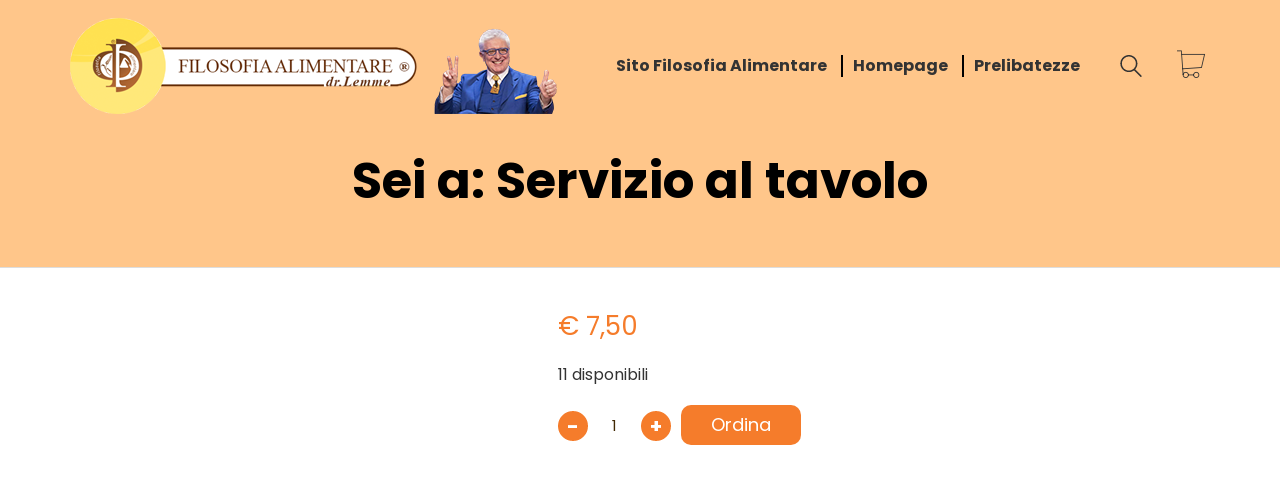

--- FILE ---
content_type: text/html; charset=UTF-8
request_url: https://desiomenu.ristolemme.it/prodotto/nulem-200-g/
body_size: 26162
content:
<!DOCTYPE html>

<html class="no-js" lang="it-IT">
<head>
    <meta charset="UTF-8">
    <meta name="viewport" content="width=device-width, initial-scale=1.0">

	<title>NULEM (200 g) &#8211; Desiomenu Ristolemme</title>
<meta name='robots' content='max-image-preview:large' />
<link rel='dns-prefetch' href='//fonts.googleapis.com' />
<link rel="alternate" type="application/rss+xml" title="Desiomenu Ristolemme &raquo; Feed" href="https://desiomenu.ristolemme.it/feed/" />
<link rel="alternate" type="application/rss+xml" title="Desiomenu Ristolemme &raquo; Feed dei commenti" href="https://desiomenu.ristolemme.it/comments/feed/" />
<link rel="alternate" type="application/rss+xml" title="Desiomenu Ristolemme &raquo; NULEM (200 g) Feed dei commenti" href="https://desiomenu.ristolemme.it/prodotto/nulem-200-g/feed/" />
    <meta property="og:type" content="article">
    <meta property="og:title" content="NULEM (200 g)">
    <meta property="og:url" content="https://desiomenu.ristolemme.it/prodotto/nulem-200-g/">
    <meta property="og:site_name" content="Desiomenu Ristolemme">

	        <meta property="og:description" content="INGREDIENTI: NOCCIOLE (70 %), fruttosio, lecitina di SOIA, burro di cacao, cacao, massa di cacao. 
Non contiene conservanti di alcun tipo. 330 g ca.



Contiene allergeni: Frutta a guscio, Soia e prodotti a base di soia">
	
	        <meta property="og:image" content="https://desiomenu.ristolemme.it/wp-content/uploads/2022/04/NULEM-200.png">
        <link itemprop="image" href="https://desiomenu.ristolemme.it/wp-content/uploads/2022/04/NULEM-200.png">

		            <!--
		  <PageMap>
		    <DataObject type="thumbnail">
		      <Attribute name="src" value="https://desiomenu.ristolemme.it/wp-content/uploads/2022/04/NULEM-200-150x150.png"/>
		      <Attribute name="width" value="150"/>
		      <Attribute name="height" value="150"/>
		    </DataObject>
		  </PageMap>
		-->
		
	<script type="text/javascript">
/* <![CDATA[ */
window._wpemojiSettings = {"baseUrl":"https:\/\/s.w.org\/images\/core\/emoji\/15.0.3\/72x72\/","ext":".png","svgUrl":"https:\/\/s.w.org\/images\/core\/emoji\/15.0.3\/svg\/","svgExt":".svg","source":{"concatemoji":"https:\/\/desiomenu.ristolemme.it\/wp-includes\/js\/wp-emoji-release.min.js?ver=6.6.2"}};
/*! This file is auto-generated */
!function(i,n){var o,s,e;function c(e){try{var t={supportTests:e,timestamp:(new Date).valueOf()};sessionStorage.setItem(o,JSON.stringify(t))}catch(e){}}function p(e,t,n){e.clearRect(0,0,e.canvas.width,e.canvas.height),e.fillText(t,0,0);var t=new Uint32Array(e.getImageData(0,0,e.canvas.width,e.canvas.height).data),r=(e.clearRect(0,0,e.canvas.width,e.canvas.height),e.fillText(n,0,0),new Uint32Array(e.getImageData(0,0,e.canvas.width,e.canvas.height).data));return t.every(function(e,t){return e===r[t]})}function u(e,t,n){switch(t){case"flag":return n(e,"\ud83c\udff3\ufe0f\u200d\u26a7\ufe0f","\ud83c\udff3\ufe0f\u200b\u26a7\ufe0f")?!1:!n(e,"\ud83c\uddfa\ud83c\uddf3","\ud83c\uddfa\u200b\ud83c\uddf3")&&!n(e,"\ud83c\udff4\udb40\udc67\udb40\udc62\udb40\udc65\udb40\udc6e\udb40\udc67\udb40\udc7f","\ud83c\udff4\u200b\udb40\udc67\u200b\udb40\udc62\u200b\udb40\udc65\u200b\udb40\udc6e\u200b\udb40\udc67\u200b\udb40\udc7f");case"emoji":return!n(e,"\ud83d\udc26\u200d\u2b1b","\ud83d\udc26\u200b\u2b1b")}return!1}function f(e,t,n){var r="undefined"!=typeof WorkerGlobalScope&&self instanceof WorkerGlobalScope?new OffscreenCanvas(300,150):i.createElement("canvas"),a=r.getContext("2d",{willReadFrequently:!0}),o=(a.textBaseline="top",a.font="600 32px Arial",{});return e.forEach(function(e){o[e]=t(a,e,n)}),o}function t(e){var t=i.createElement("script");t.src=e,t.defer=!0,i.head.appendChild(t)}"undefined"!=typeof Promise&&(o="wpEmojiSettingsSupports",s=["flag","emoji"],n.supports={everything:!0,everythingExceptFlag:!0},e=new Promise(function(e){i.addEventListener("DOMContentLoaded",e,{once:!0})}),new Promise(function(t){var n=function(){try{var e=JSON.parse(sessionStorage.getItem(o));if("object"==typeof e&&"number"==typeof e.timestamp&&(new Date).valueOf()<e.timestamp+604800&&"object"==typeof e.supportTests)return e.supportTests}catch(e){}return null}();if(!n){if("undefined"!=typeof Worker&&"undefined"!=typeof OffscreenCanvas&&"undefined"!=typeof URL&&URL.createObjectURL&&"undefined"!=typeof Blob)try{var e="postMessage("+f.toString()+"("+[JSON.stringify(s),u.toString(),p.toString()].join(",")+"));",r=new Blob([e],{type:"text/javascript"}),a=new Worker(URL.createObjectURL(r),{name:"wpTestEmojiSupports"});return void(a.onmessage=function(e){c(n=e.data),a.terminate(),t(n)})}catch(e){}c(n=f(s,u,p))}t(n)}).then(function(e){for(var t in e)n.supports[t]=e[t],n.supports.everything=n.supports.everything&&n.supports[t],"flag"!==t&&(n.supports.everythingExceptFlag=n.supports.everythingExceptFlag&&n.supports[t]);n.supports.everythingExceptFlag=n.supports.everythingExceptFlag&&!n.supports.flag,n.DOMReady=!1,n.readyCallback=function(){n.DOMReady=!0}}).then(function(){return e}).then(function(){var e;n.supports.everything||(n.readyCallback(),(e=n.source||{}).concatemoji?t(e.concatemoji):e.wpemoji&&e.twemoji&&(t(e.twemoji),t(e.wpemoji)))}))}((window,document),window._wpemojiSettings);
/* ]]> */
</script>

<style id='wp-emoji-styles-inline-css'>

	img.wp-smiley, img.emoji {
		display: inline !important;
		border: none !important;
		box-shadow: none !important;
		height: 1em !important;
		width: 1em !important;
		margin: 0 0.07em !important;
		vertical-align: -0.1em !important;
		background: none !important;
		padding: 0 !important;
	}
</style>
<link rel='stylesheet' id='wp-block-library-css' href='https://desiomenu.ristolemme.it/wp-includes/css/dist/block-library/style.min.css?ver=6.6.2' media='all' />
<link rel='stylesheet' id='wc-blocks-vendors-style-css' href='https://desiomenu.ristolemme.it/wp-content/plugins/woocommerce/packages/woocommerce-blocks/build/wc-blocks-vendors-style.css?ver=7.2.2' media='all' />
<link rel='stylesheet' id='wc-blocks-style-css' href='https://desiomenu.ristolemme.it/wp-content/plugins/woocommerce/packages/woocommerce-blocks/build/wc-blocks-style.css?ver=7.2.2' media='all' />
<style id='classic-theme-styles-inline-css'>
/*! This file is auto-generated */
.wp-block-button__link{color:#fff;background-color:#32373c;border-radius:9999px;box-shadow:none;text-decoration:none;padding:calc(.667em + 2px) calc(1.333em + 2px);font-size:1.125em}.wp-block-file__button{background:#32373c;color:#fff;text-decoration:none}
</style>
<style id='global-styles-inline-css'>
:root{--wp--preset--aspect-ratio--square: 1;--wp--preset--aspect-ratio--4-3: 4/3;--wp--preset--aspect-ratio--3-4: 3/4;--wp--preset--aspect-ratio--3-2: 3/2;--wp--preset--aspect-ratio--2-3: 2/3;--wp--preset--aspect-ratio--16-9: 16/9;--wp--preset--aspect-ratio--9-16: 9/16;--wp--preset--color--black: #000000;--wp--preset--color--cyan-bluish-gray: #abb8c3;--wp--preset--color--white: #ffffff;--wp--preset--color--pale-pink: #f78da7;--wp--preset--color--vivid-red: #cf2e2e;--wp--preset--color--luminous-vivid-orange: #ff6900;--wp--preset--color--luminous-vivid-amber: #fcb900;--wp--preset--color--light-green-cyan: #7bdcb5;--wp--preset--color--vivid-green-cyan: #00d084;--wp--preset--color--pale-cyan-blue: #8ed1fc;--wp--preset--color--vivid-cyan-blue: #0693e3;--wp--preset--color--vivid-purple: #9b51e0;--wp--preset--gradient--vivid-cyan-blue-to-vivid-purple: linear-gradient(135deg,rgba(6,147,227,1) 0%,rgb(155,81,224) 100%);--wp--preset--gradient--light-green-cyan-to-vivid-green-cyan: linear-gradient(135deg,rgb(122,220,180) 0%,rgb(0,208,130) 100%);--wp--preset--gradient--luminous-vivid-amber-to-luminous-vivid-orange: linear-gradient(135deg,rgba(252,185,0,1) 0%,rgba(255,105,0,1) 100%);--wp--preset--gradient--luminous-vivid-orange-to-vivid-red: linear-gradient(135deg,rgba(255,105,0,1) 0%,rgb(207,46,46) 100%);--wp--preset--gradient--very-light-gray-to-cyan-bluish-gray: linear-gradient(135deg,rgb(238,238,238) 0%,rgb(169,184,195) 100%);--wp--preset--gradient--cool-to-warm-spectrum: linear-gradient(135deg,rgb(74,234,220) 0%,rgb(151,120,209) 20%,rgb(207,42,186) 40%,rgb(238,44,130) 60%,rgb(251,105,98) 80%,rgb(254,248,76) 100%);--wp--preset--gradient--blush-light-purple: linear-gradient(135deg,rgb(255,206,236) 0%,rgb(152,150,240) 100%);--wp--preset--gradient--blush-bordeaux: linear-gradient(135deg,rgb(254,205,165) 0%,rgb(254,45,45) 50%,rgb(107,0,62) 100%);--wp--preset--gradient--luminous-dusk: linear-gradient(135deg,rgb(255,203,112) 0%,rgb(199,81,192) 50%,rgb(65,88,208) 100%);--wp--preset--gradient--pale-ocean: linear-gradient(135deg,rgb(255,245,203) 0%,rgb(182,227,212) 50%,rgb(51,167,181) 100%);--wp--preset--gradient--electric-grass: linear-gradient(135deg,rgb(202,248,128) 0%,rgb(113,206,126) 100%);--wp--preset--gradient--midnight: linear-gradient(135deg,rgb(2,3,129) 0%,rgb(40,116,252) 100%);--wp--preset--font-size--small: 13px;--wp--preset--font-size--medium: 20px;--wp--preset--font-size--large: 36px;--wp--preset--font-size--x-large: 42px;--wp--preset--spacing--20: 0.44rem;--wp--preset--spacing--30: 0.67rem;--wp--preset--spacing--40: 1rem;--wp--preset--spacing--50: 1.5rem;--wp--preset--spacing--60: 2.25rem;--wp--preset--spacing--70: 3.38rem;--wp--preset--spacing--80: 5.06rem;--wp--preset--shadow--natural: 6px 6px 9px rgba(0, 0, 0, 0.2);--wp--preset--shadow--deep: 12px 12px 50px rgba(0, 0, 0, 0.4);--wp--preset--shadow--sharp: 6px 6px 0px rgba(0, 0, 0, 0.2);--wp--preset--shadow--outlined: 6px 6px 0px -3px rgba(255, 255, 255, 1), 6px 6px rgba(0, 0, 0, 1);--wp--preset--shadow--crisp: 6px 6px 0px rgba(0, 0, 0, 1);}:where(.is-layout-flex){gap: 0.5em;}:where(.is-layout-grid){gap: 0.5em;}body .is-layout-flex{display: flex;}.is-layout-flex{flex-wrap: wrap;align-items: center;}.is-layout-flex > :is(*, div){margin: 0;}body .is-layout-grid{display: grid;}.is-layout-grid > :is(*, div){margin: 0;}:where(.wp-block-columns.is-layout-flex){gap: 2em;}:where(.wp-block-columns.is-layout-grid){gap: 2em;}:where(.wp-block-post-template.is-layout-flex){gap: 1.25em;}:where(.wp-block-post-template.is-layout-grid){gap: 1.25em;}.has-black-color{color: var(--wp--preset--color--black) !important;}.has-cyan-bluish-gray-color{color: var(--wp--preset--color--cyan-bluish-gray) !important;}.has-white-color{color: var(--wp--preset--color--white) !important;}.has-pale-pink-color{color: var(--wp--preset--color--pale-pink) !important;}.has-vivid-red-color{color: var(--wp--preset--color--vivid-red) !important;}.has-luminous-vivid-orange-color{color: var(--wp--preset--color--luminous-vivid-orange) !important;}.has-luminous-vivid-amber-color{color: var(--wp--preset--color--luminous-vivid-amber) !important;}.has-light-green-cyan-color{color: var(--wp--preset--color--light-green-cyan) !important;}.has-vivid-green-cyan-color{color: var(--wp--preset--color--vivid-green-cyan) !important;}.has-pale-cyan-blue-color{color: var(--wp--preset--color--pale-cyan-blue) !important;}.has-vivid-cyan-blue-color{color: var(--wp--preset--color--vivid-cyan-blue) !important;}.has-vivid-purple-color{color: var(--wp--preset--color--vivid-purple) !important;}.has-black-background-color{background-color: var(--wp--preset--color--black) !important;}.has-cyan-bluish-gray-background-color{background-color: var(--wp--preset--color--cyan-bluish-gray) !important;}.has-white-background-color{background-color: var(--wp--preset--color--white) !important;}.has-pale-pink-background-color{background-color: var(--wp--preset--color--pale-pink) !important;}.has-vivid-red-background-color{background-color: var(--wp--preset--color--vivid-red) !important;}.has-luminous-vivid-orange-background-color{background-color: var(--wp--preset--color--luminous-vivid-orange) !important;}.has-luminous-vivid-amber-background-color{background-color: var(--wp--preset--color--luminous-vivid-amber) !important;}.has-light-green-cyan-background-color{background-color: var(--wp--preset--color--light-green-cyan) !important;}.has-vivid-green-cyan-background-color{background-color: var(--wp--preset--color--vivid-green-cyan) !important;}.has-pale-cyan-blue-background-color{background-color: var(--wp--preset--color--pale-cyan-blue) !important;}.has-vivid-cyan-blue-background-color{background-color: var(--wp--preset--color--vivid-cyan-blue) !important;}.has-vivid-purple-background-color{background-color: var(--wp--preset--color--vivid-purple) !important;}.has-black-border-color{border-color: var(--wp--preset--color--black) !important;}.has-cyan-bluish-gray-border-color{border-color: var(--wp--preset--color--cyan-bluish-gray) !important;}.has-white-border-color{border-color: var(--wp--preset--color--white) !important;}.has-pale-pink-border-color{border-color: var(--wp--preset--color--pale-pink) !important;}.has-vivid-red-border-color{border-color: var(--wp--preset--color--vivid-red) !important;}.has-luminous-vivid-orange-border-color{border-color: var(--wp--preset--color--luminous-vivid-orange) !important;}.has-luminous-vivid-amber-border-color{border-color: var(--wp--preset--color--luminous-vivid-amber) !important;}.has-light-green-cyan-border-color{border-color: var(--wp--preset--color--light-green-cyan) !important;}.has-vivid-green-cyan-border-color{border-color: var(--wp--preset--color--vivid-green-cyan) !important;}.has-pale-cyan-blue-border-color{border-color: var(--wp--preset--color--pale-cyan-blue) !important;}.has-vivid-cyan-blue-border-color{border-color: var(--wp--preset--color--vivid-cyan-blue) !important;}.has-vivid-purple-border-color{border-color: var(--wp--preset--color--vivid-purple) !important;}.has-vivid-cyan-blue-to-vivid-purple-gradient-background{background: var(--wp--preset--gradient--vivid-cyan-blue-to-vivid-purple) !important;}.has-light-green-cyan-to-vivid-green-cyan-gradient-background{background: var(--wp--preset--gradient--light-green-cyan-to-vivid-green-cyan) !important;}.has-luminous-vivid-amber-to-luminous-vivid-orange-gradient-background{background: var(--wp--preset--gradient--luminous-vivid-amber-to-luminous-vivid-orange) !important;}.has-luminous-vivid-orange-to-vivid-red-gradient-background{background: var(--wp--preset--gradient--luminous-vivid-orange-to-vivid-red) !important;}.has-very-light-gray-to-cyan-bluish-gray-gradient-background{background: var(--wp--preset--gradient--very-light-gray-to-cyan-bluish-gray) !important;}.has-cool-to-warm-spectrum-gradient-background{background: var(--wp--preset--gradient--cool-to-warm-spectrum) !important;}.has-blush-light-purple-gradient-background{background: var(--wp--preset--gradient--blush-light-purple) !important;}.has-blush-bordeaux-gradient-background{background: var(--wp--preset--gradient--blush-bordeaux) !important;}.has-luminous-dusk-gradient-background{background: var(--wp--preset--gradient--luminous-dusk) !important;}.has-pale-ocean-gradient-background{background: var(--wp--preset--gradient--pale-ocean) !important;}.has-electric-grass-gradient-background{background: var(--wp--preset--gradient--electric-grass) !important;}.has-midnight-gradient-background{background: var(--wp--preset--gradient--midnight) !important;}.has-small-font-size{font-size: var(--wp--preset--font-size--small) !important;}.has-medium-font-size{font-size: var(--wp--preset--font-size--medium) !important;}.has-large-font-size{font-size: var(--wp--preset--font-size--large) !important;}.has-x-large-font-size{font-size: var(--wp--preset--font-size--x-large) !important;}
:where(.wp-block-post-template.is-layout-flex){gap: 1.25em;}:where(.wp-block-post-template.is-layout-grid){gap: 1.25em;}
:where(.wp-block-columns.is-layout-flex){gap: 2em;}:where(.wp-block-columns.is-layout-grid){gap: 2em;}
:root :where(.wp-block-pullquote){font-size: 1.5em;line-height: 1.6;}
</style>
<link rel='stylesheet' id='contact-form-7-css' href='https://desiomenu.ristolemme.it/wp-content/plugins/contact-form-7/includes/css/styles.css?ver=5.5.6' media='all' />
<link rel='stylesheet' id='photoswipe-css' href='https://desiomenu.ristolemme.it/wp-content/plugins/woocommerce/assets/css/photoswipe/photoswipe.min.css?ver=6.4.1' media='all' />
<link rel='stylesheet' id='photoswipe-default-skin-css' href='https://desiomenu.ristolemme.it/wp-content/plugins/woocommerce/assets/css/photoswipe/default-skin/default-skin.min.css?ver=6.4.1' media='all' />
<style id='woocommerce-inline-inline-css'>
.woocommerce form .form-row .required { visibility: visible; }
</style>
<link rel='stylesheet' id='btnquty-css' href='https://desiomenu.ristolemme.it/wp-content/themes/kalium-child/css/bottoni_qty.css?ver=6.6.2' media='all' />
<link rel='stylesheet' id='typolab-66237c150a1d03dca9e69ba2b35e2263-css' href='https://fonts.googleapis.com/css?family=Poppins%3A300%2Cregular%2C700&#038;subset=latin&#038;display=swap&#038;ver=4d9cd9dd79f84109234c03e7e353fc6f' media='all' />
<link rel='stylesheet' id='kalium-bootstrap-css-css' href='https://desiomenu.ristolemme.it/wp-content/themes/kalium/assets/css/bootstrap.min.css?ver=3.0.1.001' media='all' />
<link rel='stylesheet' id='kalium-theme-base-css-css' href='https://desiomenu.ristolemme.it/wp-content/themes/kalium/assets/css/base.min.css?ver=3.0.1.001' media='all' />
<link rel='stylesheet' id='kalium-theme-woocommerce-css-css' href='https://desiomenu.ristolemme.it/wp-content/themes/kalium/assets/css/woocommerce.min.css?ver=3.0.1.001' media='all' />
<link rel='stylesheet' id='kalium-theme-other-css-css' href='https://desiomenu.ristolemme.it/wp-content/themes/kalium/assets/css/other.min.css?ver=3.0.1.001' media='all' />
<link rel='stylesheet' id='kalium-style-css-css' href='https://desiomenu.ristolemme.it/wp-content/themes/kalium/style.css?ver=3.0.1.001' media='all' />
<link rel='stylesheet' id='custom-skin-css' href='https://desiomenu.ristolemme.it/wp-content/themes/kalium-child/custom-skin.css?ver=81169ef58cd5bbbead67aea47f2aa562' media='all' />
<link rel='stylesheet' id='kalium-fluidbox-css-css' href='https://desiomenu.ristolemme.it/wp-content/themes/kalium/assets/libs/fluidbox/css/fluidbox.min.css?ver=3.0.1.001' media='all' />
<link rel='stylesheet' id='kalium-child-css' href='https://desiomenu.ristolemme.it/wp-content/themes/kalium-child/style.css?ver=6.6.2' media='all' />
<link rel='stylesheet' id='prdctfltr-css' href='https://desiomenu.ristolemme.it/wp-content/plugins/prdctfltr/includes/css/style.min.css?ver=7.2.9' media='all' />
    <script type="text/javascript">
		var ajaxurl = ajaxurl || 'https://desiomenu.ristolemme.it/wp-admin/admin-ajax.php';
		    </script>
	<style id="typolab-font-variants">body{font-family:'Poppins';font-weight:400}</style><script type="text/javascript" src="https://desiomenu.ristolemme.it/wp-includes/js/jquery/jquery.min.js?ver=3.7.1" id="jquery-core-js"></script>
<script type="text/javascript" src="https://desiomenu.ristolemme.it/wp-includes/js/jquery/jquery-migrate.min.js?ver=3.4.1" id="jquery-migrate-js"></script>
<script type="text/javascript" src="https://desiomenu.ristolemme.it/wp-content/plugins/woocommerce/assets/js/jquery-blockui/jquery.blockUI.min.js?ver=2.7.0-wc.6.4.1" id="jquery-blockui-js"></script>
<script type="text/javascript" id="wc-add-to-cart-js-extra">
/* <![CDATA[ */
var wc_add_to_cart_params = {"ajax_url":"\/wp-admin\/admin-ajax.php","wc_ajax_url":"\/?wc-ajax=%%endpoint%%","i18n_view_cart":"Visualizza carrello","cart_url":"https:\/\/desiomenu.ristolemme.it\/carrello\/","is_cart":"","cart_redirect_after_add":"no"};
/* ]]> */
</script>
<script type="text/javascript" src="https://desiomenu.ristolemme.it/wp-content/plugins/woocommerce/assets/js/frontend/add-to-cart.min.js?ver=6.4.1" id="wc-add-to-cart-js"></script>
<script type="text/javascript" src="https://desiomenu.ristolemme.it/wp-content/plugins/js_composer/assets/js/vendors/woocommerce-add-to-cart.js?ver=6.2.0" id="vc_woocommerce-add-to-cart-js-js"></script>
<script type="text/javascript" src="https://desiomenu.ristolemme.it/wp-content/themes/kalium-child/js/smoothscroll.js?ver=6.6.2" id="smoothscroll-js"></script>
<script type="text/javascript" src="https://desiomenu.ristolemme.it/wp-content/themes/kalium-child/js/scripts_wc.js?ver=6.6.2" id="wc_scripts-js"></script>
<script type="text/javascript" src="https://desiomenu.ristolemme.it/wp-content/themes/kalium-child/js/jquery.matchHeight-min.js?ver=6.6.2" id="mh-js"></script>
<script type="text/javascript" src="https://desiomenu.ristolemme.it/wp-content/themes/kalium-child/js/match_height.trigger.js?ver=6.6.2" id="mhtrigger-js"></script>
<script type="text/javascript" src="https://desiomenu.ristolemme.it/wp-content/themes/kalium-child/assets/popper/popper.min.js?ver=6.6.2" id="popper-js"></script>
<script type="text/javascript" src="https://desiomenu.ristolemme.it/wp-content/themes/kalium-child/assets/tippy/tippy-bundle.umd.min.js?ver=6.6.2" id="tippy-js"></script>
<script type="text/javascript" src="https://desiomenu.ristolemme.it/wp-content/themes/kalium-child/assets/tippy/tippy.trigger.js?ver=6.6.2" id="tippytrigger-js"></script>
<link rel="https://api.w.org/" href="https://desiomenu.ristolemme.it/wp-json/" /><link rel="alternate" title="JSON" type="application/json" href="https://desiomenu.ristolemme.it/wp-json/wp/v2/product/2155" /><link rel="EditURI" type="application/rsd+xml" title="RSD" href="https://desiomenu.ristolemme.it/xmlrpc.php?rsd" />
<meta name="generator" content="WordPress 6.6.2" />
<meta name="generator" content="WooCommerce 6.4.1" />
<link rel="canonical" href="https://desiomenu.ristolemme.it/prodotto/nulem-200-g/" />
<link rel='shortlink' href='https://desiomenu.ristolemme.it/?p=2155' />
<link rel="alternate" title="oEmbed (JSON)" type="application/json+oembed" href="https://desiomenu.ristolemme.it/wp-json/oembed/1.0/embed?url=https%3A%2F%2Fdesiomenu.ristolemme.it%2Fprodotto%2Fnulem-200-g%2F" />
<link rel="alternate" title="oEmbed (XML)" type="text/xml+oembed" href="https://desiomenu.ristolemme.it/wp-json/oembed/1.0/embed?url=https%3A%2F%2Fdesiomenu.ristolemme.it%2Fprodotto%2Fnulem-200-g%2F&#038;format=xml" />

<!-- This website runs the Product Feed PRO for WooCommerce by AdTribes.io plugin -->
<meta name="theme-color" content="#fff6e7">		            <link rel="shortcut icon" href="https://desiomenu.ristolemme.it/wp-content/uploads/2020/06/favicon.png">
						<script>var mobile_menu_breakpoint = 769;</script><style data-appended-custom-css="true">@media screen and (min-width:770px) { .mobile-menu-wrapper,.mobile-menu-overlay,.standard-menu-container .menu-bar-hidden-desktop {
display: none;

} }</style><style data-appended-custom-css="true">@media screen and (max-width:769px) { .standard-menu-container > div,.standard-menu-container > nav,.main-header.menu-type-standard-menu .standard-menu-container div.menu>ul,.main-header.menu-type-standard-menu .standard-menu-container ul.menu,.menu-cart-icon-container {
display: none;

} }</style>	<noscript><style>.woocommerce-product-gallery{ opacity: 1 !important; }</style></noscript>
	
<!-- Facebook Pixel Code -->
<script type='text/javascript'>
!function(f,b,e,v,n,t,s){if(f.fbq)return;n=f.fbq=function(){n.callMethod?
n.callMethod.apply(n,arguments):n.queue.push(arguments)};if(!f._fbq)f._fbq=n;
n.push=n;n.loaded=!0;n.version='2.0';n.queue=[];t=b.createElement(e);t.async=!0;
t.src=v;s=b.getElementsByTagName(e)[0];s.parentNode.insertBefore(t,s)}(window,
document,'script','https://connect.facebook.net/en_US/fbevents.js');
</script>
<!-- End Facebook Pixel Code -->
<script type='text/javascript'>
  fbq('init', '2587822014800292', {}, {
    "agent": "wordpress-6.6.2-3.0.6"
});
</script><script type='text/javascript'>
  fbq('track', 'PageView', []);
</script>
<!-- Facebook Pixel Code -->
<noscript>
<img height="1" width="1" style="display:none" alt="fbpx"
src="https://www.facebook.com/tr?id=2587822014800292&ev=PageView&noscript=1" />
</noscript>
<!-- End Facebook Pixel Code -->
<style>.recentcomments a{display:inline !important;padding:0 !important;margin:0 !important;}</style>        <script  type="text/javascript" defer="defer">
          var track_option = '';
          var ua_track_id = 'UA-110600202-2';
          var ga4_measure_id = '';
          var adsTringId = '';
          var ads_ert = '';
          var ads_edrt = '';
          var remarketing_snippet_id = '';
        </script>
                  <script async src="https://www.googletagmanager.com/gtag/js?id=UA-110600202-2"></script>
          <script>
            window.dataLayer = window.dataLayer || [];
            function gtag(){dataLayer.push(arguments);}
            gtag("js", new Date());
            gtag("config", "UA-110600202-2",{ "cookie_domain":"auto"});
          </script>
                 <script>(window.gaDevIds=window.gaDevIds||[]).push('5CDcaG');</script>
        <meta name="generator" content="Powered by WPBakery Page Builder - drag and drop page builder for WordPress."/>
<style>img.lazyload,img.lazyloading{
background-color: rgba(0,0,0,0);

opacity: 0.001; 
}
img.lazyload, img.lazyloaded {
opacity: 1;
-webkit-transition:opacity 300ms;
-moz-transition: opacity 300ms;
-ms-transition: opacity 300ms;
-o-transition: opacity 300ms;
transition: opacity 300ms;
}
iframe.lazyload, iframe.lazyloading{
display: block;
background-color: rgba(0,0,0,0);

}
</style><meta name="generator" content="Powered by Slider Revolution 6.7.4 - responsive, Mobile-Friendly Slider Plugin for WordPress with comfortable drag and drop interface." />
<meta name="generator" content="Product Filter for WooCommerce"/><script>function setREVStartSize(e){
			//window.requestAnimationFrame(function() {
				window.RSIW = window.RSIW===undefined ? window.innerWidth : window.RSIW;
				window.RSIH = window.RSIH===undefined ? window.innerHeight : window.RSIH;
				try {
					var pw = document.getElementById(e.c).parentNode.offsetWidth,
						newh;
					pw = pw===0 || isNaN(pw) || (e.l=="fullwidth" || e.layout=="fullwidth") ? window.RSIW : pw;
					e.tabw = e.tabw===undefined ? 0 : parseInt(e.tabw);
					e.thumbw = e.thumbw===undefined ? 0 : parseInt(e.thumbw);
					e.tabh = e.tabh===undefined ? 0 : parseInt(e.tabh);
					e.thumbh = e.thumbh===undefined ? 0 : parseInt(e.thumbh);
					e.tabhide = e.tabhide===undefined ? 0 : parseInt(e.tabhide);
					e.thumbhide = e.thumbhide===undefined ? 0 : parseInt(e.thumbhide);
					e.mh = e.mh===undefined || e.mh=="" || e.mh==="auto" ? 0 : parseInt(e.mh,0);
					if(e.layout==="fullscreen" || e.l==="fullscreen")
						newh = Math.max(e.mh,window.RSIH);
					else{
						e.gw = Array.isArray(e.gw) ? e.gw : [e.gw];
						for (var i in e.rl) if (e.gw[i]===undefined || e.gw[i]===0) e.gw[i] = e.gw[i-1];
						e.gh = e.el===undefined || e.el==="" || (Array.isArray(e.el) && e.el.length==0)? e.gh : e.el;
						e.gh = Array.isArray(e.gh) ? e.gh : [e.gh];
						for (var i in e.rl) if (e.gh[i]===undefined || e.gh[i]===0) e.gh[i] = e.gh[i-1];
											
						var nl = new Array(e.rl.length),
							ix = 0,
							sl;
						e.tabw = e.tabhide>=pw ? 0 : e.tabw;
						e.thumbw = e.thumbhide>=pw ? 0 : e.thumbw;
						e.tabh = e.tabhide>=pw ? 0 : e.tabh;
						e.thumbh = e.thumbhide>=pw ? 0 : e.thumbh;
						for (var i in e.rl) nl[i] = e.rl[i]<window.RSIW ? 0 : e.rl[i];
						sl = nl[0];
						for (var i in nl) if (sl>nl[i] && nl[i]>0) { sl = nl[i]; ix=i;}
						var m = pw>(e.gw[ix]+e.tabw+e.thumbw) ? 1 : (pw-(e.tabw+e.thumbw)) / (e.gw[ix]);
						newh =  (e.gh[ix] * m) + (e.tabh + e.thumbh);
					}
					var el = document.getElementById(e.c);
					if (el!==null && el) el.style.height = newh+"px";
					el = document.getElementById(e.c+"_wrapper");
					if (el!==null && el) {
						el.style.height = newh+"px";
						el.style.display = "block";
					}
				} catch(e){
					console.log("Failure at Presize of Slider:" + e)
				}
			//});
		  };</script>
<noscript><style> .wpb_animate_when_almost_visible { opacity: 1; }</style></noscript></head>
<body class="product-template-default single single-product postid-2155 theme-kalium woocommerce woocommerce-page woocommerce-no-js wpb-js-composer js-comp-ver-6.2.0 vc_responsive">

<div class="mobile-menu-wrapper mobile-menu-slide">

    <div class="mobile-menu-container">

		<ul id="menu-main-menu" class="menu"><li id="menu-item-1826" class="menu-item menu-item-type-custom menu-item-object-custom menu-item-1826"><a href="http://www.filosofialimentare.it">Sito Filosofia Alimentare</a></li>
<li id="menu-item-979" class="menu-item menu-item-type-post_type menu-item-object-page menu-item-home menu-item-979"><a href="https://desiomenu.ristolemme.it/">Homepage</a></li>
<li id="menu-item-18" class="menu-item menu-item-type-post_type menu-item-object-page menu-item-has-children current_page_parent menu-item-18"><a href="https://desiomenu.ristolemme.it/negozio/">Prelibatezze</a>
<ul class="sub-menu">
	<li id="menu-item-1409" class="menu-item menu-item-type-taxonomy menu-item-object-product_cat menu-item-1409"><a href="https://desiomenu.ristolemme.it/categoria-prodotto/novita/">Novità</a></li>
	<li id="menu-item-1297" class="menu-item menu-item-type-taxonomy menu-item-object-product_cat menu-item-1297"><a href="https://desiomenu.ristolemme.it/categoria-prodotto/bevande/">Bevande</a></li>
	<li id="menu-item-1389" class="menu-item menu-item-type-taxonomy menu-item-object-product_cat menu-item-1389"><a href="https://desiomenu.ristolemme.it/categoria-prodotto/ricetta-della-nonna/">Ricette della nonna</a></li>
	<li id="menu-item-1296" class="menu-item menu-item-type-taxonomy menu-item-object-product_cat menu-item-1296"><a href="https://desiomenu.ristolemme.it/categoria-prodotto/antipasti/">Antipasti</a></li>
	<li id="menu-item-1320" class="menu-item menu-item-type-taxonomy menu-item-object-product_cat menu-item-1320"><a href="https://desiomenu.ristolemme.it/categoria-prodotto/primi/">Primi</a></li>
	<li id="menu-item-1322" class="menu-item menu-item-type-taxonomy menu-item-object-product_cat menu-item-1322"><a href="https://desiomenu.ristolemme.it/categoria-prodotto/secondi/">Secondi (carne, pesce, verdure)</a></li>
	<li id="menu-item-1387" class="menu-item menu-item-type-taxonomy menu-item-object-product_cat menu-item-1387"><a href="https://desiomenu.ristolemme.it/categoria-prodotto/formaggi/">Formaggi e Marmellate</a></li>
	<li id="menu-item-1395" class="menu-item menu-item-type-taxonomy menu-item-object-product_cat menu-item-1395"><a href="https://desiomenu.ristolemme.it/categoria-prodotto/dolci-2/">Dolci</a></li>
	<li id="menu-item-1306" class="menu-item menu-item-type-taxonomy menu-item-object-product_cat current-product-ancestor current-menu-parent current-product-parent menu-item-1306"><a href="https://desiomenu.ristolemme.it/categoria-prodotto/gelati/">Gelati e Cioccolati</a></li>
	<li id="menu-item-1301" class="menu-item menu-item-type-taxonomy menu-item-object-product_cat menu-item-1301"><a href="https://desiomenu.ristolemme.it/categoria-prodotto/dolci/">Brioches, Muffin, Bomboloni</a></li>
	<li id="menu-item-1307" class="menu-item menu-item-type-taxonomy menu-item-object-product_cat menu-item-1307"><a href="https://desiomenu.ristolemme.it/categoria-prodotto/grissini-e-cracker/">Prodotti da forno (pane, pizze, ecc.)</a></li>
	<li id="menu-item-1324" class="menu-item menu-item-type-taxonomy menu-item-object-product_cat menu-item-1324"><a href="https://desiomenu.ristolemme.it/categoria-prodotto/spezzafame/">Spezzafame</a></li>
	<li id="menu-item-1302" class="menu-item menu-item-type-taxonomy menu-item-object-product_cat menu-item-1302"><a href="https://desiomenu.ristolemme.it/categoria-prodotto/farina-e-miscele/">Farina e Materie Prime</a></li>
	<li id="menu-item-1317" class="menu-item menu-item-type-taxonomy menu-item-object-product_cat menu-item-1317"><a href="https://desiomenu.ristolemme.it/categoria-prodotto/per-andare-in-bagno/">Per andare in bagno</a></li>
	<li id="menu-item-1325" class="menu-item menu-item-type-taxonomy menu-item-object-product_cat menu-item-1325"><a href="https://desiomenu.ristolemme.it/categoria-prodotto/varie/">Varie</a></li>
</ul>
</li>
</ul>        <div class="cart-icon-link-mobile-container">
            <a href="https://desiomenu.ristolemme.it/carrello/"
               class="cart-icon-link-mobile icon-type-ecommerce-cart-content">
                <i class="icon icon-ecommerce-cart-content"></i>

				Carrello
				                    <span class="items-count hide-notification cart-items-0">&hellip;</span>
				            </a>
        </div>
		
		            <form role="search" method="get" class="search-form" action="https://desiomenu.ristolemme.it/">
                <input type="search" class="search-field" placeholder="Cerca nel sito" value="" name="s" id="search_mobile_inp"/>
				<input type="hidden"  value="product" name="post_type"  />

                <label for="search_mobile_inp">
                    <i class="fa fa-search"></i>
                </label>

                <input type="submit" class="search-submit" value="Go"/>
            </form>
		
		
		
    </div>

</div>

<div class="mobile-menu-overlay"></div>
<div class="wrapper" id="main-wrapper">

	    <header  class="site-header main-header menu-type-standard-menu site-header--static-header-type bannerHeader">

        <div class="container">

    <div class="logo-and-menu-container">

		
        <div itemscope itemtype="http://schema.org/Organization" class="logo-column">

			<style data-appended-custom-css="true">.logo-image {
width: 496px;
 height: 96px;

}</style>    <a itemprop="url" href="https://desiomenu.ristolemme.it" class="header-logo logo-image">
		<img  itemprop="logo"  width="496" src="data:image/svg+xml,%3Csvg%20xmlns=%22http://www.w3.org/2000/svg%22%20viewBox=%220%200%20496%2096%22%3E%3C/svg%3E" data-src="//desiomenu.ristolemme.it/wp-content/uploads/2021/05/logo-fa-lemme.png" class="main-logo lazyload" width="496" height="96" alt="Desiomenu Ristolemme" />    </a>

        </div>

		
        <div class="menu-column">
			                    <div class="menu-items-blocks standard-menu-container menu-skin-dark reveal-from-top">

                        <nav><ul id="menu-main-menu-1" class="menu"><li class="menu-item menu-item-type-custom menu-item-object-custom menu-item-1826"><a href="http://www.filosofialimentare.it"><span>Sito Filosofia Alimentare</span></a></li>
<li class="menu-item menu-item-type-post_type menu-item-object-page menu-item-home menu-item-979"><a href="https://desiomenu.ristolemme.it/"><span>Homepage</span></a></li>
<li class="menu-item menu-item-type-post_type menu-item-object-page menu-item-has-children current_page_parent menu-item-18"><a href="https://desiomenu.ristolemme.it/negozio/"><span>Prelibatezze</span></a>
<ul class="sub-menu">
	<li class="menu-item menu-item-type-taxonomy menu-item-object-product_cat menu-item-1409"><a href="https://desiomenu.ristolemme.it/categoria-prodotto/novita/"><span>Novità</span></a></li>
	<li class="menu-item menu-item-type-taxonomy menu-item-object-product_cat menu-item-1297"><a href="https://desiomenu.ristolemme.it/categoria-prodotto/bevande/"><span>Bevande</span></a></li>
	<li class="menu-item menu-item-type-taxonomy menu-item-object-product_cat menu-item-1389"><a href="https://desiomenu.ristolemme.it/categoria-prodotto/ricetta-della-nonna/"><span>Ricette della nonna</span></a></li>
	<li class="menu-item menu-item-type-taxonomy menu-item-object-product_cat menu-item-1296"><a href="https://desiomenu.ristolemme.it/categoria-prodotto/antipasti/"><span>Antipasti</span></a></li>
	<li class="menu-item menu-item-type-taxonomy menu-item-object-product_cat menu-item-1320"><a href="https://desiomenu.ristolemme.it/categoria-prodotto/primi/"><span>Primi</span></a></li>
	<li class="menu-item menu-item-type-taxonomy menu-item-object-product_cat menu-item-1322"><a href="https://desiomenu.ristolemme.it/categoria-prodotto/secondi/"><span>Secondi (carne, pesce, verdure)</span></a></li>
	<li class="menu-item menu-item-type-taxonomy menu-item-object-product_cat menu-item-1387"><a href="https://desiomenu.ristolemme.it/categoria-prodotto/formaggi/"><span>Formaggi e Marmellate</span></a></li>
	<li class="menu-item menu-item-type-taxonomy menu-item-object-product_cat menu-item-1395"><a href="https://desiomenu.ristolemme.it/categoria-prodotto/dolci-2/"><span>Dolci</span></a></li>
	<li class="menu-item menu-item-type-taxonomy menu-item-object-product_cat current-product-ancestor current-menu-parent current-product-parent menu-item-1306"><a href="https://desiomenu.ristolemme.it/categoria-prodotto/gelati/"><span>Gelati e Cioccolati</span></a></li>
	<li class="menu-item menu-item-type-taxonomy menu-item-object-product_cat menu-item-1301"><a href="https://desiomenu.ristolemme.it/categoria-prodotto/dolci/"><span>Brioches, Muffin, Bomboloni</span></a></li>
	<li class="menu-item menu-item-type-taxonomy menu-item-object-product_cat menu-item-1307"><a href="https://desiomenu.ristolemme.it/categoria-prodotto/grissini-e-cracker/"><span>Prodotti da forno (pane, pizze, ecc.)</span></a></li>
	<li class="menu-item menu-item-type-taxonomy menu-item-object-product_cat menu-item-1324"><a href="https://desiomenu.ristolemme.it/categoria-prodotto/spezzafame/"><span>Spezzafame</span></a></li>
	<li class="menu-item menu-item-type-taxonomy menu-item-object-product_cat menu-item-1302"><a href="https://desiomenu.ristolemme.it/categoria-prodotto/farina-e-miscele/"><span>Farina e Materie Prime</span></a></li>
	<li class="menu-item menu-item-type-taxonomy menu-item-object-product_cat menu-item-1317"><a href="https://desiomenu.ristolemme.it/categoria-prodotto/per-andare-in-bagno/"><span>Per andare in bagno</span></a></li>
	<li class="menu-item menu-item-type-taxonomy menu-item-object-product_cat menu-item-1325"><a href="https://desiomenu.ristolemme.it/categoria-prodotto/varie/"><span>Varie</span></a></li>
</ul>
</li>
</ul></nav>

						        <div class="header-search-input menu-skin-dark">
            <form role="search" method="get" action="https://desiomenu.ristolemme.it">

                <div class="search-field">
                    <span>Cerca nel sito</span>
                    <input type="search" value="" autocomplete="off" name="s"/>
                    <input type="hidden" class="form-control "   value="product" name="post_type"  />

                </div>

                <div class="search-icon">
                    <a href="#" data-animation="scale">
                        <?xml version="1.0" encoding="utf-8"?>
<!-- Generator: Adobe Illustrator 19.2.1, SVG Export Plug-In . SVG Version: 6.00 Build 0)  -->
<svg height="24" width="24" version="1.1" xmlns="http://www.w3.org/2000/svg" xmlns:xlink="http://www.w3.org/1999/xlink" x="0px" y="0px"
	 viewBox="0 0 1417.3 1417.3" style="enable-background:new 0 0 1417.3 1417.3;" xml:space="preserve">
<style type="text/css">
	.st0{display:none;}
	.st1{display:inline;}
</style>
<g id="search-one">
	<path d="M976.2,925.2c90.6-98.1,147.1-229.4,147.1-374.1C1123.4,247.7,876.5,0,572.2,0S21.1,247.7,21.1,551.1
		s246.9,551.1,551.1,551.1c123.9,0,237.7-40.7,330-109.7l409.8,409.8c10,10,22.4,15,34.9,15s25.8-5,34.9-15
		c19.1-19.1,19.1-50.7,0-70.7L976.2,925.2z M120.8,551.1c0-248.6,202-451.4,451.4-451.4c248.6,0,451.4,202,451.4,451.4
		s-202,451.4-451.4,451.4S120.8,799.7,120.8,551.1z"/>
</g>
<g id="search-two" class="st0">
	<path class="st1" d="M976.2,925.2c90.6-98.1,147.1-229.4,147.1-374.1C1123.4,247.7,876.5,0,572.2,0S21.1,247.7,21.1,551.1
		s246.9,551.1,551.1,551.1c123.9,0,237.7-40.7,330-109.7l409.8,409.8c10,10,22.4,15,34.9,15s25.8-5,34.9-15
		c19.1-19.1,19.1-50.7,0-70.7L976.2,925.2z"/>
</g>
</svg>
                    </a>
                </div>
            </form>

        </div>
                <div class="menu-cart-icon-container menu-skin-dark menu-cart-icon-container--dropdown-align-left">

            <a href="https://desiomenu.ristolemme.it/carrello/"
               class="cart-icon-link icon-type-ecommerce-cart-content">
                <i class="icon-ecommerce-cart-content"></i>

				                    <span class="items-count hide-notification cart-items-0">&hellip;</span>
				            </a>


			                <div class="lab-wc-mini-cart-contents">
						<div class="empty-loading-cart-contents">
		Loading cart contents...	</div>
	                </div>
			        </div>
		
                        <a class="menu-bar menu-skin-dark menu-bar-hidden-desktop" href="#" aria-label="Mobile menu">
							            <span class="ham"></span>
			                        </a>
                    </div>
					        </div>

    </div>

	
</div>


        <h1 class="titoloBanner">Sei a: Servizio al tavolo</h1>    </header>





	<div id="primary" class="content-area"><main id="main" class="site-main" role="main">
					
			        <div class="single-product">

        <div class="single-product--product-details">
		<div class="woocommerce-notices-wrapper"></div><div id="product-2155" class="product catalog-layout-default product-images-columns-medium product-images-align-left type-product post-2155 status-publish first instock product_cat-gelati has-post-thumbnail shipping-taxable purchasable product-type-simple">

    <div class="ContProd clearfix">


        <div class="single-product-images">        <div class="kalium-woocommerce-product-gallery images-layout-type-plain">

            <div class="main-product-images plain plain-images-carousel-mobile has-lightbox">

                <div class="woocommerce-product-gallery__image"><a href="https://desiomenu.ristolemme.it/wp-content/uploads/2022/04/NULEM-200.png" class="wow fadeInLab"><span class="image-placeholder" style="padding-bottom:100.00000000%;background-color:#eeeeee"><img width="800" height="800" data-srcset="https://desiomenu.ristolemme.it/wp-content/uploads/2022/04/NULEM-200.png 800w, https://desiomenu.ristolemme.it/wp-content/uploads/2022/04/NULEM-200-300x300.png 300w, https://desiomenu.ristolemme.it/wp-content/uploads/2022/04/NULEM-200-150x150.png 150w, https://desiomenu.ristolemme.it/wp-content/uploads/2022/04/NULEM-200-768x768.png 768w, https://desiomenu.ristolemme.it/wp-content/uploads/2022/04/NULEM-200-680x680.png 680w, https://desiomenu.ristolemme.it/wp-content/uploads/2022/04/NULEM-200-468x468.png 468w, https://desiomenu.ristolemme.it/wp-content/uploads/2022/04/NULEM-200-558x558.png 558w, https://desiomenu.ristolemme.it/wp-content/uploads/2022/04/NULEM-200-655x655.png 655w, https://desiomenu.ristolemme.it/wp-content/uploads/2022/04/NULEM-200-550x550.png 550w, https://desiomenu.ristolemme.it/wp-content/uploads/2022/04/NULEM-200-220x220.png 220w, https://desiomenu.ristolemme.it/wp-content/uploads/2022/04/NULEM-200-32x32.png 32w" data-src="data:image/svg+xml,%3Csvg%20xmlns=%22http://www.w3.org/2000/svg%22%20viewBox=%220%200%20800%20800%22%3E%3C/svg%3E" class="attachment-woocommerce_single size-woocommerce_single lazyload img-2167 lazyload" title="NULEM-200" data-large_image="https://desiomenu.ristolemme.it/wp-content/uploads/2022/04/NULEM-200.png" data-large_image_width="800" data-large_image_height="800" decoding="async" fetchpriority="high" alt="" data-sizes="(max-width: 800px) 100vw, 800px" /></span></a><button class="product-gallery-lightbox-trigger" data-id="2167" title="View full size"><i class="flaticon-close38"></i></button></div>
            </div>

            
            <script type="text/template" class="product-params-js">
                {"zoom":{"enabled":false,"options":{"magnify":1}},"lightbox":{"enabled":true,"options":{"shareEl":false,"closeOnScroll":false,"history":false,"hideAnimationDuration":0,"showAnimationDuration":0}},"carousel":{"autoPlay":5}}            </script>
        </div>
        </div>
        <div class="summary entry-summary">
            <div class="product_meta">

	
	
	
	
	
</div>
<p class="price"><span class="woocommerce-Price-amount amount"><bdi><span class="woocommerce-Price-currencySymbol">&euro;</span>&nbsp;7,50</bdi></span></p>
<p class="stock in-stock">11 disponibili</p>

	
	<form class="cart" action="https://desiomenu.ristolemme.it/prodotto/nulem-200-g/" method="post" enctype='multipart/form-data'>
		
		<div class="qtyCont"><button type="button" class="changeqta minus" >-</button>	<div class="quantity">
				<label class="screen-reader-text" for="quantity_696a2e6f6e435">NULEM (200 g) quantità</label>
		<input
			type="number"
			id="quantity_696a2e6f6e435"
			class="input-text qty text"
			step="1"
			min="1"
			max="11"
			name="quantity"
			value="1"
			title="Qtà"
			size="4"
			placeholder=""
			inputmode="numeric"
			autocomplete="off"
		/>
			</div>
	<button type="button" class="changeqta plus" >+</button></div>
		<button type="submit" name="add-to-cart" value="2155" class="single_add_to_cart_button button alt">Ordina</button>

			</form>

	
        </div>

        
    <div class="woocommerce-tabs wc-tabs-wrapper">
        <ul class="tabs wc-tabs" role="tablist">
			                <li class="ingredienti_tab" id="tab-title-ingredienti" role="tab" aria-controls="tab-ingredienti">
                    <a href="#tab-ingredienti">
						Ingredienti                    </a>
                </li>
			        </ul>
		            <div class="woocommerce-Tabs-panel woocommerce-Tabs-panel--ingredienti panel entry-content wc-tab post-formatting" id="tab-ingredienti" role="tabpanel" aria-labelledby="tab-title-ingredienti">
				<div class="ingredientiBox"><p><span style="color: #ff6600;"><strong>INGREDIENTI: NOCCIOLE (70 %), fruttosio, burro di cacao, cacao, massa di cacao.</strong></span></p>
</div>            </div>
		
		    </div>


    </div>

    
	<section class="related products">

					<h2>Prodotti correlati</h2>
				
		<div class="products-loop products-loop--fitrows"><ul class="products GridArchive columns-4">

			
					<li class="product catalog-layout-default columns-xs-1 type-product post-1149 status-publish first instock product_cat-gelati has-post-thumbnail shipping-taxable purchasable product-type-simple">

    <div class="productInner">
        
        <div class="SingGridCont ProdLoop  ">
        <div class="ContImg">

                        <a href="https://desiomenu.ristolemme.it/prodotto/chicchi-di-cioccolem/" class="no-hover">
                <img  class="img-responsive lazyload"
                      src="[data-uri]" data-src="https://desiomenu.ristolemme.it/wp-content/uploads/2021/06/CHICCHI-DI-CIOCCOLEM.jpg"/>
            </a>
        </div>
        <div class="item-info">

        <div class="item-info-row">

        <div class="title-column">

            <div class="title-top">
                <h3 class="titolo">
                    <a href="https://desiomenu.ristolemme.it/prodotto/chicchi-di-cioccolem/">CHICCHI DI CIOCCOLEM</a>
                </h3>
                <div class="price-column">
                    
	<span class="price"><span class="woocommerce-Price-amount amount"><bdi><span class="woocommerce-Price-currencySymbol">&euro;</span>&nbsp;4,50</bdi></span></span>
                </div>
            </div>

            <!--
            <div class="desc_breve">
                INGREDIENTI: cacao, burro di cacao ...E tanta genialità
Non contiene conservanti né additivi di alcun tipo. 70 g ca.            </div>
-->

            

        </div>

                    <div class="add-to-cart-and-product-categories">
                

                            </div>
            <div class="dettagli">
                <!--
                <a href="https://desiomenu.ristolemme.it/prodotto/chicchi-di-cioccolem/" class="no-hover">
                    Dettagli                </a>
            -->

            </div>
            <div class="ingredienti-cont">
                <div class="ingredientiBox"><p><strong><span style="color: #ff6600;">Ingredienti: cacao, burro di cacao </span></strong></p>
<p>&nbsp;</p>
</div>            </div>
            <div class="Add2Cart">
                                    <div class="add-to-cart-and-product-categories">
                        

            <form action="?add-to-cart=1149" class="cart" method="post" enctype='multipart/form-data'>



            <div class="qtyCont"><button type="button" class="changeqta minus" >-</button>	<div class="quantity">
				<label class="screen-reader-text" for="quantity_696a2e6f735dd">CHICCHI DI CIOCCOLEM quantità</label>
		<input
			type="number"
			id="quantity_696a2e6f735dd"
			class="input-text qty text"
			step="1"
			min="0"
			max=""
			name="quantity"
			value="1"
			title="Qtà"
			size="4"
			placeholder=""
			inputmode="numeric"
			autocomplete="off"
		/>
			</div>
	<button type="button" class="changeqta plus" >+</button></div>
            <button type="submit" data-quantity="1" data-product_id="1149"
                    class="button alt ajax_add_to_cart add_to_cart_button product_type_simple">Ordina</button>

        </form>
        
                    </div>
                                </div>


            </div>

            </div>

            <div class="add-to-cart-opacity"></div>
            <div class="added-to-cart-button">
                <a href="https://desiomenu.ristolemme.it/carrello/"><i class="icon icon-ecommerce-bag-check"></i></a>
            </div>
            </div>

                </div>
</li>

			
					<li class="product catalog-layout-default columns-xs-1 type-product post-2672 status-publish instock product_cat-gelati has-post-thumbnail shipping-taxable purchasable product-type-simple">

    <div class="productInner">
        
        <div class="SingGridCont ProdLoop  ">
        <div class="ContImg">

                        <a href="https://desiomenu.ristolemme.it/prodotto/coppetta-gelato-alla-stracciatella/" class="no-hover">
                <img  class="img-responsive lazyload"
                      width="550" src="data:image/svg+xml,%3Csvg%20xmlns=%22http://www.w3.org/2000/svg%22%20viewBox=%220%200%20550%20550%22%3E%3C/svg%3E" data-src="https://desiomenu.ristolemme.it/wp-content/uploads/2023/04/COPPETTA-STRA2-550x550.jpg"/>
            </a>
        </div>
        <div class="item-info">

        <div class="item-info-row">

        <div class="title-column">

            <div class="title-top">
                <h3 class="titolo">
                    <a href="https://desiomenu.ristolemme.it/prodotto/coppetta-gelato-alla-stracciatella/">COPPETTA GELATO ALLA STRACCIATELLA</a>
                </h3>
                <div class="price-column">
                    
	<span class="price"><span class="woocommerce-Price-amount amount"><bdi><span class="woocommerce-Price-currencySymbol">&euro;</span>&nbsp;8,50</bdi></span></span>
                </div>
            </div>

            <!--
            <div class="desc_breve">
                INGREDIENTI: PANNA, tuorlo d'UOVO,  fruttosio, YOGURT,  NOCCIOLA.
Non contiene conservanti nè additivi di alcun tipo. Contiene allergeni: Cereali contenenti glutine, Frutta a guscio, Latte e prodotti a base di latte, Uova e prodotti a base di uova.
Origine del latte: Italia.  130 g ca. PIATTO GELATO            </div>
-->

            

        </div>

                    <div class="add-to-cart-and-product-categories">
                

                            </div>
            <div class="dettagli">
                <!--
                <a href="https://desiomenu.ristolemme.it/prodotto/coppetta-gelato-alla-stracciatella/" class="no-hover">
                    Dettagli                </a>
            -->

            </div>
            <div class="ingredienti-cont">
                <div class="ingredientiBox"><p><strong><span style="color: #ff6600;">Ingredienti: PANNA, tuorlo d&#8217;UOVO, fruttosio, YOGURT, NOCCIOLA, massa di cacao.</span></strong></p>
</div>            </div>
            <div class="Add2Cart">
                                    <div class="add-to-cart-and-product-categories">
                        

            <form action="?add-to-cart=2672" class="cart" method="post" enctype='multipart/form-data'>



            <div class="qtyCont"><button type="button" class="changeqta minus" >-</button>	<div class="quantity">
				<label class="screen-reader-text" for="quantity_696a2e6f73e6a">COPPETTA GELATO ALLA STRACCIATELLA quantità</label>
		<input
			type="number"
			id="quantity_696a2e6f73e6a"
			class="input-text qty text"
			step="1"
			min="0"
			max=""
			name="quantity"
			value="1"
			title="Qtà"
			size="4"
			placeholder=""
			inputmode="numeric"
			autocomplete="off"
		/>
			</div>
	<button type="button" class="changeqta plus" >+</button></div>
            <button type="submit" data-quantity="1" data-product_id="2672"
                    class="button alt ajax_add_to_cart add_to_cart_button product_type_simple">Ordina</button>

        </form>
        
                    </div>
                                </div>


            </div>

            </div>

            <div class="add-to-cart-opacity"></div>
            <div class="added-to-cart-button">
                <a href="https://desiomenu.ristolemme.it/carrello/"><i class="icon icon-ecommerce-bag-check"></i></a>
            </div>
            </div>

                </div>
</li>

			
					<li class="product catalog-layout-default columns-xs-1 type-product post-2769 status-publish instock product_cat-gelati has-post-thumbnail shipping-taxable purchasable product-type-simple">

    <div class="productInner">
        
        <div class="SingGridCont ProdLoop  ">
        <div class="ContImg">

                        <a href="https://desiomenu.ristolemme.it/prodotto/coppetta-gelato-alla-grappa/" class="no-hover">
                <img  class="img-responsive lazyload"
                      width="550" src="data:image/svg+xml,%3Csvg%20xmlns=%22http://www.w3.org/2000/svg%22%20viewBox=%220%200%20550%20550%22%3E%3C/svg%3E" data-src="https://desiomenu.ristolemme.it/wp-content/uploads/2023/06/COPPETTA-GRAPPA-550x550.jpg"/>
            </a>
        </div>
        <div class="item-info">

        <div class="item-info-row">

        <div class="title-column">

            <div class="title-top">
                <h3 class="titolo">
                    <a href="https://desiomenu.ristolemme.it/prodotto/coppetta-gelato-alla-grappa/">COPPETTA GELATO ALLA GRAPPA</a>
                </h3>
                <div class="price-column">
                    
	<span class="price"><span class="woocommerce-Price-amount amount"><bdi><span class="woocommerce-Price-currencySymbol">&euro;</span>&nbsp;8,50</bdi></span></span>
                </div>
            </div>

            <!--
            <div class="desc_breve">
                INGREDIENTI: PANNA, tuorlo d'UOVO,  fruttosio, YOGURT,  NOCCIOLA, grappa, massa di cacao

Non contiene conservanti nè additivi di alcun tipo. 

Origine del latte: Italia.  150 g ca. COPPETTA GELATO CON CUPOLA            </div>
-->

            

        </div>

                    <div class="add-to-cart-and-product-categories">
                

                            </div>
            <div class="dettagli">
                <!--
                <a href="https://desiomenu.ristolemme.it/prodotto/coppetta-gelato-alla-grappa/" class="no-hover">
                    Dettagli                </a>
            -->

            </div>
            <div class="ingredienti-cont">
                <div class="ingredientiBox"><p><span style="color: #ff6600;"><strong>Ingredienti: PANNA, tuorlo d&#8217;UOVO, avocado 11%, fruttosio, YOGURT, NOCCIOLA, PISTACCHIO. </strong></span></p>
</div>            </div>
            <div class="Add2Cart">
                                    <div class="add-to-cart-and-product-categories">
                        

            <form action="?add-to-cart=2769" class="cart" method="post" enctype='multipart/form-data'>



            <div class="qtyCont"><button type="button" class="changeqta minus" >-</button>	<div class="quantity">
				<label class="screen-reader-text" for="quantity_696a2e6f7460c">COPPETTA GELATO ALLA GRAPPA quantità</label>
		<input
			type="number"
			id="quantity_696a2e6f7460c"
			class="input-text qty text"
			step="1"
			min="0"
			max=""
			name="quantity"
			value="1"
			title="Qtà"
			size="4"
			placeholder=""
			inputmode="numeric"
			autocomplete="off"
		/>
			</div>
	<button type="button" class="changeqta plus" >+</button></div>
            <button type="submit" data-quantity="1" data-product_id="2769"
                    class="button alt ajax_add_to_cart add_to_cart_button product_type_simple">Ordina</button>

        </form>
        
                    </div>
                                </div>


            </div>

            </div>

            <div class="add-to-cart-opacity"></div>
            <div class="added-to-cart-button">
                <a href="https://desiomenu.ristolemme.it/carrello/"><i class="icon icon-ecommerce-bag-check"></i></a>
            </div>
            </div>

                </div>
</li>

			
					<li class="product catalog-layout-default columns-xs-1 type-product post-356 status-publish last instock product_cat-gelati has-post-thumbnail shipping-taxable purchasable product-type-simple">

    <div class="productInner">
        
        <div class="SingGridCont ProdLoop  ">
        <div class="ContImg">

                        <a href="https://desiomenu.ristolemme.it/prodotto/nulem/" class="no-hover">
                <img  class="img-responsive lazyload"
                      src="[data-uri]" data-src="https://desiomenu.ristolemme.it/wp-content/uploads/2020/07/nulem.jpeg"/>
            </a>
        </div>
        <div class="item-info">

        <div class="item-info-row">

        <div class="title-column">

            <div class="title-top">
                <h3 class="titolo">
                    <a href="https://desiomenu.ristolemme.it/prodotto/nulem/">NULEM 300g</a>
                </h3>
                <div class="price-column">
                    
	<span class="price"><span class="woocommerce-Price-amount amount"><bdi><span class="woocommerce-Price-currencySymbol">&euro;</span>&nbsp;11,50</bdi></span></span>
                </div>
            </div>

            <!--
            <div class="desc_breve">
                INGREDIENTI: NOCCIOLE (70 %), fruttosio, lecitina di SOIA, burro di cacao, cacao, massa di cacao. 
Non contiene conservanti di alcun tipo. 330 g ca.



Contiene allergeni: Frutta a guscio, Soia e prodotti a base di soia            </div>
-->

            

        </div>

                    <div class="add-to-cart-and-product-categories">
                

                            </div>
            <div class="dettagli">
                <!--
                <a href="https://desiomenu.ristolemme.it/prodotto/nulem/" class="no-hover">
                    Dettagli                </a>
            -->

            </div>
            <div class="ingredienti-cont">
                <div class="ingredientiBox"><p><span style="color: #ff6600;"><strong>Ingredienti: NOCCIOLE (70%), fruttosio, burro di cacao, cacao, massa di cacao</strong></span></p>
<p>&nbsp;</p>
</div>            </div>
            <div class="Add2Cart">
                                    <div class="add-to-cart-and-product-categories">
                        

            <form action="?add-to-cart=356" class="cart" method="post" enctype='multipart/form-data'>



            <div class="qtyCont"><button type="button" class="changeqta minus" >-</button>	<div class="quantity">
				<label class="screen-reader-text" for="quantity_696a2e6f74e38">NULEM 300g quantità</label>
		<input
			type="number"
			id="quantity_696a2e6f74e38"
			class="input-text qty text"
			step="1"
			min="0"
			max=""
			name="quantity"
			value="1"
			title="Qtà"
			size="4"
			placeholder=""
			inputmode="numeric"
			autocomplete="off"
		/>
			</div>
	<button type="button" class="changeqta plus" >+</button></div>
            <button type="submit" data-quantity="1" data-product_id="356"
                    class="button alt ajax_add_to_cart add_to_cart_button product_type_simple">Ordina</button>

        </form>
        
                    </div>
                                </div>


            </div>

            </div>

            <div class="add-to-cart-opacity"></div>
            <div class="added-to-cart-button">
                <a href="https://desiomenu.ristolemme.it/carrello/"><i class="icon icon-ecommerce-bag-check"></i></a>
            </div>
            </div>

                </div>
</li>

			
		</ul>
</div>
	</section>
	
</div>

        </div><!-- .single-product--product-details -->

		
        </div><!-- .single-product -->
		
		
	</main></div>
	
</div><!-- .wrapper -->
<footer id="footer" role="contentinfo" class="site-footer main-footer footer-bottom-horizontal">


    <div class="cartFooterFloat" style="display:none;">
                     <a href="https://desiomenu.ristolemme.it/carrello/" class="cart-icon-link icon-type-ecommerce-cart-content">
                        <i class="icon-ecommerce-cart-content"></i>
                    </a>
                </div>
	
	
        <div class="footer-bottom fondoPrimary">

            <div class="container">

                 
                <div class="footer-bottom-content">


 
					
                        <div class="footer-content-leftxx">

                            <div class="copyrights site-info">
                                <p>Per le dovute informazioni tel 0362304161 - email Dr.lemme@filosofialimentare.it</p>
                            </div>

                        </div>

					


                    


                </div>

            </div>

        </div>

	
</footer>
		<script>
			window.RS_MODULES = window.RS_MODULES || {};
			window.RS_MODULES.modules = window.RS_MODULES.modules || {};
			window.RS_MODULES.waiting = window.RS_MODULES.waiting || [];
			window.RS_MODULES.defered = true;
			window.RS_MODULES.moduleWaiting = window.RS_MODULES.moduleWaiting || {};
			window.RS_MODULES.type = 'compiled';
		</script>
		    <script type="text/javascript">

        jQuery(document).ready(function ($) {

            $('body').on('click', '.qtyCont button.plus, .qtyCont  button.minus', function () {


                // console.log('asd123');


                // Get current quantity values
                var qty = $(this).closest('.qtyCont').find('.qty');

                // console.log('click btn');

                var val = parseFloat(qty.val());
                var max = parseFloat(qty.attr('max'));
                var min = parseFloat(qty.attr('min'));
                var step = parseFloat(qty.attr('step'));
                var risultato = parseFloat(0);

                // Change the value if plus or minus
                if ($(this).is('.plus')) {
                    if (max && (max <= val)) {
                        risultato = (max);
                    } else {
                        risultato = (val + step);
                    }
                } else {
                    if (min && (min >= val)) {
                        risultato = (min);
                    } else if (val > 1) {
                        risultato = (val - step);
                    }
                }

                // risul
                //console.log(risultato.toString());

                //prima cambio la quantita
                qty.val(risultato);

                //poi triggero il change
                qty.trigger('change');


            });

        });

    </script>
        <!-- Facebook Pixel Event Code -->
    <script type='text/javascript'>
        document.addEventListener( 'wpcf7mailsent', function( event ) {
        if( "fb_pxl_code" in event.detail.apiResponse){
          eval(event.detail.apiResponse.fb_pxl_code);
        }
      }, false );
    </script>
    <!-- End Facebook Pixel Event Code -->
    <script type="application/ld+json">{"@context":"https:\/\/schema.org\/","@type":"Product","@id":"https:\/\/desiomenu.ristolemme.it\/prodotto\/nulem-200-g\/#product","name":"NULEM (200 g)","url":"https:\/\/desiomenu.ristolemme.it\/prodotto\/nulem-200-g\/","description":"INGREDIENTI: NOCCIOLE (70 %), fruttosio, lecitina di SOIA, burro di cacao, cacao, massa di cacao. \nNon contiene conservanti di alcun tipo. 330 g ca.\n\n\n\nContiene allergeni: Frutta a guscio, Soia e prodotti a base di soia","image":"https:\/\/desiomenu.ristolemme.it\/wp-content\/uploads\/2022\/04\/NULEM-200.png","sku":"953L","offers":[{"@type":"Offer","price":"7.50","priceValidUntil":"2027-12-31","priceSpecification":{"price":"7.50","priceCurrency":"EUR","valueAddedTaxIncluded":"false"},"priceCurrency":"EUR","availability":"http:\/\/schema.org\/InStock","url":"https:\/\/desiomenu.ristolemme.it\/prodotto\/nulem-200-g\/","seller":{"@type":"Organization","name":"Desiomenu Ristolemme","url":"https:\/\/desiomenu.ristolemme.it"}}]}</script><!--Enhanced Ecommerce Google Analytics Plugin for Woocommerce by Tatvic Plugin Version: 4.7.2-->
<div class="pswp" tabindex="-1" role="dialog" aria-hidden="true">
	<div class="pswp__bg"></div>
	<div class="pswp__scroll-wrap">
		<div class="pswp__container">
			<div class="pswp__item"></div>
			<div class="pswp__item"></div>
			<div class="pswp__item"></div>
		</div>
		<div class="pswp__ui pswp__ui--hidden">
			<div class="pswp__top-bar">
				<div class="pswp__counter"></div>
				<button class="pswp__button pswp__button--close" aria-label="Chiudi (Esc)"></button>
				<button class="pswp__button pswp__button--share" aria-label="Condividi"></button>
				<button class="pswp__button pswp__button--fs" aria-label="Attivare o disattivare schermo intero"></button>
				<button class="pswp__button pswp__button--zoom" aria-label="Zoom avanti/indietro"></button>
				<div class="pswp__preloader">
					<div class="pswp__preloader__icn">
						<div class="pswp__preloader__cut">
							<div class="pswp__preloader__donut"></div>
						</div>
					</div>
				</div>
			</div>
			<div class="pswp__share-modal pswp__share-modal--hidden pswp__single-tap">
				<div class="pswp__share-tooltip"></div>
			</div>
			<button class="pswp__button pswp__button--arrow--left" aria-label="Precedente (freccia a sinistra)"></button>
			<button class="pswp__button pswp__button--arrow--right" aria-label="Successivo (freccia destra)"></button>
			<div class="pswp__caption">
				<div class="pswp__caption__center"></div>
			</div>
		</div>
	</div>
</div>
	<script type="text/javascript">
		(function () {
			var c = document.body.className;
			c = c.replace(/woocommerce-no-js/, 'woocommerce-js');
			document.body.className = c;
		})();
	</script>
	<link rel='stylesheet' id='kalium-flickity-css-css' href='https://desiomenu.ristolemme.it/wp-content/themes/kalium/assets/libs/flickity/flickity.min.css?ver=3.0.1.001' media='all' />
<link rel='stylesheet' id='rs-plugin-settings-css' href='//desiomenu.ristolemme.it/wp-content/plugins/revslider/sr6/assets/css/rs6.css?ver=6.7.4' media='all' />
<style id='rs-plugin-settings-inline-css'>
#rs-demo-id {}
</style>
<script type="text/javascript" src="https://desiomenu.ristolemme.it/wp-includes/js/dist/vendor/wp-polyfill.min.js?ver=3.15.0" id="wp-polyfill-js"></script>
<script type="text/javascript" id="contact-form-7-js-extra">
/* <![CDATA[ */
var wpcf7 = {"api":{"root":"https:\/\/desiomenu.ristolemme.it\/wp-json\/","namespace":"contact-form-7\/v1"},"cached":"1"};
/* ]]> */
</script>
<script type="text/javascript" src="https://desiomenu.ristolemme.it/wp-content/plugins/contact-form-7/includes/js/index.js?ver=5.5.6" id="contact-form-7-js"></script>
<script type="text/javascript" src="//desiomenu.ristolemme.it/wp-content/plugins/revslider/sr6/assets/js/rbtools.min.js?ver=6.7.2" defer async id="tp-tools-js"></script>
<script type="text/javascript" src="//desiomenu.ristolemme.it/wp-content/plugins/revslider/sr6/assets/js/rs6.min.js?ver=6.7.4" defer async id="revmin-js"></script>
<script type="text/javascript" src="https://desiomenu.ristolemme.it/wp-content/plugins/js_composer/assets/lib/bower/flexslider/jquery.flexslider-min.js?ver=6.2.0" id="flexslider-js"></script>
<script type="text/javascript" src="https://desiomenu.ristolemme.it/wp-content/plugins/woocommerce/assets/js/photoswipe/photoswipe.min.js?ver=4.1.1-wc.6.4.1" id="photoswipe-js"></script>
<script type="text/javascript" src="https://desiomenu.ristolemme.it/wp-content/plugins/woocommerce/assets/js/photoswipe/photoswipe-ui-default.min.js?ver=4.1.1-wc.6.4.1" id="photoswipe-ui-default-js"></script>
<script type="text/javascript" id="wc-single-product-js-extra">
/* <![CDATA[ */
var wc_single_product_params = {"i18n_required_rating_text":"Seleziona una valutazione","review_rating_required":"yes","flexslider":{"rtl":false,"animation":"slide","smoothHeight":true,"directionNav":false,"controlNav":"thumbnails","slideshow":false,"animationSpeed":500,"animationLoop":false,"allowOneSlide":false},"zoom_enabled":"","zoom_options":[],"photoswipe_enabled":"1","photoswipe_options":{"shareEl":false,"closeOnScroll":false,"history":false,"hideAnimationDuration":0,"showAnimationDuration":0},"flexslider_enabled":"1"};
/* ]]> */
</script>
<script type="text/javascript" src="https://desiomenu.ristolemme.it/wp-content/plugins/woocommerce/assets/js/frontend/single-product.min.js?ver=6.4.1" id="wc-single-product-js"></script>
<script type="text/javascript" src="https://desiomenu.ristolemme.it/wp-content/plugins/woocommerce/assets/js/js-cookie/js.cookie.min.js?ver=2.1.4-wc.6.4.1" id="js-cookie-js"></script>
<script type="text/javascript" id="woocommerce-js-extra">
/* <![CDATA[ */
var woocommerce_params = {"ajax_url":"\/wp-admin\/admin-ajax.php","wc_ajax_url":"\/?wc-ajax=%%endpoint%%"};
/* ]]> */
</script>
<script type="text/javascript" src="https://desiomenu.ristolemme.it/wp-content/plugins/woocommerce/assets/js/frontend/woocommerce.min.js?ver=6.4.1" id="woocommerce-js"></script>
<script type="text/javascript" id="wc-cart-fragments-js-extra">
/* <![CDATA[ */
var wc_cart_fragments_params = {"ajax_url":"\/wp-admin\/admin-ajax.php","wc_ajax_url":"\/?wc-ajax=%%endpoint%%","cart_hash_key":"wc_cart_hash_4a5507cd96be796d9373d1c583ed4ec2","fragment_name":"wc_fragments_4a5507cd96be796d9373d1c583ed4ec2","request_timeout":"5000"};
/* ]]> */
</script>
<script type="text/javascript" src="https://desiomenu.ristolemme.it/wp-content/plugins/woocommerce/assets/js/frontend/cart-fragments.min.js?ver=6.4.1" id="wc-cart-fragments-js"></script>
<script type="text/javascript" id="lazysizes-js-before">
/* <![CDATA[ */
window.lazySizesConfig = window.lazySizesConfig || {};    
/* ]]> */
</script>
<script type="text/javascript" async="async" src="https://desiomenu.ristolemme.it/wp-content/plugins/lazy-load-optimizer/assets/frontend/js/lazysizes.min.js?ver=1.4.7" id="lazysizes-js"></script>
<script type="text/javascript" src="https://desiomenu.ristolemme.it/wp-content/themes/kalium/assets/libs/gsap/gsap.min.js?ver=3.0.1.001" id="kalium-gsap-js-js"></script>
<script type="text/javascript" src="https://desiomenu.ristolemme.it/wp-content/themes/kalium/assets/libs/gsap/ScrollToPlugin.min.js?ver=3.0.1.001" id="kalium-gsap-scrollto-js-js"></script>
<script type="text/javascript" src="https://desiomenu.ristolemme.it/wp-content/themes/kalium/assets/libs/scrollmagic/ScrollMagic.min.js?ver=3.0.1.001" id="kalium-scrollmagic-js-js"></script>
<script type="text/javascript" src="https://desiomenu.ristolemme.it/wp-content/themes/kalium/assets/libs/scrollmagic/plugins/animation.gsap.min.js?ver=3.0.1.001" id="kalium-scrollmagic-gsap-js-js"></script>
<script type="text/javascript" src="https://desiomenu.ristolemme.it/wp-content/themes/kalium/assets/libs/jquery-libs/jquery.ba-throttle-debounce.js?ver=3.0.1.001" id="kalium-jquery-throttle-debounce-js-js"></script>
<script type="text/javascript" src="https://desiomenu.ristolemme.it/wp-content/themes/kalium/assets/libs/fluidbox/jquery.fluidbox.min.js?ver=3.0.1.001" id="kalium-fluidbox-js-js"></script>
<script type="text/javascript" src="https://desiomenu.ristolemme.it/wp-includes/js/comment-reply.min.js?ver=6.6.2" id="comment-reply-js" async="async" data-wp-strategy="async"></script>
<script type="text/javascript" src="https://desiomenu.ristolemme.it/wp-content/themes/kalium/assets/libs/gsap/SplitText.min.js?ver=3.0.1.001" id="kalium-gsap-splittext-js-js"></script>
<script type="text/javascript" src="https://desiomenu.ristolemme.it/wp-content/themes/kalium/assets/libs/flickity/flickity.pkgd.min.js?ver=3.0.1.001" id="kalium-flickity-js-js"></script>
<script type="text/javascript" src="https://desiomenu.ristolemme.it/wp-content/themes/kalium/assets/libs/metafizzy/isotope.pkgd.min.js?ver=3.0.1.001" id="kalium-metafizzy-isotope-js-js"></script>
<script type="text/javascript" src="https://desiomenu.ristolemme.it/wp-content/themes/kalium/assets/libs/metafizzy/packery-mode.pkgd.min.js?ver=3.0.1.001" id="kalium-metafizzy-packery-js-js"></script>
<script type="text/javascript" src="https://desiomenu.ristolemme.it/wp-content/themes/kalium-child/js/qty-add-to-cart.js?ver=1.0.1" id="qty-add-to-cart-js"></script>
<script type="text/javascript" id="kalium-main-js-js-before">
/* <![CDATA[ */
var _k = _k || {}; _k.enqueueAssets = {"js":{"light-gallery":[{"src":"https:\/\/desiomenu.ristolemme.it\/wp-content\/themes\/kalium\/assets\/libs\/light-gallery\/lightgallery-all.min.js"}]},"css":{"light-gallery":[{"src":"https:\/\/desiomenu.ristolemme.it\/wp-content\/themes\/kalium\/assets\/libs\/light-gallery\/css\/lightgallery.min.css"},{"src":"https:\/\/desiomenu.ristolemme.it\/wp-content\/themes\/kalium\/assets\/libs\/light-gallery\/css\/lg-transitions.min.css"}]}};
var _k = _k || {}; _k.require = function(e){var t=e instanceof Array?e:[e];return new Promise(function(e,r){var a=function(t){if(t&&t.length){var r=t.shift(),n=r.match( /\.js(\?.*)?$/)?"script":"text";jQuery.ajax({dataType:n,url:r}).success(function(){!function(e){var t;e.match( /\.js(\?.*)?$/)?(t=document.createElement("script")).src=e:((t=document.createElement("link")).rel="stylesheet",t.href=e);var r=!1,a=jQuery("[data-deploader]").each(function(t,a){e!=jQuery(a).attr("src")&&e!=jQuery(a).attr("href")||(r=!0)}).length;r||(t.setAttribute("data-deploader",a),jQuery("head").append(t))}(r)}).always(function(){r.length&&a(t)})}else e()};a(t)})};
/* ]]> */
</script>
<script type="text/javascript" src="https://desiomenu.ristolemme.it/wp-content/themes/kalium/assets/js/main.min.js?ver=3.0.1.001" id="kalium-main-js-js"></script>
<!-- WooCommerce JavaScript -->
<script type="text/javascript">
jQuery(function($) { 
tvc_lc="EUR";


                   var items = [];
                //set local currencies
                gtag("set", {"currency": tvc_lc});
                jQuery("button[class*='btn-buy-shop'],button[class*='single_add_to_cart_button'], button[class*='add_to_cart']").click(function() {
                // Enhanced E-commerce Add to cart clicks
                    gtag("event", "add_to_cart", {
                        "event_category":"Enhanced-Ecommerce",
                        "event_label":"add_to_cart_click",
                        "non_interaction": true,
                        "items": [{
                            "id" : tvc_po.tvc_i,
                            "name": tvc_po.tvc_n,
                            "category" :tvc_po.tvc_c,
                            "price": tvc_po.tvc_p,
                            "quantity" :jQuery(this).parent().find("input[name=quantity]").val()
                        }]
                    });
                    //add remarketing and dynamicremarketing tags
                    if(adsTringId != "" && ( ads_ert == 1 || ads_edrt == 1)){
                        gtag("event","add_to_cart", {
                            "send_to":remarketing_snippet_id,
                            "value": tvc_po.tvc_p,
                            "items": [
                            {
                              "id": tvc_po.tvc_id, 
                              "google_business_vertical": "retail"
                            }
                          ]
                        });
                    }                                 
                });
                
            

tvc_po={"tvc_id":"2155","tvc_i":"953L","tvc_n":"NULEM (200 g)","tvc_c":"Gelati e Cioccolati","tvc_p":"7.5"};


            gtag("event", "view_item", {
                        "event_category":"Enhanced-Ecommerce",
                        "event_label":"product_impression_pp",
                        "items": [
                          {
                            "id": tvc_po.tvc_i,// Product details are provided in an impressionFieldObject.
                            "name":  tvc_po.tvc_n,
                            "category":tvc_po.tvc_c,
                          }
                        ],
                        "non_interaction": true
            })
            //add remarketing and dynamicremarketing tags
            if(adsTringId != "" && ( ads_ert == 1 || ads_edrt == 1)){
                gtag("event","view_item", {
                    "send_to":remarketing_snippet_id,
                    "value": tvc_po.tvc_p,
                    "items": [
                      {
                        "id": tvc_po.tvc_id, 
                        "google_business_vertical": "retail"
                      }
                    ]
                  });
            }
            

homepage_json_ATC_link=[];

tvc_fp=[];

tvc_rcp=[];

tvc_rdp={"https:\/\/desiomenu.ristolemme.it\/prodotto\/chicchi-di-cioccolem\/":{"tvc_id":"1149","tvc_i":"660L","tvc_n":"CHICCHI DI CIOCCOLEM","tvc_p":"4.50","tvc_c":"Gelati e Cioccolati"},"https:\/\/desiomenu.ristolemme.it\/prodotto\/coppetta-gelato-alla-stracciatella\/":{"tvc_id":"2672","tvc_i":"1040J","tvc_n":"COPPETTA GELATO ALLA STRACCIATELLA","tvc_p":"8.5","tvc_c":"Gelati e Cioccolati"},"https:\/\/desiomenu.ristolemme.it\/prodotto\/coppetta-gelato-alla-grappa\/":{"tvc_id":"2769","tvc_i":"1067J","tvc_n":"COPPETTA GELATO ALLA GRAPPA","tvc_p":"8.5","tvc_c":"Gelati e Cioccolati"},"https:\/\/desiomenu.ristolemme.it\/prodotto\/nulem\/":{"tvc_id":"356","tvc_i":"784L","tvc_n":"NULEM 300g","tvc_p":"11.50","tvc_c":"Gelati e Cioccolati"}};

prodpage_json_ATC_link={"?add-to-cart=1149":{"ATC-link":"https:\/\/desiomenu.ristolemme.it\/prodotto\/chicchi-di-cioccolem\/"},"?add-to-cart=2672":{"ATC-link":"https:\/\/desiomenu.ristolemme.it\/prodotto\/coppetta-gelato-alla-stracciatella\/"},"?add-to-cart=2769":{"ATC-link":"https:\/\/desiomenu.ristolemme.it\/prodotto\/coppetta-gelato-alla-grappa\/"},"?add-to-cart=356":{"ATC-link":"https:\/\/desiomenu.ristolemme.it\/prodotto\/nulem\/"}};

tvc_pgc=[];

catpage_json_ATC_link=[];


                var items = [];
                //set local currencies
                gtag("set", {"currency": tvc_lc});
                function t_products_impre_clicks(t_json_name,t_action){
                       t_send_threshold=0;
                       t_prod_pos=0;
                        t_json_length=Object.keys(t_json_name).length;
                            
                        for(var t_item in t_json_name) {
                    t_send_threshold++;
                    t_prod_pos++;
                    items.push({
                        "id": t_json_name[t_item].tvc_i,
                        "name": t_json_name[t_item].tvc_n,
                        "category": t_json_name[t_item].tvc_c,
                        "price": t_json_name[t_item].tvc_p,
                    });    
                            
                        if(t_json_length > 6 ){

                            if((t_send_threshold%6)==0){
                                t_json_length=t_json_length-6;
                                    gtag("event", "view_item_list", { "event_category":"Enhanced-Ecommerce",
                                         "event_label":"product_impression_"+t_action, "items":items,"non_interaction": true});
                                         items = [];
                                        }
                                        if(adsTringId != "" && ( ads_ert == 1 || ads_edrt == 1)){
                                            gtag("event","view_item_list", {
                                                "send_to":remarketing_snippet_id,
                                                "value": t_json_name[t_item].tvc_p,
                                                "items": [
                                                  {
                                                    "id": t_json_name[t_item].tvc_id, 
                                                    "google_business_vertical": "retail"
                                                  }
                                               ]
                                            });
                                        }
                            }else{
                
                               t_json_length--;
                               if(t_json_length==0){
                                       gtag("event", "view_item_list", { "event_category":"Enhanced-Ecommerce",
                                            "event_label":"product_impression_"+t_action, "items":items,"non_interaction": true});
                                            items = [];
                                        }
                                       if(adsTringId != "" && ( ads_ert == 1 || ads_edrt == 1)){
                                            gtag("event","view_item_list", {
                                                "send_to":remarketing_snippet_id,
                                                "value": t_json_name[t_item].tvc_p,
                                                "items": [
                                                  {
                                                    "id": t_json_name[t_item].tvc_id, 
                                                    "google_business_vertical": "retail"
                                                  }
                                               ]
                                            });
                                        }
                                }   
                            }
            }
                    
            //function for comparing urls in json object
            function prod_exists_in_JSON(t_url,t_json_name,t_action){
                                        if(t_json_name.hasOwnProperty(t_url)){
                                            t_call_fired=true;
                                            gtag("event", "select_content", {
                                                "event_category":"Enhanced-Ecommerce",
                                                "event_label":"product_click_"+t_action,
                                                "content_type": "product",
                                                "items": [
                                                {
                                                    "id":t_json_name[t_url].tvc_i,
                                                    "name": t_json_name[t_url].tvc_n,
                                                     "category":t_json_name[t_url].tvc_c,
                                                     "price": t_json_name[t_url].tvc_p,
                                                }
                                                ],
                                                "non_interaction": true
                                            });                    
                                       }else{
                                            t_call_fired=false;
                                        }
                                        return t_call_fired;
                                }
                    function prod_ATC_link_exists(t_url,t_ATC_json_name,t_prod_data_json,t_qty){
                        t_prod_url_key=t_ATC_json_name[t_url]["ATC-link"];
                        
                            if(t_prod_data_json.hasOwnProperty(t_prod_url_key)){
                                    t_call_fired=true;
                                    /*facebook pixel */
                                    var fb_pixel_id = "";
                                    var product = t_prod_data_json[t_prod_url_key];
                                    if(fb_pixel_id != ""){
                                      fbq("track", "AddToCart", {
                                        content_type  : "product",
                                        content_name  : product.tvc_n,
                                        content_ids   : [product.tvc_id],
                                        currency      : tvc_lc,
                                        value         : product.tvc_p,
                                        contents   :[{id:product.tvc_id, quantity:t_qty}]
                                      })
                                    }
                                    /*end facebook pixel */
                                // Enhanced E-commerce Add to cart clicks
                                    gtag("event", "add_to_cart", {
                                        "event_category":"Enhanced-Ecommerce",
                                        "event_label":"add_to_cart_click",
                                        "non_interaction": true,
                                        "items": [{
                                            "id" : t_prod_data_json[t_prod_url_key].tvc_i,
                                            "name":t_prod_data_json[t_prod_url_key].tvc_n,
                                            "category" : t_prod_data_json[t_prod_url_key].tvc_c,
                                            "price": t_prod_data_json[t_prod_url_key].tvc_p,
                                            "quantity" :t_qty
                                        }]
                                    });
                                    if(adsTringId != "" && ( ads_ert == 1 || ads_edrt == 1)){
                                        gtag("event","add_to_cart", {
                                            "send_to":remarketing_snippet_id,
                                            "value": t_prod_data_json[t_prod_url_key].tvc_p,
                                            "items": [
                                              {
                                                "id": t_prod_data_json[t_prod_url_key].tvc_id, 
                                                "google_business_vertical": "retail"
                                              }
                                            ]
                                        });
                                    }
                                 
                            }else{
                                       t_call_fired=false;
                            }    
                             return t_call_fired;
                     
                    }
                    
                    
                if(tvc_rdp.length !== 0){
                    t_products_impre_clicks(tvc_rdp,"rdp");  
                }          
                //product click - image and product name
                jQuery("a:not(.product_type_variable, .product_type_grouped)").on("click",function(){
                    t_url=jQuery(this).attr("href");
                     //prod page related call for click
                     prod_exists_in_JSON(t_url,tvc_rdp,"rdp");
                });  
                //Prod ATC link click in related product section
                jQuery("a[href*=add-to-cart]").on("click",function(){
            t_url=jQuery(this).attr("href");
                        t_qty=$(this).parent().find("input[name=quantity]").val();
                             //default quantity 1 if quantity box is not there             
                            if(t_qty=="" || t_qty===undefined){
                                t_qty="1";
                            }
                prod_ATC_link_exists(t_url,prodpage_json_ATC_link,tvc_rdp,t_qty);
                });   
            


                   var items = [];
                //set local currencies
                gtag("set", {"currency": tvc_lc});
                jQuery("button[class*='btn-buy-shop'],button[class*='single_add_to_cart_button'], button[class*='add_to_cart']").click(function() {
                // Enhanced E-commerce Add to cart clicks
                    gtag("event", "add_to_cart", {
                        "event_category":"Enhanced-Ecommerce",
                        "event_label":"add_to_cart_click",
                        "non_interaction": true,
                        "items": [{
                            "id" : tvc_po.tvc_i,
                            "name": tvc_po.tvc_n,
                            "category" :tvc_po.tvc_c,
                            "price": tvc_po.tvc_p,
                            "quantity" :jQuery(this).parent().find("input[name=quantity]").val()
                        }]
                    });
                    //add remarketing and dynamicremarketing tags
                    if(adsTringId != "" && ( ads_ert == 1 || ads_edrt == 1)){
                        gtag("event","add_to_cart", {
                            "send_to":remarketing_snippet_id,
                            "value": tvc_po.tvc_p,
                            "items": [
                            {
                              "id": tvc_po.tvc_id, 
                              "google_business_vertical": "retail"
                            }
                          ]
                        });
                    }                                 
                });
                
            

tvc_smd={"tvc_wcv":"6.4.1","tvc_wpv":"6.6.2","tvc_eev":"4.7.2","tvc_cnf":{"t_ee":"on","t_df":"","t_gUser":"1","t_UAen":"on","t_thr":"6","t_IPA":"","t_PrivacyPolicy":"1"},"tvc_sub_data":{"sub_id":"","cu_id":"","pl_id":"","ga_tra_option":"","ga_property_id":"","ga_measurement_id":"","ga_ads_id":"","ga_gmc_id":"","op_gtag_js":"","op_en_e_t":"","op_rm_t_t":"","op_dy_rm_t_t":"","op_li_ga_wi_ads":"","gmc_is_product_sync":"","gmc_is_site_verified":"","gmc_is_domain_claim":"","gmc_product_count":"","fb_pixel_id":""}};
 });
</script>

<!-- TET: 0.196579 / 3.0.1ch -->
</body>
</html>

<!-- Page cached by LiteSpeed Cache 7.6.2 on 2026-01-16 13:26:23 -->

--- FILE ---
content_type: text/css
request_url: https://desiomenu.ristolemme.it/wp-content/themes/kalium-child/css/bottoni_qty.css?ver=6.6.2
body_size: 226
content:

/*stile freccette qta*/

body .qtyCont  {
    display: inline-block;
    background-color: transparent;
    
    

}


body.single-product .entry-summary .qtyCont  {
   float: left;

}



body .qtyCont div.quantity input.qty {
    width: 60px;
    text-align: center;
    text-indent: 0px;
    background-color: transparent;
}


body .qtyCont div.quantity input[type="number"] {
    -moz-appearance: textfield;
}
body .qtyCont div.quantity input[type="number"]::-webkit-inner-spin-button,
body .qtyCont div.quantity input[type="number"]::-webkit-outer-spin-button {
    -webkit-appearance: none;
    margin: 0;
}




/*nascondo le freccie, le ho fatte a mano*/

/* Chrome, Safari, Edge, Opera */
body div.quantity input.qty::-webkit-outer-spin-button,
body div.quantity input.qty::-webkit-inner-spin-button {
    -webkit-appearance: none;
    margin: 0;
}

/* Firefox */
body div.quantity input.qty[type=number] {
    -moz-appearance: textfield;
}

body .qtyCont > div,
body .qtyCont > button {
    display: inline-block;
    vertical-align: middle;
}

body .qtyCont button {
    float: none;
}
 
body .qtyCont .quantity,
body .qtyCont button.plus,
body .qtyCont button.minus {
    float: none !important;
    vertical-align: middle;
    display: inline-block;
}

body .qtyCont button.plus,
body .qtyCont button.minus {
    background-color: #f57c2b;
    color: #fff;
    padding: 0;
    font-size: 20px;
    line-height: 30px;
    width: 30px;
    height: 30px;
    border: none;
    font-weight: bold;
    display: inline-block;
    vertical-align: middle;
    border-radius: 100%;

}




body .qtyCont div.quantity {
    width: 45px;
}
body .qtyCont div.quantity input{
    padding:0px !important;
    width: 100% !important;
}




@media screen and (max-width:768px){
    body .qtyCont button.plus,
    body .qtyCont button.minus{
        font-size: 14px;
        line-height: 18px;
        width:18px;
        height: 18px;
    }
    body .qtyCont div.quantity{
        width: 30px;
    }
}



    
    @media screen and (max-width:480px){
        body .summary .qtyCont .quantity {
            width: auto !important;
            float: unset;
            max-width: 60px;
        }
    }
    
 

body .qtyCont button.minus {
    margin-right: 0px;
}

body .qtyCont button.plus {
    margin-left: 0px;
}

body .qtyCont button[type="submit"]:disabled {
    background: #ddd;
    color: #bbb;
}

body .qtyCont{
    margin: 10px 0px;
}

--- FILE ---
content_type: text/css
request_url: https://desiomenu.ristolemme.it/wp-content/themes/kalium-child/custom-skin.css?ver=81169ef58cd5bbbead67aea47f2aa562
body_size: 4646
content:
body{background: #fff;color: #412904}table{color: #333}h1 small,h2 small,h3 small,h4 small,h5 small,h6 small{color: #333}a{color: #f57c2b}a:focus,a:hover{color: #e2610b}:focus{color: #f57c2b}.wrapper{background: #fff}.wrapper a:hover{color: #f57c2b}.wrapper a:after{background: #f57c2b}.site-footer a:hover{color: #f57c2b}.product-filter ul li a:hover{color: #f57c2b}.message-form .loading-bar{background: #f79a5c}.message-form .loading-bar span{background: #e2610b}.skin--brand-primary{color: #f57c2b}.btn.btn-primary{background: #f57c2b}.btn.btn-primary:hover{background: #e2610b}.btn.btn-secondary{background: #333}.btn.btn-secondary:hover{background: #1a1a1a}.site-footer .footer-bottom a{color: #333}.site-footer .footer-bottom a:hover{color: #f57c2b}.site-footer .footer-bottom a:after{color: #f57c2b}p{color: #333}.section-title p{color: #333}.section-title h1,.section-title h2,.section-title h3,.section-title h4,.section-title h5,.section-title h6{color: #412904}.section-title h1 small,.section-title h2 small,.section-title h3 small,.section-title h4 small,.section-title h5 small,.section-title h6 small{color: #333 !important}.blog-posts .isotope-item .box-holder .post-info{border-color: #fff}.blog-posts .box-holder .post-format .quote-holder{background: #fff}.blog-posts .box-holder .post-format .quote-holder blockquote{color: #333}.blog-posts .box-holder .post-format .post-type{background: #fff}.blog-posts .box-holder .post-format .post-type i{color: #412904}.blog-posts .box-holder .post-format .hover-state i{color: #fff}.blog-posts .box-holder .post-info h2 a{color: #412904}.blog-posts .box-holder .post-info .details .category{color: #333}.blog-posts .box-holder .post-info .details .date{color: #333}.widget.widget_tag_cloud a{color: #412904;background: #fff}.widget.widget_tag_cloud a:hover{background: #f2f2f2}.wpb_wrapper .wpb_text_column blockquote{border-left-color: #f57c2b}.post-formatting ul li,.post-formatting ol li{color: #333}.post-formatting blockquote{border-left-color: #f57c2b}.post-formatting blockquote p{color: #333}.post-formatting .wp-caption .wp-caption-text{background: #fff}.labeled-textarea-row textarea{background-image: linear-gradient(#fff 1px, transparent 1px)}.labeled-textarea-row textarea:focus{color: #333}.cd-google-map .cd-zoom-in,.cd-google-map .cd-zoom-out{background-color: #f57c2b}.cd-google-map .cd-zoom-in:hover,.cd-google-map .cd-zoom-out:hover{background-color: #f57621}.single-blog-holder .blog-head-holder{background: #fff}.single-blog-holder .blog-head-holder .quote-holder{background: #fff}.single-blog-holder .blog-head-holder .quote-holder:before{color: #333}.single-blog-holder .blog-head-holder .quote-holder blockquote{color: #333}.single-blog-holder .tags-holder a{color: #412904;background: #fff}.single-blog-holder .tags-holder a:hover{background: #f2f2f2}.single-blog-holder pre{background: #fff;border-color: #fff;color: #412904}.single-blog-holder .blog-author-holder .author-name:hover{color: #f57c2b}.single-blog-holder .blog-author-holder .author-name:hover em{color: #333}.single-blog-holder .blog-author-holder .author-name em{color: #333}.single-blog-holder .blog-author-holder .author-link{color: #412904}.single-blog-holder .post-controls span{color: #333}.single-blog-holder .comments-holder{background: #fff}.single-blog-holder .comments-holder:before{border-top-color: #fff}.single-blog-holder .comments-holder .comment-holder + .comment-respond{background: #fff}.single-blog-holder .comments-holder .comment-holder .commenter-image .comment-connector{border-color: #fff}.single-blog-holder .comments-holder .comment-holder .commenter-details .comment-text p{color: #333}.single-blog-holder .comments-holder .comment-holder .commenter-details .date{color: #333}.single-blog-holder .details .category{color: #333}.single-blog-holder .details .category a{color: #333}.single-blog-holder .details .date{color: #333}.single-blog-holder .details .date a{color: #333}.single-blog-holder .details .tags-list{color: #333}.single-blog-holder .details .tags-list a{color: #333}.single-blog-holder .post-controls .next-post:hover i,.single-blog-holder .post-controls .prev-post:hover i{color: #f57c2b}.single-blog-holder .post-controls .next-post:hover strong,.single-blog-holder .post-controls .prev-post:hover strong{color: #f57c2b}.single-blog-holder .post-controls .next-post strong,.single-blog-holder .post-controls .prev-post strong{color: #412904}.single-blog-holder .post-controls .next-post i,.single-blog-holder .post-controls .prev-post i{color: #412904}::selection{background: #f57c2b;color: #fff}::-moz-selection{background: #f57c2b;color: #fff}hr{border-color: #fff}footer.site-footer{background-color: #fff}footer.site-footer .footer-widgets .section h1,footer.site-footer .footer-widgets .section h2,footer.site-footer .footer-widgets .section h3{color: #412904}.wpb_wrapper .wpb_tabs.tabs-style-minimal .ui-tabs .wpb_tabs_nav li a{color: #333}.wpb_wrapper .wpb_tabs.tabs-style-minimal .ui-tabs .wpb_tabs_nav li a:hover{color: #1a1a1a}.wpb_wrapper .wpb_tabs.tabs-style-minimal .ui-tabs .wpb_tabs_nav li.ui-tabs-active a{color: #f57c2b;border-bottom-color: #f57c2b}.wpb_wrapper .wpb_tabs.tabs-style-default .ui-tabs .wpb_tab{background: #fff}.wpb_wrapper .wpb_tabs.tabs-style-default .ui-tabs .wpb_tabs_nav li{border-bottom-color: #fff !important;background: #fff}.wpb_wrapper .wpb_tabs.tabs-style-default .ui-tabs .wpb_tabs_nav li a{color: #333}.wpb_wrapper .wpb_tabs.tabs-style-default .ui-tabs .wpb_tabs_nav li a:hover{color: #1a1a1a}.wpb_wrapper .wpb_tabs.tabs-style-default .ui-tabs .wpb_tabs_nav li.ui-tabs-active a{color: #412904}.wpb_wrapper .wpb_accordion .wpb_accordion_section{background: #fff}.wpb_wrapper .wpb_accordion .wpb_accordion_section .wpb_accordion_header a{color: #412904}.top-menu-container{background: #412904}.top-menu-container .widget .widgettitle{color: #fff}.top-menu-container .widget a{color: #333 !important}.top-menu-container .widget a:after{background-color: #333 !important}.top-menu-container .top-menu ul.menu > li ul{background: #fff}.top-menu-container .top-menu ul.menu > li ul li a{color: #412904 !important}.top-menu-container .top-menu ul.menu > li ul li a:after{background: #412904}.top-menu-container .top-menu ul:after{border-right-color: #fff !important}.top-menu-container .top-menu ul li a{color: #fff !important}.top-menu-container .top-menu ul li a:hover{color: #f57c2b !important}.product-filter ul li a{color: #333}.single-portfolio-holder .social .likes{background: #fff}.single-portfolio-holder .social .likes .like-btn{color: #333}.single-portfolio-holder .social .likes .fa-heart{color: #f57c2b}.single-portfolio-holder .social .share-social .social-links a{color: #333}.single-portfolio-holder .portfolio-big-navigation a{color: #412904}.single-portfolio-holder .portfolio-big-navigation a:hover{color: #593805}.slick-slider .slick-prev:hover,.slick-slider .slick-next:hover{color: #f57c2b}.dash{background: #fff}.alert.alert-default{background-color: #f57c2b}.hover-state{background: #f57c2b}.portfolio-holder .thumb .hover-state .likes a i{color: #f57c2b}.portfolio-holder .thumb .hover-state .likes a .counter{color: #f57c2b}.single-portfolio-holder .details .services ul li{color: #333}.single-portfolio-holder.portfolio-type-3 .gallery-slider .slick-prev:hover,.single-portfolio-holder.portfolio-type-3 .gallery-slider .slick-next:hover{color: #f57c2b}.single-portfolio-holder .gallery.gallery-type-description .row .lgrad{background-image: /* Sorry, can not do JavaScript evaluation in PHP... :( */}.single-portfolio-holder.portfolio-type-5 .portfolio-slider-nav a:hover span{background-color: rgba(245,124,43,0.5)}.single-portfolio-holder.portfolio-type-5 .portfolio-slider-nav a.current span{background: #f57c2b}.single-portfolio-holder.portfolio-type-5 .portfolio-description-container{background: #fff}.single-portfolio-holder.portfolio-type-5 .portfolio-description-container.is-collapsed .portfolio-description-showinfo{background: #fff}.single-portfolio-holder.portfolio-type-5 .portfolio-description-container .portfolio-description-showinfo .expand-project-info svg{fill: #412904}.single-portfolio-holder.portfolio-type-5 .portfolio-description-container .portfolio-description-fullinfo{background: #fff}.single-portfolio-holder.portfolio-type-5 .portfolio-description-container .portfolio-description-fullinfo .lgrad{background-image: /* Sorry, can not do JavaScript evaluation in PHP... :( */}.single-portfolio-holder.portfolio-type-5 .portfolio-description-container .portfolio-description-fullinfo .collapse-project-info svg{fill: #412904}.single-portfolio-holder.portfolio-type-5 .portfolio-description-container .portfolio-description-fullinfo .project-show-more-link{color: #333}.single-portfolio-holder.portfolio-type-5 .portfolio-description-container .portfolio-description-fullinfo .project-show-more-link .for-more{color: #f57c2b}.search-results-holder .result-box h3 a{color: #f57c2b}.search-results-holder .result-box + .result-box{border-top-color: #fff}.team-holder .new-member-join{background: #fff}.team-holder .new-member-join .join-us .your-image{color: #333}.team-holder .new-member-join .join-us .details h2{color: #412904}.team-holder .new-member-join .join-us .details .text a{color: #f57c2b}.team-holder .new-member-join .join-us .details .text a:after{background-color: #f57c2b}.logos-holder .c-logo{border-color: #fff}.logos-holder .c-logo .hover-state{background: #f57c2b}.error-holder{background: #fff}.error-holder .box{background: #f57c2b}.error-holder .box .error-type{color: #fff}.error-holder .error-text{color: #f57c2b}.portfolio-holder .dribbble-container .dribbble_shot:hover .dribbble-title{background-color: #f57c2b}.bg-main-color{background: #f57c2b}.coming-soon-container .message-container{color: #fff}.coming-soon-container p{color: #fff}.coming-soon-container .social-networks-env a i{color: #f57c2b}.blog-sidebar .widget a{color: #412904}.blog-sidebar .widget li{color: #333}.blog-sidebar .widget.widget_recent_comments li + li{border-top-color: #fff}.blog-sidebar .widget.widget_search .search-bar .form-control{background: #fff !important;color: #333 !important}.blog-sidebar .widget.widget_search .search-bar .form-control::-webkit-input-placeholder{color: #333}.blog-sidebar .widget.widget_search .search-bar .form-control:-moz-placeholder{color: #333}.blog-sidebar .widget.widget_search .search-bar .form-control::-moz-placeholder{color: #333}.blog-sidebar .widget.widget_search .search-bar .form-control:-ms-input-placeholder{color: #333}.blog-sidebar .widget.widget_search .search-bar input.go-button{color: #412904}.image-placeholder{background: #fff}.show-more .reveal-button{border-color: #fff}.show-more .reveal-button a{color: #f57c2b}.show-more.is-finished .reveal-button .finished{color: #f57c2b}.pagination-container span.page-numbers,.pagination-container a.page-numbers{color: #412904}.pagination-container span.page-numbers:after,.pagination-container a.page-numbers:after{background-color: #f57c2b}.pagination-container span.page-numbers:hover,.pagination-container a.page-numbers:hover,.pagination-container span.page-numbers.current,.pagination-container a.page-numbers.current{color: #f57c2b}.fluidbox-overlay{background-color: #fff;opacity: 0.6 !important}.comparison-image-slider .cd-handle{background-color: #f57c2b !important}.comparison-image-slider .cd-handle:hover{background-color: #f46d13 !important}.about-me-box{background: #fff !important}.sidebar-menu-wrapper{background: #fff}.sidebar-menu-wrapper.menu-type-sidebar-menu .sidebar-menu-container .sidebar-main-menu div.menu > ul > li > a{color: #412904}.sidebar-menu-wrapper.menu-type-sidebar-menu .sidebar-menu-container .sidebar-main-menu ul.menu > li > a{color: #412904}.sidebar-menu-wrapper.menu-type-sidebar-menu .sidebar-menu-container .sidebar-main-menu ul.menu > li > a:hover{color: #f57c2b}.sidebar-menu-wrapper.menu-type-sidebar-menu .sidebar-menu-container .sidebar-main-menu ul.menu > li > a:after{background-color: #412904}.sidebar-menu-wrapper.menu-type-sidebar-menu .sidebar-menu-container .sidebar-main-menu ul.menu ul > li:hover > a{color: #f57c2b}.sidebar-menu-wrapper.menu-type-sidebar-menu .sidebar-menu-container .sidebar-main-menu ul.menu ul > li > a{color: #333}.sidebar-menu-wrapper.menu-type-sidebar-menu .sidebar-menu-container .sidebar-main-menu ul.menu ul > li > a:hover{color: #f57c2b}.maintenance-mode .wrapper,.coming-soon-mode .wrapper{background: #f57c2b}.header-logo.logo-text{color: #f57c2b}.main-header.menu-type-standard-menu .standard-menu-container.menu-skin-main ul.menu ul li a,.main-header.menu-type-standard-menu .standard-menu-container.menu-skin-main div.menu > ul ul li a{color: #fff}.portfolio-holder .item-box .photo .on-hover{background-color: #f57c2b}.loading-spinner-1{background-color: #412904}.top-menu-container .close-top-menu{color: #fff}.single-portfolio-holder.portfolio-type-5 .portfolio-navigation a:hover{color: #fff}.single-portfolio-holder.portfolio-type-5 .portfolio-navigation a:hover i{color: #fff}.menu-bar.menu-skin-main .ham{background-color: #f57c2b}.menu-bar.menu-skin-main .ham:before,.menu-bar.menu-skin-main .ham:after{background-color: #f57c2b}.portfolio-holder .item-box .info p a:hover{color: #f57c2b}.mobile-menu-wrapper .mobile-menu-container ul.menu li a:hover{color: #f57c2b}.mobile-menu-wrapper .mobile-menu-container ul.menu li.current-menu-item > a,.mobile-menu-wrapper .mobile-menu-container div.menu > ul li.current-menu-item > a,.mobile-menu-wrapper .mobile-menu-container ul.menu li.current_page_item > a,.mobile-menu-wrapper .mobile-menu-container div.menu > ul li.current_page_item > a,.mobile-menu-wrapper .mobile-menu-container ul.menu li.current-menu-ancestor > a,.mobile-menu-wrapper .mobile-menu-container div.menu > ul li.current-menu-ancestor > a,.mobile-menu-wrapper .mobile-menu-container ul.menu li.current_page_ancestor > a,.mobile-menu-wrapper .mobile-menu-container div.menu > ul li.current_page_ancestor > a{color: #f57c2b}.single-portfolio-holder .social-links-rounded .social-share-icon.like-btn.is-liked{background-color: #f57c2b}.maintenance-mode .wrapper a,.coming-soon-mode .wrapper a{color: #fff}.maintenance-mode .wrapper a:after,.coming-soon-mode .wrapper a:after{background-color: #fff}.mobile-menu-wrapper .mobile-menu-container .search-form label{color: #333}.mobile-menu-wrapper .mobile-menu-container .search-form input:focus + label{color: #412904}.vjs-default-skin .vjs-play-progress{background-color: #f57c2b}.vjs-default-skin .vjs-volume-level{background: #f57c2b}.portfolio-holder .item-box .info h3 a{color: #333}.blog-sidebar .widget a{color: #412904}.blog-sidebar .widget a:after{background: #412904}.blog-sidebar .widget .product_list_widget li .product-details .product-meta{color: #666}.blog-sidebar .widget .product_list_widget li .product-details .product-meta .proruct-rating em{color: #666}.blog-sidebar .widget .product_list_widget li .product-details .product-name{color: #412904}.dropdown-menu > li > a{color: #412904}.dropdown{color: #412904}.dropdown .btn:hover,.dropdown .btn:focus,.dropdown .btn.focus{color: #412904}.dropdown .dropdown-menu{color: #412904;background: #fff}.dropdown .dropdown-menu li{border-top-color: #ebebeb}.dropdown.open .btn{background: #fff}.widget.widget_product_search .search-bar input[name="s"],.widget.widget_search .search-bar input[name="s"]{background: #fff;color: #333}.widget.widget_product_search .search-bar input[name="s"]::-webkit-input-placeholder,.widget.widget_search .search-bar input[name="s"]::-webkit-input-placeholder{color: #333}.widget.widget_product_search .search-bar input[name="s"]:-moz-placeholder,.widget.widget_search .search-bar input[name="s"]:-moz-placeholder{color: #333}.widget.widget_product_search .search-bar input[name="s"]::-moz-placeholder,.widget.widget_search .search-bar input[name="s"]::-moz-placeholder{color: #333}.widget.widget_product_search .search-bar input[name="s"]:-ms-input-placeholder,.widget.widget_search .search-bar input[name="s"]:-ms-input-placeholder{color: #333}.widget.widget_product_search .search-bar input[type=submit],.widget.widget_search .search-bar input[type=submit]{color: #412904}.widget.widget_shopping_cart .widget_shopping_cart_content > .total strong{color: #412904}.widget.widget_shopping_cart .widget_shopping_cart_content .product_list_widget{border-bottom-color: #fff}.widget.widget_price_filter .price_slider_wrapper .price_slider{background: #fff}.widget.widget_price_filter .price_slider_wrapper .price_slider .ui-slider-range,.widget.widget_price_filter .price_slider_wrapper .price_slider .ui-slider-handle{background: #412904}.widget.widget_price_filter .price_slider_wrapper .price_slider_amount .price_label{color: #666}.woocommerce{background: #fff}.woocommerce .onsale{background: #f57c2b;color: #fff}.woocommerce .product .item-info h3 a{color: #fff}.woocommerce .product .item-info .price ins,.woocommerce .product .item-info .price > .amount{color: #f57c2b}.woocommerce .product .item-info .price del{color: #333}.woocommerce .product .item-info .product-loop-add-to-cart-container a{color: #333}.woocommerce .product .item-info .product-loop-add-to-cart-container a:after{background-color: #333}.woocommerce .product .item-info .product-loop-add-to-cart-container a:hover{color: #f57c2b}.woocommerce .product .item-info .product-loop-add-to-cart-container a:hover:after{background-color: #f57c2b}.woocommerce .product.catalog-layout-default .item-info h3 a{color: #412904}.woocommerce .product.catalog-layout-default .item-info .product-loop-add-to-cart-container a{color: #333}.woocommerce .product.catalog-layout-default .item-info .product-loop-add-to-cart-container a:after{background-color: #333}.woocommerce .product.catalog-layout-default .item-info .product-loop-add-to-cart-container a:hover{color: #f57c2b}.woocommerce .product.catalog-layout-default .item-info .product-loop-add-to-cart-container a:hover:after{background-color: #f57c2b}.woocommerce .product.catalog-layout-full-bg .product-internal-info,.woocommerce .product.catalog-layout-full-transparent-bg .product-internal-info{background: rgba(245,124,43,0.9)}.woocommerce .product.catalog-layout-full-bg .item-info h3 a,.woocommerce .product.catalog-layout-full-transparent-bg .item-info h3 a{color: #fff}.woocommerce .product.catalog-layout-full-bg .item-info .product-loop-add-to-cart-container .add-to-cart-link:before,.woocommerce .product.catalog-layout-full-transparent-bg .item-info .product-loop-add-to-cart-container .add-to-cart-link:before,.woocommerce .product.catalog-layout-full-bg .item-info .product-loop-add-to-cart-container .add-to-cart-link:after,.woocommerce .product.catalog-layout-full-transparent-bg .item-info .product-loop-add-to-cart-container .add-to-cart-link:after{color: #fff !important}.woocommerce .product.catalog-layout-full-bg .item-info .product-loop-add-to-cart-container .tooltip .tooltip-arrow,.woocommerce .product.catalog-layout-full-transparent-bg .item-info .product-loop-add-to-cart-container .tooltip .tooltip-arrow{border-left-color: #fff}.woocommerce .product.catalog-layout-full-bg .item-info .product-loop-add-to-cart-container .tooltip .tooltip-inner,.woocommerce .product.catalog-layout-full-transparent-bg .item-info .product-loop-add-to-cart-container .tooltip .tooltip-inner{color: #f57c2b;background: #fff}.woocommerce .product.catalog-layout-full-bg .item-info .product-bottom-details .price,.woocommerce .product.catalog-layout-full-transparent-bg .item-info .product-bottom-details .price{color: #fff}.woocommerce .product.catalog-layout-full-bg .item-info .product-bottom-details .price del,.woocommerce .product.catalog-layout-full-transparent-bg .item-info .product-bottom-details .price del{color: rgba(255,255,255,0.8)}.woocommerce .product.catalog-layout-full-bg .item-info .product-bottom-details .price del .amount,.woocommerce .product.catalog-layout-full-transparent-bg .item-info .product-bottom-details .price del .amount{color: rgba(255,255,255,0.8)}.woocommerce .product.catalog-layout-full-bg .item-info .product-bottom-details .price ins .amount,.woocommerce .product.catalog-layout-full-transparent-bg .item-info .product-bottom-details .price ins .amount{border-bottom-color: #fff}.woocommerce .product.catalog-layout-full-bg .item-info .product-bottom-details .price .amount,.woocommerce .product.catalog-layout-full-transparent-bg .item-info .product-bottom-details .price .amount{color: #fff}.woocommerce .product.catalog-layout-full-bg .item-info .product-terms,.woocommerce .product.catalog-layout-full-transparent-bg .item-info .product-terms{color: #fff !important}.woocommerce .product.catalog-layout-full-bg .item-info .product-terms a,.woocommerce .product.catalog-layout-full-transparent-bg .item-info .product-terms a{color: #fff !important}.woocommerce .product.catalog-layout-full-bg .item-info .product-terms a:after,.woocommerce .product.catalog-layout-full-transparent-bg .item-info .product-terms a:after,.woocommerce .product.catalog-layout-full-bg .item-info .product-terms a:before,.woocommerce .product.catalog-layout-full-transparent-bg .item-info .product-terms a:before{background: #fff}.woocommerce .product.catalog-layout-transparent-bg .item-info h3 a{color: #412904}.woocommerce .product.catalog-layout-transparent-bg .item-info .product-terms{color: #412904 !important}.woocommerce .product.catalog-layout-transparent-bg .item-info .product-terms a{color: #412904 !important}.woocommerce .product.catalog-layout-transparent-bg .item-info .product-terms a:after,.woocommerce .product.catalog-layout-transparent-bg .item-info .product-terms a:before{background: #412904}.woocommerce .product.catalog-layout-transparent-bg .item-info .product-bottom-details .product-loop-add-to-cart-container .add-to-cart-link:after,.woocommerce .product.catalog-layout-transparent-bg .item-info .product-bottom-details .product-loop-add-to-cart-container .add-to-cart-link:before{color: #412904}.woocommerce .product.catalog-layout-transparent-bg .item-info .product-bottom-details .product-loop-add-to-cart-container a{color: #333}.woocommerce .product.catalog-layout-transparent-bg .item-info .product-bottom-details .product-loop-add-to-cart-container a:after{background-color: #333}.woocommerce .product.catalog-layout-transparent-bg .item-info .product-bottom-details .product-loop-add-to-cart-container a:hover{color: #f57c2b}.woocommerce .product.catalog-layout-transparent-bg .item-info .product-bottom-details .product-loop-add-to-cart-container a:hover:after{background-color: #f57c2b}.woocommerce .product.catalog-layout-transparent-bg .item-info .product-bottom-details .product-loop-add-to-cart-container .tooltip-inner{background-color: #f57c2b;color: #fff}.woocommerce .product.catalog-layout-transparent-bg .item-info .product-bottom-details .product-loop-add-to-cart-container .tooltip-arrow{border-left-color: #f57c2b}.woocommerce .product.catalog-layout-transparent-bg .item-info .product-bottom-details .price{color: #412904}.woocommerce .product.catalog-layout-transparent-bg .item-info .product-bottom-details .price .amount{color: #412904}.woocommerce .product.catalog-layout-transparent-bg .item-info .product-bottom-details .price ins .amount{border-bottom-color: #412904}.woocommerce .product.catalog-layout-transparent-bg .item-info .product-bottom-details .price del{color: rgba(65,41,4,0.65)}.woocommerce .product.catalog-layout-transparent-bg .item-info .product-bottom-details .price del .amount{color: rgba(65,41,4,0.65)}.woocommerce .product.catalog-layout-distanced-centered .item-info h3 a{color: #412904}.woocommerce .product.catalog-layout-distanced-centered .item-info .price .amount,.woocommerce .product.catalog-layout-distanced-centered .item-info .price ins,.woocommerce .product.catalog-layout-distanced-centered .item-info .price ins span{color: #404040}.woocommerce .product.catalog-layout-distanced-centered .item-info .price del{color: rgba(51,51,51,0.65)}.woocommerce .product.catalog-layout-distanced-centered .item-info .price del .amount{color: rgba(51,51,51,0.65)}.woocommerce .product.catalog-layout-distanced-centered .item-info .product-loop-add-to-cart-container .add_to_cart_button{color: #666}.woocommerce .product.catalog-layout-distanced-centered .item-info .product-loop-add-to-cart-container .add_to_cart_button.nh{color: #f57c2b}.woocommerce .product.catalog-layout-distanced-centered .item-info .product-loop-add-to-cart-container .add_to_cart_button:hover{color: #462c04}.woocommerce .product.catalog-layout-distanced-centered .product-internal-info{background: rgba(255,255,255,0.9)}.woocommerce .dropdown .dropdown-menu li a{color: #333}.woocommerce .dropdown .dropdown-menu .active a,.woocommerce .dropdown .dropdown-menu li a:hover{color: #f57c2b !important}.woocommerce #review_form_wrapper .form-submit input#submit{background-color: #f57c2b}.woocommerce .star-rating .star-rating-icons .circle i{background-color: #f57c2b}.woocommerce .product .item-info{color: #f57c2b}.woocommerce .shop_table .cart_item .product-subtotal span{color: #f57c2b}.woocommerce .shop_table .cart-collaterals .cart-buttons-update-checkout .checkout-button{background-color: #f57c2b}.woocommerce .checkout-info-box .woocommerce-info{border-top: 3px solid #f57c2b !important}.woocommerce .checkout-info-box .woocommerce-info a{color: #f57c2b}.woocommerce-error,.woocommerce-info,.woocommerce-notice,.woocommerce-message{color: #fff}.woocommerce-error li,.woocommerce-info li,.woocommerce-notice li,.woocommerce-message li{color: #fff}.replaced-checkboxes:checked + label:before,.replaced-radio-buttons:checked + label:before{background-color: #f57c2b}.woocommerce .blockOverlay{background: rgba(255,255,255,0.8) !important}.woocommerce .blockOverlay:after{background-color: #f57c2b}.woocommerce .order-info mark{background-color: #f57c2b}.woocommerce .shop-categories .product-category-col > .product-category a:hover h3,.woocommerce .shop_table .cart_item .product-remove a:hover i{color: #f57c2b}.woocommerce-notice,.woocommerce-message{background-color: #f57c2b;color: #fff}.btn-primary,.checkout-button{background-color: #f57c2b !important;color: #fff !important}.btn-primary:hover,.checkout-button:hover{background-color: #f46a0e !important;color: #fff !important}.menu-cart-icon-container.menu-skin-dark .cart-icon-link{color: #333}.menu-cart-icon-container.menu-skin-dark .cart-icon-link:hover{color: #262626}.menu-cart-icon-container.menu-skin-dark .cart-icon-link .items-count{background-color: #f57c2b !important}.menu-cart-icon-container.menu-skin-light .cart-icon-link{color: #fff}.menu-cart-icon-container.menu-skin-light .cart-icon-link .items-count{background-color: #f57c2b !important;color: #fff !important}.menu-cart-icon-container .lab-wc-mini-cart-contents .cart-items .cart-item .product-details h3 a:hover{color: #f57c2b}.woocommerce ul.digital-downloads li a:hover{color: #f57c2b}.woocommerce .single-product .kalium-woocommerce-product-gallery .main-product-images:hover .product-gallery-lightbox-trigger,.woocommerce.single-product .single-product-images .kalium-woocommerce-product-gallery .main-product-images .nextprev-arrow i{color: #412904}.wpb_wrapper .lab-vc-products-carousel .products .nextprev-arrow i{color: #f57c2b}.main-header.menu-type-standard-menu .standard-menu-container ul.menu ul li.menu-item-has-children > a:before,.main-header.menu-type-standard-menu .standard-menu-container div.menu > ul ul li.menu-item-has-children > a:before{border-color: transparent transparent transparent #fff}.main-header.menu-skin-main.menu-type-full-bg-menu .fullscreen-menu{background-color: #f57c2b}.main-header.menu-skin-main.menu-type-full-bg-menu .fullscreen-menu.translucent-background{background-color: rgba(245,124,43,0.9)}.single-portfolio-holder .portfolio-navigation a:hover i{color: #f57c2b}.wpb_wrapper .lab-blog-posts .blog-post-entry .blog-post-image a .hover-display{background-color: rgba(245,124,43,0.8)}.wpb_wrapper .lab-blog-posts .blog-post-entry .blog-post-image a .hover-display.no-opacity{background-color: #f57c2b}.main-header.menu-type-full-bg-menu .fullscreen-menu .fullscreen-menu-footer .social-networks li a i{color: #f57c2b}.wrapper a:after,footer.site-footer a:after{background-color: #f57c2b}.main-header.menu-type-standard-menu .standard-menu-container div.menu > ul ul li.menu-item-has-children:before,.main-header.menu-type-standard-menu .standard-menu-container ul.menu ul li.menu-item-has-children:before{border-color: transparent transparent transparent #fff}.main-header.menu-type-standard-menu .standard-menu-container.menu-skin-main ul.menu ul li a,.main-header.menu-type-standard-menu .standard-menu-container.menu-skin-main div.menu > ul ul li a{color: #fff}.main-header.menu-type-standard-menu .standard-menu-container.menu-skin-main ul.menu ul li a:after,.main-header.menu-type-standard-menu .standard-menu-container.menu-skin-main div.menu > ul ul li a:after{background-color: #fff}.main-header.menu-type-standard-menu .standard-menu-container.menu-skin-main div.menu > ul > li > a:after,.main-header.menu-type-standard-menu .standard-menu-container.menu-skin-main ul.menu > li > a:after{background-color: #f57c2b}.go-to-top{color: #fff;background-color: #412904}.go-to-top.visible:hover{background-color: #f57c2b}.mobile-menu-wrapper .mobile-menu-container .search-form input,.mobile-menu-wrapper .mobile-menu-container .search-form input:focus + label{color: #f57c2b}.portfolio-holder .thumb .hover-state.hover-style-white p{color: #333}body .lg-outer.lg-skin-kalium-default .lg-progress-bar .lg-progress{background-color: #f57c2b}.lg-outer .lg-progress-bar .lg-progress{background-color: #f57c2b}.lg-outer .lg-thumb-item:hover,.lg-outer .lg-thumb-item.active{border-color: #f57c2b !important}.wpb_wrapper .lab-blog-posts .blog-post-entry .blog-post-content-container .blog-post-title a:hover{color: #f57c2b}.single-portfolio-holder .social-links-plain .likes .fa-heart{color: #f57c2b}.pagination-container span.page-numbers,.pagination-container a.page-numbers{color: #333}.sidebar-menu-wrapper.menu-type-sidebar-menu .sidebar-menu-container .sidebar-main-menu ul.menu ul > li > a:after,.post-password-form input[type=submit]{background-color: #f57c2b}.header-search-input.menu-skin-main .search-icon a svg{fill: #f57c2b}.kalium-wpml-language-switcher.menu-skin-main .language-entry{color: #f57c2b}.social-networks.colored-bg li a.custom,.social-networks.colored-bg-hover li a.custom:hover,.social-networks.textual.colored li a.custom:after,.social-networks.textual.colored-hover li a.custom:after{background-color: #f57c2b}.social-networks.colored-bg li a.custom:hover{background-color: #e2610b}.social-networks.colored li a.custom,.social-networks.colored li a.custom i,.social-networks.colored-hover li a.custom:hover,.social-networks.colored-hover li a.custom:hover i{color: #f57c2b}.single-portfolio-holder .gallery.captions-below .caption a{color: #f57c2b}.single-portfolio-holder .gallery.captions-below .caption a:after{background-color: #f57c2b}.widget.widget_text .textwidget a:hover{color: #f57c2b}.widget.widget_text .textwidget a:after{background-color: #f57c2b}.button{background-color: #f57c2b;color: #fff}.widget a.button{color: #fff}.button:hover{background-color: #f46d13}.wrapper .button:hover{color: #fff}.button:active{background: #f46d13}.button-secondary{background-color: #fff;color: #412904}.button-secondary:hover,.button-secondary:active{color: #412904}a.button-secondary:hover,a.button-secondary:active{color: #412904}.button-secondary:hover{background: #f7f7f7}.wrapper .button-secondary:hover{color: #412904}.button-secondary:active{background: #f2f2f2}.labeled-input-row label,.labeled-textarea-row label{border-bottom-color: #f57c2b}.blog-posts .post-item .post-thumbnail blockquote,.single-post .post-image .post-quote blockquote{color: #412904}.post-navigation a:hover i,.post-navigation a:hover i,.post-navigation a:hover strong,.post-navigation a:hover strong{color: #f57c2b}.main-header.menu-type-standard-menu .standard-menu-container.menu-skin-main div.menu > ul > li > a,.main-header.menu-type-standard-menu .standard-menu-container.menu-skin-main ul.menu > li > a{color: #f57c2b}.main-header.menu-type-standard-menu .standard-menu-container.menu-skin-main div.menu > ul ul,.main-header.menu-type-standard-menu .standard-menu-container.menu-skin-main ul.menu ul{background-color: #f57c2b}.single-post .post-comments:before{border-top-color: #fff}.pagination--normal .page-numbers.current{color: #f57c2b}.woocommerce .woocommerce-cart-form .shop_table .cart_item .product-subtotal span{color: #f57c2b}.woocommerce-checkout .checkout-form-option--header .woocommerce-info{border-top-color: #f57c2b}.woocommerce-checkout .checkout-form-option--header .woocommerce-info a,.woocommerce-checkout .checkout-form-option--header .woocommerce-info a:hover{color: #f57c2b}.woocommerce-checkout .checkout-form-option--header .woocommerce-info a:after{background-color: #f57c2b}.woocommerce-account .wc-my-account-tabs .woocommerce-MyAccount-navigation ul li.is-active a{border-right-color: #fff}.woocommerce-message a:hover{color: #333}.woocommerce .woocommerce-Reviews #review_form_wrapper{background-color: #fff}.woocommerce .woocommerce-Reviews .comment-form .comment-form-rating .stars span a:before{color: #999}.woocommerce .woocommerce-Reviews .comment-form .comment-form-rating .stars span a.active ~ a:before{color: #999}.woocommerce .woocommerce-Reviews .comment-form .comment-form-rating .stars span:hover a:before{color: #666}.woocommerce .woocommerce-Reviews .comment-form .comment-form-rating .stars span:hover a:hover ~ a:before{color: #999}.woocommerce .woocommerce-Reviews .comment-form .comment-form-rating .stars.has-rating span a:before{color: #f57c2b}.woocommerce .woocommerce-Reviews .comment-form .comment-form-rating .stars.has-rating span a.active ~ a:before{color: #999}.woocommerce .shop-categories .product-category-col > .product-category a:hover .woocommerce-loop-category__title,.woocommerce .shop-categories .product-category-col > .product-category a:hover h3{color: #f57c2b}.woocommerce .woocommerce-cart-form .shop_table .cart_item .product-remove a:hover i{color: #f57c2b}.blog-posts .post-item .post-thumbnail .post-hover{background-color: rgba(245,124,43,0.9)}.blog-posts .post-item .post-thumbnail .post-hover.post-hover--no-opacity{background-color: #f57c2b}.labeled-input-row--label{border-bottom-color: #fff}.lg-outer .lg .lg-progress-bar .lg-progress{background-color: #f57c2b}.site-footer .footer-widgets .widget .widgettitle{color: #412904}.labeled-input-row label,.labeled-textarea-row label{color: #412904}.labeled-textarea-row textarea{background-image: linear-gradient(#fff 1px, transparent 1px)}.labeled-input-row input{border-bottom-color: #fff}.wpb_wrapper .lab-blog-posts .blog-post-entry .blog-post-content-container .blog-post-title a,.blog-posts .post-item .post-details .post-title a{color: #412904}.pagination--normal .page-numbers{color: #f57c2b}.blog-posts .post-item.template-rounded .post-thumbnail .post-format-icon{color: #333}.widget-area .widget li a,.widget ul ul a:before{color: #412904}.woocommerce.single-product .summary .single_variation_wrap .single_variation,.woocommerce.single-product .summary p.price{color: #f57c2b}.woocommerce .products .product.catalog-layout-full-bg .product-internal-info{background-color: #f57c2b}.woocommerce .shop-categories .product-category a:hover .woocommerce-loop-category__title,.woocommerce .shop-categories .product-category a:hover h3{color: #f57c2b}.lab-divider .lab-divider-content{color: #412904}.contact-form .button .loading-bar{background-color: #fab88c}.contact-form .button .loading-bar span{background-color: #ca570a}.vc_row .vc_tta-tabs.vc_tta-style-theme-styled-minimal .vc_tta-tabs-list li.vc_active a{color: #f57c2b}.woocommerce .woocommerce-grouped-product-list .woocommerce-grouped-product-list-item__price ins .amount,.woocommerce .woocommerce-grouped-product-list .woocommerce-grouped-product-list-item__price > .amount,.woocommerce .summary > .price,.woocommerce .summary .single_variation_wrap .single_variation{color: #f57c2b}.woocommerce .products .product .item-info .price ins,.woocommerce .products .product .item-info .price > .amount{color: #f57c2b}.pagination-container a.page-numbers.current,.pagination-container a.page-numbers:hover,.pagination-container span.page-numbers.current,.pagination-container span.page-numbers:hover,.woocommerce-pagination a.page-numbers.current,.woocommerce-pagination a.page-numbers:hover,.woocommerce-pagination span.page-numbers.current,.woocommerce-pagination span.page-numbers:hover{color: #f57c2b}.woocommerce .products .product .item-info .add_to_cart_button:focus{color: #f57c2b}.widget ul ul a:before{background-color: #412904}.woocommerce .summary p{color: #333}input[type=text],input[type=number],input[type=email],input[type=password],input[type=url],input[type=tel]{color: #412904}.single-post .post .author-info--details .author-name,.single-post .post .post-meta a{color: #f57c2b}.single-post .post-comments--list .comment .commenter-details .in-reply-to span{color: #f57c2b}.single-post .comment-form > p.comment-form-cookies-consent input[type=checkbox]:before,input[type=checkbox]:before,input[type=radio]:before{background-color: #f57c2b}.btn.btn-default{background-color: #f57c2b}.pricing-table--default .plan .plan-head{background-color: #f57c2b}.woocommerce .add_to_cart_button:hover{color: #f57c2b}.woocommerce .add_to_cart_button:after{background-color: #f57c2b}.woocommerce .add_to_cart_button + .added-to-cart{color: #f57c2b}.woocommerce .products .product.catalog-layout-full-bg .tooltip-inner{color: #f57c2b}.woocommerce .products .product .item-info .add_to_cart_button.loading{color: #f57c2b}.woocommerce .summary .single_variation_wrap .single_variation,.woocommerce .summary p.price{color: #f57c2b}.blog-posts .post-item .post-thumbnail .post-gallery-images.flickity-enabled .flickity-prev-next-button:hover,.single-post .post-image .post-gallery-images.flickity-enabled .flickity-prev-next-button:hover{color: #f57c2b}

--- FILE ---
content_type: text/css
request_url: https://desiomenu.ristolemme.it/wp-content/themes/kalium-child/style.css?ver=6.6.2
body_size: 6188
content:
/*
Theme Name: Kalium - Child Theme
Theme URI: https://laborator.co/themes/kalium/
Author: Laborator
Author URI: https://laborator.co/
Description: Start creating that amazing website that you have always wanted, only with Kalium — Connect with Laborator on: <a href="https://themeforest.net/user/laborator">Envato</a> &bull; <a href="https://twitter.com/thelaborator">Twitter</a> &bull; <a href="https://www.facebook.com/laboratorcreative">Facebook</a> &bull; <a href="https://www.instagram.com/laboratorcreative/">Instagram</a>
Version: 1.0
License: GNU General Public License version 3.0
License URI: http://www.gnu.org/licenses/gpl-3.0.html
Template: kalium
Text Domain: kalium
*/


/*previene pinch to zoom*/
html {
    -webkit-text-size-adjust: none
}

.row.row-no-padding {
    margin-left: 0;
    margin-right: 0;
}

.row.row-no-padding [class*='col-']:not(:first-child),
.row.row-no-padding [class*='col-']:not(:last-child) {
    padding-right: 0;
    padding-left: 0;
}

.pswp__bg {
    background-color: rgba(0, 0, 0, 0.85);
}

.woocommerce-shipping-totals .woocommerce-shipping-destination,
.cart-subtotal,
#payment .wc_payment_methods,
#payment_method_heading,
.woocommerce-privacy-policy-text{
    display: none;
}


h3 {
    font-weight: bold;
}

.vc-container .woocommerce {
    background: transparent;
}

.fullscreen-menu-is-open .fullscreen-menu {
    z-index: 1000;
    background-color: rgba(0, 134, 52, .8);
}

.fullscreen-menu-navigation form.search-form {
    display: none;
}


@media screen and (max-width: 768px) {
    body .menu-cart-icon-container {
        display: block;
    }

    body .menu-cart-icon-container a i {
        color: #000;
    }


    .woocommerce-Message .button, .woocommerce-error .button, .woocommerce-info .button, .woocommerce-message .button, .woocommerce-notice .button {
        display: block;
        float: none;
        top: unset !important;
        clear: both;
        text-align: center;
        margin: 0 0 10px !important;
    }

    body .cartFooterFloat {

        display: inline-block;
    }

    body.woocommerce .woocommerce-tabs {
        padding-top: 0px;
    }

}

.row.display-flex {
    display: flex;
    flex-wrap: wrap;
}

.row.display-flex > [class*='col-'] {
    display: flex;
    flex-direction: column;
}


footer.site-footer {
    overflow: visible;
    z-index: unset;
}

.cartFooterFloat {

    display: none;

    background-color: #FFE87A;

    padding: 15px;

    border-radius: 100%;
    position: fixed;
    bottom: 10px;
    right: 10px;

    z-index: 1000;
}

.cartFooterFloat i {
    color: #000;
    font-size: 24px;
    width: 30px;
    height: 30px;
    display: block;
    text-align: center;
}

.megaBottone a {
    background-color: #f57c2b !important;
    color: #fff !important;
    text-transform: uppercase;
    font-size: 24px;
    border-color: transparent !important;
}

/*
body.post-type-archive-product #main-wrapper,
body.woocommerce-page #main-wrapper {
    background-color: #f1f1f1;
}
*/


/*Homepage*/
.grecaptcha-badge {
    z-index: 120;
}

a.no-hover:after {
    display: none;
}

body a.button,
body .wrapper a.button,
body .widget a.button {

    text-transform: uppercase;
}

body .wrapper a.button:hover,
body a.button:hover,
body .widget a.button:hover {
    color: #000 !important;
    text-decoration: underline;
}

body .wpb_wrapper .lab-vc-products-carousel .products .nextprev-arrow i {
    color: #008634;
}

body .wpb_wrapper .lab-vc-products-carousel .products .nextprev-arrow {
    background-color: #fff;
    border: 1px solid #008634;
}

/*sticky footer dinamico*/
@supports (display: flex) {
    body {
        display: flex;
        flex-direction: column;
    }

    body #main-wrapper {
        flex: 1;
    }
}

.width-100-img img {
    width: 100%;
}

body.page #main-wrapper h1,
body.page #main-wrapper h2,
body.page #main-wrapper h3,
body.page #main-wrapper h4,
body.page #main-wrapper h5,
body.page #main-wrapper h6 {
    line-height: 1.2;
}

.fondoPrimary {
    background-color: #ffc68a;
}

.FondoVerde {
    background-color: #008634;
}

.ColBianco,
.ColBianco p,
.ColBianco a,
.ColBianco a:hover {
    color: #fff;
}


.ColBianco a:after {
    background-color: #fff;
}

.ColNero, .ColNero a, ColNero a:hover, .ColNero p {
    color: #000;
}


.ColNero a:after {
    background-color: #000;
}


.btnBig {

    text-transform: uppercase;
    font-weight: bold;
    display: inline-block;
}

.row.row-less-padding {
    margin-right: -5px;
    margin-left: -5px;
}

.row.row-less-padding > [class*="col-"] {
    padding-left: 5px !important;
    padding-right: 5px !important;
}


body {
    line-height: 1.4;
}

.breadcrumbsExt {
    padding: 10px 0px;
    color: #666;
}

body .site-header.bannerHeader {
    background-repeat: no-repeat;
    background-size: cover;
    background-position: center;
}

body .site-header.bannerHeader .titoloBanner {
    text-align: center!important;
    margin: 40px 10px;
    font-weight: bold;
    color: #000;
    font-size: 50px;
}
.titoloBanner{
  text-align: center!important;
}

@media screen and (max-width: 768px) {
    body .site-header.bannerHeader .titoloBanner {
        font-size: 26px;
        margin: 15px 10px;
    }

}


body header.site-header.bannerHeader a {
    color: #fff;
}

body header.site-header.bannerHeader .menu-bar.menu-skin-main .ham,
body header.site-header.bannerHeader .menu-bar.menu-skin-main .ham::before,
body header.site-header.bannerHeader .menu-bar.menu-skin-main .ham::after {
    background-color: #fff;
}

body header.site-heade.bannerHeader .header-search-input.menu-skin-main a svg,
body header.site-header.bannerHeader .header-search-input.menu-skin-main .search-icon a svg {
    fill: #fff;
}


/*cambio colori header standard*/


body header.site-header a {
    color: #000;
}

body header.site-header .menu-bar.menu-skin-main .ham,
body header.site-header .menu-bar.menu-skin-main .ham::before,
body header.site-header .menu-bar.menu-skin-main .ham::after {
    background-color: #000;
}

body header.site-header .header-search-input.menu-skin-main .search-icon a svg {
    fill: #000;
}

body #main-wrapper > .container {
    padding-top: 30px;
}

body.header-absolute #main-wrapper > .container {
    padding-top: 0px
}


body.woocommerce-checkout.woocommerce-page .vc-row-container,
body.woocommerce-cart.woocommerce-page .vc-row-container,
body.woocommerce-account.woocommerce-page .vc-row-container {
    background-color: #fff;

}

body.woocommerce-checkout.woocommerce-page .vc-row-container:first-child,
body.woocommerce-cart.woocommerce-page .vc-row-container:first-child,
body.woocommerce-account.woocommerce-page .vc-row-container:first-child {
    border-radius: 10px 10px 0px 0px;
}


body.woocommerce-checkout.woocommerce-page .vc-row-container:last-child,
body.woocommerce-cart.woocommerce-page .vc-row-container:last-child,
body.woocommerce-account.woocommerce-page .vc-row-container:last-child {
    border-radius: 0px 0px 10px 10px;
    margin-bottom: 35px;
}

body.woocommerce-checkout.woocommerce-page .vc-row-container:only-child,
body.woocommerce-cart.woocommerce-page .vc-row-container:only-child,
body.woocommerce-account.woocommerce-page .vc-row-container:only-child {
    border-radius: 10px;
}


form.woocommerce-cart-form table.cart img {

    max-width: 50px;
    height: auto;
    width: 100%;
}

form.woocommerce-cart-form table.cart td.product-quantity,
form.woocommerce-cart-form table.cart td.product-subtotal {
    text-align: center;
}


/*cambio colori header asbolute*/
body.header-absolute header.site-header {

    background-color: transparent;
    border: none;
}

body.header-absolute header.site-header a {
    color: #fff;
}


body.header-absolute header.site-header .menu-bar.menu-skin-main .ham,
body.header-absolute header.site-header .menu-bar.menu-skin-main .ham::before,
body.header-absolute header.site-header .menu-bar.menu-skin-main .ham::after {
    background-color: #fff;
}

body.header-absolute header.site-header .header-search-input.menu-skin-main .search-icon a svg {
    fill: #fff;
}

header.main-header .header-block--logo {
    flex-basis: unset;
}


/*site header absolute su mobile torna static*/
@media screen and (max-width: 768px) {
    body.header-absolute header.site-header {
        position: static;
        background-color: #fff;

    }


    body.header-absolute header.site-header .menu-bar.menu-skin-main .ham,
    body.header-absolute header.site-header .menu-bar.menu-skin-main .ham::before,
    body.header-absolute header.site-header .menu-bar.menu-skin-main .ham::after {
        background-color: #000;
    }

    body.header-absolute header.site-header .header-search-input.menu-skin-main .search-icon a svg {
        fill: #000;
    }

}

body header.main-header {
    background-color: #ffc68a;
}

header.main-header .shopTop {
    background-color: #008634;
    color: #fff;
    padding: 10px 13px 10px 40px;
    position: relative;
    font-size: 16px;
    text-transform: uppercase;
    -webkit-border-radius: 3px;
    -moz-border-radius: 3px;
    border-radius: 5px;
}

header.main-header .shopTop:before {
    position: absolute;
    content: "";
    left: 5px;
    top: 50%;
    transform: translate(0, -50%);
    width: 21px;
    height: 28px;
    background-image: url("images/icons/mela-top.png");
    background-size: cover;
    background-repeat: no-repeat;
}

header.main-header .shopTop:after {
    display: none;
}

header.main-header {
    padding-top: 18px;
    padding-bottom: 18px;
    background-color: #fff;
    border-bottom: 1px solid #ddd;
}

@media only screen and (max-width: 768px) {
    body.home header.main-header.fullwidth-header .container {
        padding-right: 15px;
        padding-left: 15px;
    }


}


/*header mobile*/
body .header-logo.logo-image {
    max-width: 100%;
    width: 100%;
    height: auto;
}

@media screen and (max-width: 768px) {
    body .header-logo.logo-image {
        text-align: center;
    }

    body .header-logo.logo-image img.main-logo {
        max-width: 100%;
        width: auto;
    }

    .TopHeader {
        display: none;
    }

    body header.site-header .logo-column {
        width: auto;
        flex: 1;
    }

    body header.main-header .logo-and-menu-container {
        display: flex;
        flex-direction: row;
    }

    body header.main-header .logo-and-menu-v container > div {

        flex: auto;
    }

    body header.main-header .logo-and-menu-container .menu-column {

        flex-grow: unset;
        -webkit-box-flex: unset;

    }

}


.NeroBianco {
    background-color: #202020;
    color: #fff;
}

.NeroBianco p, .NeroBianco a {
    color: #fff;
}


.GrigioNero {
    background-color: #ddd;
    color: #000;
}

.GrigioNero p, .NeroBianco a {
    color: #000;
}


.site-footer .ColNero p, .site-footer .ColNero a {
    color: #000;
}

.site-footer .footer-bottom {
    padding: 50px 0px;
}

.site-footer .logo-footer {
    max-width: 300px;
    margin: 0 auto;
}


.site-footer.footer-bottom-horizontal .footer-bottom-content {
    direction: ltr;
}


footer.site-footer .social {
    text-align: center;
    margin: 20px 0px;
}

footer.site-footer .social ul.social-networks > li > a {
    background-color: #000;
}

footer.site-footer .social ul.social-networks > li > a > i {
    color: #fff;
}

/*menu nero*/
body .menu-column nav > ul > li {
    border-left: 2px solid #000;
    padding-left: 10px;
    padding-right: 10px;
    margin: 0px !important;
}

body .menu-column nav > ul > li:first-child {
    border: none;
}

body .menu-column nav > ul > li > a {
    font-weight: bold;

    color: #000;

}

.main-header .standard-menu-container ul.menu > li + li,
.main-header .standard-menu-container div.menu > ul > li + li {
    margin-left: 20px;
}

/*header social*/
.socialIcons {
    display: inline-block;
    padding: 0px 20px;
    display: inline-block;
}

.socialIcons ul.social-networks.rounded li a {
    background-color: transparent;
    border: 1px solid;
    color: #000;

    margin-left: 5px;
    margin-bottom: 0px;
}


.socialIcons ul.social-networks.rounded li a i {
    color: #000;
}


.mobile-menu-wrapper .socialIcons ul.social-networks.rounded li a,
.mobile-menu-wrapper .socialIcons ul.social-networks.rounded li a i {
    color: #fff;
}


.mobile-menu-wrapper .socialIcons li a:hover,
.mobile-menu-wrapper .socialIcons li a:hover i {
    color: #000;
}

.site-footer.NeroBianco {
    background-color: #333333;
}

.site-footer.NeroBianco .social-networks > li a {
    background-color: transparent;
    border: 1px solid #fff;
}

.site-footer.NeroBianco .social-networks > li a i {
    color: #fff;
}

.site-footer.NeroBianco .footer-widgets .widget .widgettitle {
    color: #fff;
    font-size: 20px;
    margin-bottom: 30px;
}

.site-footer.NeroBianco a, .site-footer.NeroBianco .widget a {
    color: #fff;
}

.site-footer.NeroBianco a:after, .site-footer.NeroBianco .widget a:after, .site-footer.NeroBianco .widget a:before {
    background-color: #fff;
}

.site-footer .footer-bottom .copyrights {
    text-align: center;
}

.site-footer .footer-bottom .copyrights p,
.site-footer .footer-bottom .copyrights a {
    font-size: 13px;
}

.site-footer .footer-bottom .copyrights img.logoFooterCopy {
    height: 15px;
    width: auto;
    vertical-align: baseline;
    margin-right: 7px;
}


.site-footer .footer_copy_menu {
    margin: 0 0 20px;
    display: block;
    width: 100%;
    text-align: center;
}

.footer_copy_menu ul {
    padding: 0 20px;
    list-style: none;
    font-size: 0px;
}

.footer_copy_menu ul li {
    display: inline-block;
    border-right: 1px solid;

    padding: 0px 6px;
    margin: 0 0px;
    font-weight: bold;
}

.footer_copy_menu ul li:last-child {
    border: none;
}

.site-footer .footer-bottom-content .copyrights p {
    display: inline-block;
}

.FondoGrigio {
    background-color: #f1f1f1;
}

.FondoGrigio .woocommerce {
    background-color: transparent;
}

.VerdeFluo {
    color: #00d19d;
}

.Rosso {
    color: #ee1b17;
}


.TitoloGrande {
    font-size: 5.5em;
}

.TitoloMedio {
    font-size: 3.5em;
}

@media screen and (max-width: 992px) {
    .TitoloGrande {
        font-size: 3.5em;
    }

    .TitoloMedio {
        font-size: 2.5em;
    }
}


@media screen and (max-width: 768px) {
    .TitoloGrande {
        font-size: 2.5em;
    }

    .TitoloMedio {
        font-size: 1.8em;
    }

    body .scrollBottom {
        font-size: 1.2em;
    }


    .BoxBiancoMobile .TitoloGrande {
        background-color: rgba(255, 255, 255, .7);
        padding: 20px;
        font-size: 25px;
    }


}

.scrollBottom {
    color: #fff;
    text-transform: uppercase;
    font-size: 1.4em;
}

body .scrollBottom:hover, body .scrollBottom:focus {
    color: #fff;
}

body .scrollBottom:after {
    background-color: #fff;
}

/*
.scrollBottom::before {
    background-image: url("images/icons/scroll.png");
    width: 47px;
    height: 47px;
    position: absolute;
    left: 0;
    content: '';
    transform: translate(-120%, -50%);
    top: 50%;
}
*/

/*Form contatti default*/

.wpcf7 div.privacy {
    font-size: 10px;
    margin-bottom: 20px;
    line-height: 1.2;
    font-weight: lighter;
    font-family: "Helvetica";
}

.wpcf7 div.privacy label > input {
    margin-right: 10px;
}

.wpcf7 div.privacy > span {
    display: inline-block;
    vertical-align: top;
    clear: none;
    max-width: 85%;
    text-align: left;
}


.wpcf7 .privacy > span .wpcf7-form-control > span {
    margin: 0;
}

.wpcf7 input[type="text"],
.wpcf7 input[type="email"],
.wpcf7 textarea {
    width: 100%;
    max-width: 100%;
    margin: 0 0 10px;
    display: inline-block;
    background: #fff;
    border: 1px solid #ddd;
    border-radius: 0px;

}

.wpcf7 textarea {
    height: 100px;
    resize: unset;
}


.wpcf7 textarea:focus {
    color: inherit;
}

.wpcf7 input[type="checkbox"] {
    border: 1px solid #333;
}

.wpcf7 .wpcf7-submit {
    color: #fff;

    text-transform: uppercase;
    padding: 10px 40px;
    border: none;
    background-color: #f57c2b;;
}


/*gdpr banner*/
body #ct-ultimate-gdpr-cookie-popup.ct-ultimate-gdpr-cookie-popup-classic #ct-ultimate-gdpr-cookie-content {
    margin-bottom: 15px !important;
}

#ct-ultimate-gdpr-cookie-content a {
    color: #fff;
    font-weight: bold;
}

body #ct-ultimate-gdpr-cookie-popup.ct-ultimate-gdpr-cookie-popup-classic #ct-ultimate-gdpr-cookie-accept, body #ct-ultimate-gdpr-cookie-popup.ct-ultimate-gdpr-cookie-popup-classic #ct-ultimate-gdpr-cookie-read-more {
    display: inline-block;
    margin: 0px 10px !important;
    float: right;
}

@media screen and (max-width: 768px) {
    #ct-ultimate-gdpr-cookie-content {
        max-height: 100px;
        overflow-y: auto;
    }

    #ct-ultimate-gdpr-cookie-popup.ct-ultimate-gdpr-cookie-popup-classic.ct-ultimate-gdpr-cookie-classic-blue #ct-ultimate-gdpr-cookie-accept, #ct-ultimate-gdpr-cookie-popup.ct-ultimate-gdpr-cookie-popup-classic.ct-ultimate-gdpr-cookie-classic-blue #ct-ultimate-gdpr-cookie-change-settings, #ct-ultimate-gdpr-cookie-popup.ct-ultimate-gdpr-cookie-popup-classic.ct-ultimate-gdpr-cookie-classic-blue #ct-ultimate-gdpr-cookie-read-more, #ct-ultimate-gdpr-cookie-popup.ct-ultimate-gdpr-cookie-popup-classic.ct-ultimate-gdpr-cookie-classic-light #ct-ultimate-gdpr-cookie-accept, #ct-ultimate-gdpr-cookie-popup.ct-ultimate-gdpr-cookie-popup-classic.ct-ultimate-gdpr-cookie-classic-light #ct-ultimate-gdpr-cookie-change-settings, #ct-ultimate-gdpr-cookie-popup.ct-ultimate-gdpr-cookie-popup-classic.ct-ultimate-gdpr-cookie-classic-light #ct-ultimate-gdpr-cookie-read-more {

        padding: 5px;

    }

}


.QuoteCont {
    background: #fff;
    border-radius: 10px;
    padding: 20px;

}


/*mobile recphca*/
@media screen and (max-width: 768px) {
    .site-footer .footer-bottom {
        padding-bottom: 50px;
    }
}


.TitoloSpecialeCont {
    text-align: center;
}

.TitoloSpecialeCont .TitoloSpeciale {
    position: relative;
    padding-bottom: 30px;
}


.TitoloSpecialeCont .TitoloSpeciale:after {
    content: "";
    position: absolute;
    bottom: 0px;
    height: 2px;
    width: 300px;
    max-width: 100%;
    background-color: #008634;
    display: block;
    left: 50%;
    transform: translate(-50%, 0);
}


.TitoloSpecialeCont .TitoloSpeciale .inline-title {

    font-weight: bold;

    padding: 0px 20px;
    display: inline-block;

    color: #000;

    position: relative;

    z-index: 10;
}


.TitoloSpeciale.bianco {
    color: #fff;
}

.TitoloSpeciale.bianco .line {
    background-color: #fff;
}

/*homepage box*/

.BoxFoot {

    margin-bottom: 15px;
    position: relative;
}


.BoxFoot .BoxFootInn {
    /*img bg*/
    padding: 55px 20px;
    background-size: cover;
    background-repeat: no-repeat;
    background-position: center;
    border-radius: 15px;
}


.BoxFoot .BoxFootInn .rel a {
    display: block;
    width: 100%;
    text-align: left;
}

.BoxFoot .BoxFootInn .rel .bottone {
    color: #f57c2b;
    font-weight: bold;
}

.BoxFoot .BoxFootInn .rel .titolo {
    font-size: 30px;
    font-weight: bold;
    color: #412904;
    margin: 0 0 15px;
}

.BoxFoot .BoxFootInn .rel .button {

    font-weight: bold;
    color: #fff;

    text-transform: uppercase;
    padding: 10px;
    border: 1px solid;
    border-radius: 5px;
    background-color: #008634;
}

@media screen and (max-width: 992px) {
    .BoxFoot .BoxFootInn .rel {
        width: 100%;
        float: unset;
        text-align: center;
    }
}

/*prodotto loop*/
@media screen and (max-width: 768px) {
    body form.cart .button {
        width: auto !important;
        margin-top: 0px !important;
    }
}

.products .product .productInner .ProdLoop .titolo {
    font-size: 18px;
    color: #000;
    font-weight: bold;
}


.products .product .productInner .ProdLoop .titolo a {
    color: inherit;
    font-size: inherit;
}


.products .product .productInner .ProdLoop .unita_misura {
    margin-top: 10px;
}


.products .product .productInner .ProdLoop .woocommerce-variation.single_variation {
    margin-bottom: 20px;
}

.products .product .productInner .ProdLoop .woocommerce-variation.single_variation .woocommerce-variation-price {
    font-size: 22px;
    font-weight: normal;
    margin: 0 0 10px;
    color: #008634;

}

.products .product .productInner .price {
    font-weight: bold;
}

.products .product .productInner {
    border-radius: 10px;
    height: 100%;
    display: flex;
    flex-direction: column;
    overflow: hidden;
    background-color: #fff;
    border: 1px solid #ddd;
}


.woocommerce .products .product .product-images {
    flex: 0 0 1;
}

.woocommerce .products .product .item-info .item-info-row {
    flex-direction: column;
    text-align: left;

}

.woocommerce .products .product .item-info .price-column {
    padding: 0 10px;
    text-align: center;
}

.woocommerce .products .product .item-info .item-info-row > .title-column {
    display: block;
    width: 100%;
}

.woocommerce .products .product .item-info h3 {
    margin-bottom: 20px;

}

.woocommerce .products .product.catalog-layout-default:hover .item-info .product-terms {
    visibility: visible;
}

.woocommerce .products .product.catalog-layout-default .item-info .add-to-cart-and-product-categories.show-add-to-cart .add_to_cart_button {
    position: static;
    opacity: 1;
}

.woocommerce .products .product .item-info {
    position: relative;
    margin: 5px 0px 0px;
    display: flex;
    flex-grow: 1;
    padding: 10px 10px 20px;
}

.SingGridCont.ProdLoop {
    height: 100%;
    display: flex;
    flex-direction: column;
}


.woocommerce .products .product.catalog-layout-default .item-info .add-to-cart-and-product-categories {
    position: static;
}

/*
.woocommercexxx .products .product .item-info .add_to_cart_button {

    position: absolute;
    right: 0;
    bottom: 0;

    text-indent: -9999px;
    width: 28px;
    height: 28px;
    display: block;
    background-image: url("images/icons/add-cart-icon.png");
}
*/

.woocommerce .products .product .item-info .add_to_cart_button::after {
    display: none;
}

.woocommerce .products .product .item-info .price,
.woocommerce .products .product .item-info .price ins,
.woocommerce .products .product .item-info .price > .amount {

    font-size: 20px;
    font-weight: normal;
}

.woocommerce .products .product .item-info .item-info-row > .price-column {
    padding-left: 0px;
}

@media screen and (max-width: 768px) {
    .woocommerce .products .product .item-info .item-info-row > .title-column,
    .woocommerce .products .product .item-info .item-info-row > .price-column {
        width: auto;
    }
}

.woocommerce .products .product .item-info .item-info-row > .price-column {
    padding-right: 30px;
    display: block;
    max-width: 100%;

}

.woocommerce .products .product .item-info .item-info-row > .price-column .price {
    white-space: normal;
    width: 100%;
    display: block;
    word-wrap: normal; /* added */
}


.prezzoPartire {
    display: block;
    text-align: center;
}

.prezzoPartire .prefisso {
    font-weight: normal;
    font-size: 14px;
    color: #aaa;
    margin-bottom: 10px;
    display: block;
}

.prezzoPartire .prezzo {


    margin-bottom: 10px;
    display: block;
}


.SingListCont .prezzoPartire .prefisso,
.SingListCont .prezzoPartire .prezzo {
    display: inline-block;
    vertical-align: middle;
    padding: 0 10px;
}

body span.woocommerce-Price-amount.amount.surichiesta {
    font-size: .9em !important;
    line-height: 1.2;
}

body .products .product span.woocommerce-Price-amount.amount.surichiesta {
    font-size: 14px;
    word-break: break-all;
}


/**/


/*sidebar shop*/
.products-archive--sidebar .widget {
    border: 1px solid #ddd;
    padding: 15px 20px;
    margin-bottom: 20px;
}

.products-archive--sidebar .widget .widgettitle {
    font-size: 16px;
    font-weight: bold;
    text-transform: uppercase;
}

.products-archive--sidebar .widget.widget_text .textwidget a:hover {
    color: #fff;
}


.products-archive--sidebar .ui-widget.ui-widget-content {
    border: none;
}

/*pagina carrello*/

.woocommerce .shop_table.cart .cart_item .product-remove a {
    visibility: visible;
    opacity: 1;
}


/*mini cart*/
.lab-wc-mini-cart-contents .cart-item a.remove.remove_from_cart_button {
    vertical-align: middle;
    display: table-cell;
}

.menu-cart-icon-container .cart-icon-link.icon-type-ecommerce-basket .items-count {
    line-height: 25px;
    width: 25px;
    height: 25px;
}


/*add2cart qty decimale*/
input#qty[readonly] {
    background-color: #ddd;
    color: #aaa;
}

body .SingGridCont .addToCartCont .qtyCont {
    display: block;
    margin: 10px 0px;

}


.products.GridArchive {
    display: flex;
    flex-wrap: wrap;
}

/**fix safari flex**/
.products.GridArchive::after, .products.GridArchive::before {
    display: none;
}


body .SingGridCont div.single-product {
    margin: 0;
}

body .SingGridCont table.variations {
    margin: 10px 0px;
    width: 100%;
}

body .SingGridCont table.variations td {
    display: block;
    width: 100%;

}


body .SingGridCont .ContImg img {
    width: 100%;
    height: auto;
    max-width: 100%;
}

body .SingGridCont table.variations td.value {
    margin-bottom: 10px;
}

body .SingGridCont .dettagli a {
    font-size: 14px;
    color: #333;
    text-decoration: underline;
}

body .SingGridCont .Add2Cart {
    border-top: 1px solid #ddd;
    width: 100%;
    display: block;
    margin-top: 10px;
    padding-top: 10px;
}

body .SingGridCont .Add2Cart .cart {
    display: flex;
    flex-direction: row;
    align-content: center;
    align-items: center;
}

@media screen and (max-width: 1200px) and (min-width: 992px) {
    body .SingGridCont .Add2Cart .cart {
        flex-direction: column;
    }
}

@media screen and (max-width: 768px) and (min-width: 480px) {
    body .SingGridCont .Add2Cart .cart {
        flex-direction: column;
    }
}


body .SingGridCont .Add2Cart .cart .qtyCont {
    flex-grow: 1;

}

body .product .productInner .ProdLoop,
body .product .productInner .ProdLoop table {
    color: #666666;
}

body .product .productInner .ProdLoop.SingGridCont .title-top {
    display: flex;
    flex-direction: column;
    align-content: center;
    margin-bottom: 5px;
    text-align: center;
}

body .product .productInner .ProdLoop.SingGridCont .title-top .titolo {
    margin: 0 0 20px;
    flex-grow: 1;
}

body .product .productInner .ProdLoop.SingGridCont .desc_breve {
    margin-bottom: 5px;
}

.woocommerce .added-to-cart,
.woocommerce .ajaxerrors,
.ProdLoop a.reset_variations {
    display: none !important;
}

.woocommerce .addToCartCont {
    margin-top: 20px;
}

.woocommerce .SingListCont .button[type="submit"] {
    float: right;
}

.woocommerce .SingGridCont a.button,
.woocommerce .SingListCont a.button,
.woocommerce .SingListCont .button[type="submit"],
.woocommerce .addToCartCont .button[type="submit"],
.woocommerce .SingGridCont .button[type="submit"],
.woocommerce .SingGridCont .button[type="submit"] {

    background-color: #f57c2b;
    color: #fff;
    padding: 12px 25px;
    height: auto;
    font-size: 14px;

    background-position: right 10px center;
    background-size: 20px auto;
    background-repeat: no-repeat;
    border-radius: 15px;
    float: none;
    vertical-align: middle;

    text-transform: uppercase;
    font-weight: normal;
    letter-spacing: 1px;
}


.woocommerce .SingGridCont a.button:focus,
.woocommerce .SingGridCont .button[type="submit"]:focus {
    color: #fff !important;

}

.woocommerce .SingListCont .button[type="submit"] {
    float: right;
    margin: 10px 0px;
}

.woocommerce .SingListCont a.button:hover,
.woocommerce .SingListCont .button[type="submit"]:hover,
.woocommerce .addToCartCont .button[type="submit"]:hover {
    color: #000;
    text-decoration: underline;
}

.woocommerce .SingListCont .add_to_cart_button:after {
    display: none;
}


.woocommerce a.added_to_cart.wc-forward {
    margin: 10px 0px;
    font-weight: bold;
    display: block;
    clear: both;
}

.woocommerce .products .product.catalog-layout-default:hover.atc-disable-images .added-to-cart-button,
.woocommerce .products .product.catalog-layout-default.hover.atc-disable-images .added-to-cart-button {
    z-index: 100;
}

.products .product .productInner {
    position: relative;
}

.woocommerce .products .product.catalog-layout-default .SingListCont .add-to-cart-opacity {
    display: none;
}

.woocommerce .products .product.catalog-layout-default:hover.atc-disable-images .add-to-cart-opacity,
.woocommerce .products .product.catalog-layout-default.hover.atc-disable-images .add-to-cart-opacity {
    display: block;
    position: absolute;
    left: 0;
    right: 0;
    bottom: 0;
    top: 0;
    background-color: rgba(153, 204, 0, 0.3);

    z-index: 90;
}


/**prodotto singolo**/
body .variations .select-option-ui {
    border: 1px solid #ddd;
    padding: 5px 20px;
    width: 100%;
    font-size: 14px;
    border-radius: 5px;

}


body .variations .select-option-ui i {
    font-size: 18px;
    margin-left: 15px;
    height: 22px;
    position: absolute;
    right: 5px;
}


body .variations .select-option-ui select.form-control {
    color: #333;
}


body.woocommerce.single-product .summary .variations .select-option-ui {

    font-size: 16px;
}

.woocommerce .select-option-ui .form-control
body.woocommerce.single-product .summary .variations .label > label {
    color: #000;
    font-weight: bold;
}


.woocommerce .summary .product_meta{
    margin: 0;
}

@media screen and (max-width: 992px) {
    .woocommerce .products.columns-4 .product {
        width: 50%;
    }


    body .woocommerce .shop_table.cart .actions .coupon {
        display: block;
    }

    body .woocommerce .shop_table.cart .actions .coupon input,
    body .woocommerce .shop_table.cart .actions .coupon button {

        width: 100%;
        display: block;
        margin: 10px 0px !important;
    }


}

@media screen and (max-width: 480px) {
    .woocommerce .products.columns-4 .product {
        width: 100%;
    }

}


body.woocommerce.single-product .entry-summary form.cart .button[type="submit"] {
    margin: 9px 10px;
    border-radius: 10px;
}

body .button{
    border-radius: 10px;
}

/*sidebar*/
#main .widget-area .widget {
    border: none;
    border-radius: 10px;
    background-color: #fff;
    padding: 20px;
}


/*singolo prodotto*/
.woocommerce .content-area .site-main {
    margin-top: 0px;
}

body.single-product.woocommerce.woocommerce-page #main-wrapper {
    background-color: #fff;
}

body.single-product.woocommerce.woocommerce-page #main-wrapper .woocommerce-tabs .tabs li {
    background: transparent;
}

body.single-product.woocommerce.woocommerce-page #main-wrapper .woocommerce-tabs .tabs li.active {

    border-bottom: 1px solid #999;
}

body.single-product.woocommerce.woocommerce-page #main-wrapper .woocommerce-tabs .entry-content {
    background: transparent;


}

body.single-product.woocommerce.woocommerce-page #main-wrapper .woocommerce-tabs .entry-content > h2 {
    display: none;
}

.valoriNutrizionaliCont .spiegazione {
    margin-bottom: 20px;
}

.valoriNutrizionaliBox {
    max-width: 400px;
    width: 100%;
    border: 1px solid #aaa;
    margin-bottom: 20px;
}

.valoriNutrizionaliBox .cella {
    padding: 10px 20px;
    border-bottom: 1px solid #aaa;
    height: 100%;

}

.valoriNutrizionaliBox .titolo {
    font-weight: bold;
}


.ingredientiBox li {
    list-style: disc;
}


.allergeniBox > span {
    max-width: 40px;
    display: inline-block;
    vertical-align: middle;
}

.allergeniBox > span > img {
    max-width: 100%;
    height: auto;
}

.woocommerce .woocommerce-tabs .tabs.tabs.wc-tabs > li {
    padding-left: 20px;
    padding-right: 20px;
    position: relative;

}


.woocommerce .single-product--product-details > .product > .ContProd {

    padding: 20px 5px;
    margin: 0;

    border-radius: 10px;


}


.woocommerce .single-product--product-details > .product .price {
    display: inline-block;
    margin: 10px 0px;
    padding: 10px 0px;
}

.woocommerce .single-product--product-details > .product > .ContProd > div,
.woocommerce .single-product--product-details > .product > .ContProd > section {
    float: left;
    width: 100%;
    padding-left: 15px;
    padding-right: 15px;
    margin-left: 0;
    margin-right: 0;
}

/*checkout*/
form.woocommerce-checkout .order-review-container {
    padding-top: 10px;
    border: 2px solid #f57c2b;
}

form.woocommerce-checkout .order-review-container #order_review_heading {
    background-image: url("images/lemme/lemme.png");
    background-position: center right;
    background-size: contain;
    background-repeat: no-repeat;
    padding: 60px 60px 10px 0px;
}


form.woocommerce-checkout #shipping_method li label,
.cart_totals #shipping_method li label   {
    text-decoration: underline;
    color: #000;
}

form.woocommerce-checkout .order-total th,
form.woocommerce-checkout .order-total td .amount,
.woocommerce .cart_totals .shop_table tr.order-total th,
.woocommerce .cart_totals .shop_table tr.order-total td .amount {
    color: #f57c2b;
    font-weight: bold;
}

.woocommerce .cart_totals{
    padding:  20px;
    border: 2px solid #f57c2b;
}



form.woocommerce-checkout .order-total td .amount ,
.woocommerce .cart_totals .shop_table tr.order-total td .amount {
    font-size: 1.2em;
}

.woocommerce .woocommerce-checkout-review-order .shop_table tr td {
    min-width: 125px;
}


.woocommerce-terms-and-conditions-wrapper {
    font-size: 12px;
}



.woocommerce .woocommerce-form input[type="text"],
.woocommerce .woocommerce-form input[type="email"],
.woocommerce .woocommerce-form input[type="password"] {
    border: 1px solid #ddd;
}

.woocommerce .woocommerce-form .labeled-input-row--label,
.woocommerce .woocommerce-form .woocommerce-form-row input,
.woocommerce .woocommerce-form .password-input {

    display: block;
    width: 100%;


}

.woocommerce .woocommerce-form .labeled-input-row--label > label,
.woocommerce .woocommerce-form .woocommerce-form-row label {
    font-weight: bold;
    border-bottom: none;
    display: block;
    width: 100%;
}

.woocommerce form .password-input {
    position: relative;
}

.woocommerce form .show-password-input {
    position: absolute;
    right: 0;
    top: 50%;
}

.woocommerce #customer_details .woocommerce-account-fields div.create-account {
    padding: 0px;
}


/*stripe*/

.payment_box.payment_method_stripe img {

    display: inline-block;
    margin-right: 8px !important;
    margin-bottom: 10px !important;

}

.payment_box.payment_method_stripe .wc-credit-card-form {
    margin: 30px 0px;
}

.payment_box.payment_method_stripe input[type="checkbox"], .payment_box.payment_method_stripe input[type="radio"] {
    width: 16px !important;
    border: 1px solid #006;
}


.payment_box.payment_method_stripe .wc-saved-payment-methods {
    padding: 0px;
    margin-top: 30px;
}


.vc_color-orange.vc_message_box a {
    display: block;
}


.title-column{
	flex-grow:unset!important;
}
.ingredienti-cont{
	flex-grow:1!important;
}
.woocommerce-shipping-totals.shipping,
.woocommerce .woocommerce-customer-details,
.shop_table.woocommerce-checkout-review-order-table thead,
.woocommerce-additional-fields h3,
.woocommerce-additional-fields label,
.woocommerce-thankyou-order-details .woocommerce-order-overview__payment-method,
.woocommerce-table--order-details tfoot tr{
	display:none!important;
}
.woocommerce-table--order-details tfoot tr:last-child{
	display: table-row!important;
}
.woocommerce-order p {
    opacity: 0;
}
p.woocommerce-notice.woocommerce-notice--success.woocommerce-thankyou-order-received{
	opacity:1!important;
}

--- FILE ---
content_type: application/x-javascript
request_url: https://desiomenu.ristolemme.it/wp-content/themes/kalium-child/js/qty-add-to-cart.js?ver=1.0.1
body_size: 114
content:
/*!
script for WooCommerce add to cart with quantity, via AJAX
Author: support@webaware.com.au
Author URI: http://snippets.webaware.com.au/
License: GPLv2 or later
Version: 1.0.1
*/

// @link http://snippets.webaware.com.au/snippets/woocommerce-add-to-cart-with-quantity-and-ajax/
// @link https://gist.github.com/mikejolley/2793710/

// add this file to folder "js" inside theme

jQuery(function ($) {
    console.log('rdy add to cart qty')

    /* when product quantity changes, update quantity attribute on add-to-cart button */
    $("body").on("change", "form.cart input.qty", function() {
        // console.log('cambio!');
        // console.log(this.value);

        /*
        if (this.value === "0")
            this.value = "1";
            */
       // $(this).closest('form').find("button[data-quantity]").css('background','red');

        $(this).closest('form').find("button[data-quantity]").attr("data-quantity", this.value);
    });

    /* remove old "view cart" text, only need latest one thanks! */
    $(document.body).on("adding_to_cart", function() {
        $("a.added_to_cart").remove();
    });

});

--- FILE ---
content_type: application/x-javascript
request_url: https://desiomenu.ristolemme.it/wp-content/themes/kalium-child/js/match_height.trigger.js?ver=6.6.2
body_size: -178
content:
jQuery(function() {
    /*
    var samehight = jQuery('.products .product').matchHeight({
        byRow: true,
        property: 'height',
        target: null,
        remove: false
    });
*/


});

--- FILE ---
content_type: application/x-javascript
request_url: https://desiomenu.ristolemme.it/wp-content/themes/kalium-child/js/scripts_wc.js?ver=6.6.2
body_size: 245
content:

jQuery(window).load(function( ) {




 
        jQuery(document.body).on('added_to_cart  ', function (e, fragments, cart_hash, this_button) {
            
            let vw = Math.max(document.documentElement.clientWidth || 0, window.innerWidth || 0);
 

           if(vw<768){
            jQuery('.cartFooterFloat').css('display','inline-block');

           }



        });
 





    //se la lista ha isotope, lo tolgo, da solo problemi

    // jQuery
    var iso = jQuery('.woocommerce ul.products').data('isotope')
    if(jQuery('.woocommerce ul.products').length && iso){
        jQuery('.woocommerce ul.products').delay( 500 ).isotope('destroy')
    }




    /*
    jQuery(document).on('change','.variations_form .select-option-ui select',function(){

        if(jQuery('.woocommerce ul.products').length){
            jQuery('.woocommerce ul.products').delay( 500 ).isotope('layout');
        }

    });


    jQuery('.woocommerce ul.products').isotope('layout');
    */



    jQuery('body').on('click','.lab-wc-mini-cart-contents .remove_from_cart_button',function(){

        location.reload();
        return;



        console.log('removeitem4');

        var $rowItem =  jQuery(this).closest('.cart-item');

        $rowItem.remove();

       //  location.reload();



        jQuery(document.body).trigger('wc_fragment_refresh');

        /*
        var $miniCart = jQuery( '.menu-cart-icon-container' );
        $miniCartContents = $miniCart.find( '.lab-wc-mini-cart-contents' );
        cartItemsScrollbar = null;

        var $cartItems = $miniCartContents.find( '.cart-items' );
        console.log($cartItems);

        if ( cartItemsScrollbar ) {
            console.log('1');

            cartItemsScrollbar.update();
        } else {
            console.log('2');
            cartItemsScrollbar = setupPerfectScrollbar( $cartItems, {
                wheelPropagation : true,
                suppressScrollX : true
            } );
        }
        */





    })


});



--- FILE ---
content_type: application/x-javascript
request_url: https://desiomenu.ristolemme.it/wp-content/themes/kalium/assets/js/main.min.js?ver=3.0.1.001
body_size: 50644
content:
function PointerEventsPolyfill(t){if(this.options={selector:"*",mouseEvents:["click","dblclick","mousedown","mouseup"],usePolyfillIf:function(){var t,e;if("Microsoft Internet Explorer"==navigator.appName&&(null!=navigator.userAgent.match(/MSIE ([0-9]{1,}[\.0-9]{0,})/)&&parseFloat(RegExp.$1)<11))return!0;return!1}},t){var e=this;$.each(t,(function(t,n){e.options[t]=n}))}this.options.usePolyfillIf()&&this.register_mouse_events()}function sliderComparison(t){var e=jQuery(t);checkPosition(e),jQuery(window).on("scroll",(function(){checkPosition(e)})),e.each((function(){var t=jQuery(this);drags(t.find(".cd-handle"),t.find(".cd-resize-img"),t,t.find('.cd-image-label[data-type="original"]'),t.find('.cd-image-label[data-type="modified"]'))})),jQuery(window).on("resize",(function(){e.each((function(){var t=jQuery(this);updateLabel(t.find('.cd-image-label[data-type="modified"]'),t.find(".cd-resize-img"),"left"),updateLabel(t.find('.cd-image-label[data-type="original"]'),t.find(".cd-resize-img"),"right")}))}))}function checkPosition(t){t.each((function(){var t=jQuery(this);jQuery(window).scrollTop()+.5*jQuery(window).height()>t.offset().top&&t.addClass("is-visible")}))}function drags(t,e,n,i,o){var a=jQuery;t.on("mousedown touchstart",(function(r){t.addClass("cd-draggable"),e.addClass("cd-resizable");var s=t.outerWidth(),l=t.offset().left+s-(r.originalEvent.touches?r.originalEvent.touches[0].clientX:r.pageX),c=n.offset().left,u=n.outerWidth(),d=c+10,h=c+u-s-10;t.parent().bind("mousemove touchmove",(function(t){var r=(t.originalEvent.touches?t.originalEvent.touches[0].clientX:t.pageX)+l-s;r<d?r=d:r>h&&(r=h);var f=100*(r+s/2-c)/u+"%";a(".cd-draggable",n).css("left",f).one("mouseup touchend",(function(){a(this).removeClass("cd-draggable"),e.removeClass("cd-resizable")})),a(".cd-resizable",n).css("width",f),updateLabel(o,e,"left"),updateLabel(i,e,"right")})).one("mouseup touchend",(function(n){t.removeClass("cd-draggable"),e.removeClass("cd-resizable"),t.parent().unbind("mousemove.cd touchmove.cd")})),r.preventDefault()})).on("mouseup touchend",(function(n){t.removeClass("cd-draggable"),e.removeClass("cd-resizable")}))}function updateLabel(t,e,n){"left"==n?t.offset().left+t.outerWidth()<e.offset().left+e.outerWidth()?t.removeClass("is-hidden"):t.addClass("is-hidden"):t.offset().left>e.offset().left+e.outerWidth()?t.removeClass("is-hidden"):t.addClass("is-hidden")}function portfolioLightboxOpen(t,e,n){var i=jQuery.extend({dynamic:!0},e.lightboxData.options),o=e.lightboxData.entries.slice(0);if(lastItemId!=t){if(lastItemId=t,i.singleNavMode){var a=[];jQuery.each(o,(function(e,n){n.portfolioItemId==t&&a.push(n)})),o=a}else if(e.currentTerm&&"*"!=e.currentTerm){var a=[],r=String(e.currentTerm);jQuery.each(o,(function(t,e){-1!=jQuery.inArray(r,e.terms)&&a.push(e)})),o=a}for(var s in o){var l=o[s];if("object"==typeof n){if(l.portfolioItemId==n.portfolioItemId&&l.index==n.index&&l.subIndex==n.subIndex){i.index=Number(s);break}}else if(l.portfolioItemId==t){i.index=Number(s);break}}if(o.length){i.dynamicEl=o,jQuery(".lg-container").remove();var c=jQuery('<div class="lg-container"></div>').appendTo(jQuery("body"));"portfolioLightboxHideCounterOnSingleItems"in window&&1==i.dynamicEl.length&&(i.counter=!1),jQuery(document.body).trigger("kalium_portfolio_lightbox_open",[i,c]),c.lightGallery(i),i.startClass.match(/lg-kalium-light/)&&c.on("onAfterOpen.lg",(function(t){jQuery("body").addClass("lg-light")})),window.portfolioLightboxCurrentItem={portfolioItemId:t,currentEntry:n,portfolioInstanceObj:e},c.on("onBeforeSlide.lg",(function(t,n,i){var a;(a=o[i])&&(window.portfolioLightboxCurrentItem.currentEntry=a,portfolioLIghtboxSetHash(a,e))})).on("onCloseAfter.lg",(function(t){c.remove(),portfolioLIghtboxSetHash(null),lastItemId=null,jQuery("body").removeClass("lg-light")}))}}else lastItemId=null}function portfolioLIghtboxSetHash(t,e){if(!1!==Kalium.Hooks.applyFilters("Kalium.portfolio.lightboxHash",null,t,e)){var n=t?t.hash:"",i=jQuery(window).scrollTop();portfolioContainers.length>1&&n&&(n=e.instanceAlias+":"+n),window.location.hash=n,jQuery(window).scrollTop(i)}}!function(t,e,n){"use strict";var i=t("body").hasClass("kalium-debug"),o=Array.prototype.forEach,a=Function.prototype.call.bind(o),r=!1,s=[],l=function(t){var e=!0;return a(t,(function(t){if(null==d.prototype[t])return e=!1,!1})),e},c=function(t){var e=[];return a(t,(function(t){e.push(h[t])})),e},u=function(){a(s,(function(t){!t.fired&&l(t.require)&&(t.fn.apply(h,c(t.require)),t.fired=!0)}))},d=function(){};d.version="0.2",d.prototype={constructor:d,getVersion:function(){return d.version},extend:function(t){var e=0;if("object"==typeof t)for(var n in t)d.prototype[n]=t[n],e++;r&&e>0&&u()},ready:function(t,e){if(t instanceof Array||"string"==typeof t){var n=e;e=t,t=n}"function"==typeof t&&(s.push({fn:t,require:e instanceof Array?e:"string"==typeof e?[e]:[],fired:!1}),r&&u())},toPixels:function(t){return t+"px"},getVar:function(t){if(t in _k)return _k[t]},isDebugMode:function(){return i},isRTL:function(){return 1==jQuery('html[dir="rtl"]').length}};var h=new d;"defineProperty"in Object?Object.defineProperty(e,"Kalium",{get:function(){return h},set:function(){}}):e.Kalium=d,t(document).ready((function(){u(),r=!0}))}(jQuery,window),function(t,e,n){"use strict";var i=function(t,e,n,i){var o={};o.tag=t,o.callback=e,o.priority=n?parseInt(n,10):void 0,o.argsNum=i,this.getTag=function(){return o.tag},this.getCallback=function(){return o.callback},this.getPriority=function(){return o.priority},this.getArgsNum=function(){return o.argsNum}};i.prototype.equals=function(t){return t instanceof i&&(this.getTag()==t.getTag()&&this.getCallback()==t.getCallback()&&this.getPriority()==t.getPriority()&&this.getArgsNum()==t.getArgsNum())};var o=function(){};t.extend(o,{attachedHooks:{},get:function(t){return t in o.attachedHooks?o.attachedHooks[t]:null},getIndex:function(e){var n=-1;return e instanceof i&&t.each(o.get(e.getTag()),(function(t,i){if(i.equals(e))return n=t,!1})),n},register:function(t){0==t.getTag()in o.attachedHooks&&(o.attachedHooks[t.getTag()]=[]),-1==o.getIndex(t)&&(o.attachedHooks[t.getTag()].push(t),o.reorderHooks(t.getTag()))},remove:function(t,e,n,a){var r=new i(t,e,n,a),s=o.getIndex(r);s>=0&&(o.attachedHooks[r.getTag()]=o.attachedHooks[r.getTag()].filter((function(t,e){return s!==e})))},reorderHooks:function(e){e in o.attachedHooks&&(t.each(o.attachedHooks[e],(function(t,e){e._priority="number"==typeof e.getPriority()?e.getPriority():t})),o.attachedHooks[e]=o.attachedHooks[e].sort((function(t,e){return t._priority>e._priority?1:-1})))}}),o.prototype={constructor:o,getHooks:function(t){return o.get(t)},addFilter:function(t,e,n,a){o.register(new i(t,e,n,a))},applyFilters:function(n,i){var n,i,a=[];if(arguments.length>2)for(var r=2;r<arguments.length;r++)a.push(arguments[r]);return t.each(o.get(n),(function(t,n){var o="function"==typeof n.getCallback()?n.getCallback():e[n.getCallback()];if("function"==typeof o){var r="number"==typeof n.getArgsNum()&&n.getArgsNum()>1?n.getArgsNum()-1:0,s=a.slice(0,r);s.unshift(i),i=o.apply(o,s)}})),i},removeFilter:function(t,e,n,i){o.remove(t,e,n,i)},addAction:function(){var t=[];for(var e in arguments)t.push(arguments[e]);this.addFilter.apply(this.addFilter,t)},doAction:function(n){var n,i=[];if(arguments.length>1)for(var a=1;a<arguments.length;a++)i.push(arguments[a]);t.each(o.get(n),(function(t,n){var o="function"==typeof n.getCallback()?n.getCallback():e[n.getCallback()];if("function"==typeof o){var a="number"==typeof n.getArgsNum()&&n.getArgsNum()>1?n.getArgsNum():1,r=i.slice(0,a);o.apply(o,r)}}))},removeAction:function(){var t=[];for(var e in arguments)t.push(arguments[e]);this.removeFilter.apply(this.addFilter,t)}},n.extend({Hooks:new o})}(jQuery,window,Kalium),function(t,e,n){"use strict";function i(){t(".standard-toggle-menu").each((function(e,n){var i=t(n),o=i.find(".menu-bar"),a=i.find(".menu > .menu-item"),r=i.data("toggle-effect"),s=i.data("stagger-direction"),l=!1,c=.4,u=.3,d=.05,h=.05,f={ease:Sine.easeInOut},p={ease:Sine.easeInOut};switch(r){case"fade":f.css={autoAlpha:1},p.css={autoAlpha:0};break;case"slide-left":case"slide-right":var m={x:-10};"slide-right"===r&&(m.x*=-1),TweenMax.set(a,{css:m}),f.css={autoAlpha:1,x:0},p.css=t.extend({autoAlpha:0},m);break;case"slide-top":case"slide-bottom":var m={y:10};"slide-top"===r&&(m.y*=-1),TweenMax.set(a,{css:m}),f.css={autoAlpha:1,y:0},p.css=t.extend({autoAlpha:0},m);break;case"scale":var m={scale:.7};TweenMax.set(a,{css:m}),f.css={autoAlpha:1,scale:1},p.css=t.extend({autoAlpha:0},m);break}t.extend(f.css,{clearProps:"all",className:"+=menu-item--visible"}),t.extend(p.css,{clearProps:"autoAlpha",className:"-=menu-item--visible"}),"right"===s&&(a=t(a.get().reverse()));var g=t(a.get().reverse());o.on("click",(function(t){t.preventDefault(),(l=!o.hasClass("exit"))?(o.addClass("exit"),Kalium.Header.isMobileView()?Kalium.Header.mobileMenuOpen():"left"===s||"right"===s?TweenMax.staggerTo(a,.4,f,.05):TweenMax.to(a,.4,f)):(o.removeClass("exit"),Kalium.Header.isMobileView()?Kalium.Header.mobileMenuClose():"left"===s||"right"===s?TweenMax.staggerTo(g,.3,p,.05):TweenMax.to(a,.3,p))}))}))}var o=function(){i(),t(".header-block--item .menu-bar").on("click",(function(e){e.preventDefault(),Kalium.Header.mobileMenuToggle(),t(this).toggleClass("exit")}))};o.prototype.isMobileView=function(){var n=768;return"number"==typeof mobile_menu_breakpoint&&(n=mobile_menu_breakpoint),t(e).width()<=n},o.prototype.mobileMenuOpen=function(){publicVars.$body.addClass("mobile-menu-open")},o.prototype.mobileMenuClose=function(){publicVars.$body.removeClass("mobile-menu-open")},o.prototype.mobileMenuToggle=function(){publicVars.$body.hasClass("mobile-menu-open")?this.mobileMenuClose():this.mobileMenuOpen()},n.extend({Header:new o})}(jQuery,window,Kalium),function(t,e,n){"use strict";var i=function(){};i.prototype.getMobileViewportSize=function(){var t=768;return"number"==typeof mobile_breakpoint&&(t=mobile_breakpoint),t},i.prototype.isMobileViewport=function(){return jQuery(e).width()<=this.getMobileViewportSize()},n.extend({Responsive:new i})}(jQuery,window,Kalium),function(t,e,n){"use strict";var i=function(e){e.preventDefault();var n=t(this).closest(".vc_grid"),i=n.find(".kalium-lightbox-entry"),o=this,a={index:0,items:[],options:{lightGalleryOptions:{thumbnail:!0}}};return i.each((function(e,n){n==o&&(a.index=e);var i=t(n),r=i.attr("href"),s=i.closest(".vc_grid-item-mini"),l=s.find(".vc_gitem-zone-img "),c=l.length?l.attr("src"):i.next().attr("src"),u={caption:i.attr("title"),thumbnail:c};if(c.match(/vc_gitem_image\.png/)){var d=s.find(".vc_gitem-zone-a").css("background-image"),h=null;d&&(h=d.match(/url\((.*?)\)/))&&(h=h[1].replace(/"/g,""))&&(u.thumbnail=h)}var f=new Kalium.Media.Lightbox_Item(r,u);c||(a.options.lightGalleryOptions.thumbnail=!1),a.items.push(f)})),Kalium.Media.lightbox(n,a),!1},o=function(t){jQuery(".kalium-lightbox-entry").off("click",i).on("click",i)},a=function(){t.each(Kalium.getVar("kalium_wpb_lightbox_items"),(function(e,n){var i=t('[data-lightbox-container="'+n.container+'"]');if("vc_single_image"==n.tag){var o=i.find(".vc_single_image-img"),a=new Kalium.Media.Lightbox_Item(n.image,{caption:o.attr("title")});o.addClass("kalium-lightbox-entry--single").on("click",(function(t){t.preventDefault(),Kalium.Media.lightbox(o,{items:a,options:{lightGalleryOptions:{counter:!1}}})}))}else if("vc_gallery"==n.tag||"vc_images_carousel"==n.tag){var r=i.find(".wpb_image_grid_ul li img, .vc_images_carousel .vc_item img, .wpb_gallery_slides li img"),s=[];r.each((function(e,i){var o=t(i),a=new Kalium.Media.Lightbox_Item(n.images[e],{caption:o.attr("title"),thumbnail:o.attr("src")});s.push(a),o.addClass("kalium-lightbox-entry--gallery").on("click",(function(t){t.preventDefault(),Kalium.Media.lightbox(o,{items:s,index:e,options:{lightGalleryOptions:{thumbnail:!0,download:Kalium.Hooks.applyFilters("Kalium.WPBakery.ImageGallery.enableDownload",!1)}}})}))}))}}))},r=function(){if(t().lightGallery){var n={selector:".vc_gitem-link",thumbnail:!0,fullScreen:!0},i=function(){t(".light-gallery--enabled").each((function(e,i){var o=t(i);if(!o.data("lg-init")){var a=o.find(".vc_gitem-zone > a, .vc_gitem-zone-a > a, a:has(> img)").filter((function(e,n){return t(n).attr("href").match(/\.(png|jpe?g|gif)$/i)}));a.removeClass("prettyphoto").unbind("click").attr("data-rel","").on("click",(function(t){return!1})),0<a.length&&(kaliumLightbox(o,t.extend(n,{thumbnail:a.find("img").length>0})),o.data("lg-init",!0))}}))};t(e).on("grid:items:added",t.debounce(50,i)),i()}},s=function(){o(!0),t(e).on("grid:items:added",o),Kalium.getVar("kalium_wpb_lightbox_items")&&a(),r()},l=function(){this.init()};l.prototype={constructor:l,init:function(){this.didInit||(t(document).ready(s),this.didInit=!0)}},n.extend({WPBakery:new l})}(jQuery,window,Kalium),function(t,e,n){"use strict";var i=function(){this.initVideoElements()};i.prototype.initVideoElements=function(){t(".video-js-el").each(function(t,e){this.setupVideoJSElement(e)}.bind(this))},i.prototype.setupVideoJSElement=function(n){if("function"==typeof videojs){var i=this,o=t(n);if(o.data("videojs-init")||n.player)return;o.addClass("video-js");var a=o.data("vsetup"),r=videojs(o.get(0),a);if("techOrder"in a&&-1!==t.inArray("youtube",a.techOrder)&&"YT"in e&&YT.ready(t.debounce(100,(function(){r.trigger("ready")}))),"function"==typeof r.share){var s=Kalium.getVar("videojs_share_options");s.url=e.location.href,s.embedCode="",r.share(s)}r.on("ready",(function(){var e=this,n=t(e.el_),i;n.addClass("video-js-init"),n.is("[autoplay]")&&(i=1,Kalium.Hooks.applyFilters("Kalium.Media.VideoJS.pauseAutoPlayVideos",!0)&&r.muted(!0),t.debounce(100,(function(){if(void 0!==e){var t=e.play();t instanceof Promise&&t.then((function(){i=2})).catch((function(t){i=3}))}}))()),"on-viewport"===o.data("autoplay")&&Kalium.Media.enterViewport(n,(function(){Kalium.Media.pauseAllPlayers(e),e.play()})),n.parent(".video").addClass("loaded"),r.on("play",(function(){(void 0===i||i>1)&&Kalium.Media.pauseAllPlayers(r)}))})),o.data("videojs-init",!0)}},i.prototype.pauseAllPlayers=function(t){var e=videojs.getPlayers();for(var n in e){var i=e[n];t&&t==i||i.paused()||i.pause()}};var o=function(){this.players=[],this.initVideoElements()};o.prototype.initVideoElements=function(){t(".video.video-vimeo").each(function(t,e){this.setupVimeoElement(e)}.bind(this))},o.prototype.setupVimeoElement=function(n){var i=this,o=t(n),a=o.find("iframe");if(!o.data("vimeo-init")){var r=new e.Vimeo.Player(a);o.data("player",r),this.players.push(r),o.hasClass("autoplay-on-viewport")&&Kalium.Media.enterViewport(o,(function(){Kalium.Media.pauseAllPlayers(r),r.play()})),r.on("play",(function(t){Kalium.Media.pauseAllPlayers(r)})),o.addClass("loaded"),o.data("vimeo-init",!0)}},o.prototype.pauseAllPlayers=function(t){for(var e in this.players){var n=this.players[e];t&&t==n||n.pause()}};var a=function(){this.players=[],this.initVideoElements()};a.prototype.loadAPI=function(t){if("YT"in e)YT.ready(t.bind(this));else{var n=document.createElement("script");n.src="https://www.youtube.com/iframe_api",n.onload=function(){YT.ready(t.bind(this))}.bind(this),document.getElementsByTagName("head")[0].appendChild(n)}},a.prototype.initVideoElements=function(){if(t(".video.video-youtube").length){var e=this;this.loadAPI((function(){t(".video.video-youtube").each((function(t,n){e.setupYouTubeElement(n)}))}))}},a.prototype.setupYouTubeElement=function(e){var n=this,i=t(e),o="youtube-embed-"+(this.players.length+1),a=i.find("iframe");if(!i.data("youtube-init")){a.attr("id",o);var r=new YT.Player(o,{events:{onReady:function(){i.data("player",r),n.players.push(r),i.hasClass("autoplay-on-viewport")&&Kalium.Media.enterViewport(i,(function(){Kalium.Media.pauseAllPlayers(r),r.playVideo()})),i.addClass("loaded")},onStateChange:function(t){1===t.data&&Kalium.Media.pauseAllPlayers(r)}}});i.data("player",r),this.players.push(r),i.data("youtube-init",!0)}},a.prototype.pauseAllPlayers=function(t){for(var e in this.players){var n=this.players[e];t&&t==n||1==n.getPlayerState()&&n.pauseVideo()}};var r=function(e,n){if(e instanceof r)return e;var i={type:"image",href:"",poster:"",thumbnail:"",width:"",caption:""};"object"==typeof n?i=t.extend(!0,i,n):"string"==typeof n&&(i.caption=n),this.src=e,this.args=i,this.getSource=function(){return this.src},this.getArgs=function(){return this.args},this.getPoster=function(){return this.getArgs().poster},this.getCaption=function(){return this.getArgs().caption},this.getThumbnail=function(){return this.getArgs().thumbnail}},s=function(e){if(t().lightGallery){if(this.instance=null,this.args=e,this.dynamic="object"==typeof this.args.items&&this.args.items.length>0,this.items=[],this.dynamic)for(var n in this.args.items){var i=this.args.items[n];this.items.push(new r(i))}this.init()}else Kalium.Enqueue.loadLibrary("light-gallery").then((function(){t().lightGallery&&new s(e)}))};s.prototype.getOptions=function(){var e=this.args,n=e.options,i=n.lightGalleryOptions;if(n.selector&&(i.selector=n.selector),0<n.autoplay&&(i.autoplay=!0,i.pause=n.autoplay>100?n.autoplay:1e3*n.autoplay),i.index=parseInt(e.index,10),this.dynamic)for(var o in i.dynamic=!0,i.dynamicEl=[],this.args.$container=t("<div>"),this.items){var a=this.items[o];if(a instanceof r){var s={src:a.getSource(),subHtml:a.getCaption()};a.getThumbnail()&&(s.thumb=a.getThumbnail()),a.getPoster()&&(s.poster=a.getPoster()),i.dynamicEl.push(s)}}return Kalium.Hooks.applyFilters("Kalium.Media.Lightbox.LightGallery.options",i)},s.prototype.init=function(){var t=this.getOptions();this.args.$container.lightGallery(t),this.instance=this.args.$container.data("lightGallery")},s.prototype.getInstance=function(){return this.instance};var l=function(){var n=this;this.providers=["VideoJS","Vimeo","YouTube"],t(document.body).ready((function(){"function"==typeof videojs&&(n.VideoJS=new i),"object"==typeof e.Vimeo&&(n.Vimeo=new o),n.YouTube=new a}))};l.prototype.getScrollMagicController=function(){return this.scrollController||(this.scrollController=new ScrollMagic.Controller),this.scrollController},l.prototype.enterViewport=function(t,e){var n=this,i=0,o=1,a=new ScrollMagic.Scene({triggerElement:t[0]});a.on("enter",(function(t){e.apply(n),++i>=1&&a.remove()})),Kalium.isDebugMode()&&a.addIndicators({name:"videojs-el"}),a.addTo(this.getScrollMagicController())},l.prototype.pauseAllPlayers=function(t){for(var e in this.providers){var n=this.providers[e];this[n]&&this[n].pauseAllPlayers(t)}},l.prototype.initVideoElements=function(){for(var t in this.providers){var e=this.providers[t];this[e]&&this[e].initVideoElements()}},l.prototype.lightbox=function(e,n){var i="lightGallery",o={$container:null,items:[],index:0,options:{selector:"",captions:!0,autoplay:0,lightGalleryOptions:{counter:!0,thumbnail:!1,hash:!1,share:!1,download:!1,zoom:!1,autoplay:!1,autoplayControls:!1,progressBar:!1,fullScreen:!1,startClass:"lg-start-fade lg-kalium",hideBarsDelay:2e3,googlePlus:!1}}};if(2===arguments.length){var a=arguments[0],r=n;a instanceof t&&(e=r,"object"==typeof r?e.$container=a:e={$container:a})}else if(!e)return null;switch(e instanceof t||"string"==typeof e?o.$container=e:"object"==typeof e&&(o=t.extend(!0,o,e)),"string"==typeof o.$container&&(o.$container=t(o.$container)),0==o.items instanceof Array&&(o.items=[o.items]),i){case"lightGallery":return new s(o);break}return null},l.prototype.Lightbox_Item=r,n.extend({Media:new l})}(jQuery,window,Kalium),function(t,e,n){"use strict";var i=function(){document.addEventListener("lazyloaded",(function(e){t(e.target).parent().addClass("loaded")}))},o=function(){this.init()};o.prototype.init=function(){t(document.body).ready(i)},n.extend({Images:new o})}(jQuery,window,Kalium),function(t,e,n){"use strict";var i=function(){};i.prototype={constructor:i,loadResources:function(e){var n=[];return t.each(e,(function(t,e){n.push(e.src)})),_k.require(n)},loadScript:function(t){return t in _k.enqueueAssets.js?this.loadResources(_k.enqueueAssets.js[t]):new Promise((function(e,n){console&&console.error&&console.error('Kalium.Enqueue.loadScript: "'+t+"\" doesn't exists!"),e()}))},loadStyle:function(t){return t in _k.enqueueAssets.css?this.loadResources(_k.enqueueAssets.css[t]):new Promise((function(e,n){console&&console.error&&console.error('Kalium.Enqueue.loadStyle: "'+t+"\" doesn't exists!"),e()}))},loadLibrary:function(t){var e=this;return new Promise((function(n,i){switch(t){case"light-gallery":e.loadStyle("light-gallery").then((function(){e.loadScript("light-gallery").then(n)}));break}}))}},n.extend({Enqueue:new i})}(jQuery,window,Kalium),function(t,e,n){"use strict";var i=function(e){var n={stick:"",duration:"",minWidth:992,minDuration:80,scrollContainer:!1,stickyOptions:{wrapperClass:"sticky-wrapper",scrollContainerClass:"sticky-wrapper--scrollbar"}};if(this.args=t.extend(!0,n,e),this.$sticky=t(this.args.stick),this.$durationEl=t(this.args.duration),0!=this.$sticky.length){var o=this.$sticky.data("stickyElement");o instanceof i&&o.destroy(),this.init()}};i.prototype.init=function(){this.controller=new ScrollMagic.Controller,this.$stickyWrapper=this.$sticky.wrapInner(t("<div>",{class:this.args.stickyOptions.wrapperClass})).children(),this.scene=new ScrollMagic.Scene({triggerElement:this.$sticky[0],triggerHook:"onLeave"}),Kalium.isDebugMode()&&this.scene.addIndicators({name:"stickyElement"}),this.scene.addTo(this.controller),this.args.scrollContainer&&this.setupScrollContainer(),this.reposition(),t(e).on("load",this.reposition.bind(this)),this.onResize=t.debounce(400,this.reposition.bind(this)),t(e).on("resize",this.onResize),this.$sticky.data("stickyElement",this)},i.prototype.setupScrollContainer=function(){var e=this.getCoords(),n=this.$stickyWrapper;"string"==typeof this.args.scrollContainer&&(n=this.$stickyWrapper.find(this.args.scrollContainer)).length&&(this.subScroll=!0,this.$subScrollSiblings=n.siblings()),this.$scrollContainer=n.wrapInner(t("<div>",{class:this.args.stickyOptions.scrollContainerClass})).children(),this.scrollbar=setupPerfectScrollbar(this.$scrollContainer,{suppressScrollX:!0,wheelPropagation:!0})},i.prototype.updateScrollContainer=function(e){if(this.scrollbar)if(e){var n=e.windowHeight-e.offset,i=20;if(this.subScroll){var o=0;this.$subScrollSiblings.each((function(e,n){o+=t(n).outerHeight(!0)})),"object"==typeof stickyHeader&&"getStickyHeight"in stickyHeader&&(o+=stickyHeader.getHeight()-stickyHeader.getStickyHeight()),n=o=n-(o+20)}n>80?this.$scrollContainer.css({maxHeight:n-20}):this.updateScrollContainer(null)}else this.$scrollContainer.css("maxHeight",""),this.scrollbar.update()},i.prototype.getCoords=function(){var t=20+jQuery("#main-wrapper").offset().top;"object"==typeof stickyHeader&&"getStickyHeight"in stickyHeader&&(t+=stickyHeader.getStickyHeight());var n={stickyHeight:this.$stickyWrapper.outerHeight(),duration:this.$durationEl.outerHeight(),windowWidth:jQuery(e).width(),windowHeight:jQuery(e).height(),offset:t};return n.duration-=n.stickyHeight,n},i.prototype.updateScrollDuration=function(t){this.scene.duration(t.duration)},i.prototype.updateOffset=function(t){this.scene.offset(-t.offset)},i.prototype.reposition=function(){var t=this.getCoords();t.windowWidth<this.args.minWidth||t.duration<this.args.minDuration?(this.scene.enabled(!1),this._pinSet&&(this.scene.removePin(!0),this._pinSet=!1),this.updateScrollContainer(null)):(this.scene.enabled(!0),this._pinSet||(this.scene.setPin(this.$stickyWrapper[0]),this._pinSet=!0),this.updateOffset(t),this.updateScrollDuration(t),this.updateScrollContainer(t))},i.prototype.destroy=function(){this.scene.removePin(!0),this.controller.destroy(!0),this.controller=this.scene=null,this.$stickyWrapper.children().unwrap(),t(e).off("resize",this.onResize)};var o=function(){};o.prototype.sticky=function(t){var e;return new i(t)},n.extend({Scroll:new o})}(jQuery,window,Kalium),function(t,e,n){"use strict";var i=function(){Kalium.WooCommerce.getProductContainers().each((function(e,n){if("object"!=typeof prdctfltr||"yes"!==prdctfltr.use_ajax){var i=t(n),o,a,r={itemSelector:".product",layoutMode:i.parent(".products-loop").hasClass("products-loop--fitrows")?"fitRows":"masonry",stagger:40,hiddenStyle:{opacity:0,transform:"translateY(-10px)"},visibleStyle:{opacity:1,transform:"translateY(0)"}};i.closest(".woocommerce-products-carousel").length>0||("object"==typeof i.data("isotope")&&i.data("isotope").destroy(),i.isotope(r),t(".vc_tta-tabs").on("show.vc.tab",(function(){var e;(i.data("isotope")&&i.isotope("layout"),"undefined"!=typeof Flickity)&&t(this).find(".flickity-enabled").each((function(t,e){var n=Flickity.data(e);n&&n.resize()}))})))}}))},o=function(){var e=function(e){var n=t(this),i=n.children().filter(":has(img)"),o=i.first().find(".image-placeholder").outerHeight(),a="current-image";void 0===n.data("galleryIndex")&&n.data("galleryIndex",0);var r=n.data("galleryIndex")+e;r=r<0?i.length+r:r%i.length;var s=i.eq(r),l,c=s.find(".image-placeholder").outerHeight();n.outerHeight()!=c&&TweenMax.to(n,.2,{css:{height:c},onComplete:function(){0==r&&TweenMax.set(n,{clearProps:"height"}),Kalium.WooCommerce.relayoutProductContainers()}}),i.removeClass(a),s.addClass(a),n.data("galleryIndex",r)};Kalium.WooCommerce.getProductContainers().on("click",".product-images .gallery-arrow",(function(n){n.preventDefault();var i=t(this).hasClass("gallery-prev")?-1:1;e.call(t(this).parent()[0],i)}))},a=function(e){var n=t(e);n.hoverIntent({over:function(t){n.addClass("hover")},out:function(){0==n.hasClass("adding-to-cart")&&0==n.hasClass("product-added-to-cart")&&n.removeClass("hover")},interval:30,timeout:150}),n.on("click",".main-thumbnail",(function(t){isMobileView()&&t.preventDefault()}))},r=function(){var e=function(e,n){var i=e?e.kalium:Kalium.WooCommerce.getThemeFragments();"object"==typeof i&&t(".cart-totals-widget[data-total-price]").each((function(e,o){var a=t(o),r=a.data("total-price"),s="cart-totals-widget--hidden",l=a.hasClass("cart-totals-widget--hide-empty"),c=a.find(".cart-total"),u="";switch(r){case"cart-total":u=i.totals.cartTotal;break;case"cart-subtotal":u=i.totals.cartSubtotal;break;case"cart-total-ex-tax":u=i.totals.cartTotalExTax;break}if(l){var d=0===i.totals.items;a.hasClass(s)&&!1===d&&(n=!1),a[d?"addClass":"removeClass"](s)}n?TweenMax.to(c,.2,{autoAlpha:0,onComplete:function(){c.html(u),TweenMax.to(c,.2,{autoAlpha:1,clearProps:"all"})}}):c.html(u)}))};t(document.body).on("wc_fragments_refreshed",(function(t,n){e(n,!0)})),t("body").on("added_to_cart",(function(t,n,i,o){e(n,!0)})),e()},s=function(){o(),r()},l=function(){i(),Kalium.WooCommerce.initProducts()},c=function(){i(),Kalium.WooCommerce.initProducts(),s(),"object"==typeof prdctfltr&&jQuery(document.body).on("post-load",l)},u=function(){this.init()};u.prototype={constructor:u,init:function(){this.didInit||(t(document).ready(c),this.didInit=!0)},initProduct:function(e){var n=t(e);if(!n.data("productInit")){if(a(e),(n.hasClass("catalog-layout-full-bg")||n.hasClass("catalog-layout-transparent-bg"))&&(n.hasClass("product-type-variable")||n.hasClass("product-type-external"))){var i=n.find(".add_to_cart_button"),o;n.find(".add-to-cart-column").tooltip({title:i.text(),placement:"left"})}n.data("productInit",!0)}},initProducts:function(){this.getProductContainers().each(function(e,n){t(n).find(".product").each(function(t,e){this.initProduct(e)}.bind(this))}.bind(this))},getProductContainers:function(){return t(".woocommerce ul.products")},getProductsArchive:function(){return t(".woocommerce .products-archive--products ul.products:not(.shop-categories)")},relayoutProductContainers:function(){t().isotope&&this.getProductContainers().each((function(e,n){t(n).isotope("layout")}))},productFilterInit:function(){},getThemeFragments:function(){var t=null;if(sessionStorage&&"object"==typeof wc_cart_fragments_params&&wc_cart_fragments_params.fragment_name){var e=JSON.parse(sessionStorage.getItem(wc_cart_fragments_params.fragment_name));e&&e.kalium&&(t=e.kalium)}return t}},u.prototype.handleInfiniteScrollResponse=function(e){if(e&&!(!1 in e)){var n=Kalium.WooCommerce.getProductsArchive(),i=t(e.items).find(".product");n.isotope("insert",i),Kalium.WooCommerce.initProducts()}},n.extend({WooCommerce:new u})}(jQuery,window,Kalium),function(t,e,n){"use strict";var i=".woocommerce-product-gallery__image",o=i+" a",a=t(".kalium-woocommerce-product-gallery"),r,s=function(e,n){var i=e.find(".main-product-images"),a=e.find(".thumbnails"),r=n.carousel.autoPlay>0&&1e3*n.carousel.autoPlay;if("undefined"!=typeof Flickity){var s=new Flickity(i[0],{wrapAround:!0,pageDots:!1,arrowShape:"",autoPlay:r,adaptiveHeight:!0,fade:!0}),l=new Flickity(a[0],{asNavFor:i[0],wrapAround:!1,cellAlign:"left",prevNextButtons:!1,pageDots:!1,contain:!0});a.on("click",o,(function(e){e.preventDefault();var n=t(this).parent().index();l.select(n)}))}else console.error("Carousel library is not imported!")},l=function(t,e){var n=t.find(".main-product-images"),i=t.find(".thumbnails"),o=e.carousel.autoPlay>0&&1e3*e.carousel.autoPlay;if("undefined"!=typeof Flickity)var a=new Flickity(n[0],{wrapAround:!0,pageDots:!1,arrowShape:"",autoPlay:o});else console.error("Carousel library is not imported!")},c=function(n,o){n.find(i).each((function(n,i){var a,r=t(i).find("a"),s={url:r.attr("href"),touch:!1};"ontouchstart"in e&&(s.on="click"),r.trigger("zoom.destroy"),r.zoom(t.extend(o,s))}))},u=function(t,e){if(this.$galleryContainer=t,this.$mainProductImages=this.$galleryContainer.find(".main-product-images"),this.$productThumbnails=this.$galleryContainer.find(".thumbnails"),this.productParams=e,this.carouselProductGallery=this.$mainProductImages.hasClass("carousel"),this.carouselProductGallery){if("undefined"==typeof Flickity)return void console.error("Carousel library is not imported!");this.mainCarousel=Flickity.data(this.$mainProductImages[0]),this.thumbCarousel=Flickity.data(this.$productThumbnails[0])}this.onChange=function(){}};u.prototype.switch=function(t){this.reset(),t&&(this.canAddVariationImage(t)?(this.carouselProductGallery?this.addCarouselImage(t):this.addImage(t),this.onChange()):this.setCurrentCarouselImageFromVariation(t))},u.prototype.reset=function(){var e=this;if(this.carouselProductGallery)this.mainCarousel.unpausePlayer(),this.$mainProductImages.find(i).each((function(n,i){var o;t(i).data("isVariationImage")&&e.mainCarousel.remove(i)})),this.$productThumbnails.find(i).each((function(n,i){var o;t(i).data("isVariationImage")&&e.thumbCarousel.remove(i)}));else{var n="function"==typeof Flickity?Flickity.data(this.$mainProductImages[0]):void 0;this.$mainProductImages.find(i).each((function(e,i){var o=t(i);o.data("isVariationImage")&&(n?n.remove(i):o.remove())}))}},u.prototype.prepareImage=function(e){var n={},i=e.kalium_image;return n.$main=t(i.main),n.$thumb=t(i.thumb),n.$main.data("isVariationImage",!0),n.$thumb.data("isVariationImage",!0),n},u.prototype.addCarouselImage=function(t){var e=this.prepareImage(t);this.mainCarousel.pausePlayer(),this.mainCarousel.prepend(e.$main),this.thumbCarousel.prepend(e.$thumb),this.mainCarousel.select(0,!1,!0)},u.prototype.addImage=function(t){var e=this.prepareImage(t),n="function"==typeof Flickity?Flickity.data(this.$mainProductImages[0]):void 0;n?(n.prepend(e.$main),n.select(0,!1,!0)):(this.$mainProductImages.prepend(e.$main),this.$productThumbnails.prepend(e.$thumb))},u.prototype.canAddVariationImage=function(e){var n=!1;if(!e)return!1;if("object"==typeof e.image){var i=e.image.full_src;this.$mainProductImages.find(o).each((function(e,o){if(i==t(o).attr("href"))return n=!0,!1}))}return 0==n},u.prototype.setCurrentCarouselImageFromVariation=function(e){if(!e||0===e.kalium_image.length)return!1;if("object"==typeof e.image){var n=e.image.full_src,i=-1;this.$mainProductImages.find(o).each((function(e,o){n==t(o).attr("href")&&(i=e)})),i>-1&&this.carouselProductGallery&&(this.mainCarousel.pausePlayer(),this.mainCarousel.select(i))}};var d=function(){a.length&&(a.each((function(e,n){
var a=t(n),r=a.find(".main-product-images"),d=a.find(".thumbnails"),h=JSON.parse(a.find(".product-params-js").html()),f="object"==typeof h&&1==h.zoom.enabled,p="object"==typeof h&&1==h.lightbox.enabled,m;r.hasClass("carousel")?s(a,h):t(document).ready((function(){enquire.register("screen and (max-width:"+Kalium.toPixels(Kalium.Responsive.getMobileViewportSize())+")",{match:function(){l(a,h)},unmatch:function(){var t=Flickity.data(r[0]);t&&t.destroy()},deferSetup:!1})}));var g=function(t){Kalium.WooCommerce.Single.openLightbox(t,r,h.lightbox)},v=function(){f&&c(r,h.zoom.options)};a.on("click",".product-gallery-lightbox-trigger",(function(e){e.preventDefault();var n=t(this).closest(i).index();g(n)})),f?r.on("click",o,(function(t){t.preventDefault()})):p&&r.on("click",o,(function(e){e.preventDefault();var n=t(this).parent().index();g(n)})),v();var y=new u(a,h);y.onChange=v,a.data("variationHandler",y)})),"wc_variations_image_update"in t.fn&&(r=t.fn.wc_variations_image_update,t.fn.wc_variations_image_update=function(e){var n,i;t(this).closest(".product").find(a.selector).data("variationHandler").switch(e)}))};d.prototype.openLightbox=function(e,n,a){if(n.length){e%=n.find(i).length;var r=[];n.find(o).each((function(e,n){var i=t(n),o=i.find(".image-placeholder img");r.push({index:e,src:i.attr("href"),w:o.attr("width"),h:o.attr("height"),title:o.attr("title")})}));var s=t(".pswp")[0],l=t.extend(a.options,{index:e}),c;new PhotoSwipe(s,PhotoSwipeUI_Default,r,l).init()}},n.WooCommerce.Single=new d}(jQuery,window,Kalium),function(t,e){"function"==typeof define&&define.amd?define((function(){return t.is=e()})):"object"==typeof exports?module.exports=e():t.is=e()}(this,(function(){function t(t){return function(){return!t.apply(null,c.call(arguments))}}function e(t){return function(){for(var e=o(arguments),n=e.length,i=0;i<n;i++)if(!t.call(null,e[i]))return!1;return!0}}function n(t){return function(){for(var e=o(arguments),n=e.length,i=0;i<n;i++)if(t.call(null,e[i]))return!0;return!1}}function i(t,e){var n=e+"",i=+(n.match(/\d+/)||NaN),o=n.match(/^[<>]=?|/)[0];return d[o]?d[o](t,i):t==i||i!=i}function o(t){var e=c.call(t),n;return 1===e.length&&s.array(e[0])&&(e=e[0]),e}function a(t,e){s[t]=function(n){return e[t].test(n)}}function r(){var i=s;for(var o in i)if(u.call(i,o)&&s.function(i[o]))for(var a=i[o].api||["not","all","any"],r=0;r<a.length;r++)"not"===a[r]&&(s.not[o]=t(s[o])),"all"===a[r]&&(s.all[o]=e(s[o])),"any"===a[r]&&(s.any[o]=n(s[o]))}var s={VERSION:"0.8.0",not:{},all:{},any:{}},l=Object.prototype.toString,c=Array.prototype.slice,u=Object.prototype.hasOwnProperty,d={"<":function(t,e){return t<e},"<=":function(t,e){return t<=e},">":function(t,e){return t>e},">=":function(t,e){return t>=e}};s.arguments=function(t){return"[object Arguments]"===l.call(t)||null!=t&&"object"==typeof t&&"callee"in t},s.array=Array.isArray||function(t){return"[object Array]"===l.call(t)},s.boolean=function(t){return!0===t||!1===t||"[object Boolean]"===l.call(t)},s.char=function(t){return s.string(t)&&1===t.length},s.date=function(t){return"[object Date]"===l.call(t)},s.domNode=function(t){return s.object(t)&&t.nodeType>0},s.error=function(t){return"[object Error]"===l.call(t)},s.function=function(t){return"[object Function]"===l.call(t)||"function"==typeof t},s.json=function(t){return"[object Object]"===l.call(t)},s.nan=function(t){return t!=t},s.null=function(t){return null===t},s.number=function(t){return s.not.nan(t)&&"[object Number]"===l.call(t)},s.object=function(t){return Object(t)===t},s.regexp=function(t){return"[object RegExp]"===l.call(t)},s.sameType=function(t,e){var n=l.call(t);return n===l.call(e)&&("[object Number]"!==n||(!s.any.nan(t,e)||s.all.nan(t,e)))},s.sameType.api=["not"],s.string=function(t){return"[object String]"===l.call(t)},s.undefined=function(t){return void 0===t},s.windowObject=function(t){return null!=t&&"object"==typeof t&&"setInterval"in t},s.empty=function(t){if(s.object(t)){var e=Object.getOwnPropertyNames(t).length;return!!(0===e||1===e&&s.array(t)||2===e&&s.arguments(t))}return""===t},s.existy=function(t){return null!=t},s.falsy=function(t){return!t},s.truthy=t(s.falsy),s.above=function(t,e){return s.all.number(t,e)&&t>e},s.above.api=["not"],s.decimal=function(t){return s.number(t)&&t%1!=0},s.equal=function(t,e){return s.all.number(t,e)?t===e&&1/t==1/e:s.all.string(t,e)||s.all.regexp(t,e)?""+t==""+e:!!s.all.boolean(t,e)&&t===e},s.equal.api=["not"],s.even=function(t){return s.number(t)&&t%2==0},s.finite=isFinite||function(t){return s.not.infinite(t)&&s.not.nan(t)},s.infinite=function(t){return t===1/0||t===-1/0},s.integer=function(t){return s.number(t)&&t%1==0},s.negative=function(t){return s.number(t)&&t<0},s.odd=function(t){return s.number(t)&&t%2==1},s.positive=function(t){return s.number(t)&&t>0},s.under=function(t,e){return s.all.number(t,e)&&t<e},s.under.api=["not"],s.within=function(t,e,n){return s.all.number(t,e,n)&&t>e&&t<n},s.within.api=["not"];var h={affirmative:/^(?:1|t(?:rue)?|y(?:es)?|ok(?:ay)?)$/,alphaNumeric:/^[A-Za-z0-9]+$/,caPostalCode:/^(?!.*[DFIOQU])[A-VXY][0-9][A-Z]\s?[0-9][A-Z][0-9]$/,creditCard:/^(?:(4[0-9]{12}(?:[0-9]{3})?)|(5[1-5][0-9]{14})|(6(?:011|5[0-9]{2})[0-9]{12})|(3[47][0-9]{13})|(3(?:0[0-5]|[68][0-9])[0-9]{11})|((?:2131|1800|35[0-9]{3})[0-9]{11}))$/,dateString:/^(1[0-2]|0?[1-9])([\/-])(3[01]|[12][0-9]|0?[1-9])(?:\2)(?:[0-9]{2})?[0-9]{2}$/,email:/^((([a-z]|\d|[!#\$%&'\*\+\-\/=\?\^_`{\|}~]|[\u00A0-\uD7FF\uF900-\uFDCF\uFDF0-\uFFEF])+(\.([a-z]|\d|[!#\$%&'\*\+\-\/=\?\^_`{\|}~]|[\u00A0-\uD7FF\uF900-\uFDCF\uFDF0-\uFFEF])+)*)|((\x22)((((\x20|\x09)*(\x0d\x0a))?(\x20|\x09)+)?(([\x01-\x08\x0b\x0c\x0e-\x1f\x7f]|\x21|[\x23-\x5b]|[\x5d-\x7e]|[\u00A0-\uD7FF\uF900-\uFDCF\uFDF0-\uFFEF])|(\\([\x01-\x09\x0b\x0c\x0d-\x7f]|[\u00A0-\uD7FF\uF900-\uFDCF\uFDF0-\uFFEF]))))*(((\x20|\x09)*(\x0d\x0a))?(\x20|\x09)+)?(\x22)))@((([a-z]|\d|[\u00A0-\uD7FF\uF900-\uFDCF\uFDF0-\uFFEF])|(([a-z]|\d|[\u00A0-\uD7FF\uF900-\uFDCF\uFDF0-\uFFEF])([a-z]|\d|-|\.|_|~|[\u00A0-\uD7FF\uF900-\uFDCF\uFDF0-\uFFEF])*([a-z]|\d|[\u00A0-\uD7FF\uF900-\uFDCF\uFDF0-\uFFEF])))\.)+(([a-z]|[\u00A0-\uD7FF\uF900-\uFDCF\uFDF0-\uFFEF])|(([a-z]|[\u00A0-\uD7FF\uF900-\uFDCF\uFDF0-\uFFEF])([a-z]|\d|-|\.|_|~|[\u00A0-\uD7FF\uF900-\uFDCF\uFDF0-\uFFEF])*([a-z]|[\u00A0-\uD7FF\uF900-\uFDCF\uFDF0-\uFFEF])))$/i,eppPhone:/^\+[0-9]{1,3}\.[0-9]{4,14}(?:x.+)?$/,hexadecimal:/^(?:0x)?[0-9a-fA-F]+$/,hexColor:/^#?([0-9a-fA-F]{3}|[0-9a-fA-F]{6})$/,ipv4:/^(?:(?:\d|[1-9]\d|1\d{2}|2[0-4]\d|25[0-5])\.){3}(?:\d|[1-9]\d|1\d{2}|2[0-4]\d|25[0-5])$/,ipv6:/^((?=.*::)(?!.*::.+::)(::)?([\dA-F]{1,4}:(:|\b)|){5}|([\dA-F]{1,4}:){6})((([\dA-F]{1,4}((?!\3)::|:\b|$))|(?!\2\3)){2}|(((2[0-4]|1\d|[1-9])?\d|25[0-5])\.?\b){4})$/i,nanpPhone:/^\(?([0-9]{3})\)?[-. ]?([0-9]{3})[-. ]?([0-9]{4})$/,socialSecurityNumber:/^(?!000|666)[0-8][0-9]{2}-?(?!00)[0-9]{2}-?(?!0000)[0-9]{4}$/,timeString:/^(2[0-3]|[01]?[0-9]):([0-5]?[0-9]):([0-5]?[0-9])$/,ukPostCode:/^[A-Z]{1,2}[0-9RCHNQ][0-9A-Z]?\s?[0-9][ABD-HJLNP-UW-Z]{2}$|^[A-Z]{2}-?[0-9]{4}$/,url:/^(?:(?:https?|ftp):\/\/)?(?:(?!(?:10|127)(?:\.\d{1,3}){3})(?!(?:169\.254|192\.168)(?:\.\d{1,3}){2})(?!172\.(?:1[6-9]|2\d|3[0-1])(?:\.\d{1,3}){2})(?:[1-9]\d?|1\d\d|2[01]\d|22[0-3])(?:\.(?:1?\d{1,2}|2[0-4]\d|25[0-5])){2}(?:\.(?:[1-9]\d?|1\d\d|2[0-4]\d|25[0-4]))|(?:(?:[a-z\u00a1-\uffff0-9]-*)*[a-z\u00a1-\uffff0-9]+)(?:\.(?:[a-z\u00a1-\uffff0-9]-*)*[a-z\u00a1-\uffff0-9]+)*(?:\.(?:[a-z\u00a1-\uffff]{2,})))(?::\d{2,5})?(?:\/\S*)?$/i,usZipCode:/^[0-9]{5}(?:-[0-9]{4})?$/};for(var f in h)h.hasOwnProperty(f)&&a(f,h);s.ip=function(t){return s.ipv4(t)||s.ipv6(t)},s.capitalized=function(t){if(s.not.string(t))return!1;for(var e=t.split(" "),n=0;n<e.length;n++){var i=e[n];if(i.length){var o=i.charAt(0);if(o!==o.toUpperCase())return!1}}return!0},s.endWith=function(t,e){if(s.not.string(t))return!1;e+="";var n=t.length-e.length;return n>=0&&t.indexOf(e,n)===n},s.endWith.api=["not"],s.include=function(t,e){return t.indexOf(e)>-1},s.include.api=["not"],s.lowerCase=function(t){return s.string(t)&&t===t.toLowerCase()},s.palindrome=function(t){if(s.not.string(t))return!1;for(var e=(t=t.replace(/[^a-zA-Z0-9]+/g,"").toLowerCase()).length-1,n=0,i=Math.floor(e/2);n<=i;n++)if(t.charAt(n)!==t.charAt(e-n))return!1;return!0},s.space=function(t){if(s.not.char(t))return!1;var e=t.charCodeAt(0);return e>8&&e<14||32===e},s.startWith=function(t,e){return s.string(t)&&0===t.indexOf(e)},s.startWith.api=["not"],s.upperCase=function(t){return s.string(t)&&t===t.toUpperCase()};var p=["sunday","monday","tuesday","wednesday","thursday","friday","saturday"],m=["january","february","march","april","may","june","july","august","september","october","november","december"];s.day=function(t,e){return s.date(t)&&e.toLowerCase()===p[t.getDay()]},s.day.api=["not"],s.dayLightSavingTime=function(t){var e=new Date(t.getFullYear(),0,1),n=new Date(t.getFullYear(),6,1),i=Math.max(e.getTimezoneOffset(),n.getTimezoneOffset());return t.getTimezoneOffset()<i},s.future=function(t){var e=new Date;return s.date(t)&&t.getTime()>e.getTime()},s.inDateRange=function(t,e,n){if(s.not.date(t)||s.not.date(e)||s.not.date(n))return!1;var i=t.getTime();return i>e.getTime()&&i<n.getTime()},s.inDateRange.api=["not"],s.inLastMonth=function(t){return s.inDateRange(t,new Date((new Date).setMonth((new Date).getMonth()-1)),new Date)},s.inLastWeek=function(t){return s.inDateRange(t,new Date((new Date).setDate((new Date).getDate()-7)),new Date)},s.inLastYear=function(t){return s.inDateRange(t,new Date((new Date).setFullYear((new Date).getFullYear()-1)),new Date)},s.inNextMonth=function(t){return s.inDateRange(t,new Date,new Date((new Date).setMonth((new Date).getMonth()+1)))},s.inNextWeek=function(t){return s.inDateRange(t,new Date,new Date((new Date).setDate((new Date).getDate()+7)))},s.inNextYear=function(t){return s.inDateRange(t,new Date,new Date((new Date).setFullYear((new Date).getFullYear()+1)))},s.leapYear=function(t){return s.number(t)&&(t%4==0&&t%100!=0||t%400==0)},s.month=function(t,e){return s.date(t)&&e.toLowerCase()===m[t.getMonth()]},s.month.api=["not"],s.past=function(t){var e=new Date;return s.date(t)&&t.getTime()<e.getTime()},s.quarterOfYear=function(t,e){return s.date(t)&&s.number(e)&&e===Math.floor((t.getMonth()+3)/3)},s.quarterOfYear.api=["not"],s.today=function(t){var e,n=(new Date).toDateString();return s.date(t)&&t.toDateString()===n},s.tomorrow=function(t){var e=new Date,n=new Date(e.setDate(e.getDate()+1)).toDateString();return s.date(t)&&t.toDateString()===n},s.weekend=function(t){return s.date(t)&&(6===t.getDay()||0===t.getDay())},s.weekday=t(s.weekend),s.year=function(t,e){return s.date(t)&&s.number(e)&&e===t.getFullYear()},s.year.api=["not"],s.yesterday=function(t){var e=new Date,n=new Date(e.setDate(e.getDate()-1)).toDateString();return s.date(t)&&t.toDateString()===n};var g=s.windowObject("object"==typeof global&&global)&&global,v=s.windowObject("object"==typeof self&&self)&&self,y=s.windowObject("object"==typeof this&&this)&&this,b=g||v||y||Function("return this")(),w=v&&v.document,C=b.is,k=v&&v.navigator,x=(k&&k.appVersion||"").toLowerCase(),T=(k&&k.userAgent||"").toLowerCase(),S=(k&&k.vendor||"").toLowerCase();return s.android=function(){return/android/.test(T)},s.android.api=["not"],s.androidPhone=function(){return/android/.test(T)&&/mobile/.test(T)},s.androidPhone.api=["not"],s.androidTablet=function(){return/android/.test(T)&&!/mobile/.test(T)},s.androidTablet.api=["not"],s.blackberry=function(){return/blackberry/.test(T)||/bb10/.test(T)},s.blackberry.api=["not"],s.chrome=function(t){var e=/google inc/.test(S)?T.match(/(?:chrome|crios)\/(\d+)/):null;return null!==e&&i(e[1],t)},s.chrome.api=["not"],s.desktop=function(){return s.not.mobile()&&s.not.tablet()},s.desktop.api=["not"],s.edge=function(t){var e=T.match(/edge\/(\d+)/);return null!==e&&i(e[1],t)},s.edge.api=["not"],s.firefox=function(t){var e=T.match(/(?:firefox|fxios)\/(\d+)/);return null!==e&&i(e[1],t)},s.firefox.api=["not"],s.ie=function(t){var e=T.match(/(?:msie |trident.+?; rv:)(\d+)/);return null!==e&&i(e[1],t)},s.ie.api=["not"],s.ios=function(){return s.iphone()||s.ipad()||s.ipod()},s.ios.api=["not"],s.ipad=function(t){var e=T.match(/ipad.+?os (\d+)/);return null!==e&&i(e[1],t)},s.ipad.api=["not"],s.iphone=function(t){var e=T.match(/iphone(?:.+?os (\d+))?/);return null!==e&&i(e[1]||1,t)},s.iphone.api=["not"],s.ipod=function(t){var e=T.match(/ipod.+?os (\d+)/);return null!==e&&i(e[1],t)},s.ipod.api=["not"],s.linux=function(){return/linux/.test(x)},s.linux.api=["not"],s.mac=function(){return/mac/.test(x)},s.mac.api=["not"],s.mobile=function(){return s.iphone()||s.ipod()||s.androidPhone()||s.blackberry()||s.windowsPhone()},s.mobile.api=["not"],s.offline=t(s.online),s.offline.api=["not"],s.online=function(){return!k||!0===k.onLine},s.online.api=["not"],s.opera=function(t){var e=T.match(/(?:^opera.+?version|opr)\/(\d+)/);return null!==e&&i(e[1],t)},s.opera.api=["not"],s.phantom=function(t){var e=T.match(/phantomjs\/(\d+)/);return null!==e&&i(e[1],t)},s.phantom.api=["not"],s.safari=function(t){var e=T.match(/version\/(\d+).+?safari/);return null!==e&&i(e[1],t)},s.safari.api=["not"],s.tablet=function(){return s.ipad()||s.androidTablet()||s.windowsTablet()},s.tablet.api=["not"],s.touchDevice=function(){return!!w&&("ontouchstart"in v||"DocumentTouch"in v&&w instanceof DocumentTouch)},s.touchDevice.api=["not"],s.windows=function(){return/win/.test(x)},s.windows.api=["not"],s.windowsPhone=function(){return s.windows()&&/phone/.test(T)},s.windowsPhone.api=["not"],s.windowsTablet=function(){return s.windows()&&s.not.windowsPhone()&&/touch/.test(T)},s.windowsTablet.api=["not"],s.propertyCount=function(t,e){if(s.not.object(t)||s.not.number(e))return!1;var n=0;for(var i in t)if(u.call(t,i)&&++n>e)return!1;return n===e},s.propertyCount.api=["not"],s.propertyDefined=function(t,e){return s.object(t)&&s.string(e)&&e in t},s.propertyDefined.api=["not"],s.inArray=function(t,e){if(s.not.array(e))return!1;for(var n=0;n<e.length;n++)if(e[n]===t)return!0;return!1},s.inArray.api=["not"],s.sorted=function(t,e){if(s.not.array(t))return!1;for(var n=d[e]||d[">="],i=1;i<t.length;i++)if(!n(t[i],t[i-1]))return!1;return!0},r(),s.setNamespace=function(){return b.is=C,this},s.setRegexp=function(t,e){for(var n in h)u.call(h,n)&&e===n&&(h[n]=t)},s})),function(t,e){"use strict";t(document).ready((function(){var e=[".wrapper a",".site-footer a"],n="link-hover";t(document).on("touchstart mouseenter",e.join(","),(function(e){t(this).addClass(n)})),t(document).on("touchend mouseleave",e.join(","),(function(e){t(this).removeClass(n)}))}))}(jQuery,window),
/*!
 * jQuery throttle / debounce - v1.1 - 3/7/2010
 * http://benalman.com/projects/jquery-throttle-debounce-plugin/
 * 
 * Copyright (c) 2010 "Cowboy" Ben Alman
 * Dual licensed under the MIT and GPL licenses.
 * http://benalman.com/about/license/
 */
function(t,e){var n=t.jQuery||t.Cowboy||(t.Cowboy={}),i;n.throttle=i=function(t,e,i,o){function a(){function n(){s=+new Date,i.apply(l,u)}function a(){r=void 0}var l=this,c=+new Date-s,u=arguments;o&&!r&&n(),r&&clearTimeout(r),void 0===o&&c>t?n():!0!==e&&(r=setTimeout(o?a:n,void 0===o?t-c:t))}var r,s=0;return"boolean"!=typeof e&&(o=i,i=e,e=void 0),n.guid&&(a.guid=i.guid=i.guid||n.guid++),a},n.debounce=function(t,e,n){return void 0===n?i(t,e,!1):i(t,n,!1!==e)}}(this),function(t,e){if("function"==typeof define&&define.amd)define(["module","exports"],e);else if("undefined"!=typeof exports)e(module,exports);else{var n={exports:{}};e(n,n.exports),t.WOW=n.exports}}(this,(function(t,e){"use strict";function n(t,e){if(!(t instanceof e))throw new TypeError("Cannot call a class as a function")}function i(t,e){return e.indexOf(t)>=0}function o(t,e){for(var n in e)if(null==t[n]){var i=e[n];t[n]=i}return t}function a(t){return/Android|webOS|iPhone|iPad|iPod|BlackBerry|IEMobile|Opera Mini/i.test(t)}function r(t,e,n,i){var o=!(arguments.length<=1||void 0===e)&&e,a=!(arguments.length<=2||void 0===n)&&n,r=arguments.length<=3||void 0===i?null:i,s=void 0;return null!=document.createEvent?(s=document.createEvent("CustomEvent")).initCustomEvent(t,o,a,r):null!=document.createEventObject?(s=document.createEventObject()).eventType=t:s.eventName=t,s}function s(t,e){null!=t.dispatchEvent?t.dispatchEvent(e):e in(null!=t)?t[e]():"on"+e in(null!=t)&&t["on"+e]()}function l(t,e,n){null!=t.addEventListener?t.addEventListener(e,n,!1):null!=t.attachEvent?t.attachEvent("on"+e,n):t[e]=n}function c(t,e,n){null!=t.removeEventListener?t.removeEventListener(e,n,!1):null!=t.detachEvent?t.detachEvent("on"+e,n):delete t[e]}function u(){return"innerHeight"in window?window.innerHeight:document.documentElement.clientHeight}var d,h;Object.defineProperty(e,"__esModule",{value:!0});var f=function(){function t(t,e){for(var n=0;n<e.length;n++){var i=e[n];i.enumerable=i.enumerable||!1,i.configurable=!0,"value"in i&&(i.writable=!0),Object.defineProperty(t,i.key,i)}}return function(e,n,i){return n&&t(e.prototype,n),i&&t(e,i),e}}(),p=window.WeakMap||window.MozWeakMap||function(){function t(){n(this,t),this.keys=[],this.values=[]}return f(t,[{key:"get",value:function t(e){for(var n=0;n<this.keys.length;n++){var i;if(this.keys[n]===e)return this.values[n]}}},{key:"set",value:function t(e,n){for(var i=0;i<this.keys.length;i++){var o;if(this.keys[i]===e)return this.values[i]=n,this}return this.keys.push(e),this.values.push(n),this}}]),t}(),m=window.MutationObserver||window.WebkitMutationObserver||window.MozMutationObserver||(h=d=function(){function t(){n(this,t),"undefined"!=typeof console&&null!==console&&(console.warn("MutationObserver is not supported by your browser."),console.warn("WOW.js cannot detect dom mutations, please call .sync() after loading new content."))}return f(t,[{key:"observe",value:function t(){}}]),t}(),d.notSupported=!0,h),g=window.getComputedStyle||function t(e){var n=/(\-([a-z]){1})/g;return{getPropertyValue:function t(i){"float"===i&&(i="styleFloat"),n.test(i)&&i.replace(n,(function(t,e){return e.toUpperCase()}));var o=e.currentStyle;return(null!=o?o[i]:void 0)||null}}},v=function(){function t(e){var i=arguments.length<=0||void 0===e?{}:e;n(this,t),this.defaults={boxClass:"wow",animateClass:"animated",offset:0,mobile:!0,live:!0,callback:null,scrollContainer:null,resetAnimation:!0},this.animate=function t(){return"requestAnimationFrame"in window?function(t){return window.requestAnimationFrame(t)}:function(t){return t()}}(),this.vendors=["moz","webkit"],this.start=this.start.bind(this),this.resetAnimation=this.resetAnimation.bind(this),this.scrollHandler=this.scrollHandler.bind(this),this.scrollCallback=this.scrollCallback.bind(this),this.scrolled=!0,this.config=o(i,this.defaults),null!=i.scrollContainer&&(this.config.scrollContainer=document.querySelector(i.scrollContainer)),this.animationNameCache=new p,this.wowEvent=r(this.config.boxClass)}return f(t,[{key:"init",value:function t(){this.element=window.document.documentElement,i(document.readyState,["interactive","complete"])?this.start():l(document,"DOMContentLoaded",this.start),this.finished=[]}},{key:"start",value:function t(){var e=this,n;if(this.stopped=!1,this.boxes=[].slice.call(this.element.querySelectorAll("."+this.config.boxClass)),this.all=this.boxes.slice(0),this.boxes.length)if(this.disabled())this.resetStyle();else for(var i=0;i<this.boxes.length;i++){var o=this.boxes[i];this.applyStyle(o,!0)}(this.disabled()||(l(this.config.scrollContainer||window,"scroll",this.scrollHandler),l(window,"resize",this.scrollHandler),this.interval=setInterval(this.scrollCallback,50)),this.config.live)&&new m((function(t){for(var n=0;n<t.length;n++)for(var i=t[n],o=0;o<i.addedNodes.length;o++){var a=i.addedNodes[o];e.doSync(a)}})).observe(document.body,{childList:!0,subtree:!0})}},{key:"stop",value:function t(){this.stopped=!0,c(this.config.scrollContainer||window,"scroll",this.scrollHandler),c(window,"resize",this.scrollHandler),null!=this.interval&&clearInterval(this.interval)}},{key:"sync",value:function t(){m.notSupported&&this.doSync(this.element)}},{key:"doSync",value:function t(e){if(null==e&&(e=this.element),1===e.nodeType)for(var n=(e=e.parentNode||e).querySelectorAll("."+this.config.boxClass),o=0;o<n.length;o++){var a=n[o];i(a,this.all)||(this.boxes.push(a),this.all.push(a),this.stopped||this.disabled()?this.resetStyle():this.applyStyle(a,!0),this.scrolled=!0)}}},{key:"show",value:function t(e){return this.applyStyle(e),e.className=e.className+" "+this.config.animateClass,null!=this.config.callback&&this.config.callback(e),s(e,this.wowEvent),this.config.resetAnimation&&(l(e,"animationend",this.resetAnimation),l(e,"oanimationend",this.resetAnimation),l(e,"webkitAnimationEnd",this.resetAnimation),l(e,"MSAnimationEnd",this.resetAnimation)),e}},{key:"applyStyle",value:function t(e,n){var i=this,o=e.getAttribute("data-wow-duration"),a=e.getAttribute("data-wow-delay"),r=e.getAttribute("data-wow-iteration");return this.animate((function(){return i.customStyle(e,n,o,a,r)}))}},{key:"resetStyle",value:function t(){for(var e=0;e<this.boxes.length;e++){var n;this.boxes[e].style.visibility="visible"}}},{key:"resetAnimation",value:function t(e){if(e.type.toLowerCase().indexOf("animationend")>=0){var n=e.target||e.srcElement;n.className=n.className.replace(this.config.animateClass,"").trim()}}},{key:"customStyle",value:function t(e,n,i,o,a){return n&&this.cacheAnimationName(e),e.style.visibility=n?"hidden":"visible",i&&this.vendorSet(e.style,{animationDuration:i}),o&&this.vendorSet(e.style,{animationDelay:o}),a&&this.vendorSet(e.style,{animationIterationCount:a}),this.vendorSet(e.style,{animationName:n?"none":this.cachedAnimationName(e)}),e}},{key:"vendorSet",value:function t(e,n){for(var i in n)if(n.hasOwnProperty(i)){var o=n[i];e[""+i]=o;for(var a=0;a<this.vendors.length;a++){var r;e[""+this.vendors[a]+i.charAt(0).toUpperCase()+i.substr(1)]=o}}}},{key:"vendorCSS",value:function t(e,n){for(var i=g(e),o=i.getPropertyCSSValue(n),a=0;a<this.vendors.length;a++){var r=this.vendors[a];o=o||i.getPropertyCSSValue("-"+r+"-"+n)}return o}},{key:"animationName",value:function t(e){var n=void 0;try{n=this.vendorCSS(e,"animation-name").cssText}catch(t){n=g(e).getPropertyValue("animation-name")}return"none"===n?"":n}},{key:"cacheAnimationName",value:function t(e){return this.animationNameCache.set(e,this.animationName(e))}},{key:"cachedAnimationName",value:function t(e){return this.animationNameCache.get(e)}},{key:"scrollHandler",value:function t(){this.scrolled=!0}},{key:"scrollCallback",value:function t(){if(this.scrolled){this.scrolled=!1;for(var e=[],n=0;n<this.boxes.length;n++){var i=this.boxes[n];if(i){if(this.isVisible(i)){this.show(i);continue}e.push(i)}}this.boxes=e,this.boxes.length||this.config.live||this.stop()}}},{key:"offsetTop",value:function t(e){for(;void 0===e.offsetTop;)e=e.parentNode;for(var n=e.offsetTop;e.offsetParent;)n+=(e=e.offsetParent).offsetTop;return n}},{key:"isVisible",value:function t(e){var n=e.getAttribute("data-wow-offset")||this.config.offset,i=this.config.scrollContainer&&this.config.scrollContainer.scrollTop||window.pageYOffset,o=i+Math.min(this.element.clientHeight,u())-n,a=this.offsetTop(e),r=a+e.clientHeight;return a<=o&&r>=i}},{key:"disabled",value:function t(){return!this.config.mobile&&a(navigator.userAgent)}}]),t}();e.default=v,t.exports=e.default})),function(t,e){var n=e(t,t.document,Date);t.lazySizes=n,"object"==typeof module&&module.exports&&(module.exports=n)}("undefined"!=typeof window?window:{},(function t(e,n,i){"use strict";var o,a;if(function(){var t,n={lazyClass:"lazyload",loadedClass:"lazyloaded",loadingClass:"lazyloading",preloadClass:"lazypreload",errorClass:"lazyerror",autosizesClass:"lazyautosizes",srcAttr:"data-src",srcsetAttr:"data-srcset",sizesAttr:"data-sizes",minSize:40,customMedia:{},init:!0,expFactor:1.5,hFac:.8,loadMode:2,loadHidden:!0,ricTimeout:0,throttleDelay:125};for(t in a=e.lazySizesConfig||e.lazysizesConfig||{},n)t in a||(a[t]=n[t])}(),!n||!n.getElementsByClassName)return{init:function(){},cfg:a,noSupport:!0};var r=n.documentElement,s=e.HTMLPictureElement,l="addEventListener",c="getAttribute",u=e[l].bind(e),d=e.setTimeout,h=e.requestAnimationFrame||d,f=e.requestIdleCallback,p=/^picture$/i,m=["load","error","lazyincluded","_lazyloaded"],g={},v=Array.prototype.forEach,y=function(t,e){return g[e]||(g[e]=new RegExp("(\\s|^)"+e+"(\\s|$)")),g[e].test(t[c]("class")||"")&&g[e]},b=function(t,e){y(t,e)||t.setAttribute("class",(t[c]("class")||"").trim()+" "+e)},w=function(t,e){var n;(n=y(t,e))&&t.setAttribute("class",(t[c]("class")||"").replace(n," "))},C=function(t,e,n){var i=n?l:"removeEventListener";n&&C(t,e),m.forEach((function(n){t[i](n,e)}))},k=function(t,e,i,a,r){var s=n.createEvent("Event");return i||(i={}),i.instance=o,s.initEvent(e,!a,!r),s.detail=i,t.dispatchEvent(s),s},x=function(t,n){var i;!s&&(i=e.picturefill||a.pf)?(n&&n.src&&!t[c]("srcset")&&t.setAttribute("srcset",n.src),i({reevaluate:!0,elements:[t]})):n&&n.src&&(t.src=n.src)},T=function(t,e){return(getComputedStyle(t,null)||{})[e]},S=function(t,e,n){for(n=n||t.offsetWidth;n<a.minSize&&e&&!t._lazysizesWidth;)n=e.offsetWidth,e=e.parentNode;return n},M=(D=[],P=E=[],$=function(){var t=P;for(P=E.length?D:E,A=!0,I=!1;t.length;)t.shift()();A=!1},(H=function(t,e){A&&!e?t.apply(this,arguments):(P.push(t),I||(I=!0,(n.hidden?d:h)($)))})._lsFlush=$,H),A,I,E,D,P,$,H,_=function(t,e){return e?function(){M(t)}:function(){var e=this,n=arguments;M((function(){t.apply(e,n)}))}},j=function(t){var e,n=0,o=a.throttleDelay,r=a.ricTimeout,s=function(){e=!1,n=i.now(),t()},l=f&&r>49?function(){f(s,{timeout:r}),r!==a.ricTimeout&&(r=a.ricTimeout)}:_((function(){d(s)}),!0);return function(t){var a;(t=!0===t)&&(r=33),e||(e=!0,(a=o-(i.now()-n))<0&&(a=0),t||a<9?l():d(l,a))}},F=function(t){var e,n,o=99,a=function(){e=null,t()},r=function(){var t=i.now()-n;t<99?d(r,99-t):(f||a)(a)};return function(){n=i.now(),e||(e=d(r,99))}},L=(U=/^img$/i,G=/^iframe$/i,J="onscroll"in e&&!/(gle|ing)bot/.test(navigator.userAgent),Z=0,tt=0,et=0,nt=-1,it=function(t){et--,(!t||et<0||!t.target)&&(et=0)},ot=function(t){return null==q&&(q="hidden"==T(n.body,"visibility")),q||!("hidden"==T(t.parentNode,"visibility")&&"hidden"==T(t,"visibility"))},at=function(t,e){var i,o=t,a=ot(t);for(V-=e,Q+=e,X-=e,B+=e;a&&(o=o.offsetParent)&&o!=n.body&&o!=r;)(a=(T(o,"opacity")||1)>0)&&"visible"!=T(o,"overflow")&&(i=o.getBoundingClientRect(),a=B>i.left&&X<i.right&&Q>i.top-1&&V<i.bottom+1);return a},st=j(rt=function(){var t,e,i,s,l,u,d,h,f,p,m,g,v=o.elements;if((Y=a.loadMode)&&et<8&&(t=v.length)){for(e=0,nt++;e<t;e++)if(v[e]&&!v[e]._lazyRace)if(!J||o.prematureUnveil&&o.prematureUnveil(v[e]))pt(v[e]);else if((h=v[e][c]("data-expand"))&&(u=1*h)||(u=tt),p||(p=!a.expand||a.expand<1?r.clientHeight>500&&r.clientWidth>500?500:370:a.expand,o._defEx=p,m=p*a.expFactor,g=a.hFac,q=null,tt<m&&et<1&&nt>2&&Y>2&&!n.hidden?(tt=m,nt=0):tt=Y>1&&nt>1&&et<6?p:0),f!==u&&(z=innerWidth+u*g,K=innerHeight+u,d=-1*u,f=u),i=v[e].getBoundingClientRect(),(Q=i.bottom)>=d&&(V=i.top)<=K&&(B=i.right)>=d*g&&(X=i.left)<=z&&(Q||B||X||V)&&(a.loadHidden||ot(v[e]))&&(W&&et<3&&!h&&(Y<3||nt<4)||at(v[e],u))){if(pt(v[e]),l=!0,et>9)break}else!l&&W&&!s&&et<4&&nt<4&&Y>2&&(O[0]||a.preloadAfterLoad)&&(O[0]||!h&&(Q||B||X||V||"auto"!=v[e][c](a.sizesAttr)))&&(s=O[0]||v[e]);s&&!l&&pt(s)}}),ct=_(lt=function(t){var e=t.target;e._lazyCache?delete e._lazyCache:(it(t),b(e,a.loadedClass),w(e,a.loadingClass),C(e,ut),k(e,"lazyloaded"))}),ut=function(t){ct({target:t.target})},dt=function(t,e){try{t.contentWindow.location.replace(e)}catch(n){t.src=e}},ht=function(t){var e,n=t[c](a.srcsetAttr);(e=a.customMedia[t[c]("data-media")||t[c]("media")])&&t.setAttribute("media",e),n&&t.setAttribute("srcset",n)},ft=_((function(t,e,n,i,o){var r,s,l,u,h,f;(h=k(t,"lazybeforeunveil",e)).defaultPrevented||(i&&(n?b(t,a.autosizesClass):t.setAttribute("sizes",i)),s=t[c](a.srcsetAttr),r=t[c](a.srcAttr),o&&(u=(l=t.parentNode)&&p.test(l.nodeName||"")),f=e.firesLoad||"src"in t&&(s||r||u),h={target:t},b(t,a.loadingClass),f&&(clearTimeout(R),R=d(it,2500),C(t,ut,!0)),u&&v.call(l.getElementsByTagName("source"),ht),s?t.setAttribute("srcset",s):r&&!u&&(G.test(t.nodeName)?dt(t,r):t.src=r),o&&(s||u)&&x(t,{src:r})),t._lazyRace&&delete t._lazyRace,w(t,a.lazyClass),M((function(){var e=t.complete&&t.naturalWidth>1;f&&!e||(e&&b(t,"ls-is-cached"),lt(h),t._lazyCache=!0,d((function(){"_lazyCache"in t&&delete t._lazyCache}),9)),"lazy"==t.loading&&et--}),!0)})),pt=function(t){if(!t._lazyRace){var e,n=U.test(t.nodeName),i=n&&(t[c](a.sizesAttr)||t[c]("sizes")),o="auto"==i;(!o&&W||!n||!t[c]("src")&&!t.srcset||t.complete||y(t,a.errorClass)||!y(t,a.lazyClass))&&(e=k(t,"lazyunveilread").detail,o&&yt.updateElem(t,!0,t.offsetWidth),t._lazyRace=!0,et++,ft(t,e,o,i,n))}},mt=F((function(){a.loadMode=3,st()})),vt=function(){W||(i.now()-N<999?d(vt,999):(W=!0,a.loadMode=3,st(),u("scroll",gt,!0)))},{_:function(){N=i.now(),o.elements=n.getElementsByClassName(a.lazyClass),O=n.getElementsByClassName(a.lazyClass+" "+a.preloadClass),u("scroll",st,!0),u("resize",st,!0),u("pageshow",(function(t){if(t.persisted){var e=n.querySelectorAll("."+a.loadingClass);e.length&&e.forEach&&h((function(){e.forEach((function(t){t.complete&&pt(t)}))}))}})),e.MutationObserver?new MutationObserver(st).observe(r,{childList:!0,subtree:!0,attributes:!0}):(r[l]("DOMNodeInserted",st,!0),r[l]("DOMAttrModified",st,!0),setInterval(st,999)),u("hashchange",st,!0),["focus","mouseover","click","load","transitionend","animationend"].forEach((function(t){n[l](t,st,!0)})),/d$|^c/.test(n.readyState)?vt():(u("load",vt),n[l]("DOMContentLoaded",st),d(vt,2e4)),o.elements.length?(rt(),M._lsFlush()):st()},checkElems:st,unveil:pt,_aLSL:gt=function(){3==a.loadMode&&(a.loadMode=2),mt()}}),O,W,R,Y,N,z,K,V,X,B,Q,q,U,G,J,Z,tt,et,nt,it,ot,at,rt,st,lt,ct,ut,dt,ht,ft,pt,mt,gt,vt,yt=(wt=_((function(t,e,n,i){var o,a,r;if(t._lazysizesWidth=i,i+="px",t.setAttribute("sizes",i),p.test(e.nodeName||""))for(a=0,r=(o=e.getElementsByTagName("source")).length;a<r;a++)o[a].setAttribute("sizes",i);n.detail.dataAttr||x(t,n.detail)})),Ct=function(t,e,n){var i,o=t.parentNode;o&&(n=S(t,o,n),(i=k(t,"lazybeforesizes",{width:n,dataAttr:!!e})).defaultPrevented||(n=i.detail.width)&&n!==t._lazysizesWidth&&wt(t,o,i,n))},{_:function(){bt=n.getElementsByClassName(a.autosizesClass),u("resize",xt)},checkElems:xt=F((function(){var t,e=bt.length;if(e)for(t=0;t<e;t++)Ct(bt[t])})),updateElem:Ct}),bt,wt,Ct,kt,xt,Tt=function(){!Tt.i&&n.getElementsByClassName&&(Tt.i=!0,yt._(),L._())};return d((function(){a.init&&Tt()})),o={cfg:a,autoSizer:yt,loader:L,init:Tt,uP:x,aC:b,rC:w,hC:y,fire:k,gW:S,rAF:M}})),function(t){"use strict";"function"==typeof define&&define.amd?define(["jquery"],t):jQuery&&!jQuery.fn.hoverIntent&&t(jQuery)}((function(t){"use strict";var e={interval:100,sensitivity:6,timeout:0},n=0,i,o,a=function(t){i=t.pageX,o=t.pageY},r=function(t,e,n,s){if(Math.sqrt((n.pX-i)*(n.pX-i)+(n.pY-o)*(n.pY-o))<s.sensitivity)return e.off(n.event,a),delete n.timeoutId,n.isActive=!0,t.pageX=i,t.pageY=o,delete n.pX,delete n.pY,s.over.apply(e[0],[t]);n.pX=i,n.pY=o,n.timeoutId=setTimeout((function(){r(t,e,n,s)}),s.interval)},s=function(t,e,n,i){return delete e.data("hoverIntent")[n.id],i.apply(e[0],[t])};t.fn.hoverIntent=function(i,o,l){var c=n++,u=t.extend({},e);t.isPlainObject(i)?(u=t.extend(u,i),t.isFunction(u.out)||(u.out=u.over)):u=t.isFunction(o)?t.extend(u,{over:i,out:o,selector:l}):t.extend(u,{over:i,out:i,selector:o});var d=function(e){var n=t.extend({},e),i=t(this),o=i.data("hoverIntent");o||i.data("hoverIntent",o={});var l=o[c];l||(o[c]=l={id:c}),l.timeoutId&&(l.timeoutId=clearTimeout(l.timeoutId));var d=l.event="mousemove.hoverIntent.hoverIntent"+c;if("mouseenter"===e.type){if(l.isActive)return;l.pX=n.pageX,l.pY=n.pageY,i.off(d,a).on(d,a),l.timeoutId=setTimeout((function(){r(n,i,l,u)}),u.interval)}else{if(!l.isActive)return;i.off(d,a),l.timeoutId=setTimeout((function(){s(n,i,l,u.out)}),u.timeout)}};return this.on({"mouseenter.hoverIntent":d,"mouseleave.hoverIntent":d},u.selector)}})),function(t){"function"==typeof define&&define.amd?define(["jquery"],t):t(jQuery)}((function(t){t.fn.addBack=t.fn.addBack||t.fn.andSelf,t.fn.extend({actual:function(e,n){if(!this[e])throw'$.actual => The jQuery method "'+e+'" you called does not exist';var i={absolute:!1,clone:!1,includeMargin:!1,display:"block"},o=t.extend(i,n),a=this.eq(0),r,s;if(!0===o.clone)r=function(){var t="position: absolute !important; top: -1000 !important; ";a=a.clone().attr("style",t).appendTo("body")},s=function(){a.remove()};else{var l=[],c="",u;r=function(){u=a.parents().addBack().filter(":hidden"),c+="visibility: hidden !important; display: "+o.display+" !important; ",!0===o.absolute&&(c+="position: absolute !important; "),u.each((function(){var e=t(this),n=e.attr("style");l.push(n),e.attr("style",n?n+";"+c:c)}))},s=function(){u.each((function(e){var n=t(this),i=l[e];void 0===i?n.removeAttr("style"):n.attr("style",i)}))}}r();var d=/(outer)/.test(e)?a[e](o.includeMargin):a[e]();return s(),d}})})),
/*!
 * perfect-scrollbar v1.5.0
 * Copyright 2020 Hyunje Jun, MDBootstrap and Contributors
 * Licensed under MIT
 */
function(t,e){"object"==typeof exports&&"undefined"!=typeof module?module.exports=e():"function"==typeof define&&define.amd?define(e):(t=t||self).PerfectScrollbar=e()}(this,(function(){"use strict";function t(t){return getComputedStyle(t)}function e(t,e){for(var n in e){var i=e[n];"number"==typeof i&&(i+="px"),t.style[n]=i}return t}function n(t){var e=document.createElement("div");return e.className=t,e}function i(t,e){if(!T)throw new Error("No element matching method supported");return T.call(t,e)}function o(t){t.remove?t.remove():t.parentNode&&t.parentNode.removeChild(t)}function a(t,e){return Array.prototype.filter.call(t.children,(function(t){return i(t,e)}))}function r(t,e){var n=t.element.classList,i=I.scrolling(e);n.contains(i)?clearTimeout(E[e]):n.add(i)}function s(t,e){E[e]=setTimeout((function(){return t.isAlive&&t.element.classList.remove(I.scrolling(e))}),t.settings.scrollingThreshold)}function l(t,e){r(t,e),s(t,e)}function c(t){if("function"==typeof window.CustomEvent)return new CustomEvent(t);var e=document.createEvent("CustomEvent");return e.initCustomEvent(t,!1,!1,void 0),e}function u(t,e,n,i,o){var a;if(void 0===i&&(i=!0),void 0===o&&(o=!1),"top"===e)a=["contentHeight","containerHeight","scrollTop","y","up","down"];else{if("left"!==e)throw new Error("A proper axis should be provided");a=["contentWidth","containerWidth","scrollLeft","x","left","right"]}d(t,n,a,i,o)}function d(t,e,n,i,o){var a=n[0],r=n[1],s=n[2],u=n[3],d=n[4],h=n[5];void 0===i&&(i=!0),void 0===o&&(o=!1);var f=t.element;t.reach[u]=null,f[s]<1&&(t.reach[u]="start"),f[s]>t[a]-t[r]-1&&(t.reach[u]="end"),e&&(f.dispatchEvent(c("ps-scroll-"+u)),e<0?f.dispatchEvent(c("ps-scroll-"+d)):e>0&&f.dispatchEvent(c("ps-scroll-"+h)),i&&l(t,u)),t.reach[u]&&(e||o)&&f.dispatchEvent(c("ps-"+u+"-reach-"+t.reach[u]))}function h(t){return parseInt(t,10)||0}function f(t){return i(t,"input,[contenteditable]")||i(t,"select,[contenteditable]")||i(t,"textarea,[contenteditable]")||i(t,"button,[contenteditable]")}function p(e){var n=t(e);return h(n.width)+h(n.paddingLeft)+h(n.paddingRight)+h(n.borderLeftWidth)+h(n.borderRightWidth)}function m(t){var e=t.element,n=Math.floor(e.scrollTop),i=e.getBoundingClientRect();t.containerWidth=Math.ceil(i.width),t.containerHeight=Math.ceil(i.height),t.contentWidth=e.scrollWidth,t.contentHeight=e.scrollHeight,e.contains(t.scrollbarXRail)||(a(e,A.rail("x")).forEach((function(t){return o(t)})),e.appendChild(t.scrollbarXRail)),e.contains(t.scrollbarYRail)||(a(e,A.rail("y")).forEach((function(t){return o(t)})),e.appendChild(t.scrollbarYRail)),!t.settings.suppressScrollX&&t.containerWidth+t.settings.scrollXMarginOffset<t.contentWidth?(t.scrollbarXActive=!0,t.railXWidth=t.containerWidth-t.railXMarginWidth,t.railXRatio=t.containerWidth/t.railXWidth,t.scrollbarXWidth=g(t,h(t.railXWidth*t.containerWidth/t.contentWidth)),t.scrollbarXLeft=h((t.negativeScrollAdjustment+e.scrollLeft)*(t.railXWidth-t.scrollbarXWidth)/(t.contentWidth-t.containerWidth))):t.scrollbarXActive=!1,!t.settings.suppressScrollY&&t.containerHeight+t.settings.scrollYMarginOffset<t.contentHeight?(t.scrollbarYActive=!0,t.railYHeight=t.containerHeight-t.railYMarginHeight,t.railYRatio=t.containerHeight/t.railYHeight,t.scrollbarYHeight=g(t,h(t.railYHeight*t.containerHeight/t.contentHeight)),t.scrollbarYTop=h(n*(t.railYHeight-t.scrollbarYHeight)/(t.contentHeight-t.containerHeight))):t.scrollbarYActive=!1,t.scrollbarXLeft>=t.railXWidth-t.scrollbarXWidth&&(t.scrollbarXLeft=t.railXWidth-t.scrollbarXWidth),t.scrollbarYTop>=t.railYHeight-t.scrollbarYHeight&&(t.scrollbarYTop=t.railYHeight-t.scrollbarYHeight),v(e,t),t.scrollbarXActive?e.classList.add(I.active("x")):(e.classList.remove(I.active("x")),t.scrollbarXWidth=0,t.scrollbarXLeft=0,e.scrollLeft=!0===t.isRtl?t.contentWidth:0),t.scrollbarYActive?e.classList.add(I.active("y")):(e.classList.remove(I.active("y")),t.scrollbarYHeight=0,t.scrollbarYTop=0,e.scrollTop=0)}function g(t,e){return t.settings.minScrollbarLength&&(e=Math.max(e,t.settings.minScrollbarLength)),t.settings.maxScrollbarLength&&(e=Math.min(e,t.settings.maxScrollbarLength)),e}function v(t,n){var i={width:n.railXWidth},o=Math.floor(t.scrollTop);n.isRtl?i.left=n.negativeScrollAdjustment+t.scrollLeft+n.containerWidth-n.contentWidth:i.left=t.scrollLeft,n.isScrollbarXUsingBottom?i.bottom=n.scrollbarXBottom-o:i.top=n.scrollbarXTop+o,e(n.scrollbarXRail,i);var a={top:o,height:n.railYHeight};n.isScrollbarYUsingRight?n.isRtl?a.right=n.contentWidth-(n.negativeScrollAdjustment+t.scrollLeft)-n.scrollbarYRight-n.scrollbarYOuterWidth-9:a.right=n.scrollbarYRight-t.scrollLeft:n.isRtl?a.left=n.negativeScrollAdjustment+t.scrollLeft+2*n.containerWidth-n.contentWidth-n.scrollbarYLeft-n.scrollbarYOuterWidth:a.left=n.scrollbarYLeft+t.scrollLeft,e(n.scrollbarYRail,a),e(n.scrollbarX,{left:n.scrollbarXLeft,width:n.scrollbarXWidth-n.railBorderXWidth}),e(n.scrollbarY,{top:n.scrollbarYTop,height:n.scrollbarYHeight-n.railBorderYWidth})}function y(t){var e=t.element;t.event.bind(t.scrollbarY,"mousedown",(function(t){return t.stopPropagation()})),t.event.bind(t.scrollbarYRail,"mousedown",(function(e){var n,i=e.pageY-window.pageYOffset-t.scrollbarYRail.getBoundingClientRect().top>t.scrollbarYTop?1:-1;t.element.scrollTop+=i*t.containerHeight,m(t),e.stopPropagation()})),t.event.bind(t.scrollbarX,"mousedown",(function(t){return t.stopPropagation()})),t.event.bind(t.scrollbarXRail,"mousedown",(function(e){var n,i=e.pageX-window.pageXOffset-t.scrollbarXRail.getBoundingClientRect().left>t.scrollbarXLeft?1:-1;t.element.scrollLeft+=i*t.containerWidth,m(t),e.stopPropagation()}))}function b(t){w(t,["containerWidth","contentWidth","pageX","railXWidth","scrollbarX","scrollbarXWidth","scrollLeft","x","scrollbarXRail"]),w(t,["containerHeight","contentHeight","pageY","railYHeight","scrollbarY","scrollbarYHeight","scrollTop","y","scrollbarYRail"])}function w(t,e){function n(e){e.touches&&e.touches[0]&&(e[c]=e.touches[0].pageY),v[f]=y+w*(e[c]-b),r(t,p),m(t),e.stopPropagation(),e.preventDefault()}function i(){s(t,p),t[g].classList.remove(I.clicking),t.event.unbind(t.ownerDocument,"mousemove",n)}function o(e,o){y=v[f],o&&e.touches&&(e[c]=e.touches[0].pageY),b=e[c],w=(t[l]-t[a])/(t[u]-t[h]),o?t.event.bind(t.ownerDocument,"touchmove",n):(t.event.bind(t.ownerDocument,"mousemove",n),t.event.once(t.ownerDocument,"mouseup",i),e.preventDefault()),t[g].classList.add(I.clicking),e.stopPropagation()}var a=e[0],l=e[1],c=e[2],u=e[3],d=e[4],h=e[5],f=e[6],p=e[7],g=e[8],v=t.element,y=null,b=null,w=null;t.event.bind(t[d],"mousedown",(function(t){o(t)})),t.event.bind(t[d],"touchstart",(function(t){o(t,!0)}))}function C(t){function e(e,i){var o=Math.floor(n.scrollTop);if(0===e){if(!t.scrollbarYActive)return!1;if(0===o&&i>0||o>=t.contentHeight-t.containerHeight&&i<0)return!t.settings.wheelPropagation}var a=n.scrollLeft;if(0===i){if(!t.scrollbarXActive)return!1;if(0===a&&e<0||a>=t.contentWidth-t.containerWidth&&e>0)return!t.settings.wheelPropagation}return!0}var n=t.element,o=function(){return i(n,":hover")},a=function(){return i(t.scrollbarX,":focus")||i(t.scrollbarY,":focus")};t.event.bind(t.ownerDocument,"keydown",(function(i){if(!(i.isDefaultPrevented&&i.isDefaultPrevented()||i.defaultPrevented)&&(o()||a())){var r=document.activeElement?document.activeElement:t.ownerDocument.activeElement;if(r){if("IFRAME"===r.tagName)r=r.contentDocument.activeElement;else for(;r.shadowRoot;)r=r.shadowRoot.activeElement;if(f(r))return}var s=0,l=0;switch(i.which){case 37:s=i.metaKey?-t.contentWidth:i.altKey?-t.containerWidth:-30;break;case 38:l=i.metaKey?t.contentHeight:i.altKey?t.containerHeight:30;break;case 39:s=i.metaKey?t.contentWidth:i.altKey?t.containerWidth:30;break;case 40:l=i.metaKey?-t.contentHeight:i.altKey?-t.containerHeight:-30;break;case 32:l=i.shiftKey?t.containerHeight:-t.containerHeight;break;case 33:l=t.containerHeight;break;case 34:l=-t.containerHeight;break;case 36:l=t.contentHeight;break;case 35:l=-t.contentHeight;break;default:return}t.settings.suppressScrollX&&0!==s||t.settings.suppressScrollY&&0!==l||(n.scrollTop-=l,n.scrollLeft+=s,m(t),e(s,l)&&i.preventDefault())}}))}function k(e){function n(t,n){var i=Math.floor(r.scrollTop),o=0===r.scrollTop,a=i+r.offsetHeight===r.scrollHeight,s=0===r.scrollLeft,l=r.scrollLeft+r.offsetWidth===r.scrollWidth,c;return!(c=Math.abs(n)>Math.abs(t)?o||a:s||l)||!e.settings.wheelPropagation}function i(t){var e=t.deltaX,n=-1*t.deltaY;return void 0!==e&&void 0!==n||(e=-1*t.wheelDeltaX/6,n=t.wheelDeltaY/6),t.deltaMode&&1===t.deltaMode&&(e*=10,n*=10),e!=e&&n!=n&&(e=0,n=t.wheelDelta),t.shiftKey?[-n,-e]:[e,n]}function o(e,n,i){if(!H.isWebKit&&r.querySelector("select:focus"))return!0;if(!r.contains(e))return!1;for(var o=e;o&&o!==r;){if(o.classList.contains(A.consuming))return!0;var a=t(o);if(i&&a.overflowY.match(/(scroll|auto)/)){var s=o.scrollHeight-o.clientHeight;if(s>0&&(o.scrollTop>0&&i<0||o.scrollTop<s&&i>0))return!0}if(n&&a.overflowX.match(/(scroll|auto)/)){var l=o.scrollWidth-o.clientWidth;if(l>0&&(o.scrollLeft>0&&n<0||o.scrollLeft<l&&n>0))return!0}o=o.parentNode}return!1}function a(t){var a=i(t),s=a[0],l=a[1];if(!o(t.target,s,l)){var c=!1;e.settings.useBothWheelAxes?e.scrollbarYActive&&!e.scrollbarXActive?(l?r.scrollTop-=l*e.settings.wheelSpeed:r.scrollTop+=s*e.settings.wheelSpeed,c=!0):e.scrollbarXActive&&!e.scrollbarYActive&&(s?r.scrollLeft+=s*e.settings.wheelSpeed:r.scrollLeft-=l*e.settings.wheelSpeed,c=!0):(r.scrollTop-=l*e.settings.wheelSpeed,r.scrollLeft+=s*e.settings.wheelSpeed),m(e),(c=c||n(s,l))&&!t.ctrlKey&&(t.stopPropagation(),t.preventDefault())}}var r=e.element;void 0!==window.onwheel?e.event.bind(r,"wheel",a):void 0!==window.onmousewheel&&e.event.bind(r,"mousewheel",a)}function x(e){function n(t,n){var i=Math.floor(u.scrollTop),o=u.scrollLeft,a=Math.abs(t),r=Math.abs(n);if(r>a){if(n<0&&i===e.contentHeight-e.containerHeight||n>0&&0===i)return 0===window.scrollY&&n>0&&H.isChrome}else if(a>r&&(t<0&&o===e.contentWidth-e.containerWidth||t>0&&0===o))return!0;return!0}function i(t,n){u.scrollTop-=n,u.scrollLeft-=t,m(e)}function o(t){return t.targetTouches?t.targetTouches[0]:t}function a(t){return(!t.pointerType||"pen"!==t.pointerType||0!==t.buttons)&&(!(!t.targetTouches||1!==t.targetTouches.length)||!(!t.pointerType||"mouse"===t.pointerType||t.pointerType===t.MSPOINTER_TYPE_MOUSE))}function r(t){if(a(t)){var e=o(t);d.pageX=e.pageX,d.pageY=e.pageY,h=(new Date).getTime(),null!==p&&clearInterval(p)}}function s(e,n,i){if(!u.contains(e))return!1;for(var o=e;o&&o!==u;){if(o.classList.contains(A.consuming))return!0;var a=t(o);if(i&&a.overflowY.match(/(scroll|auto)/)){var r=o.scrollHeight-o.clientHeight;if(r>0&&(o.scrollTop>0&&i<0||o.scrollTop<r&&i>0))return!0}if(n&&a.overflowX.match(/(scroll|auto)/)){var s=o.scrollWidth-o.clientWidth;if(s>0&&(o.scrollLeft>0&&n<0||o.scrollLeft<s&&n>0))return!0}o=o.parentNode}return!1}function l(t){if(a(t)){var e=o(t),r={pageX:e.pageX,pageY:e.pageY},l=r.pageX-d.pageX,c=r.pageY-d.pageY;if(s(t.target,l,c))return;i(l,c),d=r;var u=(new Date).getTime(),p=u-h;p>0&&(f.x=l/p,f.y=c/p,h=u),n(l,c)&&t.preventDefault()}}function c(){e.settings.swipeEasing&&(clearInterval(p),p=setInterval((function(){e.isInitialized?clearInterval(p):f.x||f.y?Math.abs(f.x)<.01&&Math.abs(f.y)<.01?clearInterval(p):(i(30*f.x,30*f.y),f.x*=.8,f.y*=.8):clearInterval(p)}),10))}if(H.supportsTouch||H.supportsIePointer){var u=e.element,d={},h=0,f={},p=null;H.supportsTouch?(e.event.bind(u,"touchstart",r),e.event.bind(u,"touchmove",l),e.event.bind(u,"touchend",c)):H.supportsIePointer&&(window.PointerEvent?(e.event.bind(u,"pointerdown",r),e.event.bind(u,"pointermove",l),e.event.bind(u,"pointerup",c)):window.MSPointerEvent&&(e.event.bind(u,"MSPointerDown",r),e.event.bind(u,"MSPointerMove",l),e.event.bind(u,"MSPointerUp",c)))}}var T="undefined"!=typeof Element&&(Element.prototype.matches||Element.prototype.webkitMatchesSelector||Element.prototype.mozMatchesSelector||Element.prototype.msMatchesSelector),S="ps",M="ps__rtl",A={thumb:function(t){return"ps__thumb-"+t},rail:function(t){return"ps__rail-"+t},consuming:"ps__child--consume"},I={focus:"ps--focus",clicking:"ps--clicking",active:function(t){return"ps--active-"+t},scrolling:function(t){return"ps--scrolling-"+t}},E={x:null,y:null},D=function t(e){this.element=e,this.handlers={}},P={isEmpty:{configurable:!0}};D.prototype.bind=function t(e,n){void 0===this.handlers[e]&&(this.handlers[e]=[]),this.handlers[e].push(n),this.element.addEventListener(e,n,!1)},D.prototype.unbind=function t(e,n){var i=this;this.handlers[e]=this.handlers[e].filter((function(t){return!(!n||t===n)||(i.element.removeEventListener(e,t,!1),!1)}))},D.prototype.unbindAll=function t(){for(var e in this.handlers)this.unbind(e)},P.isEmpty.get=function(){var t=this;return Object.keys(this.handlers).every((function(e){return 0===t.handlers[e].length}))},Object.defineProperties(D.prototype,P);var $=function t(){this.eventElements=[]};$.prototype.eventElement=function t(e){var n=this.eventElements.filter((function(t){return t.element===e}))[0];return n||(n=new D(e),this.eventElements.push(n)),n},$.prototype.bind=function t(e,n,i){this.eventElement(e).bind(n,i)},$.prototype.unbind=function t(e,n,i){var o=this.eventElement(e);o.unbind(n,i),o.isEmpty&&this.eventElements.splice(this.eventElements.indexOf(o),1)},$.prototype.unbindAll=function t(){this.eventElements.forEach((function(t){return t.unbindAll()})),this.eventElements=[]},$.prototype.once=function t(e,n,i){var o=this.eventElement(e),a=function(t){o.unbind(n,a),i(t)};o.bind(n,a)};var H={isWebKit:"undefined"!=typeof document&&"WebkitAppearance"in document.documentElement.style,supportsTouch:"undefined"!=typeof window&&("ontouchstart"in window||"maxTouchPoints"in window.navigator&&window.navigator.maxTouchPoints>0||window.DocumentTouch&&document instanceof window.DocumentTouch),supportsIePointer:"undefined"!=typeof navigator&&navigator.msMaxTouchPoints,isChrome:"undefined"!=typeof navigator&&/Chrome/i.test(navigator&&navigator.userAgent)},_=function(){return{handlers:["click-rail","drag-thumb","keyboard","wheel","touch"],maxScrollbarLength:null,minScrollbarLength:null,scrollingThreshold:1e3,scrollXMarginOffset:0,scrollYMarginOffset:0,suppressScrollX:!1,suppressScrollY:!1,swipeEasing:!0,useBothWheelAxes:!1,wheelPropagation:!0,wheelSpeed:1}},j={"click-rail":y,"drag-thumb":b,keyboard:C,wheel:k,touch:x},F=function i(o,a){var r=this;if(void 0===a&&(a={}),"string"==typeof o&&(o=document.querySelector(o)),!o||!o.nodeName)throw new Error("no element is specified to initialize PerfectScrollbar");for(var s in this.element=o,o.classList.add(S),this.settings={handlers:["click-rail","drag-thumb","keyboard","wheel","touch"],maxScrollbarLength:null,minScrollbarLength:null,scrollingThreshold:1e3,scrollXMarginOffset:0,scrollYMarginOffset:0,suppressScrollX:!1,suppressScrollY:!1,swipeEasing:!0,useBothWheelAxes:!1,wheelPropagation:!0,wheelSpeed:1},a)this.settings[s]=a[s];this.containerWidth=null,this.containerHeight=null,this.contentWidth=null,this.contentHeight=null;var l=function(){return o.classList.add(I.focus)},c=function(){return o.classList.remove(I.focus)},u,d;this.isRtl="rtl"===t(o).direction,!0===this.isRtl&&o.classList.add(M),this.isNegativeScroll=(u=o.scrollLeft,d=null,o.scrollLeft=-1,d=o.scrollLeft<0,o.scrollLeft=u,d),this.negativeScrollAdjustment=this.isNegativeScroll?o.scrollWidth-o.clientWidth:0,this.event=new $,this.ownerDocument=o.ownerDocument||document,this.scrollbarXRail=n(A.rail("x")),o.appendChild(this.scrollbarXRail),this.scrollbarX=n(A.thumb("x")),this.scrollbarXRail.appendChild(this.scrollbarX),this.scrollbarX.setAttribute("tabindex",0),this.event.bind(this.scrollbarX,"focus",l),this.event.bind(this.scrollbarX,"blur",c),this.scrollbarXActive=null,this.scrollbarXWidth=null,this.scrollbarXLeft=null;var f=t(this.scrollbarXRail);this.scrollbarXBottom=parseInt(f.bottom,10),isNaN(this.scrollbarXBottom)?(this.isScrollbarXUsingBottom=!1,this.scrollbarXTop=h(f.top)):this.isScrollbarXUsingBottom=!0,this.railBorderXWidth=h(f.borderLeftWidth)+h(f.borderRightWidth),e(this.scrollbarXRail,{display:"block"}),this.railXMarginWidth=h(f.marginLeft)+h(f.marginRight),e(this.scrollbarXRail,{display:""}),this.railXWidth=null,this.railXRatio=null,this.scrollbarYRail=n(A.rail("y")),o.appendChild(this.scrollbarYRail),this.scrollbarY=n(A.thumb("y")),this.scrollbarYRail.appendChild(this.scrollbarY),this.scrollbarY.setAttribute("tabindex",0),this.event.bind(this.scrollbarY,"focus",l),this.event.bind(this.scrollbarY,"blur",c),this.scrollbarYActive=null,this.scrollbarYHeight=null,this.scrollbarYTop=null;var g=t(this.scrollbarYRail);this.scrollbarYRight=parseInt(g.right,10),isNaN(this.scrollbarYRight)?(this.isScrollbarYUsingRight=!1,this.scrollbarYLeft=h(g.left)):this.isScrollbarYUsingRight=!0,this.scrollbarYOuterWidth=this.isRtl?p(this.scrollbarY):null,this.railBorderYWidth=h(g.borderTopWidth)+h(g.borderBottomWidth),e(this.scrollbarYRail,{display:"block"}),this.railYMarginHeight=h(g.marginTop)+h(g.marginBottom),e(this.scrollbarYRail,{display:""}),this.railYHeight=null,this.railYRatio=null,this.reach={x:o.scrollLeft<=0?"start":o.scrollLeft>=this.contentWidth-this.containerWidth?"end":null,y:o.scrollTop<=0?"start":o.scrollTop>=this.contentHeight-this.containerHeight?"end":null},this.isAlive=!0,this.settings.handlers.forEach((function(t){return j[t](r)})),this.lastScrollTop=Math.floor(o.scrollTop),this.lastScrollLeft=o.scrollLeft,this.event.bind(this.element,"scroll",(function(t){return r.onScroll(t)})),m(this)};return F.prototype.update=function n(){this.isAlive&&(this.negativeScrollAdjustment=this.isNegativeScroll?this.element.scrollWidth-this.element.clientWidth:0,e(this.scrollbarXRail,{display:"block"}),e(this.scrollbarYRail,{display:"block"}),this.railXMarginWidth=h(t(this.scrollbarXRail).marginLeft)+h(t(this.scrollbarXRail).marginRight),this.railYMarginHeight=h(t(this.scrollbarYRail).marginTop)+h(t(this.scrollbarYRail).marginBottom),e(this.scrollbarXRail,{display:"none"}),e(this.scrollbarYRail,{display:"none"}),m(this),u(this,"top",0,!1,!0),u(this,"left",0,!1,!0),e(this.scrollbarXRail,{display:""}),e(this.scrollbarYRail,{display:""}))},F.prototype.onScroll=function t(e){this.isAlive&&(m(this),u(this,"top",this.element.scrollTop-this.lastScrollTop),u(this,"left",this.element.scrollLeft-this.lastScrollLeft),this.lastScrollTop=Math.floor(this.element.scrollTop),this.lastScrollLeft=this.element.scrollLeft)},F.prototype.destroy=function t(){this.isAlive&&(this.event.unbindAll(),o(this.scrollbarX),o(this.scrollbarY),o(this.scrollbarXRail),o(this.scrollbarYRail),this.removePsClasses(),this.element=null,this.scrollbarX=null,this.scrollbarY=null,this.scrollbarXRail=null,this.scrollbarYRail=null,this.isAlive=!1)},F.prototype.removePsClasses=function t(){this.element.className=this.element.className.split(" ").filter((function(t){return!t.match(/^ps([-_].+|)$/)})).join(" ")},F})),function(t){"undefined"!=typeof define&&define.amd?define([],t):"undefined"!=typeof module&&module.exports?module.exports=t():window.scrollMonitor=t()}((function(){function t(){if(s.viewportTop=r(),s.viewportBottom=s.viewportTop+s.viewportHeight,s.documentHeight=b(),s.documentHeight!==w){for(k=l.length;k--;)l[k].recalculateLocation();w=s.documentHeight}}function e(){s.viewportHeight=y(),t(),i()}function n(){clearTimeout(x),x=setTimeout(e,100)}function i(){for(T=l.length;T--;)l[T].update();for(T=l.length;T--;)l[T].triggerCallbacks()}function o(t,e){function n(t){if(0!==t.length)for(y=t.length;y--;)(b=t[y]).callback.call(i,C),b.isOne&&t.splice(y,1)}var i=this,o,a,r,l,y,b;this.watchItem=t,this.offsets=e?e===+e?{top:e,bottom:e}:{top:e.top||v.top,bottom:e.bottom||v.bottom}:v,this.callbacks={};for(var w=0,k=g.length;w<k;w++)i.callbacks[g[w]]=[];this.locked=!1,this.triggerCallbacks=function t(){switch(this.isInViewport&&!o&&n(this.callbacks[u]),this.isFullyInViewport&&!a&&n(this.callbacks[d]),this.isAboveViewport!==r&&this.isBelowViewport!==l&&(n(this.callbacks[c]),a||this.isFullyInViewport||(n(this.callbacks[d]),n(this.callbacks[f])),o||this.isInViewport||(n(this.callbacks[u]),n(this.callbacks[h]))),!this.isFullyInViewport&&a&&n(this.callbacks[f]),!this.isInViewport&&o&&n(this.callbacks[h]),this.isInViewport!==o&&n(this.callbacks[c]),!0){case o!==this.isInViewport:case a!==this.isFullyInViewport:case r!==this.isAboveViewport:case l!==this.isBelowViewport:n(this.callbacks[m])}o=this.isInViewport,a=this.isFullyInViewport,r=this.isAboveViewport,l=this.isBelowViewport},this.recalculateLocation=function(){if(!this.locked){var t=this.top,e=this.bottom;if(this.watchItem.nodeName){var i=this.watchItem.style.display;"none"===i&&(this.watchItem.style.display="");var o=this.watchItem.getBoundingClientRect();this.top=o.top+s.viewportTop,this.bottom=o.bottom+s.viewportTop,"none"===i&&(this.watchItem.style.display=i)}else this.watchItem===+this.watchItem?this.watchItem>0?this.top=this.bottom=this.watchItem:this.top=this.bottom=s.documentHeight-this.watchItem:(this.top=this.watchItem.top,this.bottom=this.watchItem.bottom);this.top-=this.offsets.top,this.bottom+=this.offsets.bottom,this.height=this.bottom-this.top,void 0===t&&void 0===e||this.top===t&&this.bottom===e||n(this.callbacks[p])}},this.recalculateLocation(),this.update(),o=this.isInViewport,a=this.isFullyInViewport,r=this.isAboveViewport,l=this.isBelowViewport}function a(e){C=e,t(),i()}var r=function(){return window.pageYOffset||document.documentElement&&document.documentElement.scrollTop||document.body.scrollTop},s={},l=[],c="visibilityChange",u="enterViewport",d="fullyEnterViewport",h="exitViewport",f="partiallyExitViewport",p="locationChange",m="stateChange",g=[c,u,d,h,f,p,m],v={top:0,bottom:0},y=function(){return window.innerHeight||document.documentElement.clientHeight},b=function(){return Math.max(document.body.scrollHeight,document.documentElement.scrollHeight,document.body.offsetHeight,document.documentElement.offsetHeight,document.documentElement.clientHeight)},w,C,k,x,T;s.viewportTop=null,s.viewportBottom=null,s.documentHeight=null,s.viewportHeight=y(),o.prototype={on:function(t,e,n){switch(!0){case t===c&&!this.isInViewport&&this.isAboveViewport:case t===u&&this.isInViewport:case t===d&&this.isFullyInViewport:case t===h&&this.isAboveViewport&&!this.isInViewport:case t===f&&this.isAboveViewport:if(e.call(this,C),n)return}if(!this.callbacks[t])throw new Error("Tried to add a scroll monitor listener of type "+t+". Your options are: "+g.join(", "));this.callbacks[t].push({callback:e,isOne:n||!1})},off:function(t,e){if(!this.callbacks[t])throw new Error("Tried to remove a scroll monitor listener of type "+t+". Your options are: "+g.join(", "));for(var n=0,i;i=this.callbacks[t][n];n++)if(i.callback===e){this.callbacks[t].splice(n,1);break}},one:function(t,e){this.on(t,e,!0)},recalculateSize:function(){this.height=this.watchItem.offsetHeight+this.offsets.top+this.offsets.bottom,this.bottom=this.top+this.height},update:function(){this.isAboveViewport=this.top<s.viewportTop,this.isBelowViewport=this.bottom>s.viewportBottom,this.isInViewport=this.top<=s.viewportBottom&&this.bottom>=s.viewportTop,this.isFullyInViewport=this.top>=s.viewportTop&&this.bottom<=s.viewportBottom||this.isAboveViewport&&this.isBelowViewport},destroy:function(){var t=l.indexOf(this),e=this;l.splice(t,1);for(var n=0,i=g.length;n<i;n++)this.callbacks[g[n]].length=0},lock:function(){this.locked=!0},unlock:function(){this.locked=!1}};for(var S=function(t){return function(e,n){this.on.call(this,t,e,n)}},M=0,A=g.length;M<A;M++){var I=g[M];o.prototype[I]=S(I)}try{t()}catch(e){try{window.$(t)}catch(t){throw new Error("If you must put scrollMonitor in the <head>, you must use jQuery.")}}return window.addEventListener?(window.addEventListener("scroll",a),window.addEventListener("resize",n)):(window.attachEvent("onscroll",a),window.attachEvent("onresize",n)),s.beget=s.create=function(t,e){"string"==typeof t?t=document.querySelector(t):t&&t.length>0&&(t=t[0]);var n=new o(t,e);return l.push(n),n.update(),n},s.update=function(){C=null,t(),i()},s.recalculateLocations=function(){s.documentHeight=0,s.update()},s})),
/*!
 * imagesLoaded PACKAGED v4.1.3
 * JavaScript is all like "You images are done yet or what?"
 * MIT License
 */
function(t,e){"function"==typeof define&&define.amd?define("ev-emitter/ev-emitter",e):"object"==typeof module&&module.exports?module.exports=e():t.EvEmitter=e()}("undefined"!=typeof window?window:this,(function(){function t(){}var e=t.prototype;return e.on=function(t,e){if(t&&e){var n=this._events=this._events||{},i=n[t]=n[t]||[];return-1==i.indexOf(e)&&i.push(e),this}},e.once=function(t,e){if(t&&e){this.on(t,e);var n=this._onceEvents=this._onceEvents||{},i;return(n[t]=n[t]||{})[e]=!0,this}},e.off=function(t,e){var n=this._events&&this._events[t];if(n&&n.length){var i=n.indexOf(e);return-1!=i&&n.splice(i,1),this}},e.emitEvent=function(t,e){var n=this._events&&this._events[t];if(n&&n.length){var i=0,o=n[i];e=e||[];for(var a=this._onceEvents&&this._onceEvents[t];o;){var r=a&&a[o];r&&(this.off(t,o),delete a[o]),o.apply(this,e),o=n[i+=r?0:1]}return this}},e.allOff=e.removeAllListeners=function(){delete this._events,delete this._onceEvents},t})),
/*!
 * imagesLoaded v4.1.3
 * JavaScript is all like "You images are done yet or what?"
 * MIT License
 */
function(t,e){"use strict";"function"==typeof define&&define.amd?define(["ev-emitter/ev-emitter"],(function(n){return e(t,n)})):"object"==typeof module&&module.exports?module.exports=e(t,require("ev-emitter")):t.imagesLoaded=e(t,t.EvEmitter)}("undefined"!=typeof window?window:this,(function t(e,n){function i(t,e){for(var n in e)t[n]=e[n];return t}function o(t){var e=[];if(Array.isArray(t))e=t;else if("number"==typeof t.length)for(var n=0;n<t.length;n++)e.push(t[n]);else e.push(t);return e}function a(t,e,n){if(!(this instanceof a))return new a(t,e,n);"string"==typeof t&&(t=document.querySelectorAll(t)),this.elements=o(t),this.options=i({},this.options),"function"==typeof e?n=e:i(this.options,e),n&&this.on("always",n),this.getImages(),l&&(this.jqDeferred=new l.Deferred),setTimeout(function(){this.check()}.bind(this))}function r(t){this.img=t}function s(t,e){this.url=t,this.element=e,this.img=new Image}var l=e.jQuery,c=e.console;a.prototype=Object.create(n.prototype),a.prototype.options={},a.prototype.getImages=function(){this.images=[],this.elements.forEach(this.addElementImages,this)},a.prototype.addElementImages=function(t){"IMG"==t.nodeName&&this.addImage(t),!0===this.options.background&&this.addElementBackgroundImages(t);var e=t.nodeType;if(e&&u[e]){for(var n=t.querySelectorAll("img"),i=0;i<n.length;i++){var o=n[i];this.addImage(o)}if("string"==typeof this.options.background){var a=t.querySelectorAll(this.options.background);for(i=0;i<a.length;i++){var r=a[i];this.addElementBackgroundImages(r)}}}};var u={1:!0,9:!0,11:!0};return a.prototype.addElementBackgroundImages=function(t){var e=getComputedStyle(t);if(e)for(var n=/url\((['"])?(.*?)\1\)/gi,i=n.exec(e.backgroundImage);null!==i;){var o=i&&i[2];o&&this.addBackground(o,t),i=n.exec(e.backgroundImage)}},a.prototype.addImage=function(t){var e=new r(t);this.images.push(e)},a.prototype.addBackground=function(t,e){var n=new s(t,e);this.images.push(n)},a.prototype.check=function(){function t(t,n,i){setTimeout((function(){e.progress(t,n,i)}))}var e=this;this.progressedCount=0,this.hasAnyBroken=!1,this.images.length?this.images.forEach((function(e){e.once("progress",t),e.check()})):this.complete()},a.prototype.progress=function(t,e,n){this.progressedCount++,this.hasAnyBroken=this.hasAnyBroken||!t.isLoaded,this.emitEvent("progress",[this,t,e]),this.jqDeferred&&this.jqDeferred.notify&&this.jqDeferred.notify(this,t),this.progressedCount==this.images.length&&this.complete(),this.options.debug&&c&&c.log("progress: "+n,t,e)},a.prototype.complete=function(){var t=this.hasAnyBroken?"fail":"done";if(this.isComplete=!0,this.emitEvent(t,[this]),this.emitEvent("always",[this]),this.jqDeferred){var e=this.hasAnyBroken?"reject":"resolve";this.jqDeferred[e](this)}},r.prototype=Object.create(n.prototype),r.prototype.check=function(){var t;this.getIsImageComplete()?this.confirm(0!==this.img.naturalWidth,"naturalWidth"):(this.proxyImage=new Image,this.proxyImage.addEventListener("load",this),this.proxyImage.addEventListener("error",this),this.img.addEventListener("load",this),this.img.addEventListener("error",this),this.proxyImage.src=this.img.src)},r.prototype.getIsImageComplete=function(){return this.img.complete&&void 0!==this.img.naturalWidth},r.prototype.confirm=function(t,e){this.isLoaded=t,this.emitEvent("progress",[this,this.img,e])},r.prototype.handleEvent=function(t){var e="on"+t.type;this[e]&&this[e](t)},r.prototype.onload=function(){this.confirm(!0,"onload"),this.unbindEvents()},r.prototype.onerror=function(){this.confirm(!1,"onerror"),this.unbindEvents()},r.prototype.unbindEvents=function(){this.proxyImage.removeEventListener("load",this),this.proxyImage.removeEventListener("error",this),this.img.removeEventListener("load",this),this.img.removeEventListener("error",this)},s.prototype=Object.create(r.prototype),s.prototype.check=function(){var t;this.img.addEventListener("load",this),this.img.addEventListener("error",this),this.img.src=this.url,this.getIsImageComplete()&&(this.confirm(0!==this.img.naturalWidth,"naturalWidth"),this.unbindEvents())},s.prototype.unbindEvents=function(){this.img.removeEventListener("load",this),this.img.removeEventListener("error",this)},s.prototype.confirm=function(t,e){this.isLoaded=t,this.emitEvent("progress",[this,this.element,e])},a.makeJQueryPlugin=function(t){(t=t||e.jQuery)&&((l=t).fn.imagesLoaded=function(t,e){var n;return new a(this,t,e).jqDeferred.promise(l(this))})},a.makeJQueryPlugin(),a})),function(t){t.fn.countdown=function(e,n){function i(){var e=Date.parse(a.date)/1e3,i=Math.floor(t.now()/1e3);e<=i&&(n.call(this),clearInterval(interval));var r=e-i,s=Math.floor(r/86400);r-=60*s*60*24;var l=Math.floor(r/3600);r-=60*l*60;var c=Math.floor(r/60);r-=60*c,1==s?o.find(".timeRefDays").text(o.find(".timeRefDays").data("text-singular")):o.find(".timeRefDays").text(o.find(".timeRefDays").data("text")),1==l?o.find(".timeRefHours").text(o.find(".timeRefHours").data("text-singular")):o.find(".timeRefHours").text(o.find(".timeRefHours").data("text")),1==c?o.find(".timeRefMinutes").text(o.find(".timeRefMinutes").data("text-singular")):o.find(".timeRefMinutes").text(o.find(".timeRefMinutes").data("text")),1==r?o.find(".timeRefSeconds").text(o.find(".timeRefSeconds").data("text-singular")):o.find(".timeRefSeconds").text(o.find(".timeRefSeconds").data("text")),"on"==a.format&&(s=String(s).length>=2?s:"0"+s,l=String(l).length>=2?l:"0"+l,c=String(c).length>=2?c:"0"+c,r=String(r).length>=2?r:"0"+r),isNaN(e)?(alert("Invalid date. Here's an example: 12 Tuesday 2012 17:30:00"),clearInterval(interval)):(o.find(".days").text(s),o.find(".hours").text(l),o.find(".minutes").text(c),o.find(".seconds").text(r))}var o=t(this),a={date:null,format:null};e&&t.extend(a,e),i(),interval=setInterval(i,1e3)}}(jQuery),jQuery.extend({getQueryParameters:function(t){return(t||document.location.search).replace(/(^\?)/,"").split("&").map(function(t){return this[(t=t.split("="))[0]]=t[1],this}.bind({}))[0]}}),function(t){"use strict";var e=function(e,n){this.el=t(e),this.options=t.extend({},t.fn.typed.defaults,n),this.isInput=this.el.is("input"),this.attr=this.options.attr,this.showCursor=!this.isInput&&this.options.showCursor,this.elContent=this.attr?this.el.attr(this.attr):this.el.text(),this.contentType=this.options.contentType,this.typeSpeed=this.options.typeSpeed,this.startDelay=this.options.startDelay,this.backSpeed=this.options.backSpeed,this.backDelay=this.options.backDelay,this.stringsElement=this.options.stringsElement,this.strings=this.options.strings,this.strPos=0,this.arrayPos=0,this.stopNum=0,this.loop=this.options.loop,this.loopCount=this.options.loopCount,this.curLoop=0,this.stop=!1,this.cursorChar=this.options.cursorChar,this.shuffle=this.options.shuffle,this.sequence=[],this.build()};e.prototype={constructor:e,init:function(){var t=this;t.timeout=setTimeout((function(){for(var e=0;e<t.strings.length;++e)t.sequence[e]=e;t.shuffle&&(t.sequence=t.shuffleArray(t.sequence)),t.typewrite(t.strings[t.sequence[t.arrayPos]],t.strPos)}),t.startDelay)},build:function(){var e=this;if(!0===this.showCursor&&(this.cursor=t('<span class="typed-cursor">'+this.cursorChar+"</span>"),this.el.after(this.cursor)),this.stringsElement){this.strings=[],this.stringsElement.hide(),console.log(this.stringsElement.children());var n=this.stringsElement.children();t.each(n,(function(n,i){e.strings.push(t(i).html())}))}this.init()},typewrite:function(t,e){if(!0!==this.stop){var n=Math.round(70*Math.random())+this.typeSpeed,i=this;i.timeout=setTimeout((function(){var n=0,o=t.substr(e);if("^"===o.charAt(0)){var a=1;/^\^\d+/.test(o)&&(a+=(o=/\d+/.exec(o)[0]).length,n=parseInt(o)),t=t.substring(0,e)+t.substring(e+a)}if("html"===i.contentType){var r=t.substr(e).charAt(0);if("<"===r||"&"===r){var s="",l="";for(l="<"===r?">":";";t.substr(e+1).charAt(0)!==l&&(s+=t.substr(e).charAt(0),!(++e+1>t.length)););e++,s+=l}}i.timeout=setTimeout((function(){if(e===t.length){if(i.options.onStringTyped(i.arrayPos),i.arrayPos===i.strings.length-1&&(i.options.callback(),i.curLoop++,!1===i.loop||i.curLoop===i.loopCount))return;i.timeout=setTimeout((function(){i.backspace(t,e)}),i.backDelay)}else{0===e&&i.options.preStringTyped(i.arrayPos);var n=t.substr(0,e+1);i.attr?i.el.attr(i.attr,n):i.isInput?i.el.val(n):"html"===i.contentType?i.el.html(n):i.el.text(n),e++,i.typewrite(t,e)}}),n)}),n)}},backspace:function(t,e){if(!0!==this.stop){var n=Math.round(70*Math.random())+this.backSpeed,i=this;i.timeout=setTimeout((function(){if("html"===i.contentType&&">"===t.substr(e).charAt(0)){for(var n="";"<"!==t.substr(e-1).charAt(0)&&(n-=t.substr(e).charAt(0),!(--e<0)););e--,n+="<"}var o=t.substr(0,e);i.attr?i.el.attr(i.attr,o):i.isInput?i.el.val(o):"html"===i.contentType?i.el.html(o):i.el.text(o),e>i.stopNum?(e--,i.backspace(t,e)):e<=i.stopNum&&(i.arrayPos++,i.arrayPos===i.strings.length?(i.arrayPos=0,i.shuffle&&(i.sequence=i.shuffleArray(i.sequence)),i.init()):i.typewrite(i.strings[i.sequence[i.arrayPos]],e))}),n)}},shuffleArray:function(t){var e,n,i=t.length;if(i)for(;--i;)e=t[n=Math.floor(Math.random()*(i+1))],t[n]=t[i],t[i]=e;return t},reset:function(){var t=this;clearInterval(this.timeout);var e=this.el.attr("id");this.el.empty(),void 0!==this.cursor&&this.cursor.remove(),this.strPos=0,this.arrayPos=0,this.curLoop=0,this.options.resetCallback()}},t.fn.typed=function(n){return this.each((function(){var i=t(this),o=i.data("typed"),a="object"==typeof n&&n;o&&o.reset(),i.data("typed",o=new e(this,a)),"string"==typeof n&&o[n]()}))},t.fn.typed.defaults={strings:["These are the default values...","You know what you should do?","Use your own!","Have a great day!"],stringsElement:null,typeSpeed:0,startDelay:0,backSpeed:0,shuffle:!1,backDelay:500,loop:!1,loopCount:!1,showCursor:!0,cursorChar:"|",attr:null,contentType:"html",callback:function(){},preStringTyped:function(){},onStringTyped:function(){},resetCallback:function(){}}}(window.jQuery),function(){var t,e,n,i,o,a,r,s,l;e=navigator.platform.toUpperCase().indexOf("MAC")>=0,window.macKeys={cmdKey:!1,ctrlKey:!1,shiftKey:!1,altKey:!1,reset:function(){this.cmdKey=!1,this.ctrlKey=!1,this.shiftKey=!1,this.altKey=!1}},e&&(r=navigator.userAgent,l=r.match(/(opera|chrome|safari|firefox|msie|trident(?=\/))\/?\s*(\d+)/i)||[],t=/trident/i.test(l[1])?{browser:"IE",version:(s=/\brv[ :]+(\d+)/g.exec(r)||[])[1]||""}:"Chrome"===l[1]&&null!=(s=r.match(/\b(OPR|Edge)\/(\d+)/))?{browser:s.slice(1)[0].replace("OPR","Opera"),version:s.slice(1)[1]}:(l=l[2]?[l[1],l[2]]:[navigator.appName,navigator.appVersion,"-?"],null!=(s=r.match(/version\/(\d+)/i))&&l.splice(1,1,s[1]),{browser:l[0],version:l[1]}),n="Chrome"===t.browser||"Safari"===t.browser,i="Firefox"===t.browser,o="Opera"===t.browser,window.onkeydown=function(t){a=t.keyCode,(n||o)&&(91===a||93===a)||i&&224===a?macKeys.cmdKey=!0:16===a?macKeys.shiftKey=!0:17===a?macKeys.ctrlKey=!0:18===a&&(macKeys.altKey=!0)},window.onkeyup=function(t){a=t.keyCode,(n||o)&&(91===a||93===a)||i&&224===a?macKeys.cmdKey=!1:16===a?macKeys.shiftKey=!1:17===a?macKeys.ctrlKey=!1:18===a&&(macKeys.altKey=!1)},window.onblur=function(){macKeys.reset()})}(),PointerEventsPolyfill.initialize=function(t){return null==PointerEventsPolyfill.singleton&&(PointerEventsPolyfill.singleton=new PointerEventsPolyfill(t)),PointerEventsPolyfill.singleton},PointerEventsPolyfill.prototype.register_mouse_events=function(){$(document).on(this.options.mouseEvents.join(" "),this.options.selector,(function(t){if("none"==$(this).css("pointer-events")){var e=$(this).css("display");$(this).css("display","none");var n=document.elementFromPoint(t.clientX,t.clientY);return e?$(this).css("display",e):$(this).css("display",""),t.target=n,$(n).trigger(t),!1}return!0}))},jQuery("body").on("click",".lg-object.lg-has-poster",(function(t){if(is.safari()&&jQuery(document.body).hasClass("lg-on")){var e=jQuery(this).parent().find(".lg-video-object");if(e.length){var n=e.get(0);n.addEventListener("loadeddata",(function(){n.play()})),n.load()}}}));var Froogaloop=function(){function t(e){return new t.fn.init(e)}function e(t,e,n){if(!n.contentWindow.postMessage)return!1;var i=JSON.stringify({method:t,value:e});n.contentWindow.postMessage(i,h)}function n(t){var e,n;try{n=(e=JSON.parse(t.data)).event||e.method}catch(t){}if("ready"!=n||u||(u=!0),!/^https?:\/\/player.vimeo.com/.test(t.origin))return!1;if("*"===h&&(h=t.origin),e){var i=e.value,a=e.data,r=""===r?null:e.player_id,s=o(n,r),l=[];return!!s&&(void 0!==i&&l.push(i),a&&l.push(a),r&&l.push(r),l.length>0?s.apply(null,l):s.call())}}function i(t,e,n){n?(l[n]||(l[n]={}),l[n][t]=e):l[t]=e}function o(t,e){return e?l[e][t]:l[t]}function a(t,e){if(e&&l[e]){if(!l[e][t])return!1;l[e][t]=null}else{if(!l[t])return!1;l[t]=null}return!0}function r(t){return!!(t&&t.constructor&&t.call&&t.apply)}function s(t){return"[object Array]"===toString.call(t)}var l={},c=!1,u=!1,d=Array.prototype.slice,h="*";return t.fn=t.prototype={element:null,init:function(t){return"string"==typeof t&&(t=document.getElementById(t)),this.element=t,this},api:function(t,n){if(!this.element||!t)return!1;var o=this,a=this.element,s=""!==a.id?a.id:null,l=r(n)?null:n,c=r(n)?n:null;return c&&i(t,c,s),e(t,l,a),this},addEvent:function(t,n){if(!this.element)return!1;var o=this,a=this.element,r=""!==a.id?a.id:null;return i(t,n,r),"ready"!=t?e("addEventListener",t,a):"ready"==t&&u&&n.call(null,r),this},removeEvent:function(t){if(!this.element)return!1;var n=this,i=this.element,o,r=a(t,""!==i.id?i.id:null);"ready"!=t&&r&&e("removeEventListener",t,i)}},t.fn.init.prototype=t.fn,window.addEventListener?window.addEventListener("message",n,!1):window.attachEvent("onmessage",n),window.Froogaloop=window.$f=t}();
/*!
 * enquire.js v2.1.6 - Awesome Media Queries in JavaScript
 * Copyright (c) 2017 Nick Williams - http://wicky.nillia.ms/enquire.js
 * License: MIT */
!function(t){if("object"==typeof exports&&"undefined"!=typeof module)module.exports=t();else if("function"==typeof define&&define.amd)define([],t);else{var e;(e="undefined"!=typeof window?window:"undefined"!=typeof global?global:"undefined"!=typeof self?self:this).enquire=t()}}((function(){var t,e,n;return function t(e,n,i){function o(r,s){if(!n[r]){if(!e[r]){var l="function"==typeof require&&require;if(!s&&l)return l(r,!0);if(a)return a(r,!0);var c=new Error("Cannot find module '"+r+"'");throw c.code="MODULE_NOT_FOUND",c}var u=n[r]={exports:{}};e[r][0].call(u.exports,(function(t){var n=e[r][1][t];return o(n||t)}),u,u.exports,t,e,n,i)}return n[r].exports}for(var a="function"==typeof require&&require,r=0;r<i.length;r++)o(i[r]);return o}({1:[function(t,e,n){function i(t,e){this.query=t,this.isUnconditional=e,this.handlers=[],this.mql=window.matchMedia(t);var n=this;this.listener=function(t){n.mql=t.currentTarget||t,n.assess()},this.mql.addListener(this.listener)}var o=t(3),a=t(4).each;i.prototype={constuctor:i,addHandler:function(t){var e=new o(t);this.handlers.push(e),this.matches()&&e.on()},removeHandler:function(t){var e=this.handlers;a(e,(function(n,i){if(n.equals(t))return n.destroy(),!e.splice(i,1)}))},matches:function(){return this.mql.matches||this.isUnconditional},clear:function(){a(this.handlers,(function(t){t.destroy()})),this.mql.removeListener(this.listener),this.handlers.length=0},assess:function(){var t=this.matches()?"on":"off";a(this.handlers,(function(e){e[t]()}))}},e.exports=i},{3:3,4:4}],2:[function(t,e,n){function i(){if(!window.matchMedia)throw new Error("matchMedia not present, legacy browsers require a polyfill");this.queries={},this.browserIsIncapable=!window.matchMedia("only all").matches}var o=t(1),a=t(4),r=a.each,s=a.isFunction,l=a.isArray;i.prototype={constructor:i,register:function(t,e,n){var i=this.queries,a=n&&this.browserIsIncapable;return i[t]||(i[t]=new o(t,a)),s(e)&&(e={match:e}),l(e)||(e=[e]),r(e,(function(e){s(e)&&(e={match:e}),i[t].addHandler(e)})),this},unregister:function(t,e){var n=this.queries[t];return n&&(e?n.removeHandler(e):(n.clear(),delete this.queries[t])),this}},e.exports=i},{1:1,4:4}],3:[function(t,e,n){function i(t){this.options=t,!t.deferSetup&&this.setup()}i.prototype={constructor:i,setup:function(){this.options.setup&&this.options.setup(),this.initialised=!0},on:function(){!this.initialised&&this.setup(),this.options.match&&this.options.match()},off:function(){this.options.unmatch&&this.options.unmatch()},destroy:function(){this.options.destroy?this.options.destroy():this.off()},equals:function(t){return this.options===t||this.options.match===t}},e.exports=i},{}],4:[function(t,e,n){function i(t,e){for(var n=0,i=t.length,o;n<i&&!1!==(o=e(t[n],n));n++);}function o(t){return"[object Array]"===Object.prototype.toString.apply(t)}function a(t){return"function"==typeof t}e.exports={isFunction:a,isArray:o,each:i}},{}],5:[function(t,e,n){var i=t(2);e.exports=new i},{2:2}]},{},[5])(5)})),function(t,e){if("function"!=typeof t.createEvent)return!1;var n=function(t){var e=t.toLowerCase(),n="MS"+t;return navigator.msPointerEnabled?n:!!window.PointerEvent&&e},i=function(t){return"on"+t in window&&t},o={useJquery:!e.IGNORE_JQUERY&&"undefined"!=typeof jQuery,swipeThreshold:e.SWIPE_THRESHOLD||100,tapThreshold:e.TAP_THRESHOLD||150,dbltapThreshold:e.DBL_TAP_THRESHOLD||200,longtapThreshold:e.LONG_TAP_THRESHOLD||1e3,tapPrecision:e.TAP_PRECISION/2||30,justTouchEvents:e.JUST_ON_TOUCH_DEVICES},a=!1,r=i("touchstart")||n("PointerDown"),s=i("touchend")||n("PointerUp"),l=i("touchmove")||n("PointerMove"),c=function(t){return!t.pointerId||void 0===b||t.pointerId===b},u=function(t,e,n){for(var i=e.split(" "),o=i.length;o--;)t.addEventListener(i[o],n,!1)},d=function(t){var e=Boolean(t.targetTouches&&t.targetTouches.length);switch(!0){case Boolean(t.target.touches):return t.target.touches[0];case e&&void 0!==t.targetTouches[0].pageX:return t.targetTouches[0];case e&&Boolean(t.targetTouches[0].touches):return t.targetTouches[0].touches[0];default:return t}},h=function(t){return(t.targetTouches||t.target.touches||[]).length>1},f=function(){return(new Date).getTime()},p=function(e,n,i,a){var r=t.createEvent("Event");if(r.originalEvent=i,(a=a||{}).x=w,a.y=C,o.useJquery&&(r=jQuery.Event(n,{originalEvent:i}),jQuery(e).trigger(r,a)),r.initEvent){for(var s in a)r[s]=a[s];r.initEvent(n,!0,!0),e.dispatchEvent(r)}for(;e;)e["on"+n]&&e["on"+n](r),e=e.parentNode},m=function(t){if(c(t)&&!h(t)&&(b=t.pointerId,"mousedown"!==t.type&&(a=!0),"mousedown"!==t.type||!a)){var e=d(t);k=w=e.pageX,x=C=e.pageY,A=setTimeout((function(){p(t.target,"longtap",t),S=t.target}),o.longtapThreshold),T=f(),y++}},g=function(t){if(c(t)&&!h(t))if(b=void 0,"mouseup"===t.type&&a)a=!1;else{var e=[],n=f(),i=x-C,r=k-w;if(clearTimeout(M),clearTimeout(A),r<=-o.swipeThreshold&&e.push("swiperight"),r>=o.swipeThreshold&&e.push("swipeleft"),i<=-o.swipeThreshold&&e.push("swipedown"),i>=o.swipeThreshold&&e.push("swipeup"),e.length){for(var s=0;s<e.length;s++){var l=e[s];p(t.target,l,t,{distance:{x:Math.abs(r),y:Math.abs(i)}})}y=0}else k>=w-o.tapPrecision&&k<=w+o.tapPrecision&&x>=C-o.tapPrecision&&x<=C+o.tapPrecision&&T+o.tapThreshold-n>=0&&(p(t.target,y>=2&&S===t.target?"dbltap":"tap",t),S=t.target),M=setTimeout((function(){y=0}),o.dbltapThreshold)}},v=function(t){if(c(t)&&("mousemove"!==t.type||!a)){var e=d(t);w=e.pageX,C=e.pageY}},y=0,b,w,C,k,x,T,S,M,A;u(t,r+(o.justTouchEvents?"":" mousedown"),m),u(t,s+(o.justTouchEvents?"":" mouseup"),g),u(t,l+(o.justTouchEvents?"":" mousemove"),v),e.tocca=function(t){for(var e in t)o[e]=t[e];return o}}(document,window),function(t){"use strict";function e(e){return this.each((function(){var i=t(this),o=i.data("bs.tooltip"),a="object"==typeof e&&e;!o&&/destroy|hide/.test(e)||(o||i.data("bs.tooltip",o=new n(this,a)),"string"==typeof e&&o[e]())}))}var n=function(t,e){this.type=null,this.options=null,this.enabled=null,this.timeout=null,this.hoverState=null,this.$element=null,this.inState=null,this.init("tooltip",t,e)};n.VERSION="3.3.7",n.TRANSITION_DURATION=150,n.DEFAULTS={animation:!0,placement:"top",selector:!1,template:'<div class="tooltip" role="tooltip"><div class="tooltip-arrow"></div><div class="tooltip-inner"></div></div>',trigger:"hover focus",title:"",delay:0,html:!1,container:!1,viewport:{selector:"body",padding:0}},n.prototype.init=function(e,n,i){if(this.enabled=!0,this.type=e,this.$element=t(n),this.options=this.getOptions(i),this.$viewport=this.options.viewport&&t(t.isFunction(this.options.viewport)?this.options.viewport.call(this,this.$element):this.options.viewport.selector||this.options.viewport),this.inState={click:!1,hover:!1,focus:!1},this.$element[0]instanceof document.constructor&&!this.options.selector)throw new Error("`selector` option must be specified when initializing "+this.type+" on the window.document object!");for(var o=this.options.trigger.split(" "),a=o.length;a--;){var r=o[a];if("click"==r)this.$element.on("click."+this.type,this.options.selector,t.proxy(this.toggle,this));else if("manual"!=r){var s="hover"==r?"mouseenter":"focusin",l="hover"==r?"mouseleave":"focusout";this.$element.on(s+"."+this.type,this.options.selector,t.proxy(this.enter,this)),this.$element.on(l+"."+this.type,this.options.selector,t.proxy(this.leave,this))}}this.options.selector?this._options=t.extend({},this.options,{trigger:"manual",selector:""}):this.fixTitle()},n.prototype.getDefaults=function(){return n.DEFAULTS},n.prototype.getOptions=function(e){return(e=t.extend({},this.getDefaults(),this.$element.data(),e)).delay&&"number"==typeof e.delay&&(e.delay={show:e.delay,hide:e.delay}),e},n.prototype.getDelegateOptions=function(){var e={},n=this.getDefaults();return this._options&&t.each(this._options,(function(t,i){n[t]!=i&&(e[t]=i)})),e},n.prototype.enter=function(e){var n=e instanceof this.constructor?e:t(e.currentTarget).data("bs."+this.type);if(n||(n=new this.constructor(e.currentTarget,this.getDelegateOptions()),t(e.currentTarget).data("bs."+this.type,n)),e instanceof t.Event&&(n.inState["focusin"==e.type?"focus":"hover"]=!0),n.tip().hasClass("in")||"in"==n.hoverState)n.hoverState="in";else{if(clearTimeout(n.timeout),n.hoverState="in",!n.options.delay||!n.options.delay.show)return n.show();n.timeout=setTimeout((function(){"in"==n.hoverState&&n.show()}),n.options.delay.show)}},n.prototype.isInStateTrue=function(){for(var t in this.inState)if(this.inState[t])return!0;return!1},n.prototype.leave=function(e){var n=e instanceof this.constructor?e:t(e.currentTarget).data("bs."+this.type);if(n||(n=new this.constructor(e.currentTarget,this.getDelegateOptions()),t(e.currentTarget).data("bs."+this.type,n)),e instanceof t.Event&&(n.inState["focusout"==e.type?"focus":"hover"]=!1),!n.isInStateTrue()){if(clearTimeout(n.timeout),n.hoverState="out",!n.options.delay||!n.options.delay.hide)return n.hide();n.timeout=setTimeout((function(){"out"==n.hoverState&&n.hide()}),n.options.delay.hide)}},n.prototype.show=function(){var e=t.Event("show.bs."+this.type);if(this.hasContent()&&this.enabled){this.$element.trigger(e);var i=t.contains(this.$element[0].ownerDocument.documentElement,this.$element[0]);if(e.isDefaultPrevented()||!i)return;var o=this,a=this.tip(),r=this.getUID(this.type);this.setContent(),a.attr("id",r),this.$element.attr("aria-describedby",r),this.options.animation&&a.addClass("fade");var s="function"==typeof this.options.placement?this.options.placement.call(this,a[0],this.$element[0]):this.options.placement,l=/\s?auto?\s?/i,c=l.test(s);c&&(s=s.replace(l,"")||"top"),a.detach().css({top:0,left:0,display:"block"}).addClass(s).data("bs."+this.type,this),this.options.container?a.appendTo(this.options.container):a.insertAfter(this.$element),this.$element.trigger("inserted.bs."+this.type);var u=this.getPosition(),d=a[0].offsetWidth,h=a[0].offsetHeight;if(c){var f=s,p=this.getPosition(this.$viewport);s="bottom"==s&&u.bottom+h>p.bottom?"top":"top"==s&&u.top-h<p.top?"bottom":"right"==s&&u.right+d>p.width?"left":"left"==s&&u.left-d<p.left?"right":s,a.removeClass(f).addClass(s)}var m=this.getCalculatedOffset(s,u,d,h);this.applyPlacement(m,s);var g=function(){var t=o.hoverState;o.$element.trigger("shown.bs."+o.type),o.hoverState=null,"out"==t&&o.leave(o)};t.support.transition&&this.$tip.hasClass("fade")?a.one("bsTransitionEnd",g).emulateTransitionEnd(n.TRANSITION_DURATION):g()}},n.prototype.applyPlacement=function(e,n){var i=this.tip(),o=i[0].offsetWidth,a=i[0].offsetHeight,r=parseInt(i.css("margin-top"),10),s=parseInt(i.css("margin-left"),10);isNaN(r)&&(r=0),isNaN(s)&&(s=0),e.top+=r,e.left+=s,t.offset.setOffset(i[0],t.extend({using:function(t){i.css({top:Math.round(t.top),left:Math.round(t.left)})}},e),0),i.addClass("in");var l=i[0].offsetWidth,c=i[0].offsetHeight;"top"==n&&c!=a&&(e.top=e.top+a-c);var u=this.getViewportAdjustedDelta(n,e,l,c);u.left?e.left+=u.left:e.top+=u.top;var d=/top|bottom/.test(n),h=d?2*u.left-o+l:2*u.top-a+c,f=d?"offsetWidth":"offsetHeight";i.offset(e),this.replaceArrow(h,i[0][f],d)},n.prototype.replaceArrow=function(t,e,n){this.arrow().css(n?"left":"top",50*(1-t/e)+"%").css(n?"top":"left","")},n.prototype.setContent=function(){var t=this.tip(),e=this.getTitle();t.find(".tooltip-inner")[this.options.html?"html":"text"](e),t.removeClass("fade in top bottom left right")},n.prototype.hide=function(e){function i(){"in"!=o.hoverState&&a.detach(),o.$element&&o.$element.removeAttr("aria-describedby").trigger("hidden.bs."+o.type),e&&e()}var o=this,a=t(this.$tip),r=t.Event("hide.bs."+this.type);if(this.$element.trigger(r),!r.isDefaultPrevented())return a.removeClass("in"),t.support.transition&&a.hasClass("fade")?a.one("bsTransitionEnd",i).emulateTransitionEnd(n.TRANSITION_DURATION):i(),this.hoverState=null,this},n.prototype.fixTitle=function(){var t=this.$element;(t.attr("title")||"string"!=typeof t.attr("data-original-title"))&&t.attr("data-original-title",t.attr("title")||"").attr("title","")},n.prototype.hasContent=function(){return this.getTitle()},n.prototype.getPosition=function(e){var n=(e=e||this.$element)[0],i="BODY"==n.tagName,o=n.getBoundingClientRect();null==o.width&&(o=t.extend({},o,{width:o.right-o.left,height:o.bottom-o.top}));var a=window.SVGElement&&n instanceof window.SVGElement,r=i?{top:0,left:0}:a?null:e.offset(),s={scroll:i?document.documentElement.scrollTop||document.body.scrollTop:e.scrollTop()},l=i?{width:t(window).width(),height:t(window).height()}:null;return t.extend({},o,s,l,r)},n.prototype.getCalculatedOffset=function(t,e,n,i){return"bottom"==t?{top:e.top+e.height,left:e.left+e.width/2-n/2}:"top"==t?{top:e.top-i,left:e.left+e.width/2-n/2}:"left"==t?{top:e.top+e.height/2-i/2,left:e.left-n}:{top:e.top+e.height/2-i/2,left:e.left+e.width}},n.prototype.getViewportAdjustedDelta=function(t,e,n,i){var o={top:0,left:0};if(!this.$viewport)return o;var a=this.options.viewport&&this.options.viewport.padding||0,r=this.getPosition(this.$viewport);if(/right|left/.test(t)){var s=e.top-a-r.scroll,l=e.top+a-r.scroll+i;s<r.top?o.top=r.top-s:l>r.top+r.height&&(o.top=r.top+r.height-l)}else{var c=e.left-a,u=e.left+a+n;c<r.left?o.left=r.left-c:u>r.right&&(o.left=r.left+r.width-u)}return o},n.prototype.getTitle=function(){var t,e=this.$element,n=this.options;return t=e.attr("data-original-title")||("function"==typeof n.title?n.title.call(e[0]):n.title)},n.prototype.getUID=function(t){do{t+=~~(1e6*Math.random())}while(document.getElementById(t));return t},n.prototype.tip=function(){if(!this.$tip&&(this.$tip=t(this.options.template),1!=this.$tip.length))throw new Error(this.type+" `template` option must consist of exactly 1 top-level element!");return this.$tip},n.prototype.arrow=function(){return this.$arrow=this.$arrow||this.tip().find(".tooltip-arrow")},n.prototype.enable=function(){this.enabled=!0},n.prototype.disable=function(){this.enabled=!1},n.prototype.toggleEnabled=function(){this.enabled=!this.enabled},n.prototype.toggle=function(e){var n=this;e&&((n=t(e.currentTarget).data("bs."+this.type))||(n=new this.constructor(e.currentTarget,this.getDelegateOptions()),t(e.currentTarget).data("bs."+this.type,n))),e?(n.inState.click=!n.inState.click,n.isInStateTrue()?n.enter(n):n.leave(n)):n.tip().hasClass("in")?n.leave(n):n.enter(n)},n.prototype.destroy=function(){var t=this;clearTimeout(this.timeout),this.hide((function(){t.$element.off("."+t.type).removeData("bs."+t.type),t.$tip&&t.$tip.detach(),t.$tip=null,t.$arrow=null,t.$viewport=null,t.$element=null}))};var i=t.fn.tooltip;t.fn.tooltip=e,t.fn.tooltip.Constructor=n,t.fn.tooltip.noConflict=function(){return t.fn.tooltip=i,this}}(jQuery),function(t){"use strict";function e(e){return this.each((function(){var n=t(this),o=n.data("bs.alert");o||n.data("bs.alert",o=new i(this)),"string"==typeof e&&o[e].call(n)}))}var n='[data-dismiss="alert"]',i=function(e){t(e).on("click",n,this.close)};i.VERSION="3.3.7",i.TRANSITION_DURATION=150,i.prototype.close=function(e){function n(){r.detach().trigger("closed.bs.alert").remove()}var o=t(this),a=o.attr("data-target");a||(a=(a=o.attr("href"))&&a.replace(/.*(?=#[^\s]*$)/,""));var r=t("#"===a?[]:a);e&&e.preventDefault(),r.length||(r=o.closest(".alert")),r.trigger(e=t.Event("close.bs.alert")),e.isDefaultPrevented()||(r.removeClass("in"),t.support.transition&&r.hasClass("fade")?r.one("bsTransitionEnd",n).emulateTransitionEnd(i.TRANSITION_DURATION):n())};var o=t.fn.alert;t.fn.alert=e,t.fn.alert.Constructor=i,t.fn.alert.noConflict=function(){return t.fn.alert=o,this},t(document).on("click.bs.alert.data-api",n,i.prototype.close)}(jQuery),function(t){"use strict";function e(e){var n=e.attr("data-target");n||(n=(n=e.attr("href"))&&/#[A-Za-z]/.test(n)&&n.replace(/.*(?=#[^\s]*$)/,""));var i=n&&t(n);return i&&i.length?i:e.parent()}function n(n){n&&3===n.which||(t(o).remove(),t(a).each((function(){var i=t(this),o=e(i),a={relatedTarget:this};o.hasClass("open")&&(n&&"click"==n.type&&/input|textarea/i.test(n.target.tagName)&&t.contains(o[0],n.target)||(o.trigger(n=t.Event("hide.bs.dropdown",a)),n.isDefaultPrevented()||(i.attr("aria-expanded","false"),o.removeClass("open").trigger(t.Event("hidden.bs.dropdown",a)))))})))}function i(e){return this.each((function(){var n=t(this),i=n.data("bs.dropdown");i||n.data("bs.dropdown",i=new r(this)),"string"==typeof e&&i[e].call(n)}))}var o=".dropdown-backdrop",a='[data-toggle="dropdown"]',r=function(e){t(e).on("click.bs.dropdown",this.toggle)};r.VERSION="3.3.7",r.prototype.toggle=function(i){var o=t(this);if(!o.is(".disabled, :disabled")){var a=e(o),r=a.hasClass("open");if(n(),!r){"ontouchstart"in document.documentElement&&!a.closest(".navbar-nav").length&&t(document.createElement("div")).addClass("dropdown-backdrop").insertAfter(t(this)).on("click",n);var s={relatedTarget:this};if(a.trigger(i=t.Event("show.bs.dropdown",s)),i.isDefaultPrevented())return;o.trigger("focus").attr("aria-expanded","true"),a.toggleClass("open").trigger(t.Event("shown.bs.dropdown",s))}return!1}},r.prototype.keydown=function(n){if(/(38|40|27|32)/.test(n.which)&&!/input|textarea/i.test(n.target.tagName)){var i=t(this);if(n.preventDefault(),n.stopPropagation(),!i.is(".disabled, :disabled")){var o=e(i),r=o.hasClass("open");if(!r&&27!=n.which||r&&27==n.which)return 27==n.which&&o.find(a).trigger("focus"),i.trigger("click");var s=" li:not(.disabled):visible a",l=o.find(".dropdown-menu"+s);if(l.length){var c=l.index(n.target);38==n.which&&c>0&&c--,40==n.which&&c<l.length-1&&c++,~c||(c=0),l.eq(c).trigger("focus")}}}};var s=t.fn.dropdown;t.fn.dropdown=i,t.fn.dropdown.Constructor=r,t.fn.dropdown.noConflict=function(){return t.fn.dropdown=s,this},t(document).on("click.bs.dropdown.data-api",n).on("click.bs.dropdown.data-api",".dropdown form",(function(t){t.stopPropagation()})).on("click.bs.dropdown.data-api",a,r.prototype.toggle).on("keydown.bs.dropdown.data-api",a,r.prototype.keydown).on("keydown.bs.dropdown.data-api",".dropdown-menu",r.prototype.keydown)}(jQuery),function(t,e,n){"use strict";var i=e(n);jQuery(document).ready((function(){e(".header-search-input").length&&e(".header-search-input").each((function(t,n){function i(){var t=.2,e=TweenMax.to(u,.2,{css:{autoAlpha:1},ease:Power1.easeInOut});0==h.val().trim().length?a(.1):(h.focus(),e.eventCallback("onComplete",(function(){}))),TweenMax.to(c,.2,{css:{x:"shift"==f?-5:0,scale:"scale"==f?.85:1}}),s.addClass("search-field-visible")}function o(){TweenMax.to(u,.3,{css:{autoAlpha:0},onComplete:function(){}}),TweenMax.to(c,.2,{css:{x:0,scale:1}}),s.removeClass("search-field-visible")}function a(t){var e=.2,n=new TimelineMax({ease:Sine.easeIn,delay:t}),i={css:{autoAlpha:0,left:m?-5:10}},o={css:{autoAlpha:1,left:0}};n.staggerFromTo(g.chars,.2,i,o,.2*.05),n.eventCallback("onComplete",(function(){h.focus()}))}function r(){var t=.2;TweenMax.staggerTo(g.chars,.2,{css:{autoAlpha:0,left:10}},.2*.05)}var s=e(n),l=s.find("form"),c=s.find(".search-icon a"),u=s.find(".search-field"),d=s.find("span"),h=s.find("input"),f=c.data("animation"),p="search-field-visible",m=s.hasClass("header-search-input--align-right"),g=new SplitText(d,{type:"chars"});TweenMax.set(g.chars,{css:{autoAlpha:0}}),c.on("click",(function(t){t.preventDefault(),h.val().trim().length&&l.submit(),s.hasClass("search-field-visible")?h.focus():i()})),h.on("blur",e.debounce(50,(function(t){h.is(":focus")||o()}))).on("keydown",e.debounce(25,(function(t){27!=t.keyCode?(h.val().trim().length?r():h.data("prevlength")>0&&a(),h.data("prevlength",h.val().length)):o()})))}))}))}(this,jQuery,window),function(t,e,n){"use strict";var i=e(n);jQuery(document).ready((function(){var t=".kalium-wpml-language-switcher";e(t).length&&e(t).each((function(n,i){var o=e(i),a;o.find(".current-language").on("click",(function(t){t.preventDefault(),o.toggleClass("hover")}));var r=function(){o.addClass("hover")},s=function(){o.removeClass("hover")};if("click"===o.data("showOn")){var l=function(n){var i;o.hasClass("hover")&&(e(n.target).parents(t).length||s())};e(document.body).on("click",l)}else o.hoverIntent({timeout:200,interval:50,over:r,out:s})}))}))}(this,jQuery,window),function(t,e){"use strict";var n=e(t),i,o=[],a=function(n){if(void 0!==this){var i=this,a={containerId:null,autoHighlight:!1,autoHighlightItems:[{selector:".menu-item",activeClass:["current_page_item","current-menu-item","current-menu-ancestor","current_page_ancestor"]}],autoOffset:!0,now:!1};"object"==typeof n&&(this.args=e.extend(!0,a,n)),this.hash=t.location.hash.toString().replace("#",""),this.init(),imagesLoaded(e("#"+this.args.containerId),(function(){e.each(o,(function(t,e){e.refresh()}))}))}};a.prototype.init=function(){var a=this,r=a.args,s=e("#"+r.containerId);if(s.length){if(i||(i=new ScrollMagic.Controller),r.autoOffset){var l=0;Kalium.Header.Sticky&&(l+=Kalium.Header.Sticky.getStickyHeight()),a.offset=l}if(r.autoHighlight){var c=e("header.main-header"),u=c.offset().top+c.outerHeight();e.each(r.autoHighlightItems,(function(l,c){var d=c.activeClass.join(" "),h=e(c.selector),f=e(null);if(h.find('a[href*="#"]').each((function(t,n){var i=e(n).attr("href"),o=i.substr(i.indexOf("#")+1);o&&o==r.containerId&&(f=f.add(e(n).parent()))})),f.length){var p=new ScrollMagic.Scene({triggerHook:u/n.height(),triggerElement:s.get(0),duration:s.outerHeight(!0)});p.on("enter",(function(){h.removeClass(d),f.addClass(d)})),p.on("leave",(function(){f.removeClass(d)})),p.addTo(i),Kalium.isDebugMode()&&p.addIndicators({name:r.containerId}),setInterval((function(){p.duration(s.outerHeight(!0))}),1e3),o.push(p),f.find("> a").on("click",(function(n){n.preventDefault();var i=e(t).scrollTop();t.location.hash=e(this).attr("href").replace(/^.*#/,""),e(t).scrollTop(i),a.scrollTo(s)}))}}))}r.now&&a.scrollTo(s),a.hash&&a.hash==r.containerId&&setTimeout((function(){a.scrollTo(s)}))}},a.prototype.scrollTo=function(n){var i=e(n).offset().top,o=this.args.containerId;Kalium.Header.Sticky&&(i-=Kalium.Header.Sticky.getStickyHeight(),console.log(Kalium.Header.Sticky)),e("#wpadminbar").length>0&&(i-=e("#wpadminbar").outerHeight()),TweenMax.to(t,1,{scrollTo:{y:Kalium.Hooks.applyFilters("ScrollToElement.scrollTo.offset",i,this),autoKill:!1},ease:Power2.easeOut})},t.ScrollToElement=a,e(document).ready((function(){e(document).on("click",'a.scrollable[href*="#"]',(function(t){var n,i=e(this).attr("href"),o=(i=i.replace(/^[^#]+/,"")).replace("#","");0!==e(i).length&&(t.preventDefault(),new a({containerId:o,now:!0}))})),e(".vc_row[id], .vc_section[id], .elementor-element[id]").each((function(t,n){new a({containerId:e(n).attr("id"),autoHighlight:!0})}))}))}(this,jQuery),function(t,e,n){"use strict";var i=e(n),o="lightGallery";t.kaliumLightbox=function(t,n,i){var o,r={};if("object"==typeof n&&(n=e.extend(!0,r,n)),!(t=e(t))||!t.length)return null;switch("lightGallery"){case"lightGallery":o=a(t,n,i);break}return o};var a=function(t,n,i){var o={thumbnail:!1,hash:!1,share:!1,download:!1,zoom:!1,autoplay:!1,autoplayControls:!1,progressBar:!1,fullScreen:!1,startClass:"lg-start-fade lg-kalium",addClass:i,hideBarsDelay:2e3,googlePlus:!1};return"object"==typeof n&&(n=e.extend(!0,o,n)),n=Kalium.Hooks.applyFilters("kaliumLightbox.LightGallery.args",n),t.lightGallery(n),t.data("lightGallery")}}(this,jQuery,window);var setupSlickCarousel=function(t,e){jQuery.isFunction(jQuery.fn.slick)&&t.each((function(n,i){var o=jQuery(i),a=o.data("autoswitch"),r=Kalium.Hooks.applyFilters("setupSlickCarousel",{slidesToShow:1,cssEase:"ease-in-out",infinite:!0,adaptiveHeight:!0,prevArrow:'<button type="button" class="slick-prev"><i class="flaticon-arrow427"></i></button>',nextArrow:'<button type="button" class="slick-next"><i class="flaticon-arrow413"></i></button>',responsive:[{breakpoint:768,settings:{arrows:!0}}]},t);o.data("slickInitialized")||("object"==typeof e&&jQuery.extend(r,e),"number"==typeof a&&jQuery.extend(r,{autoplay:!0,autoplaySpeed:1e3*a}),imagesLoaded(o.find("img").first(),(function(){o.find(".hidden").removeClass("hidden"),o.slick(r)})),o.data("slickInitialized",!0))}))},setupPerfectScrollbar=function(t,e){var n=t,i;return t instanceof jQuery&&(n=t.get(0)),n?new PerfectScrollbar(n,e):null},setStickyElement=function(t,e,n,i){var o=new ScrollMagic.Controller,a=20+jQuery("#main-wrapper").offset().top,r=jQuery(window).height(),s,l,c=function(e,n){var i=0,o=200,a=e.data("ps");if(a&&(a.destroy(),e.data("ps",null).removeAttr("style")),!n){if(t.outerHeight()>jQuery(window).height()){var r=t.outerHeight()-u.outerHeight();if(i=u.outerHeight()-r,jQuery(window).height()-i<200)return;var s=setupPerfectScrollbar(e.css("maxHeight",i),{wheelPropagation:!0});return e.data("ps",s),s}return null}};if(i=i||768,jQuery(window).width()<=i||t.outerHeight()>=e.outerHeight())return o;if("object"==typeof stickyHeader&&"getStickyHeight"in stickyHeader&&(a+=stickyHeader.getStickyHeight()),n){var u=t.find(n);u.length&&(l=c(u))}s=t.outerHeight();var d=t.wrapInner('<div class="sticky-element"></div>').children(),h=new ScrollMagic.Scene({triggerElement:e[0],triggerHook:a/r,duration:e.outerHeight()-s});return h.setPin(d[0]),Kalium.isDebugMode()&&h.addIndicators({name:"stickyElement"}),h.addTo(o),enquire.register("screen and (max-width: "+i+"px)",{match:function(){o.update(!0).enabled(!1),d.parent(".scrollmagic-pin-spacer").removeAttr("style"),l&&c(u,!0)},unmatch:jQuery.debounce(300,!1,(function(){o.enabled(!0).update(!0),l&&c(u)}))}),o},lastItemId,wowLab;!function(t,e,n){"use strict";function i(t,i,o){var a=n;e.each(t.split("."),(function(t,e){a=a[e]})),a.apply(o,i)}var o=e(n),a=Kalium.getVar("infinite_scroll_instances");a&&e.each(a,(function(t,n){var o=n.callback,a=n.triggers.classes,r=e(n.triggers.selector),s=r.parent(),l={},c,u;n.loadNextPage=function(){r.removeClass([a.isLoading,a.isReady,a.allItemsShown].join(" ")).addClass(a.isLoading);var t=jQuery.extend({},n);for(var c in t)"function"==typeof t[c]&&delete t[c];t=jQuery.extend(e.getQueryParameters(),t),"undefined"!=typeof icl_language_code&&(t.lang=icl_language_code),Kalium.Hooks.doAction("kalium-infinite-scroll-ajax-request-data",t,n),e.post(ajaxurl,t).complete((function(t,c){var u=t.responseJSON;if(r.removeClass([a.isLoading,a.isReady,a.allItemsShown].join(" ")),"success"==c&&u.success){var d=u.data;if(d.fetchedItems&&d.fetchedItems.length&&(n.pagination.fetchedItems=n.pagination.fetchedItems.concat(d.fetchedItems)),d.hasMore)r.addClass(a.isReady),n.triggers.autoReveal&&l.autoRevealScene&&setTimeout((function(){"DURING"==l.autoRevealScene.state()&&n.loadNextPage()}),300);else{r.addClass(a.allItemsShown);var h=new ScrollMagic.Controller,f=new ScrollMagic.Scene({triggerElement:n.triggers.selector,triggerHook:.9});f.on("enter",(function(t){TweenMax.to(s,.5,{delay:3,css:{autoAlpha:0},onComplete:function(){TweenMax.to(s,.3,{css:{height:0,marginTop:0,marginBottom:0,paddingTop:0,paddingBottom:0}})}}),f.destroy()})),setTimeout((function(){f.addTo(h)}),10)}i(o,[d],n),e(document).trigger("kalium-infinite-scroll-request-done",[n,d])}}))},r.on("click",(function(t){t.preventDefault(),n.loadNextPage()})),n.triggers.autoReveal&&(c=new ScrollMagic.Controller,(u=new ScrollMagic.Scene({triggerElement:n.triggers.selector,triggerHook:.9})).on("enter",(function(t){n.pagination.totalItems>n.pagination.fetchedItems.length&&n.loadNextPage()})).addTo(c),l.autoRevealScene=u,Kalium.isDebugMode()&&u.addIndicators({name:"endlessAutoReveal"}))})),t.kaliumBlogEndlessPaginationHandler=function(n){var i=this,o=n.fetchedItems,a=n.hasMore,r=n.hasItems,s=n.hasQueryFilter,l=e(this.triggers.container),c=e(this.triggers.selector);if(r){var u=e(n.items);l.append(u).isotope("appended",u).isotope("layout"),Kalium.Media.initVideoElements(),t.processPostFormatContents()}}}(this,jQuery,window),function(t,e,n){"use strict";var i;t(document).ready((function(){i=function(n){if(!1!==t.isFunction(t.fn.isotope)&&"undefined"!=typeof portfolioContainers){var i=t(n),o=i.attr("id"),a=null,r=i.closest(".portfolio-container-and-title"),s=r.find('.show-more[data-endless="true"]'),l=s.hasClass("auto-reveal"),c=null,u=r.find(".product-filter"),d=r.find("ul"),h=u.find("a[data-term]"),f=u.has(".portfolio-subcategory").length>0,p=r.find(".section-title .term-description"),m=u.find('.portfolio-root-categories a[data-term="*"]').data("term-description"),g={},v=null,y=e.location.toString(),b=0,w=1===r.find(".portfolio-title-holder--update-category-descriptions").length;for(var C in portfolioContainers)portfolioContainers[C].instanceId==o&&(a=portfolioContainers[C]);var k={itemSelector:".portfolio-item",layoutMode:"fitRows"};i.hasClass("is-masonry-layout")&&t.extend(k,{layoutMode:"packery",packery:{}}),i.hasClass("is-fitrows-layout")&&t.extend(k,{layoutMode:"fitRows"}),i.isotope(Kalium.Hooks.applyFilters("Kalium.Portfolio.Isotope.Options",k)),i.on("layoutComplete",(function(t,n){e.clearTimeout(b),void 0!==wowLab&&wowLab.scrollHandler(),b=setTimeout((function(){scrollMonitor.recalculateLocations(),scrollMonitor.update(),b=setTimeout((function(){jQuery(document).trigger("load-image-placeholders")}),1e3)}),100)}));var x=function(){g={},t.each(a.countByTerms,(function(t,e){g[t]=0})),i.find(k.itemSelector).each((function(e,n){t.each((t(n).data("terms")+"").split(" "),(function(t,e){g[e]++}))}))},T=function(t){return x(),"number"==typeof g[t]&&g[t]==a.countByTerms[t]},S=function(n){var i=h.filter('[data-term="'+n+'"]'),o=t(e).scrollTop(),r=n;if(0!=i.length)if(1==portfolioContainers.length&&history.pushState&&a.filterPushState)try{history.pushState({termId:n},document.title,i.attr("href"))}catch(t){history.pushState({},document.title,y)}else{if(portfolioContainers.length>1){var s=a.instanceAlias;for(var l in portfolioContainers)if(portfolioContainers[l].instanceId!=a.instanceId&&portfolioContainers[l].instanceAlias==s){s=a.instanceId;break}r=s+":"+r}e.location.hash="*"==n?"":r,t(e).scrollTop(o)}},M=function(e,n){e=e.toString();var o=0,c="*"==e,u=0;return v=c?"*":e,n||S(e),i.isotope({filter:function(){var n=t(this),i=n.data("terms");return(c||!(!i||(i=i.toString().split(" "),-1==t.inArray(e,i))))&&(n.hasClass("is-appended")&&u++,o++,!0)}}),a.currentTerm=v,s.length&&r.find(k.itemSelector).length!==a.count&&(T(e)?0==u?H("finished",!0):H("finished"):(H("ready"),0==o&&s.click()),l&&_()),o};i.hasClass("sort-by-js")&&h.on("click",(function(e){e.preventDefault();var n=t(this),i=n.data("term");M(i),A(n)}));var A=function(t){t.length>1&&(t=t.parent().not(".subcategory-back").find("> a").last());var e=t.parent(),n=t.data("term"),i=t.data("term-description"),o=t.hasClass("subcategory-back-href"),i;if(h.parent().removeClass("active"),o||e.addClass("active"),f){var a=d.filter('[data-sub-category-of="'+n+'"]');if(a.length)if(d.removeClass("is-active"),o){var r=h.filter('[data-term="'+n+'"]'),s=r.parent(),l;s.parent().hasClass("portfolio-root-categories")?(u.removeClass("subcategory-active"),s.addClass("active")):((s=r.parent().not(".subcategory-back")).parent().addClass("is-active"),s.addClass("active"))}else u.addClass("subcategory-active"),a.addClass("is-active");else e.parent().hasClass("portfolio-root-categories")||(u.addClass("subcategory-active"),e.parent().addClass("is-active"))}w&&((i=i)||"*"===n||(i=m),p.html(i))},I=u.find(".current a"),E="";I.length&&"*"!=I.data("term")&&(E=I.data("term"));var D=u.find(".active a");if(D.length&&"*"!=D.data("term")&&(v=D.data("term")),s.length){var P=function(){if("object"==typeof a&&!s.data("isBusy")){s.data("isBusy",!0),a.action="portfolio_items_get_from_ajax",a.noCategory=a.portfolioCategory=null,"*"==v?a.noCategory=!0:is.not.empty(v)&&(a.portfolioCategory=v),a.shownIds=[],i.find(k.itemSelector).each((function(e,n){a.shownIds.push(t(n).data("portfolioItemId"))})),H("loading");var e=t.extend({},a);e.lightboxData=null,"string"==typeof icl_language_code&&(e.lang=icl_language_code),t.post(ajaxurl,e,(function(t){$(t,a)}),"json")}},$=function(e,n){H("ready"),e.hasMore||H("finished");var o=t("<div />");publicVars.$body.append(o),o.hide().append(e.html);var a=o.children().addClass("is-appended"),r=o.find("style");publicVars.$body.append(r),o.remove(),a.addClass("no-transitions opacity-none"),i.isotope("insert",a),
a.removeClass("no-transitions opacity-none"),_(),s.data("isBusy",!1),jQuery(document).trigger("portfolioShowMoreLoaded",[e.hasMore])},H=function(t,e){var n=s.parent(),i=s.actual("outerHeight",{includeMargin:!0});switch(TweenMax.killDelayedCallsTo&&TweenMax.killDelayedCallsTo(n),t){case"loading":n.removeAttr("style"),s.addClass("is-loading");break;case"finished":if(e)return void TweenMax.to(n,.5,{height:0,autoAlpha:0});s.removeClass("is-loading").addClass("is-finished"),TweenMax.to(n,.5,{height:0,autoAlpha:0,delay:2});break;case"ready":default:s.removeClass("is-loading is-finished"),n.removeClass("not-visible"),TweenMax.to(n,.5,{height:i,autoAlpha:1,delay:1})}};s.on("click",(function(t){P(o)})).find("a").on("click",(function(t){t.preventDefault()}));var _=function(){l&&0==s.hasClass("is-finished")&&c.isFullyInViewport&&setTimeout((function(){s.click()}),10)};l&&(c=scrollMonitor.create(s)).fullyEnterViewport((function(t){_()}))}var j=e.location.hash.toString(),F="";if(j.length&&(j=j.replace("#","")).match(/:/)&&(F=j.match(/^([^:]+)/)[1],j=j.replace(F+":","")),E&&(M(E,!0),A(I)),j.length>1){var L=h.filter('[data-term="'+j+'"]');L.length?(M(j),A(L)):a.lightboxData&&t.each(a.lightboxData.entries,(function(t,e){j!=e.hash||""!=F&&F!=a.instanceAlias||portfolioLightboxOpen(e.portfolioItemId,a,e)}))}t("body").on("click",".portfolio-holder#"+o+" .portfolio-item-type-6[data-portfolio-item-id] .item-link",(function(e){var n=t(this).closest(".portfolio-item");n.hasClass("post-password-required")||(e.preventDefault(),portfolioLightboxOpen(n.data("portfolio-item-id"),a))})),a&&a.lightboxData&&a.lightboxData.entries&&a.lightboxData.entries&&t(e).on("hashchange",(function(n,i){var o=e.location.hash.toString().replace("#",""),r=t(".lg-container");r.length?""==o?r.data("lightGallery").destroy():o!=e.portfolioLightboxCurrentItem.currentEntry.hash&&t.each(a.lightboxData.entries,(function(t,e){if(e.hash==o)return r.data("lightGallery").slide(Number(e.index)),!1})):t.each(a.lightboxData.entries,(function(t,e){e.hash==o&&0==h.filter('[data-term="'+e.hash.replace("#","")+'"]')&&portfolioLightboxOpen(e.portfolioItemId,a,e)}))})),i.hasClass("sort-by-js")&&i.on("click","a[data-term]",(function(e){e.preventDefault();var n=t(this).data("term");M(n),A(h.filter((function(e,i){return t(i).data("term")==n})))}))}},t(".portfolio-holder:not(.blog-posts-holder, .lab-dribbble-gallery)").each((function(t,e){i(e)})),t("body").on("click","[data-portfolio-item-id] .thumb",(function(n){var i=t(this).closest("[data-portfolio-item-id]"),o=i.find(".hover-state"),a=i.is(".portfolio-item-type-6");if(0!=+o.css("opacity"))if(!a||0!=t(n.target).is("a")||0===i.find(".hover-state").length||i.hasClass("post-password-required")){if(!t(n.target).is("a")&&0==t(n.target).closest(".like-btn").length){var r=i.find(".item-link").first();if("#"==r.attr("href"))return n.preventDefault(),!1;"_blank"==r.attr("target")||macKeys.ctrlKey||macKeys.cmdKey?e.open(r.attr("href"),null,"noopener"):a||(e.location.href=r.attr("href"))}}else{var s=i.closest(".portfolio-holder").attr("id");for(var l in portfolioContainers)portfolioContainers[l].instanceId==s&&portfolioLightboxOpen(i.data("portfolio-item-id"),portfolioContainers[l])}})),t("body").on("click",'div[data-portfolio-item-id] a[href="#"]',(function(t){return t.preventDefault(),!1})),jQuery(".single-portfolio").on("click",".lightbox-featured-image",(function(e){e.preventDefault(),portfolioLightboxOpen(t(this).data("portfolio-item-id"),portfolioContainers[0])})),t(".portfolio-images-slider").each((function(e,n){var i=t(n);setupSlickCarousel(i),i.on("init",(function(e){t.isFunction(t.fn.nivoLightbox)&&i.find(".nivo a, a.nivo").nivoLightbox({effect:"fade",theme:"default"})})).on("afterChange",(function(e,n,i){var o=t(".gallery.masonry-mode-gallery .row");o.length&&o.isotope("layout")}))}));var n=t(".gallery-slider");if(n.length&&t.isFunction(t.fn.slick)){n.find(".hidden").removeClass("hidden");var o=n.data("autoplay"),a=n.hasClass("variable-width");0==o&&(o=4e3),n.slick(Kalium.Hooks.applyFilters("Kalium.Portfolio.GallerySlider.slick",{centerMode:n.hasClass("carousel-center-mode"),centerPadding:"150px",slidesToShow:1,infinite:1==n.data("infinite"),autoplay:n.data("autoplay")>0,autoplaySpeed:o,variableWidth:a,adaptiveHeight:!0,prevArrow:'<button type="button" class="slick-prev"><i class="flaticon-arrow427"></i></button>',nextArrow:'<button type="button" class="slick-next"><i class="flaticon-arrow413"></i></button>',responsive:[{breakpoint:768,settings:{arrows:!0,centerPadding:"0px",autoplay:n.data("autoplay")>0,autoplaySpeed:o,variableWidth:!1}}]})),t(e).on("keydown",t.throttle(100,!0,(function(t){37==t.keyCode?n.slick("slickPrev"):39==t.keyCode&&n.slick("slickNext")})))}t(".gallery .gallery-item-description").each((function(n,i){var o=t(i),a=o.parent().next().height(),r=t(".gallery-type-description").hasClass("no-spacing");if(o.removeClass("hidden"),!(t(e).width()<768)&&o.outerHeight()>a){var s=45;r?(a-=45,o.hasClass("first-entry")||(a-=45)):a-=30,a>0&&(o.css({height:a}),setupPerfectScrollbar(o,{wheelPropagation:!0,suppressScrollX:!0}))}}));var r=t(".portfolio-full-bg-slider");if(r.length){var s=r.find(".image-entry"),l=t(".portfolio-slider-nav"),c=t(".portfolio-description-container"),u=null;s.each((function(e,n){var i=t(n),o=i.data("load"),a=new Image,l=s.length-1;a.onload=function(){i.css("background-image","url( "+o+" )").removeAttr("data-load"),0==e&&(i.addClass("active"),r.addClass("is-finished"))},a.src=o})),r.data("goTo",(function(t){(t=Kalium.Hooks.applyFilters("Kalium.Portfolio.fullBgSliderIndex",t%s.length,r))<0&&(t=s.length+t);var e=l.find(".current"),n=l.find("a").eq(t);e.index()!=t&&(e.removeClass("current"),n.addClass("current"),s.filter(".active").removeClass("active"),s.eq(t).addClass("active"),Kalium.Hooks.doAction("Kalium.Portfolio.fullBgSliderChange",t,r))})),l.on("click","a",(function(n){r.data("goTo")(t(this).data("index")),e.clearInterval(u),u=null})),t(e).on("keydown",(function(t){37==t.keyCode?r.trigger("swiperight"):39==t.keyCode&&r.trigger("swipeleft")})),r.on("swipeleft",(function(){r.data("goTo")(l.find(".current").index()+1),e.clearInterval(u),u=null})),r.on("swiperight",(function(){r.data("goTo")(l.find(".current").index()-1),e.clearInterval(u),u=null})),r.data("autoswitch")>0&&(u=setInterval((function(){r.data("goTo")(l.find(".current").index()+1)}),1e3*r.data("autoswitch")));var d=function(e){if(c.data("is-busy"))return!1;var n=c.find(".title, .project-description, .link, .services, .social-links-rounded, .social-links-plain"),i=c.find(".collapse-project-info");if(c.data("is-busy",!0),e){c.addClass("is-collapsed");var o=c.outerWidth(),a=c.outerHeight();c.removeClass("is-collapsed"),t(n.get().reverse()).each((function(t,e){TweenMax.to(e,.25,{css:{autoAlpha:0},delay:.2+.1*t})})),TweenMax.to(i,.5,{css:{top:30,right:30,autoAlpha:0}}),TweenMax.to(c,.5,{css:{width:o,height:a},delay:.8,ease:Quad.easeInOut,onComplete:function(){c.addClass("is-collapsed"),n.add(i).add(c).removeAttr("style"),c.data("PerfectScrollbar")&&c.data("PerfectScrollbar").destroy();var t=c.find(".portfolio-description-showinfo h3"),e=c.find(".portfolio-description-showinfo p"),o=c.find(".expand-project-info");TweenMax.set(t,{css:{autoAlpha:0,top:15}}),TweenMax.set(e,{css:{autoAlpha:0,top:25}}),TweenMax.set(o,{css:{autoAlpha:0}}),TweenMax.to(t,.4,{css:{autoAlpha:1,top:0}}),TweenMax.to(e,.4,{css:{autoAlpha:1,top:0}}),TweenMax.to(o,.4,{css:{autoAlpha:1},onComplete:function(){t.add(e).add(o).removeAttr("style"),c.data("is-busy",!1)}})}})}else{var r=c.find(".portfolio-description-showinfo h3"),s=c.find(".portfolio-description-showinfo p"),l=c.find(".expand-project-info");c.removeClass("is-collapsed");var u=c.outerWidth(),d=c.outerHeight();c.addClass("is-collapsed"),TweenMax.to(r,.25,{css:{autoAlpha:0},delay:.2}),TweenMax.to(s,.2,{css:{autoAlpha:0}}),TweenMax.to(l,.25,{css:{autoAlpha:0}}),TweenMax.to(c,.5,{css:{width:u,height:d},delay:.3,ease:Quad.easeInOut,onComplete:function(){r.add(s).add(l).removeAttr("style"),c.removeClass("is-collapsed"),TweenMax.set(n,{css:{autoAlpha:0}}),TweenMax.set(i,{css:{autoAlpha:0,top:-50,right:-50}}),TweenMax.to(i,.25,{css:{autoAlpha:1,top:0,right:0}}),TweenMax.to(n,.5,{css:{autoAlpha:1},onComplete:function(){n.add(i).add(c).removeAttr("style");var t=setupPerfectScrollbar(c,{wheelPropagation:!0,suppressScrollX:!0});c.data({"is-busy":!1,PerfectScrollbar:t})}})}})}};c.on("click",".collapse-project-info",(function(t){t.preventDefault(),d(!0)})),c.on("click",".expand-project-info",(function(t){t.preventDefault()})),c.on("click",(function(t){c.hasClass("is-collapsed")&&d(!1)}));var h=setupPerfectScrollbar(c,{wheelPropagation:!0,suppressScrollX:!0});c.hasClass("is-collapsed")&&h.destroy()}t(".single-portfolio-holder.is-sticky").each((function(e,n){var i=t(n),o=i.find(".details"),a=i.find(".gallery-column-env"),r=o.find(".project-description");Kalium.Scroll.sticky({stick:o,duration:a,scrollContainer:".project-description"})}))})),jQuery(e).on("elementor/frontend/init",(function(){elementorFrontend.hooks&&elementorFrontend.hooks.addAction("frontend/element_ready/kalium-portfolio-items-legacy.default",(function(t){var e=t.find(".portfolio-holder");e.length&&i(e[0])}))}))}(jQuery,window),function(t,e,n){"use strict";t(document).ready((function(){e.processPostFormatContents=function(){var e=t(".blog-posts .type-post");t("body").hasClass("single-post")&&(e.length?e.add(".single-post .post"):e=t(".single-post .post")),e.each((function(e,i){var o=t(i);if(!o.data("post-format-processed")){if(o.is(".format-gallery")){var a=o.find(".post-gallery-images");t("body").hasClass("single-post")&&(a=t(".single-post .post-gallery-images")),a.length&&a.each((function(e,i){var o=t(i),a={pageDots:!1,prevNextButtons:!0,contain:!0,adaptiveHeight:!0,wrapAround:!0,lazyload:!1,on:{ready:function(){o.addClass("flickity-adapt-height")}}},r;o.data("autoswitch")&&(a.autoPlay=1e3*+o.data("autoswitch")),new Flickity(o[0],a).on("change",(function(){t.debounce(250,n)()}))}))}if(o.is(".format-video")||o.is(".format-audio")){var r=o.find(".video-js").get(0),s="is-playing";if(r&&setTimeout((function(){var t=r.player;t&&t.ready((function(){t.on("play",(function(){o.addClass("is-playing")})),t.on("pause",(function(){o.removeClass("is-playing")}))}))}),100),!r&&(r=o.find('iframe[src*="player.vimeo.com"]').get(0))){var l=new Vimeo.Player(r);l.on("play",(function(){o.addClass("is-playing")})),l.on("pause",(function(){o.removeClass("is-playing")}))}}o.data("post-format-processed",!0)}}))},e.processPostFormatContents();var n=function(){t(".blog-posts").each((function(e,n){var i=t(n);i.data("isotope")&&i.isotope("layout")}))};t(".blog-posts").each((function(e,n){var i=t(n),o=i.find(".loading-posts");if(0!=i.find(".post").length){var a={layoutMode:"packery",itemSelector:".post",stagger:30,hiddenStyle:{opacity:0,transform:"translate(0px,50px)"},visibleStyle:{opacity:1,transform:"translate(0px,0px)"}};i.hasClass("fit-rows")&&(a.layoutMode="fitRows"),t(document).trigger("kalium-blog-posts-isotope-options",[a]),TweenMax.to(o,.2,{css:{autoAlpha:0},onComplete:function(){o.remove(),i.isotope(a);var t=i.data("isotope").items;i.isotope("reveal",t)}})}}));var i=t(".blog-posts .post .post-thumbnail .post-hover .hover-icon.custom img"),o;i.length&&i.attr("src").match(/\.gif(\?.*)?$/i)&&t(".blog-posts").on("mouseover",".post .post-thumbnail",(function(){var e=t(this).find(".post-hover .hover-icon.custom img");e.attr("src",e.attr("src"))})),t(".single.single-post").each((function(e,n){var i=t(n),o=t(".single-post .post-image .featured-image");if(o.on("click",(function(t){t.preventDefault();var e=o.attr("href"),n=i.find(".entry-header h1").text();Kalium.Media.lightbox(o,{options:{lightGalleryOptions:{counter:!1}},items:[new Kalium.Media.Lightbox_Item(o.attr("href"),{caption:n})]})})),i.hasClass("single-format-gallery")){var a=t(".single-post .post-gallery-images").first();Kalium.Media.lightbox(a,{options:{selector:"a"}})}})),t(".single-post .comment[data-replied-to]:has(.comment-connector)").each((function(n,i){var o=t(i),a=o.find(".commenter-image"),r=o.find(".comment-connector"),s=t("#"+o.data("replied-to")),l=s.find(".commenter-image"),c=s.find(".comment-text"),u=28,d=a.offset().top-c.offset().top+28,h,f=(a.offset().left-l.offset().left+28)/2;r.css({paddingTop:d,width:f-1}).addClass("visible"),t(e).resize((function(){var t=a.offset().top-c.offset().top+28,e,n=(a.offset().left-l.offset().left+28)/2;r.css({paddingTop:t,width:n-1})}))})),t(".single-post .post-comments").on("click",".comment-reply-link, #cancel-comment-reply-link",(function(){t(e).trigger("resize")})),t(".social-links, .post-share-networks .networks-list").find("a").each((function(){var n;t(this).click((function(n){var i=t(this).attr("href");if(i.match(/^http/)){var o=750,a=530;n.preventDefault(),e.open(i,"_blank","toolbar=yes, scrollbars=yes, resizable=yes, top="+(screen.height/2-265)+", left="+(screen.width/2-375)+", width="+o+", height="+a)}}))}))}))}(jQuery,window),function(t,e,n){"use strict";t(document).ready((function(){function n(t,e){if(!t)return!1;var n=t.matches||t.msMatchesSelector;try{return n.call(t,e)}catch(t){return!1}}var i=t(".menu-cart-icon-container"),o=i.find(".cart-icon-link"),a=o.find(".items-count"),r=i.find(".lab-wc-mini-cart-contents"),s,l=t(".cart-icon-link-mobile-container .cart-icon-link-mobile").find(".items-count"),c=!1,u=[];if(i.length){var d=function(){var e=r.find(".cart-items");if(u.length)for(var n in u)u[n].update();else e.each((function(e,n){u.push(setupPerfectScrollbar(t(n),{wheelPropagation:!0,suppressScrollX:!0}))}))},h=function(t){0==r.length&&(e.location.href=o.attr("href")),t?t.addClass("open"):i.addClass("open"),d(),c=!0},f=function(t){t?t.removeClass("open"):i.removeClass("open"),c=!1},p=function(t){a.add(l).attr("class","items-count"),l.html(t),TweenMax.to(a,.15,{css:{scale:1.25},onComplete:function(){a.html(t),TweenMax.to(a,.15,{css:{scale:1}})}})},m=function(t){a.html(t.labMiniCartCount),r.html(t.labMiniCart),p(t.labMiniCartCount),a[0==t.labMiniCartCount?"addClass":"removeClass"]("hide-notification")},g=function(){if(sessionStorage){var e=null;wc_cart_fragments_params&&wc_cart_fragments_params.fragment_name&&(e=t.parseJSON(sessionStorage.getItem(wc_cart_fragments_params.fragment_name))),e&&m(e)}};r.length&&(i.hasClass("hover-show")?i.hoverIntent({over:h,out:f,interval:50,timeout:150}):o.on("click",(function(e){e.preventDefault();var n=t(this).closest(".menu-cart-icon-container");n.hasClass("open")?f(n):h(n)})),t(".dropdown").on("show.bs.dropdown",(function(){f()}))),t("body").on("adding_to_cart",(function(t,e,n){i.addClass("is-loading")})),t("body").on("added_to_cart",(function(t,e,n,o){i.removeClass("hidden is-loading"),m(e)})),t(document.body).on("wc_fragments_refreshed",(function(t,e){g()})),g(),t(e).click((function(e){c&&0==t(e.target).closest(".menu-cart-icon-container").length&&f()}))}t(".woocommerce-ordering .dropdown-menu li a").each((function(e,n){var i=t(n),o=t(".woocommerce-ordering select.orderby");i.on("click",(function(t){t.preventDefault(),i.closest(".woocommerce-ordering").fadeTo(220,.5).find(".dropdown .btn span").html(i.html()),o.find('option[value="'+i.attr("href").replace("#","")+'"]').prop("selected",!0),o.trigger("change")}))})),t("body").on("adding_to_cart",(function(t,e,n){var i;e.closest(".product").addClass("adding-to-cart")})),t(document.body).on("added_to_cart",(function(i,o,a,r){if(t(document.body).trigger("Kalium.WooCommerce.AddedToCart",[o,a,r]),r){var s=r[0],l=r.closest(".product"),c=r.next(".added-to-cart"),u=l.find(".add-to-cart-icon"),d=l.find(".added-to-cart-icon"),h=r.data("added_to_cart_text");0===c.length&&(c=t("<span>").addClass("added-to-cart").html(h+' <i class="flaticon-verification24"></i>')).insertAfter(r),setTimeout((function(){l.removeClass("adding-to-cart").addClass("atc-disable-images product-added-to-cart"),"wcRevertAddToCartState"in s&&(e.clearTimeout(s.wcRevertAddToCartState),s.wcRevertAddToCartState=null),d.length&&(d.data("bs.tooltip")||d.tooltip({title:h,placement:"left",trigger:"manual"}),d.tooltip("show")),s.wcRevertAddToCartState=setTimeout((function(){l.removeClass("atc-disable-images product-added-to-cart"),n(l[0],":hover")||l.removeClass("hover"),d.data("bs.tooltip")&&d.tooltip("hide")}),2200)}),0)}})),t(document).on("click",".product-internal-info",(function(n){var i=t(this);if(!0!==t(n.target).is("a")){var o=i.find("h3 a");o.attr("target")&&"_blank"==o.attr("target").toLowerCase()||macKeys.ctrlKey||macKeys.cmdKey?e.open(o.attr("href"),null,"noopener"):e.location.href=o.attr("href")}})),t(".comment-form-rating p.stars").on("click",(function(e){t(this)[t(this).has(".active")?"addClass":"removeClass"]("has-rating")})),t(".variations select.form-control").each((function(e,n){var i=t(n),o=t('<div class="select-option-ui"><span></span><i class="flaticon-bottom4"></i></div>'),a=o.find("span"),r=function(){a.html(i.find("option:selected").text())};r(),0==i.next().is(".select-option-ui")&&i.after(o),i.data("changeEv",r),o.append(i)})),t(".variations").on("change","select.form-control",(function(e){t(this).data("changeEv")()})),t(".variations_form").on("check_variations",(function(e){t(this).find(".select:not(.swatch-control)").each((function(e,n){t(n).data("changeEv")()}))})),t(".woocommerce-tabs ul.tabs li a").unbind("click").click((function(){var e=t(this),n=e.closest(".woocommerce-tabs");return t("ul.tabs li",n).removeClass("active"),t("div.panel",n).hide(),t("div"+e.attr("href"),n).fadeIn("fast"),e.parent().addClass("active"),!1})),t(".woocommerce-review-link").on("click",(function(t){t.preventDefault(),new ScrollToElement({containerId:"tab-title-reviews",now:!0})}));var v=t(".main-product-images"),y=t(".product .summary");v.is(".plain.sticky")&&t.debounce(10,(function(){setStickyElement(t(".single-product .summary"),t(".single-product .single-product-images"),".woocommerce-product-details__short-description")}))(),t("a.showlogin").unbind("click").on("click",(function(e){return e.preventDefault(),t("#checkout-login-form-container").slideToggle(),!1})),t(".checkout_coupon").css("display",""),t("a.showcoupon").unbind("click").on("click",(function(e){return e.preventDefault(),t("#checkout-coupon-form-container").slideToggle(),!1})),t(".labeled-input-row.labeled-input-row--equal-width").each((function(e,n){var i=t(n),o=i.add(i.siblings(".labeled-input-row")),a=0,r=5,s="labeled-input-row--width-group-"+(e+1);o.find("label").each((function(e,n){var i=t(n).outerWidth();i=t(n).actual("outerWidth",{absolute:!0}),a=a<i?i:a})).wrap('<div class="labeled-input-row--label"></div>'),o.addClass(s),a&&o.first().before('<style id="'+s+'">.'+s+" .labeled-input-row--label {min-width:"+(a+5)+"px}</style>")}))}))}(jQuery,window),window.lazySizesConfig=window.lazySizesConfig||{},window.lazySizesConfig.expand=200,function(t,e,n){"use strict";var i={},o=!1;if("Proxy"in e)var a=new Proxy(i,{get:function(t,e){return i[e]},set:function(t,e,n){return!o&&(i[e]=n,!0)}});else var a=i;Object.defineProperty(e,"publicVars",{writable:!1,value:a}),t(document).ready((function(){function n(t){var e=t.children("a"),n=t.children("ul");t.addClass("sub-visible");var i=n.innerHeight();t.removeClass("sub-visible"),e.hoverIntent({over:function(){TweenMax.to(n,.4,{css:{height:i},ease:Power2.easeInOut,onComplete:function(){t.addClass("sub-visible"),n.removeAttr("style")}})},out:function(){}}),t.hoverIntent({over:function(){},out:function(){TweenMax.to(n,.2,{css:{height:0},ease:Sine.easeInOut,onComplete:function(){t.removeClass("sub-visible"),n.removeAttr("style")}})},interval:100,timeout:250})}function i(){a.$body.removeClass("sidebar-is-opened"),a.$sidebarMenu.hasClass("sidebar-alignment-left")&&a.$body.removeClass("sidebar-is-opened-left"),a.$sidebarMenu.css("transform","translate3d(0px,0px,0px)");var n=getComputedStyle(a.$wrapper[0]);setTimeout((function(){a.$wrapper.css("min-height","")}),1e3*parseFloat(n.transitionDuration,10)),t(e).off("keydown",r)}function r(t){27==t.keyCode&&i()}function s(){var n=768;return"number"==typeof mobile_menu_breakpoint&&(n=mobile_menu_breakpoint),t(e).width()<=n}a.$body=t("body"),a.$wrapper=t("#main-wrapper"),a.$header=t("header.main-header"),a.$mainHeader=t("header.main-header"),a.$mainFooter=t("footer.site-footer"),a.$fullScreenMenu=a.$body.find(".site-header .fullscreen-menu"),a.$standardMenu=a.$body.find(".standard-menu-container"),a.$topMenu=a.$body.find(".top-menu-container"),a.$sidebarMenu=a.$body.find(".sidebar-menu-wrapper"),a.$sidebarMenuBar=a.$body.find('.menu-type-sidebar-menu .menu-bar, .menu-bar[data-action="sidebar-menu"]'),a.$mobileMenu=a.$body.find(".mobile-menu-wrapper"),a.topBorderHeight=t(".top-border").length?t(".top-border").outerHeight():0,a.adminBarHeight=t(".admin-bar #wpadminbar").length?t(".admin-bar #wpadminbar").outerHeight():0,t(".page_item_has_children").addClass("menu-item-has-children"),a.$fullScreenMenu.hasClass("submenu-indicator")&&a.$fullScreenMenu.find(".menu-item-has-children > a").each((function(e,n){t(n).append(' <i class="fa fa-angle-down"></i>')}));var l=t.debounce(100,(function(){var n=t(e).height(),i=a.$fullScreenMenuFooter.outerHeight();a.$fullScreenMenuContainer.removeAttr("style"),s()||a.$fullScreenMenuContainer.css("max-height",n-i)})),c=function(){a.fullScreenMenuOptions={toBeAnimatedClass:"to-be-animated",expandAnimation:"animate-fade-slide"},a.$fullScreenMenu.length&&(a.$fullScreenMenu.find("li:has(> ul)").each((function(e,n){var i=t(n),o=i.find("> a"),a=i.find("> ul");i.hoverIntent({over:function(t){h(a)},out:function(){f(a)},interval:100,timeout:250}),o.on("click",(function(t){t.preventDefault()}))})),a.$fullScreenMenu.on("click",(function(e){var n=t(e.target);(a.$fullScreenMenu[0]===e.target||n.hasClass("fullscreen-menu-navigation")||n.hasClass("container")&&n.parent().hasClass("fullscreen-menu-navigation"))&&m()})),a.$fullScreenMenuBar=t('.menu-type-full-bg-menu .menu-bar, .menu-bar[data-action="fullscreen-menu"]'),a.$fullScreenMenuContainer=a.$fullScreenMenu.find(".fullscreen-menu-navigation"),a.$fullScreenMenuFooter=a.$fullScreenMenu.find(".fullscreen-menu-footer"),a.$fullScreenMenuBar.on("click",(function(t){t.preventDefault(),s()?C():a.$fullScreenMenuBar.hasClass("exit")?m():p()})),a.$fullScreenMenu.on("touchstart",".menu-item > a",(function(t){this._isTouch=this.hasOwnProperty("_isTouch")?2:1})),a.$fullScreenMenu.on("click",".menu-item > a",(function(t){Kalium.Hooks.applyFilters("Kalium.FullscreenMenu.HideMenuOnClick",!0)&&(this.hasOwnProperty("_isTouch")?1!==this._isTouch?(m(),this._isTouch=2):this._isTouch=1:m())})),a.$fullScreenMenu.find("form.search-form").each((function(e,n){var i=t(n),o=i.find(".search-field"),a=i.find("label");o.val().length&&i.addClass("search-filled"),o.on("keyup blur",(function(){o.val().length>0?i.addClass("search-filled"):i.removeClass("search-filled")})),i.on("submit",(function(t){""==jQuery.trim(o.val())&&t.preventDefault()}))})))},u=function(e){var n=.25;t.debounce(1,(function(){TweenMax.to(e,.25,{css:{className:"+=visible"}})}))()},d=function(e){var n=.25;t.debounce(1,(function(){TweenMax.to(e,.25,{css:{className:"-=visible"}})}))},h=function(t){var e=.25,n=t.parent();t.show(),n.addClass(a.fullScreenMenuOptions.toBeAnimatedClass+" "+a.fullScreenMenuOptions.expandAnimation+"-in");var i=t.outerHeight();t.height(0),TweenMax.to(t,.25,{css:{height:i},onComplete:function(){t.attr("style",""),n.addClass(a.fullScreenMenuOptions.expandAnimation+"-out")}}),setTimeout((function(){}),10)},f=function(t){var e=.25,n=t.parent();n.removeClass(a.fullScreenMenuOptions.expandAnimation+"-out"),TweenMax.to(t,.25,{css:{height:0},onComplete:function(){n.removeClass(a.fullScreenMenuOptions.toBeAnimatedClass+" "+a.fullScreenMenuOptions.expandAnimation+"-in"),t.attr("style","")}})},p=function(){if(!a.$fullScreenMenu.data("is-busy")){var n=t(e).height();if(a.$fullScreenMenu.data("is-busy",!0).css("min-height",n),a.$fullScreenMenuBar.addClass("exit"),a.$fullScreenMenuBar.removeClass(a.$fullScreenMenuBar.data("menu-skin-default")),a.$fullScreenMenuBar.addClass(a.$fullScreenMenuBar.data("menu-skin-active")),a.$fullScreenMenuFooter.length){var i=a.$fullScreenMenuFooter.outerHeight();a.$fullScreenMenuContainer.css("max-height",n-i),t(e).on("resize",l)}setTimeout((function(){a.$fullScreenMenu.data("is-busy",!1).addClass("menu-is-open"),a.$body.addClass("fullscreen-menu-is-open")}),200)}},m=function(){a.$fullScreenMenu.data("is-busy")||(a.$fullScreenMenu.data("is-busy",!0).removeClass("menu-is-open"),a.$fullScreenMenuBar.removeClass("exit"),a.$body.removeClass("fullscreen-menu-is-open"),setTimeout((function(){a.$fullScreenMenuBar.removeClass(a.$fullScreenMenuBar.data("menu-skin-active")),a.$fullScreenMenuBar.addClass(a.$fullScreenMenuBar.data("menu-skin-default")),a.$fullScreenMenuBar.removeClass("is-fixed").removeAttr("style"),a.$fullScreenMenuFooter.length&&(a.$fullScreenMenuContainer.removeAttr("style"),t(e).off("resize",l)),a.$fullScreenMenu.data("is-busy",!1)}),400))},g;c(),a.$standardMenu.find("li:has(> ul)").add(a.$topMenu.find("li:has(> ul)")).each((function(n,i){var o=t(i),a=o.find("> ul"),r="sub-visible",s=function(){a.removeClass("open-from-left"),t(e).width()<a.offset().left+a.outerWidth()&&a.addClass("open-from-left")};s(),o.hoverIntent({over:function(t){s(),o.addClass("sub-visible")},out:function(){o.removeClass("sub-visible")},timeout:200,interval:50});var l=!1;o.on("touchend",(function(t){l=!1,o.hasClass("sub-visible")||(l=!0)})),o.on("click",(function(t){l&&t.preventDefault()}))})),a.$standardMenu.find(".menu-bar").on("click",(function(e){if(e.preventDefault(),s())C();else{var n=t(this);a.$standardMenu.hasClass("items-visible")?(n.removeClass("exit"),a.$standardMenu.removeClass("items-visible")):(n.addClass("exit"),a.$standardMenu.addClass("items-visible"))}})),a.$topMenu.find(".menu > li > ul.sub-menu").each((function(e,n){var i=t(n),o=i.prev(),a=i.outerHeight();i.css({left:o.outerWidth(),marginTop:-a/2+18})})),t('.menu-type-top-menu .menu-bar, .menu-bar[data-action="top-menu"]').on("click",(function(e){if(e.preventDefault(),s())C();else{var n=t(this);v(n)}}));var v=function(n){var i=.6,o=a.$topMenu.actual("outerHeight");if(!a.$topMenu.data("is-busy"))if(t(e).scrollTop()>.5*a.$topMenu.height()&&!a.$topMenu.hasClass("is-visible")){var r={y:t(e).scrollTop()};TweenMax.to(r,.5,{y:0,roundProps:["y"],ease:Quad.easeInOut,onUpdate:function(){t(e).scrollTop(r.y)},onComplete:function(){v(n)}})}else a.$topMenu.hasClass("is-visible")&&(o=0),a.$topMenu.hasClass("is-visible")||(a.$mainHeader.addClass("no-transitions"),setTimeout((function(){a.$mainHeader.removeClass("no-transitions")}),1)),a.$topMenu.data("is-busy",!0).addClass("is-visible"),n.toggleClass("exit-arrow"),t(".portfolio-full-bg-slider").length&&(o?(a.$topMenu.css({zIndex:500,top:-o}),TweenMax.to(a.$topMenu,.6,{css:{top:0}})):TweenMax.to(a.$topMenu,.6,{css:{top:-a.$topMenu.actual("outerHeight")}})),o>0&&t("#wpadminbar").length&&(o-=t("#wpadminbar").outerHeight()),TweenMax.to(a.$wrapper,.6,{css:{marginTop:a.topBorderHeight+o},ease:Power3.easeInOut,onComplete:function(){a.$topMenu.data("is-busy",!1),0==o&&a.$topMenu.removeClass("is-visible")}})};e.topMenuToggle=v;var y=a.$body.find(".sidebar-menu-disabler");a.$sidebarMenu.find(".sidebar-main-menu ul").first().find("> li:has(> ul)").each((function(e,i){var o=t(i);n(o,!0),o.find("li:has(> ul)").each((function(e,i){n(t(i))}))})),a.$sidebarMenu.on("click",".sidebar-menu-close",(function(t){t.preventDefault(),i()})),a.$sidebarMenuBar.on("click",(function(t){t.preventDefault(),s()&&"undefined"==typeof sidebarMenuMobileDisabled?C():w()})),y.on("click",i);var b=a.$sidebarMenu.find(".sidebar-menu-container");b.length&&setupPerfectScrollbar(b,{wheelPropagation:!0,scrollYMarginOffset:20,suppressScrollX:!0});var w=function(){a.$body.addClass("sidebar-is-opened"),a.$wrapper.css("min-height",t(e).height());var n=1;a.$sidebarMenu.hasClass("sidebar-alignment-left")&&(a.$body.addClass("sidebar-is-opened-left"),n=-1),a.$sidebarMenu.css("transform","translate3d( "+-a.$sidebarMenu.outerWidth()*n+"px,0px,0px)"),t(e).on("keydown",r)};e.sidebarMenuOpen=w;var C=function(){s()&&(a.$body.addClass("mobile-menu-open"),t(".main-header .menu-bar").addClass("exit"))},k=function(){a.$body.removeClass("mobile-menu-open"),t(".main-header .menu-bar").removeClass("exit")};a.$mobileMenu.find('.mobile-menu-container a[href*="#"]').each((function(e,n){t(n).on("click",(function(e){var i=n.getAttribute("href").match(/#(.*)$/),o;i&&i.length>0&&(t(i[0]).length&&k())}))}));var x=a.$mobileMenu.find(".mobile-menu-container li:has(> ul)");x.each((function(n,i){var o=t(i),r=o.find("> a"),s=o.find("> ul"),l=!1,c=function(){s.addClass("is-visible");var t=s.height();TweenMax.set(s,{css:{height:0}}),TweenMax.to(s,.25,{css:{height:t},ease:Sine.easeInOut,onComplete:function(){s.removeAttr("style")}}),l=!0,setTimeout((function(){l=!1}),10)},u=function(){l=!1,TweenMax.to(s,.25,{css:{height:0},ease:Sine.easeInOut,onComplete:function(){s.removeAttr("style").removeClass("is-visible")}})},d=a.$body.hasClass("mobile-menu-expand-on-click");o.data({hoverIn:c,hoverOut:u}),d?o.click((function(n){if(n.preventDefault(),s.hasClass("is-visible")){var o=r.attr("href");"#"!==o&&(e.location.href=o)}else c(),x.not(t(i)).each((function(e,n){t(n).data("hoverOut")()}))})):(o.hoverIntent({over:c,out:u,timeout:300,interval:50}),r.on("click",(function(t){var e=r.is('[href^="#"]');return!s.hasClass("is-visible")||l?(t.preventDefault(),e&&l&&c(),!1):e&&s.hasClass("is-visible")?(t.preventDefault(),u(),l=!0,!1):void 0})))})),a.$mobileMenu.on("click",(function(e){(e.target==a.$mobileMenu[0]||t(e.target).is(".mobile-menu-container"))&&(e.preventDefault(),k())})),a.$body.on("click",".mobile-menu-overlay, .mobile-menu-close-link",(function(t){t.preventDefault(),a.$body.hasClass("mobile-menu-open")?k():C()}));var T=a.$mobileMenu.find(".mobile-menu-container");o=!0,setupPerfectScrollbar(T,{wheelPropagation:!0}),t(".full-width-container").each((function(n,i){var o=t(i),a=o.hasClass("stick-to-top"),r=function(){o.css({marginLeft:"",marginRight:""}),a&&o.css({marginTop:""});var n=t(e).width()/2-o.outerWidth(!0)/2;if(n-=t("#main-wrapper").offset().left,o.css({marginLeft:-n,marginRight:-n}),a){var i=o.offset().top;o.css({marginTop:-i})}};r(),t(e).on("resize",r)}));var S=function(n,i,o){var r="stretched-image--done";if(n.css({marginLeft:"",marginRight:"",marginTop:""}),992>t(e).width())n.addClass(r);else{var s=n.offset(),l=s.top-a.topBorderHeight-a.adminBarHeight,c=s.left-a.topBorderHeight,u=t(e).width()-(c+n.outerWidth()+a.topBorderHeight);switch(n.addClass(r),i){case"left":n.css({marginTop:-l,marginLeft:-c});break;case"right":n.css({marginTop:-l,marginRight:-u});break}o||t(e).resize(t.debounce(100,(function(){S(n,i,!0)})))}};if(t(".left-edge-sticked").each((function(e,n){S(t(n),"left")})),t(".right-edge-sticked").each((function(e,n){S(t(n),"right")})),t.isFunction(t.fn.nivoLightbox)){var M=t("[data-lightbox-gallery]").each((function(e,n){var i=t(n),o=t('[data-lightbox-gallery="'+i.data("lightbox-gallery")+'"]');o.length<=1&&o.removeAttr("data-lightbox-gallery")}));t(".nivo a, a.nivo").each((function(e,n){var i=t(n);if(a.$body.hasClass("lightbox-disabled"))return i.on("click",(function(t){return t.preventDefault(),!1})),!1;i.nivoLightbox({effect:"fade",theme:"default"})}))}var A=t(".change-search-keyword");if(1==A.length){var I=t('<div class="change-search-keyword-wrapper"></div>'),E=t('<input type="text" />'),D=A.text(),P=A.outerWidth(),$=A.data("search-url").replace(encodeURIComponent("%s"),"%s");A.wrap(I),I=A.parent(),E.attr("title",A.attr("title")),I.append(E.val(D).css({fontSize:A.css("fontSize"),fontWeight:A.css("fontWeight"),lineHeight:A.css("lineHeight"),color:A.css("color")}));var H=!1,_=[91];E.on("keydown",(function(e){-1!=t.inArray(e.which,_)&&(H=!0)})),E.on("keyup",(function(e){-1==t.inArray(e.which,_)&&(H=!1)})),E.on("focus",(function(){I.addClass("focused")})).on("blur",(function(){
I.removeClass("focused")})).on("keypress",(function(t){j(this.value+String.fromCharCode(t.which))})).on("keydown",t.debounce(1,(function(t){j(E.val()),13==t.which&&(e.location.href=$.replace("%s",encodeURIComponent(E.val())))})));var j=function(t,e){A.html(t.replace(/\s/g,"&nbsp;").replace(/\</g,"&lt;").replace(/"/g,"&quot;"))}}a.$body.on("click",".like-btn[data-id]",(function(e){e.preventDefault();var n=t(this),i=n.find("i"),o=n.find("span");n.hasClass("is-loading")||(n.addClass("is-loading"),t.getJSON(ajaxurl,{action:"laborator_update_likes",post_id:n.data("id")},(function(t){if(n.removeClass("is-loading is-liked"),t.liked){n.addClass("is-liked"),n.hasClass("like-icon-thumb")?i.removeClass("fa-thumbs-o-up").addClass("fa-thumbs-up"):n.hasClass("like-icon-star")?i.removeClass("fa-star-o").addClass("fa-star"):i.removeClass("fa-heart-o").addClass("fa-heart");var e=new TimelineLite({delay:.05}),a=new TimelineLite({delay:.05});e.append(TweenMax.to(i,.2,{css:{scale:1.25},onComplete:function(){o.html(t.count)}})),e.append(TweenMax.to(i,.2,{css:{scale:1}})),a.append(TweenMax.to(o,.3,{css:{autoAlpha:0},onComplete:function(){i.add(o).removeAttr("style")}}))}else{n.hasClass("like-icon-thumb")?i.removeClass("fa-thumbs-up").addClass("fa-thumbs-o-up"):n.hasClass("like-icon-star")?i.removeClass("fa-star").addClass("fa-star-o"):i.removeClass("fa-heart").addClass("fa-heart-o");var e=new TimelineLite({delay:.05}),a=new TimelineLite({delay:.05});e.append(TweenMax.to(i,.2,{css:{scale:.75},onComplete:function(){o.html(t.count)}})),e.append(TweenMax.to(i,.2,{css:{scale:1}})),a.append(TweenMax.to(o,.3,{css:{autoAlpha:0},onComplete:function(){i.add(o).removeAttr("style")}}))}})))}));var F=t(".gallery-type-fullbg .gallery"),L=t(".gallery-no-top-stick").length>0;if(F.length){var O=function(){F.css({marginLeft:0,marginTop:0,marginRight:0});var n=F.offset(),i=t(e).width(),o=n.top,r=n.left,s=i-(r+F.outerWidth()+a.topBorderHeight),l=t(".details.pull-right-md").length>0;i<992||(L&&(o=0),o-=a.topBorderHeight,r-=a.topBorderHeight,a.$topMenu.hasClass("is-visible")&&(o-=a.$topMenu.outerHeight()-a.topBorderHeight),l?F.css({marginTop:-o,marginLeft:-r}):F.css({marginTop:-o,marginRight:-s}))};O(),t(e).resize(t.debounce(250,O))}var W=t(".portfolio-navigation");if(W.length&&a.$mainFooter.is(":visible")&&a.$mainFooter.offset().top>t(e).height()&&W.is(".portfolio-navigation-type-fixed")){var R=scrollMonitor.create(a.$mainFooter[0],{bottom:W.outerHeight()});R.enterViewport((function(){W.addClass("is-not-visible")})),R.exitViewport((function(){W.removeClass("is-not-visible")}))}"function"==typeof sliderComparison&&t(".comparison-image-slider").each((function(e,n){var i=t(n),o=i.find("> img"),a=i.find(".cd-resize-img > img"),r=[];r.push(o.data("src")),r.push(a.attr("src")),imagesLoaded(r,(function(t){sliderComparison(i)}))})),t(".lab-scroll-box[data-height]").each((function(e,n){var i=t(n),o=i.find("> .lab-scroll-box-content"),a=i.data("height"),r=setupPerfectScrollbar(o,{wheelPropagation:!0,suppressScrollX:!0})})),t(".client-logos-col.with-link").on("click",".hover-state",(function(n){var i=t(this).find("a").first(),o=i.attr("href");"A"!=n.target.tagName&&("_blank"==i.attr("target").toLowerCase().trim()?e.open(o):e.location.href=o)})),t("form.contact-form[id]").each((function(e,n){var i=t(n),o=1==i.data("alerts"),a=i.data("alerts-msg"),r=i.data("privacy-error-msg"),s=i.attr("id"),l=i.find(".contact-form-recaptcha"),c=i.find('input[name="name"]'),u=i.find('input[name="email"]'),d=i.find('input[name="subject"]'),h=i.find('textarea[name="message"]'),f=i.find(".contact-form-privacy-policy input"),p=Kalium.getVar("contact_form")[s],m=i.find('button[name="send"]'),g=m.find(".loading-bar span");l.length&&c.add(u).on("keyup",(function(){c.val().trim().length>0&&is.email(u.val())?l.hasClass("visible")||(l.slideDown(),l.addClass("visible")):l.hasClass("visible")&&(l.slideUp(),l.removeClass("visible"))})),i.submit((function(e){if(e.preventDefault(),m.data("is-busy"))return!1;var n={name:c.val(),email:u.val(),subject:d.val(),message:h.val(),action:"kalium_vc_contact_form_request",form_options:p};if(l){var i=l.find("textarea");n[i.attr("name")]=l.find("textarea").val()}if(o){var s="";if(!c.hasClass("not-required")&&is.empty(c.val())&&(s+=a.replace("%",c.data("label"))+"\n"),d.hasClass("is-required")&&is.empty(d.val())&&(s+=a.replace("%",d.data("label"))+"\n"),!u.hasClass("not-required")&&is.empty(u.val())&&(s+=a.replace("%",u.data("label"))+"\n"),!h.hasClass("not-required")&&is.empty(h.val())&&(s+=a.replace("%",h.data("label"))+"\n"),is.not.empty(s))return alert(s),!1}return c.add(h).add(d.is(".is-required")?d:t(null)).on("keyup",(function(e){t(this).val().length>0&&t(this).parent().removeClass("has-errors")})),u.on("keyup",(function(e){is.email(t(this).val())&&t(this).parent().removeClass("has-errors")})),c.is(":visible")&&!c.hasClass("not-required")&&is.empty(c.val())&&c.parent().addClass("has-errors"),u.is(":visible")&&is.empty(u.val())&&u.parent().addClass("has-errors"),d.is(".is-required")&&is.empty(d.val())&&d.parent().addClass("has-errors"),h.is(":visible")&&!h.hasClass("not-required")&&is.empty(h.val())&&h.parent().addClass("has-errors"),u.is(":visible")&&is.not.email(u.val())&&u.parent().addClass("has-errors"),c.is(":visible")&&!c.hasClass("not-required")&&is.empty(c.val())?(c.focus(),c.parent().addClass("has-errors"),!1):u.is(":visible")&&!u.hasClass("not-required")&&is.empty(u.val())?(u.focus(),u.parent().addClass("has-errors"),!1):d.is(".is-required")&&is.empty(d.val())?(d.focus(),d.parent().addClass("has-errors"),!1):h.is(":visible")&&!h.hasClass("not-required")&&is.empty(h.val())?(h.focus(),h.parent().addClass("has-errors"),!1):u.is(":visible")&&is.not.email(u.val())?(u.select(),u.parent().addClass("has-errors"),!1):void(!f.length||f.is(":checked")?(m.addClass("is-loading").data("is-busy",!0),TweenMax.to(g,4,{css:{width:"90%"},delay:.5,ease:Power2.easeOut}),t.post(ajaxurl,n,(function(e){if(e.success){var i=c.add(u).add(d).add(h).add(f).add(l.find("div").first());i.attr("readonly",!0),i.parent().fadeTo(300,.5),m.addClass("sent"),TweenMax.killTweensOf(g),TweenMax.to(g,.5,{css:{width:"100%"},onComplete:function(){var t=new RegExp("<script","gi"),e=m.html();e.match(/\#/)&&(e=e.replace("#","<strong>"+c.val()+"</strong>").replace(t,"&lt;script")),m.html(e),m.removeClass("is-loading").addClass("is-finished");var n=m.find(".pre-submit"),i=m.find(".success-msg"),o=i.find("i"),a=m.outerWidth();m.removeClass("is-finished"),TweenMax.to(m,.3,{css:{width:a},delay:.4,onComplete:function(){m.css({width:""})}}),TweenMax.to(n,.1,{css:{autoAlpha:0},delay:.6,onComplete:function(){n.hide(),TweenMax.set(i,{css:{display:"block",autoAlpha:0}}),TweenMax.set(o,{css:{autoAlpha:0}}),TweenMax.to(i,.4,{css:{autoAlpha:1}}),TweenMax.to(o,.4,{css:{autoAlpha:1}})}})}}),Kalium.Hooks.doAction("Kalium.ContactForm.Sent",e,n),t(document).trigger("kalium-contact-form-success",[n])}else TweenMax.to(g,.3,{css:{width:0},onComplete:function(){m.removeClass("is-loading")}}),m.data("is-busy",!1),alert(e.data.errors)}),"json")):alert(r))})),i.find(".form-group.absolute:has( input )").each((function(e,n){t(n).find("input").css("paddingLeft",t(n).find(".placeholder").outerWidth()+20)}))})),t(".lab-dribbble-gallery div[data-dribbble-user]").each((function(e,n){var i=t(n),o=i.data("dribbble-user"),a=i.data("dribbble-count"),r=i.data("dribbble-access-token");getShotsForID([o],i.prop("id"),a,r)})),t(".post-gallery").each((function(e,n){var i=t(n);0==i.closest("#isotope-container").length&&setupSlickCarousel(i,{infinite:!0})})),t.isFunction(t.fn.fluidbox)&&t(".post-content a:has(img), a.fluid-box:has(img), .fluid-box a:has(img)").each((function(e,n){var i=t(n);!i.hasClass("prettyphoto")&&i.attr("href").match(/(jpg|jpeg|png|gif)$/i)&&i.fluidbox()})),t("[data-lab-parallax-ratio]").each((function(n,i){var o=t(i),a=t(e),r=1-parseFloat(o.data("lab-parallax-ratio")),s=o.data("lab-parallax-opacity"),l=o.css("opacity"),c=o.outerHeight(),u=o.offset().top,d=0,h=0,f=0,p=l,m=null,g=scrollMonitor.create(i);setInterval(m=function(){return 0!=g.isInViewport&&(d=a.scrollTop(),h=parseInt(r*d,10),""!==s&&(f=Math.max(0,parseFloat(Math.min(d/(c+u),1).toFixed(2))),p=1-f,s>0&&(p=1-f*(1-s))),o.css({transform:"translate3d(0px,"+h+"px,0px)",opacity:p}),!0)},10)})),t("a.top-menu-toggle, .top-menu-toggle > a").each((function(e,n){var i=t(n);0==a.$topMenu.find(".close-top-menu").length&&(a.$topMenu.append('<a href="#" class="close-top-menu">&times;</a>'),t("body").on("click",".close-top-menu",(function(e){e.preventDefault(),v(t(null)),t(".menu-bar").removeClass("exit-arrow")}))),i.on("click",(function(e){e.preventDefault(),v(t(null))}))})),t("a.sidebar-menu-toggle, .sidebar-menu-toggle > a").each((function(e,n){var i;t(n).unbind().on("click",(function(t){t.preventDefault(),w()}))})),t(".footer-collapse-link").on("click",(function(e){e.preventDefault(),t(this).remove()}));var Y=t("footer.site-footer.fixed-footer"),N;if(Y.length)if(t(e).height()<a.$wrapper.outerHeight()+a.$mainFooter.outerHeight()&&0==s()){var z=Y.outerHeight(),K=t('<div class="footer-spacer"></div>');a.$body.append(K),K.css({height:z}),imagesLoaded(Y,(function(){z=Y.outerHeight(),K.css({height:z})}));var V=scrollMonitor.create(a.$wrapper);V.partiallyExitViewport((function(){Y.addClass("shown")})),V.fullyEnterViewport((function(){Y.removeClass("shown")}))}else Y.addClass("shown by-default");t(".image-placeholder.video").one((function(e){var n,i=t(this).closest(".animated");i.length&&i.removeClass("animated")})),t.isFunction(t.fn.isotope)&&t(".gallery.masonry-mode-gallery .row").isotope({layoutMode:"packery"}),t('.contact-form textarea[name="message"]').each((function(e,n){var i=t(n),o=i.prev();o.is(".placeholder")&&o.on("click",(function(t){i.focus()}))})),t(".lab-blog-posts[data-masonry-mode]").each((function(e,n){var i=t(n),o=i.data("masonryMode");i.removeClass("display-loading").isotope({itemSelector:".blog-post-column",layoutMode:o})})),t(".go-to-top[data-type]").each((function(n,i){var o=t(i),r=o.data("type"),s=o.data("val"),l=0,c;"footer"==r&&(r="percentage",s=100,a.$mainFooter.length?l+=a.$mainFooter.outerHeight():l+=20,l+=a.topBorderHeight);var u=t('<div class="go-to-top-vp"></div>').css({position:"absolute",left:-100,top:0,width:5,marginBottom:l}).appendTo(a.$wrapper),d=function(){var e=+s,n="percentage"===r?"%":"";u.css("display","none"),"%"!==n&&(e=Math.min(e,t(document).height())),u.css({display:"block",height:e+n})};d(),t(e).on("scroll load",t.debounce(200,d)),(c=scrollMonitor.create(u)).stateChange((function(){t(e).height()>a.$wrapper.outerHeight()||(c.isAboveViewport&&0==c.isBelowViewport?o.addClass("visible"):o.removeClass("visible"))})),o.on("click",(function(n){n.preventDefault();var i={pos:t(e).scrollTop()};TweenMax.to(i,1,{pos:0,ease:Power4.easeOut,onUpdate:function(){t(e).scrollTop(i.pos)}})}))})),1==jQuery(".vc-container > .vc_row[data-vc-full-width]").length&&jQuery(".vc-container > .vc_row .wpb_revslider_element").addClass("no-bottom-margin"),t(".team-holder").on("click",".hover-state[data-href]",(function(n){if(!t(n.target).is("a")){var i=macKeys.ctrlKey||macKeys.cmdKey,o=t(this).data("href");i?e.open(o):e.location.href=o}}));var X=t(".page-border, .page-border div");X.length&&setTimeout((function(){X.each((function(t,e){wowLab.show(e)}))}),1),t(e).resize(),scrollMonitor.update()}))}(jQuery,window),WOW&&((wowLab=new WOW).init({mobile:!1}),wowLab.sync());

--- FILE ---
content_type: application/x-javascript
request_url: https://desiomenu.ristolemme.it/wp-content/themes/kalium-child/js/smoothscroll.js?ver=6.6.2
body_size: 271
content:
jQuery(function ($) {


 


    return;

    console.log('smoothRDY');


// Select all links with hashes
    jQuery('a[href*="#"]')
        // Remove links that don't actually link to anything
        .not('[href="#"]')
        .not('[href="#0"]')
        .click(function (event) {
            // On-page links
            console.log('click smooth');

            if (jQuery(this).hasClass('vc_pagination-trigger')) {
                return;
            }

            if (
                location.pathname.replace(/^\//, '') == this.pathname.replace(/^\//, '')
                &&
                location.hostname == this.hostname
            ) {
                // Figure out element to scroll to
                var target = jQuery(this.hash);
                target = target.length ? target : jQuery('[name=' + this.hash.slice(1) + ']');
                // Does a scroll target exist?
                if (target.length) {
                    // Only prevent default if animation is actually gonna happen
                    event.preventDefault();
                    jQuery('html, body').animate({
                        scrollTop: target.offset().top
                    }, 1000, function () {
                        // Callback after animation
                        // Must change focus!
                        var $target = jQuery(target);
                        $target.focus();
                        if ($target.is(":focus")) { // Checking if the target was focused
                            return false;
                        } else {
                            $target.attr('tabindex', '-1'); // Adding tabindex for elements not focusable
                            $target.focus(); // Set focus again
                        }
                        ;
                    });
                }
            }
        });

});


--- FILE ---
content_type: application/x-javascript
request_url: https://desiomenu.ristolemme.it/wp-content/themes/kalium-child/assets/tippy/tippy.trigger.js?ver=6.6.2
body_size: -307
content:
jQuery(function($){
    console.log('tpyrdy');
   tippy(".tippy");
});